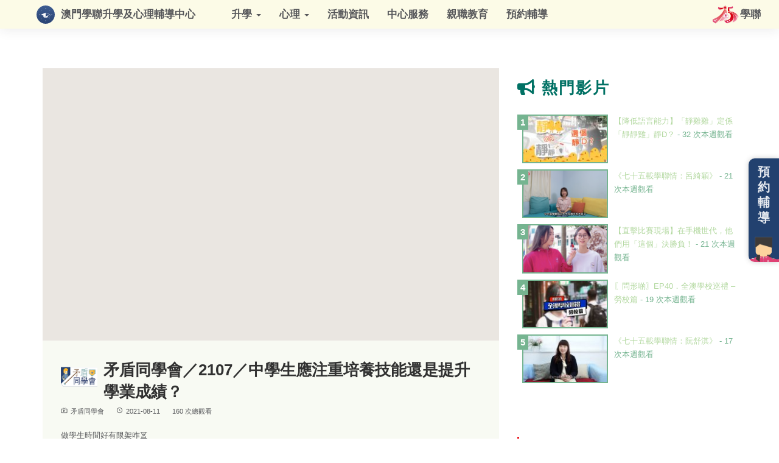

--- FILE ---
content_type: text/html; charset=UTF-8
request_url: https://aecm.org.mo/%E7%9F%9B%E7%9B%BE%E5%90%8C%E5%AD%B8%E6%9C%83%EF%BC%8F2107%EF%BC%8F%E4%B8%AD%E5%AD%B8%E7%94%9F%E6%87%89%E6%B3%A8%E9%87%8D%E5%9F%B9%E9%A4%8A%E6%8A%80%E8%83%BD%E9%82%84%E6%98%AF%E6%8F%90%E5%8D%87/
body_size: 13466
content:

<!doctype html>
<html lang="zh-TW">
  <head>
  <meta charset="utf-8">
  <meta http-equiv="x-ua-compatible" content="ie=edge">
  <meta name="viewport" content="width=device-width, initial-scale=1">
  <link href="https://unpkg.com/tailwindcss@^2/dist/tailwind.min.css" rel="stylesheet">
  <meta name='robots' content='index, follow, max-image-preview:large, max-snippet:-1, max-video-preview:-1' />

	<!-- This site is optimized with the Yoast SEO plugin v24.7 - https://yoast.com/wordpress/plugins/seo/ -->
	<title>矛盾同學會／2107／中學生應注重培養技能還是提升學業成績？ - 澳門中華學生聯合總會</title>
	<link rel="canonical" href="https://aecm.org.mo/矛盾同學會／2107／中學生應注重培養技能還是提升/" />
	<meta property="og:locale" content="zh_TW" />
	<meta property="og:type" content="article" />
	<meta property="og:title" content="矛盾同學會／2107／中學生應注重培養技能還是提升學業成績？ - 澳門中華學生聯合總會" />
	<meta property="og:description" content="做學生時間好有限架咋&#x23f3; 一定要好好點自己嘅技能樹&#x1f333; 課餘培養個人能力，定係做個學 &hellip; 更多" />
	<meta property="og:url" content="https://aecm.org.mo/矛盾同學會／2107／中學生應注重培養技能還是提升/" />
	<meta property="og:site_name" content="澳門中華學生聯合總會" />
	<meta property="article:published_time" content="2021-08-11T01:33:20+00:00" />
	<meta property="article:modified_time" content="2021-08-11T01:33:30+00:00" />
	<meta property="og:image" content="https://aecm.org.mo/wp-content/uploads/10191628650312_.pic_hd.jpg" />
	<meta property="og:image:width" content="2500" />
	<meta property="og:image:height" content="1408" />
	<meta property="og:image:type" content="image/jpeg" />
	<meta name="author" content="Pang Karen" />
	<meta name="twitter:card" content="summary_large_image" />
	<meta name="twitter:label1" content="作者:" />
	<meta name="twitter:data1" content="Pang Karen" />
	<script type="application/ld+json" class="yoast-schema-graph">{"@context":"https://schema.org","@graph":[{"@type":"WebPage","@id":"https://aecm.org.mo/%e7%9f%9b%e7%9b%be%e5%90%8c%e5%ad%b8%e6%9c%83%ef%bc%8f2107%ef%bc%8f%e4%b8%ad%e5%ad%b8%e7%94%9f%e6%87%89%e6%b3%a8%e9%87%8d%e5%9f%b9%e9%a4%8a%e6%8a%80%e8%83%bd%e9%82%84%e6%98%af%e6%8f%90%e5%8d%87/","url":"https://aecm.org.mo/%e7%9f%9b%e7%9b%be%e5%90%8c%e5%ad%b8%e6%9c%83%ef%bc%8f2107%ef%bc%8f%e4%b8%ad%e5%ad%b8%e7%94%9f%e6%87%89%e6%b3%a8%e9%87%8d%e5%9f%b9%e9%a4%8a%e6%8a%80%e8%83%bd%e9%82%84%e6%98%af%e6%8f%90%e5%8d%87/","name":"矛盾同學會／2107／中學生應注重培養技能還是提升學業成績？ - 澳門中華學生聯合總會","isPartOf":{"@id":"https://aecm.org.mo/#website"},"primaryImageOfPage":{"@id":"https://aecm.org.mo/%e7%9f%9b%e7%9b%be%e5%90%8c%e5%ad%b8%e6%9c%83%ef%bc%8f2107%ef%bc%8f%e4%b8%ad%e5%ad%b8%e7%94%9f%e6%87%89%e6%b3%a8%e9%87%8d%e5%9f%b9%e9%a4%8a%e6%8a%80%e8%83%bd%e9%82%84%e6%98%af%e6%8f%90%e5%8d%87/#primaryimage"},"image":{"@id":"https://aecm.org.mo/%e7%9f%9b%e7%9b%be%e5%90%8c%e5%ad%b8%e6%9c%83%ef%bc%8f2107%ef%bc%8f%e4%b8%ad%e5%ad%b8%e7%94%9f%e6%87%89%e6%b3%a8%e9%87%8d%e5%9f%b9%e9%a4%8a%e6%8a%80%e8%83%bd%e9%82%84%e6%98%af%e6%8f%90%e5%8d%87/#primaryimage"},"thumbnailUrl":"https://aecm.org.mo/wp-content/uploads/10191628650312_.pic_hd.jpg","datePublished":"2021-08-11T01:33:20+00:00","dateModified":"2021-08-11T01:33:30+00:00","author":{"@id":"https://aecm.org.mo/#/schema/person/6f3a5f39fdb59fdcdea277fb82b8bdfe"},"breadcrumb":{"@id":"https://aecm.org.mo/%e7%9f%9b%e7%9b%be%e5%90%8c%e5%ad%b8%e6%9c%83%ef%bc%8f2107%ef%bc%8f%e4%b8%ad%e5%ad%b8%e7%94%9f%e6%87%89%e6%b3%a8%e9%87%8d%e5%9f%b9%e9%a4%8a%e6%8a%80%e8%83%bd%e9%82%84%e6%98%af%e6%8f%90%e5%8d%87/#breadcrumb"},"inLanguage":"zh-TW","potentialAction":[{"@type":"ReadAction","target":["https://aecm.org.mo/%e7%9f%9b%e7%9b%be%e5%90%8c%e5%ad%b8%e6%9c%83%ef%bc%8f2107%ef%bc%8f%e4%b8%ad%e5%ad%b8%e7%94%9f%e6%87%89%e6%b3%a8%e9%87%8d%e5%9f%b9%e9%a4%8a%e6%8a%80%e8%83%bd%e9%82%84%e6%98%af%e6%8f%90%e5%8d%87/"]}]},{"@type":"ImageObject","inLanguage":"zh-TW","@id":"https://aecm.org.mo/%e7%9f%9b%e7%9b%be%e5%90%8c%e5%ad%b8%e6%9c%83%ef%bc%8f2107%ef%bc%8f%e4%b8%ad%e5%ad%b8%e7%94%9f%e6%87%89%e6%b3%a8%e9%87%8d%e5%9f%b9%e9%a4%8a%e6%8a%80%e8%83%bd%e9%82%84%e6%98%af%e6%8f%90%e5%8d%87/#primaryimage","url":"https://aecm.org.mo/wp-content/uploads/10191628650312_.pic_hd.jpg","contentUrl":"https://aecm.org.mo/wp-content/uploads/10191628650312_.pic_hd.jpg","width":2500,"height":1408},{"@type":"BreadcrumbList","@id":"https://aecm.org.mo/%e7%9f%9b%e7%9b%be%e5%90%8c%e5%ad%b8%e6%9c%83%ef%bc%8f2107%ef%bc%8f%e4%b8%ad%e5%ad%b8%e7%94%9f%e6%87%89%e6%b3%a8%e9%87%8d%e5%9f%b9%e9%a4%8a%e6%8a%80%e8%83%bd%e9%82%84%e6%98%af%e6%8f%90%e5%8d%87/#breadcrumb","itemListElement":[{"@type":"ListItem","position":1,"name":"首頁","item":"https://aecm.org.mo/"},{"@type":"ListItem","position":2,"name":"矛盾同學會／2107／中學生應注重培養技能還是提升學業成績？"}]},{"@type":"WebSite","@id":"https://aecm.org.mo/#website","url":"https://aecm.org.mo/","name":"澳門中華學生聯合總會","description":"AECM","potentialAction":[{"@type":"SearchAction","target":{"@type":"EntryPoint","urlTemplate":"https://aecm.org.mo/?s={search_term_string}"},"query-input":{"@type":"PropertyValueSpecification","valueRequired":true,"valueName":"search_term_string"}}],"inLanguage":"zh-TW"},{"@type":"Person","@id":"https://aecm.org.mo/#/schema/person/6f3a5f39fdb59fdcdea277fb82b8bdfe","name":"Pang Karen","image":{"@type":"ImageObject","inLanguage":"zh-TW","@id":"https://aecm.org.mo/#/schema/person/image/","url":"https://secure.gravatar.com/avatar/dc1402e4a72489d00e1b335d7df63ef6?s=96&r=g","contentUrl":"https://secure.gravatar.com/avatar/dc1402e4a72489d00e1b335d7df63ef6?s=96&r=g","caption":"Pang Karen"},"url":"https://aecm.org.mo/author/karen-pang/"}]}</script>
	<!-- / Yoast SEO plugin. -->


<script type="24a281244a863501ba248bc2-text/javascript" id="wpp-js" src="https://aecm.org.mo/wp-content/plugins/wordpress-popular-posts/assets/js/wpp.min.js?ver=7.3.3" data-sampling="0" data-sampling-rate="100" data-api-url="https://aecm.org.mo/wp-json/wordpress-popular-posts" data-post-id="42516" data-token="f2caa1661f" data-lang="0" data-debug="0"></script>
<script type="24a281244a863501ba248bc2-text/javascript">
/* <![CDATA[ */
window._wpemojiSettings = {"baseUrl":"https:\/\/s.w.org\/images\/core\/emoji\/15.0.3\/72x72\/","ext":".png","svgUrl":"https:\/\/s.w.org\/images\/core\/emoji\/15.0.3\/svg\/","svgExt":".svg","source":{"concatemoji":"https:\/\/aecm.org.mo\/wp-includes\/js\/wp-emoji-release.min.js?ver=6.6.4"}};
/*! This file is auto-generated */
!function(i,n){var o,s,e;function c(e){try{var t={supportTests:e,timestamp:(new Date).valueOf()};sessionStorage.setItem(o,JSON.stringify(t))}catch(e){}}function p(e,t,n){e.clearRect(0,0,e.canvas.width,e.canvas.height),e.fillText(t,0,0);var t=new Uint32Array(e.getImageData(0,0,e.canvas.width,e.canvas.height).data),r=(e.clearRect(0,0,e.canvas.width,e.canvas.height),e.fillText(n,0,0),new Uint32Array(e.getImageData(0,0,e.canvas.width,e.canvas.height).data));return t.every(function(e,t){return e===r[t]})}function u(e,t,n){switch(t){case"flag":return n(e,"\ud83c\udff3\ufe0f\u200d\u26a7\ufe0f","\ud83c\udff3\ufe0f\u200b\u26a7\ufe0f")?!1:!n(e,"\ud83c\uddfa\ud83c\uddf3","\ud83c\uddfa\u200b\ud83c\uddf3")&&!n(e,"\ud83c\udff4\udb40\udc67\udb40\udc62\udb40\udc65\udb40\udc6e\udb40\udc67\udb40\udc7f","\ud83c\udff4\u200b\udb40\udc67\u200b\udb40\udc62\u200b\udb40\udc65\u200b\udb40\udc6e\u200b\udb40\udc67\u200b\udb40\udc7f");case"emoji":return!n(e,"\ud83d\udc26\u200d\u2b1b","\ud83d\udc26\u200b\u2b1b")}return!1}function f(e,t,n){var r="undefined"!=typeof WorkerGlobalScope&&self instanceof WorkerGlobalScope?new OffscreenCanvas(300,150):i.createElement("canvas"),a=r.getContext("2d",{willReadFrequently:!0}),o=(a.textBaseline="top",a.font="600 32px Arial",{});return e.forEach(function(e){o[e]=t(a,e,n)}),o}function t(e){var t=i.createElement("script");t.src=e,t.defer=!0,i.head.appendChild(t)}"undefined"!=typeof Promise&&(o="wpEmojiSettingsSupports",s=["flag","emoji"],n.supports={everything:!0,everythingExceptFlag:!0},e=new Promise(function(e){i.addEventListener("DOMContentLoaded",e,{once:!0})}),new Promise(function(t){var n=function(){try{var e=JSON.parse(sessionStorage.getItem(o));if("object"==typeof e&&"number"==typeof e.timestamp&&(new Date).valueOf()<e.timestamp+604800&&"object"==typeof e.supportTests)return e.supportTests}catch(e){}return null}();if(!n){if("undefined"!=typeof Worker&&"undefined"!=typeof OffscreenCanvas&&"undefined"!=typeof URL&&URL.createObjectURL&&"undefined"!=typeof Blob)try{var e="postMessage("+f.toString()+"("+[JSON.stringify(s),u.toString(),p.toString()].join(",")+"));",r=new Blob([e],{type:"text/javascript"}),a=new Worker(URL.createObjectURL(r),{name:"wpTestEmojiSupports"});return void(a.onmessage=function(e){c(n=e.data),a.terminate(),t(n)})}catch(e){}c(n=f(s,u,p))}t(n)}).then(function(e){for(var t in e)n.supports[t]=e[t],n.supports.everything=n.supports.everything&&n.supports[t],"flag"!==t&&(n.supports.everythingExceptFlag=n.supports.everythingExceptFlag&&n.supports[t]);n.supports.everythingExceptFlag=n.supports.everythingExceptFlag&&!n.supports.flag,n.DOMReady=!1,n.readyCallback=function(){n.DOMReady=!0}}).then(function(){return e}).then(function(){var e;n.supports.everything||(n.readyCallback(),(e=n.source||{}).concatemoji?t(e.concatemoji):e.wpemoji&&e.twemoji&&(t(e.twemoji),t(e.wpemoji)))}))}((window,document),window._wpemojiSettings);
/* ]]> */
</script>
<style id='wp-emoji-styles-inline-css' type='text/css'>

	img.wp-smiley, img.emoji {
		display: inline !important;
		border: none !important;
		box-shadow: none !important;
		height: 1em !important;
		width: 1em !important;
		margin: 0 0.07em !important;
		vertical-align: -0.1em !important;
		background: none !important;
		padding: 0 !important;
	}
</style>
<link rel='stylesheet' id='wp-block-library-css' href='https://aecm.org.mo/wp-includes/css/dist/block-library/style.min.css?ver=6.6.4' type='text/css' media='all' />
<style id='classic-theme-styles-inline-css' type='text/css'>
/*! This file is auto-generated */
.wp-block-button__link{color:#fff;background-color:#32373c;border-radius:9999px;box-shadow:none;text-decoration:none;padding:calc(.667em + 2px) calc(1.333em + 2px);font-size:1.125em}.wp-block-file__button{background:#32373c;color:#fff;text-decoration:none}
</style>
<style id='global-styles-inline-css' type='text/css'>
:root{--wp--preset--aspect-ratio--square: 1;--wp--preset--aspect-ratio--4-3: 4/3;--wp--preset--aspect-ratio--3-4: 3/4;--wp--preset--aspect-ratio--3-2: 3/2;--wp--preset--aspect-ratio--2-3: 2/3;--wp--preset--aspect-ratio--16-9: 16/9;--wp--preset--aspect-ratio--9-16: 9/16;--wp--preset--color--black: #000000;--wp--preset--color--cyan-bluish-gray: #abb8c3;--wp--preset--color--white: #ffffff;--wp--preset--color--pale-pink: #f78da7;--wp--preset--color--vivid-red: #cf2e2e;--wp--preset--color--luminous-vivid-orange: #ff6900;--wp--preset--color--luminous-vivid-amber: #fcb900;--wp--preset--color--light-green-cyan: #7bdcb5;--wp--preset--color--vivid-green-cyan: #00d084;--wp--preset--color--pale-cyan-blue: #8ed1fc;--wp--preset--color--vivid-cyan-blue: #0693e3;--wp--preset--color--vivid-purple: #9b51e0;--wp--preset--gradient--vivid-cyan-blue-to-vivid-purple: linear-gradient(135deg,rgba(6,147,227,1) 0%,rgb(155,81,224) 100%);--wp--preset--gradient--light-green-cyan-to-vivid-green-cyan: linear-gradient(135deg,rgb(122,220,180) 0%,rgb(0,208,130) 100%);--wp--preset--gradient--luminous-vivid-amber-to-luminous-vivid-orange: linear-gradient(135deg,rgba(252,185,0,1) 0%,rgba(255,105,0,1) 100%);--wp--preset--gradient--luminous-vivid-orange-to-vivid-red: linear-gradient(135deg,rgba(255,105,0,1) 0%,rgb(207,46,46) 100%);--wp--preset--gradient--very-light-gray-to-cyan-bluish-gray: linear-gradient(135deg,rgb(238,238,238) 0%,rgb(169,184,195) 100%);--wp--preset--gradient--cool-to-warm-spectrum: linear-gradient(135deg,rgb(74,234,220) 0%,rgb(151,120,209) 20%,rgb(207,42,186) 40%,rgb(238,44,130) 60%,rgb(251,105,98) 80%,rgb(254,248,76) 100%);--wp--preset--gradient--blush-light-purple: linear-gradient(135deg,rgb(255,206,236) 0%,rgb(152,150,240) 100%);--wp--preset--gradient--blush-bordeaux: linear-gradient(135deg,rgb(254,205,165) 0%,rgb(254,45,45) 50%,rgb(107,0,62) 100%);--wp--preset--gradient--luminous-dusk: linear-gradient(135deg,rgb(255,203,112) 0%,rgb(199,81,192) 50%,rgb(65,88,208) 100%);--wp--preset--gradient--pale-ocean: linear-gradient(135deg,rgb(255,245,203) 0%,rgb(182,227,212) 50%,rgb(51,167,181) 100%);--wp--preset--gradient--electric-grass: linear-gradient(135deg,rgb(202,248,128) 0%,rgb(113,206,126) 100%);--wp--preset--gradient--midnight: linear-gradient(135deg,rgb(2,3,129) 0%,rgb(40,116,252) 100%);--wp--preset--font-size--small: 13px;--wp--preset--font-size--medium: 20px;--wp--preset--font-size--large: 36px;--wp--preset--font-size--x-large: 42px;--wp--preset--spacing--20: 0.44rem;--wp--preset--spacing--30: 0.67rem;--wp--preset--spacing--40: 1rem;--wp--preset--spacing--50: 1.5rem;--wp--preset--spacing--60: 2.25rem;--wp--preset--spacing--70: 3.38rem;--wp--preset--spacing--80: 5.06rem;--wp--preset--shadow--natural: 6px 6px 9px rgba(0, 0, 0, 0.2);--wp--preset--shadow--deep: 12px 12px 50px rgba(0, 0, 0, 0.4);--wp--preset--shadow--sharp: 6px 6px 0px rgba(0, 0, 0, 0.2);--wp--preset--shadow--outlined: 6px 6px 0px -3px rgba(255, 255, 255, 1), 6px 6px rgba(0, 0, 0, 1);--wp--preset--shadow--crisp: 6px 6px 0px rgba(0, 0, 0, 1);}:where(.is-layout-flex){gap: 0.5em;}:where(.is-layout-grid){gap: 0.5em;}body .is-layout-flex{display: flex;}.is-layout-flex{flex-wrap: wrap;align-items: center;}.is-layout-flex > :is(*, div){margin: 0;}body .is-layout-grid{display: grid;}.is-layout-grid > :is(*, div){margin: 0;}:where(.wp-block-columns.is-layout-flex){gap: 2em;}:where(.wp-block-columns.is-layout-grid){gap: 2em;}:where(.wp-block-post-template.is-layout-flex){gap: 1.25em;}:where(.wp-block-post-template.is-layout-grid){gap: 1.25em;}.has-black-color{color: var(--wp--preset--color--black) !important;}.has-cyan-bluish-gray-color{color: var(--wp--preset--color--cyan-bluish-gray) !important;}.has-white-color{color: var(--wp--preset--color--white) !important;}.has-pale-pink-color{color: var(--wp--preset--color--pale-pink) !important;}.has-vivid-red-color{color: var(--wp--preset--color--vivid-red) !important;}.has-luminous-vivid-orange-color{color: var(--wp--preset--color--luminous-vivid-orange) !important;}.has-luminous-vivid-amber-color{color: var(--wp--preset--color--luminous-vivid-amber) !important;}.has-light-green-cyan-color{color: var(--wp--preset--color--light-green-cyan) !important;}.has-vivid-green-cyan-color{color: var(--wp--preset--color--vivid-green-cyan) !important;}.has-pale-cyan-blue-color{color: var(--wp--preset--color--pale-cyan-blue) !important;}.has-vivid-cyan-blue-color{color: var(--wp--preset--color--vivid-cyan-blue) !important;}.has-vivid-purple-color{color: var(--wp--preset--color--vivid-purple) !important;}.has-black-background-color{background-color: var(--wp--preset--color--black) !important;}.has-cyan-bluish-gray-background-color{background-color: var(--wp--preset--color--cyan-bluish-gray) !important;}.has-white-background-color{background-color: var(--wp--preset--color--white) !important;}.has-pale-pink-background-color{background-color: var(--wp--preset--color--pale-pink) !important;}.has-vivid-red-background-color{background-color: var(--wp--preset--color--vivid-red) !important;}.has-luminous-vivid-orange-background-color{background-color: var(--wp--preset--color--luminous-vivid-orange) !important;}.has-luminous-vivid-amber-background-color{background-color: var(--wp--preset--color--luminous-vivid-amber) !important;}.has-light-green-cyan-background-color{background-color: var(--wp--preset--color--light-green-cyan) !important;}.has-vivid-green-cyan-background-color{background-color: var(--wp--preset--color--vivid-green-cyan) !important;}.has-pale-cyan-blue-background-color{background-color: var(--wp--preset--color--pale-cyan-blue) !important;}.has-vivid-cyan-blue-background-color{background-color: var(--wp--preset--color--vivid-cyan-blue) !important;}.has-vivid-purple-background-color{background-color: var(--wp--preset--color--vivid-purple) !important;}.has-black-border-color{border-color: var(--wp--preset--color--black) !important;}.has-cyan-bluish-gray-border-color{border-color: var(--wp--preset--color--cyan-bluish-gray) !important;}.has-white-border-color{border-color: var(--wp--preset--color--white) !important;}.has-pale-pink-border-color{border-color: var(--wp--preset--color--pale-pink) !important;}.has-vivid-red-border-color{border-color: var(--wp--preset--color--vivid-red) !important;}.has-luminous-vivid-orange-border-color{border-color: var(--wp--preset--color--luminous-vivid-orange) !important;}.has-luminous-vivid-amber-border-color{border-color: var(--wp--preset--color--luminous-vivid-amber) !important;}.has-light-green-cyan-border-color{border-color: var(--wp--preset--color--light-green-cyan) !important;}.has-vivid-green-cyan-border-color{border-color: var(--wp--preset--color--vivid-green-cyan) !important;}.has-pale-cyan-blue-border-color{border-color: var(--wp--preset--color--pale-cyan-blue) !important;}.has-vivid-cyan-blue-border-color{border-color: var(--wp--preset--color--vivid-cyan-blue) !important;}.has-vivid-purple-border-color{border-color: var(--wp--preset--color--vivid-purple) !important;}.has-vivid-cyan-blue-to-vivid-purple-gradient-background{background: var(--wp--preset--gradient--vivid-cyan-blue-to-vivid-purple) !important;}.has-light-green-cyan-to-vivid-green-cyan-gradient-background{background: var(--wp--preset--gradient--light-green-cyan-to-vivid-green-cyan) !important;}.has-luminous-vivid-amber-to-luminous-vivid-orange-gradient-background{background: var(--wp--preset--gradient--luminous-vivid-amber-to-luminous-vivid-orange) !important;}.has-luminous-vivid-orange-to-vivid-red-gradient-background{background: var(--wp--preset--gradient--luminous-vivid-orange-to-vivid-red) !important;}.has-very-light-gray-to-cyan-bluish-gray-gradient-background{background: var(--wp--preset--gradient--very-light-gray-to-cyan-bluish-gray) !important;}.has-cool-to-warm-spectrum-gradient-background{background: var(--wp--preset--gradient--cool-to-warm-spectrum) !important;}.has-blush-light-purple-gradient-background{background: var(--wp--preset--gradient--blush-light-purple) !important;}.has-blush-bordeaux-gradient-background{background: var(--wp--preset--gradient--blush-bordeaux) !important;}.has-luminous-dusk-gradient-background{background: var(--wp--preset--gradient--luminous-dusk) !important;}.has-pale-ocean-gradient-background{background: var(--wp--preset--gradient--pale-ocean) !important;}.has-electric-grass-gradient-background{background: var(--wp--preset--gradient--electric-grass) !important;}.has-midnight-gradient-background{background: var(--wp--preset--gradient--midnight) !important;}.has-small-font-size{font-size: var(--wp--preset--font-size--small) !important;}.has-medium-font-size{font-size: var(--wp--preset--font-size--medium) !important;}.has-large-font-size{font-size: var(--wp--preset--font-size--large) !important;}.has-x-large-font-size{font-size: var(--wp--preset--font-size--x-large) !important;}
:where(.wp-block-post-template.is-layout-flex){gap: 1.25em;}:where(.wp-block-post-template.is-layout-grid){gap: 1.25em;}
:where(.wp-block-columns.is-layout-flex){gap: 2em;}:where(.wp-block-columns.is-layout-grid){gap: 2em;}
:root :where(.wp-block-pullquote){font-size: 1.5em;line-height: 1.6;}
</style>
<!--[if lt IE 10]>
<link rel='stylesheet' id='mytheme-ie-css' href='https://aecm.org.mo/wp-content/themes/sage-aecm2021/dist/styles/ie.css' type='text/css' media='all' />
<![endif]-->
<link rel='stylesheet' id='sage/css-css' href='https://aecm.org.mo/wp-content/themes/sage-aecm2021/dist/styles/main.css?v=69' type='text/css' media='all' />
<script type="24a281244a863501ba248bc2-text/javascript" src="https://aecm.org.mo/wp-includes/js/jquery/jquery.min.js?ver=3.7.1" id="jquery-core-js"></script>
<script type="24a281244a863501ba248bc2-text/javascript" src="https://aecm.org.mo/wp-includes/js/jquery/jquery-migrate.min.js?ver=3.4.1" id="jquery-migrate-js"></script>
<script type="24a281244a863501ba248bc2-text/javascript" id="3d-flip-book-client-locale-loader-js-extra">
/* <![CDATA[ */
var FB3D_CLIENT_LOCALE = {"ajaxurl":"https:\/\/aecm.org.mo\/wp-admin\/admin-ajax.php","dictionary":{"Table of contents":"Table of contents","Close":"Close","Bookmarks":"Bookmarks","Thumbnails":"Thumbnails","Search":"Search","Share":"Share","Facebook":"Facebook","Twitter":"Twitter","Email":"Email","Play":"Play","Previous page":"Previous page","Next page":"Next page","Zoom in":"Zoom in","Zoom out":"Zoom out","Fit view":"Fit view","Auto play":"Auto play","Full screen":"Full screen","More":"More","Smart pan":"Smart pan","Single page":"Single page","Sounds":"Sounds","Stats":"Stats","Print":"Print","Download":"Download","Goto first page":"Goto first page","Goto last page":"Goto last page"},"images":"https:\/\/aecm.org.mo\/wp-content\/plugins\/interactive-3d-flipbook-powered-physics-engine\/assets\/images\/","jsData":{"urls":[],"posts":{"ids_mis":[],"ids":[]},"pages":[],"firstPages":[],"bookCtrlProps":[],"bookTemplates":[]},"key":"3d-flip-book","pdfJS":{"pdfJsLib":"https:\/\/aecm.org.mo\/wp-content\/plugins\/interactive-3d-flipbook-powered-physics-engine\/assets\/js\/pdf.min.js?ver=4.3.136","pdfJsWorker":"https:\/\/aecm.org.mo\/wp-content\/plugins\/interactive-3d-flipbook-powered-physics-engine\/assets\/js\/pdf.worker.js?ver=4.3.136","stablePdfJsLib":"https:\/\/aecm.org.mo\/wp-content\/plugins\/interactive-3d-flipbook-powered-physics-engine\/assets\/js\/stable\/pdf.min.js?ver=2.5.207","stablePdfJsWorker":"https:\/\/aecm.org.mo\/wp-content\/plugins\/interactive-3d-flipbook-powered-physics-engine\/assets\/js\/stable\/pdf.worker.js?ver=2.5.207","pdfJsCMapUrl":"https:\/\/aecm.org.mo\/wp-content\/plugins\/interactive-3d-flipbook-powered-physics-engine\/assets\/cmaps\/"},"cacheurl":"https:\/\/aecm.org.mo\/wp-content\/uploads\/3d-flip-book\/cache\/","pluginsurl":"https:\/\/aecm.org.mo\/wp-content\/plugins\/","pluginurl":"https:\/\/aecm.org.mo\/wp-content\/plugins\/interactive-3d-flipbook-powered-physics-engine\/","thumbnailSize":{"width":"150","height":"150"},"version":"1.16.16"};
/* ]]> */
</script>
<script type="24a281244a863501ba248bc2-text/javascript" src="https://aecm.org.mo/wp-content/plugins/interactive-3d-flipbook-powered-physics-engine/assets/js/client-locale-loader.js?ver=1.16.16" id="3d-flip-book-client-locale-loader-js" async="async" data-wp-strategy="async"></script>
<link rel="https://api.w.org/" href="https://aecm.org.mo/wp-json/" /><link rel="alternate" title="JSON" type="application/json" href="https://aecm.org.mo/wp-json/wp/v2/posts/42516" /><link rel="EditURI" type="application/rsd+xml" title="RSD" href="https://aecm.org.mo/xmlrpc.php?rsd" />
<meta name="generator" content="WordPress 6.6.4" />
<link rel='shortlink' href='https://aecm.org.mo/?p=42516' />
<link rel="alternate" title="oEmbed (JSON)" type="application/json+oembed" href="https://aecm.org.mo/wp-json/oembed/1.0/embed?url=https%3A%2F%2Faecm.org.mo%2F%25e7%259f%259b%25e7%259b%25be%25e5%2590%258c%25e5%25ad%25b8%25e6%259c%2583%25ef%25bc%258f2107%25ef%25bc%258f%25e4%25b8%25ad%25e5%25ad%25b8%25e7%2594%259f%25e6%2587%2589%25e6%25b3%25a8%25e9%2587%258d%25e5%259f%25b9%25e9%25a4%258a%25e6%258a%2580%25e8%2583%25bd%25e9%2582%2584%25e6%2598%25af%25e6%258f%2590%25e5%258d%2587%2F" />
<link rel="alternate" title="oEmbed (XML)" type="text/xml+oembed" href="https://aecm.org.mo/wp-json/oembed/1.0/embed?url=https%3A%2F%2Faecm.org.mo%2F%25e7%259f%259b%25e7%259b%25be%25e5%2590%258c%25e5%25ad%25b8%25e6%259c%2583%25ef%25bc%258f2107%25ef%25bc%258f%25e4%25b8%25ad%25e5%25ad%25b8%25e7%2594%259f%25e6%2587%2589%25e6%25b3%25a8%25e9%2587%258d%25e5%259f%25b9%25e9%25a4%258a%25e6%258a%2580%25e8%2583%25bd%25e9%2582%2584%25e6%2598%25af%25e6%258f%2590%25e5%258d%2587%2F&#038;format=xml" />
            <style id="wpp-loading-animation-styles">@-webkit-keyframes bgslide{from{background-position-x:0}to{background-position-x:-200%}}@keyframes bgslide{from{background-position-x:0}to{background-position-x:-200%}}.wpp-widget-block-placeholder,.wpp-shortcode-placeholder{margin:0 auto;width:60px;height:3px;background:#dd3737;background:linear-gradient(90deg,#dd3737 0%,#571313 10%,#dd3737 100%);background-size:200% auto;border-radius:3px;-webkit-animation:bgslide 1s infinite linear;animation:bgslide 1s infinite linear}</style>
            <link rel="apple-touch-icon" sizes="57x57" href="https://aecm.org.mo/favicon/apple-touch-icon-57x57.png"><link rel="apple-touch-icon" sizes="60x60" href="https://aecm.org.mo/favicon/apple-touch-icon-60x60.png"><link rel="apple-touch-icon" sizes="72x72" href="https://aecm.org.mo/favicon/apple-touch-icon-72x72.png"><link rel="apple-touch-icon" sizes="76x76" href="https://aecm.org.mo/favicon/apple-touch-icon-76x76.png"><link rel="apple-touch-icon" sizes="114x114" href="https://aecm.org.mo/favicon/apple-touch-icon-114x114.png"><link rel="apple-touch-icon" sizes="120x120" href="https://aecm.org.mo/favicon/apple-touch-icon-120x120.png"><link rel="apple-touch-icon" sizes="144x144" href="https://aecm.org.mo/favicon/apple-touch-icon-144x144.png"><link rel="apple-touch-icon" sizes="152x152" href="https://aecm.org.mo/favicon/apple-touch-icon-152x152.png"><link rel="apple-touch-icon" sizes="180x180" href="https://aecm.org.mo/favicon/apple-touch-icon-180x180.png"><link rel="icon" type="image/png" href="https://aecm.org.mo/favicon/favicon-32x32.png" sizes="32x32"><link rel="icon" type="image/png" href="https://aecm.org.mo/favicon/android-chrome-192x192.png" sizes="192x192"><link rel="icon" type="image/png" href="https://aecm.org.mo/favicon/favicon-96x96.png" sizes="96x96"><link rel="icon" type="image/png" href="https://aecm.org.mo/favicon/favicon-16x16.png" sizes="16x16"><link rel="mask-icon" href="https://aecm.org.mo/favicon/safari-pinned-tab.svg" color="#ee3124"><meta name="msapplication-TileColor" content="#da532c"><meta name="msapplication-TileImage" content="https://aecm.org.mo/favicon/mstile-144x144.png"><meta name="theme-color" content="#ffffff">  <link href="https://fonts.googleapis.com/icon?family=Material+Icons" rel="stylesheet">
  <script src="https://kit.fontawesome.com/0248e03363.js" crossorigin="anonymous" type="24a281244a863501ba248bc2-text/javascript"></script>
  <script type="24a281244a863501ba248bc2-text/javascript" src="//downloads.mailchimp.com/js/signup-forms/popup/unique-methods/embed.js" data-dojo-config="usePlainJson: true, isDebug: false"></script><script type="24a281244a863501ba248bc2-text/javascript">window.dojoRequire(["mojo/signup-forms/Loader"], function(L) { L.start({"baseUrl":"mc.us14.list-manage.com","uuid":"5e9455dea612a754182b02277","lid":"83374a2885","uniqueMethods":true}) })</script>
</head>

      <body data-rsssl=1 class="post-template-default single single-post postid-42516 single-format-standard is-handthis %e7%9f%9b%e7%9b%be%e5%90%8c%e5%ad%b8%e6%9c%83%ef%bc%8f2107%ef%bc%8f%e4%b8%ad%e5%ad%b8%e7%94%9f%e6%87%89%e6%b3%a8%e9%87%8d%e5%9f%b9%e9%a4%8a%e6%8a%80%e8%83%bd%e9%82%84%e6%98%af%e6%8f%90%e5%8d%87">
  
    <!--[if IE]>
      <script src="https://cdn.bootcss.com/respond.js/1.4.2/respond.min.js"></script>
      <script src="https://cdnjs.cloudflare.com/ajax/libs/ie8/0.2.6/ie8.js></script>
      <script src="https://oss.maxcdn.com/html5shiv/3.7.2/html5shiv.min.js"></script>
      <div class="alert alert-warning myalert">
        You are using an <strong>outdated</strong> browser. Please <a href="http://browsehappy.com/">upgrade your browser</a> to improve your experience.      </div>
    <![endif]-->
    <div id="stick-mobile">
  <header class="banner">
    <!-- hamburger menu start -->
    <button type="button" class="navbar-toggle collapsed" data-toggle="collapse" data-target=".navbar-collapse">
      <span class="sr-only">Toggle navigation</span>
      <span class="icon-bar"></span>
      <span class="icon-bar"></span>
      <span class="icon-bar"></span>
    </button>
    <!-- hambuerger menu end -->
    <a class="visible-xs brand-fm" href="https://aecm.org.mo/fmaecm/">澳門學聯升學及心理輔導中心</a>
    <div id="stick">
      <nav class="nav-primary collapse navbar-collapse">
        <ul id="menu-fmaecm" class="nav navbar-nav"><li id="menu-item-44939" class="menu-item menu-item-type-post_type menu-item-object-page menu-item-44939"><a title="澳門學聯升學及心理輔導中心" href="https://aecm.org.mo/fmaecm/">澳門學聯升學及心理輔導中心</a></li>
<li id="menu-item-44937" class="menu-item menu-item-type-custom menu-item-object-custom menu-item-has-children menu-item-44937 dropdown"><a title="升學" href="#" data-toggle="dropdown" class="dropdown-toggle" aria-haspopup="true">升學 <span class="caret"></span></a>
<ul role="menu" class=" dropdown-menu">
	<li id="menu-item-46333" class="menu-item menu-item-type-post_type menu-item-object-page menu-item-46333"><a title="關於內地升大這件事" href="https://aecm.org.mo/fmaecm/about-high-edu-in-china/">關於內地升大這件事</a></li>
	<li id="menu-item-44940" class="menu-item menu-item-type-post_type menu-item-object-page menu-item-44940"><a title="內地升學" href="https://aecm.org.mo/fmaecm/study-in-china/">內地升學</a></li>
	<li id="menu-item-44942" class="menu-item menu-item-type-post_type menu-item-object-page menu-item-44942"><a title="本地及外地升學" href="https://aecm.org.mo/fmaecm/study-guide/">本地及外地升學</a></li>
	<li id="menu-item-44943" class="menu-item menu-item-type-post_type menu-item-object-page menu-item-44943"><a title="應考練習" href="https://aecm.org.mo/fmaecm/past-papers/">應考練習</a></li>
	<li id="menu-item-44944" class="menu-item menu-item-type-post_type menu-item-object-page menu-item-44944"><a title="大學排名" href="https://aecm.org.mo/fmaecm/university-ranking/">大學排名</a></li>
	<li id="menu-item-44941" class="menu-item menu-item-type-post_type menu-item-object-page menu-item-44941"><a title="職業小知識" href="https://aecm.org.mo/fmaecm/tips/">職業小知識</a></li>
	<li id="menu-item-44948" class="menu-item menu-item-type-post_type menu-item-object-page menu-item-44948"><a title="MBTI職業性格測試" href="https://aecm.org.mo/fmaecm/test/mbti/">MBTI職業性格測試</a></li>
</ul>
</li>
<li id="menu-item-44938" class="menu-item menu-item-type-custom menu-item-object-custom menu-item-has-children menu-item-44938 dropdown"><a title="心理" href="#" data-toggle="dropdown" class="dropdown-toggle" aria-haspopup="true">心理 <span class="caret"></span></a>
<ul role="menu" class=" dropdown-menu">
	<li id="menu-item-44945" class="menu-item menu-item-type-post_type menu-item-object-page menu-item-44945"><a title="學生心晴" href="https://aecm.org.mo/fmaecm/fmfeeling/">學生心晴</a></li>
	<li id="menu-item-44946" class="menu-item menu-item-type-post_type menu-item-object-page menu-item-44946"><a title="心理・事" href="https://aecm.org.mo/fmaecm/fmpsychology/">心理・事</a></li>
	<li id="menu-item-44949" class="menu-item menu-item-type-post_type menu-item-object-page menu-item-44949"><a title="憂鬱症自我評估量表" href="https://aecm.org.mo/fmaecm/test/depression/">憂鬱症自我評估量表</a></li>
</ul>
</li>
<li id="menu-item-44950" class="menu-item menu-item-type-post_type menu-item-object-page menu-item-44950"><a title="活動資訊" href="https://aecm.org.mo/fmaecm/fmevents/">活動資訊</a></li>
<li id="menu-item-44936" class="menu-item menu-item-type-post_type menu-item-object-page menu-item-44936"><a title="中心服務" href="https://aecm.org.mo/fmaecm/about-fmaecm/">中心服務</a></li>
<li id="menu-item-44934" class="menu-item menu-item-type-post_type menu-item-object-page menu-item-44934"><a title="親職教育" href="https://aecm.org.mo/fmaecm/parent-edu/">親職教育</a></li>
<li id="menu-item-44935" class="menu-item menu-item-type-post_type menu-item-object-page menu-item-44935"><a title="預約輔導" href="https://aecm.org.mo/fmaecm/advise/">預約輔導</a></li>
<li id="menu-item-44947" class="menu-item menu-item-type-post_type menu-item-object-page menu-item-home menu-item-44947"><a title="學聯" href="https://aecm.org.mo/">學聯</a></li>
</ul>      </nav>
    </div>
    <!-- menu end -->
  </header>
</div>
<a class="fm-shortcut hidden-xs" href="https://aecm.org.mo/fmaecm/advise/">
  預約輔導
</a>          <div class="wrap container" role="document">
                  <div class="page-container">
          <div class="content row">
            <main class="main">
                <article class="post-42516 post type-post status-publish format-standard has-post-thumbnail hentry category-moretalkclass organization-study">
        <!-- HandThis Video Start-->
      <div class="current container">
          <div class="current__row row row-eq-height">
              <div class="current__row__video col-sm-8">
                                  <div class="videoWrapper">
                      <iframe title="矛盾同學會／2107／中學生應注重培養技能還是提升學業成績？" width="520" height="390" src="https://www.youtube.com/embed/DlN2kR8rbQk?feature=oembed" frameborder="0" allow="accelerometer; autoplay; clipboard-write; encrypted-media; gyroscope; picture-in-picture; web-share" referrerpolicy="strict-origin-when-cross-origin" allowfullscreen></iframe>                  </div>
                                  
                  <div class="current__row__video__description">
                    <div class="current__row__video__description__logo">
                                                    <a class="current__row__video__description__logo__link" href="https://aecm.org.mo/category/handthis/moretalkclass/" style="background-image:url(https://aecm.org.mo/wp-content/uploads/矛盾同學會-01-150x150.png)"></a>
                                                                      </div>
                      <p class="current__row__video__description__heading">矛盾同學會／2107／中學生應注重培養技能還是提升學業成績？</p>
                      <p class="current__row__video__description__sub"><i class="material-icons">live_tv</i><a href="https://aecm.org.mo/category/handthis/moretalkclass/" rel="category tag">矛盾同學會</a><span></span><i class="material-icons">access_time</i>2021-08-11<span></span>160 次總觀看</p>
                      <div class="current__row__video__description__content"><p>做學生時間好有限架咋&#x23f3;</p>
<p>一定要好好點自己嘅技能樹&#x1f333;</p>
<p>課餘培養個人能力，定係做個學霸？</p>
<p><img fetchpriority="high" decoding="async" class="alignnone size-full wp-image-42518" src="https://aecm.org.mo/wp-content/uploads/10191628650312_.pic_hd.jpg" alt="" width="2500" height="1408" srcset="https://aecm.org.mo/wp-content/uploads/10191628650312_.pic_hd.jpg 2500w, https://aecm.org.mo/wp-content/uploads/10191628650312_.pic_hd-300x169.jpg 300w, https://aecm.org.mo/wp-content/uploads/10191628650312_.pic_hd-768x433.jpg 768w, https://aecm.org.mo/wp-content/uploads/10191628650312_.pic_hd-1024x577.jpg 1024w" sizes="(max-width: 2500px) 100vw, 2500px" /></p>
</div>
                  </div>
                  <div class="current__row__video__social">
                    <ul class="list-inline share">
  <li class="share--facebook">
  <div id="fb-root"></div>
  <script type="24a281244a863501ba248bc2-text/javascript">(function(d, s, id) {
    var js, fjs = d.getElementsByTagName(s)[0];
    if (d.getElementById(id)) return;
    js = d.createElement(s); js.id = id;
    js.src = 'https://connect.facebook.net/zh_HK/sdk.js#xfbml=1&version=v3.1&appId=201591256534387&autoLogAppEvents=1';
    fjs.parentNode.insertBefore(js, fjs);
  }(document, 'script', 'facebook-jssdk'));</script>
    <div class="fb-like" data-href="https://aecm.org.mo/%e7%9f%9b%e7%9b%be%e5%90%8c%e5%ad%b8%e6%9c%83%ef%bc%8f2107%ef%bc%8f%e4%b8%ad%e5%ad%b8%e7%94%9f%e6%87%89%e6%b3%a8%e9%87%8d%e5%9f%b9%e9%a4%8a%e6%8a%80%e8%83%bd%e9%82%84%e6%98%af%e6%8f%90%e5%8d%87/" data-layout="button_count" data-action="like" data-show-faces="true" data-share="false"></div>
  </li>
  <li class="share--twitter">
    <a href="https://twitter.com/share" class="twitter-share-button">Tweet</a>
    <script type="24a281244a863501ba248bc2-text/javascript">!function(d,s,id){var js,fjs=d.getElementsByTagName(s)[0],p=/^http:/.test(d.location)?'http':'https';if(!d.getElementById(id)){js=d.createElement(s);js.id=id;js.src=p+'://platform.twitter.com/widgets.js';fjs.parentNode.insertBefore(js,fjs);}}(document, 'script', 'twitter-wjs');</script>
  </li>
  <li class="share--wechat">
    <a class="share--wechat__btn" tabindex="0" role="button" data-trigger="hover" data-html="true" data-container="body" data-toggle="popover" data-placement="bottom" title="" data-content="<img src='https://chart.googleapis.com/chart?chs=150x150&amp;cht=qr&amp;chl=https://aecm.org.mo/?p=42516&amp;choe=UTF-8' alt='QR Code' width='200' height='200'><div>打開微信，點擊發現，掃描QR Code，即可將網頁分享到我的朋友圈。</div>" data-original-title="分享到微信朋友圈"><i class="fa fa-weixin"></i> 微信</a>
    <img class="hidden" src="https://chart.googleapis.com/chart?chs=150x150&amp;cht=qr&amp;chl=https://aecm.org.mo/?p=42516&amp;choe=UTF-8" alt="QR code">
  </li>
  <li class="share--whatsapp visible-xs-inline-block">
        <a class="share--whatsapp__btn" href="whatsapp://send?text=澳門中華學生聯合總會 - 矛盾同學會／2107／中學生應注重培養技能還是提升學業成績？https://aecm.org.mo/?p=42516" data-action="share/whatsapp/share"><i class="fa fa-whatsapp"></i> Whatsapp</a>
  </li>
</ul>                  </div>
              </div>
              <div class="current__row__sidebar col-sm-4">
                <div class="current__row__sidebar__hot">
                  <h1 class="current__row__sidebar__heading"><i class="fa fa-bullhorn" aria-hidden="true"></i> 熱門影片</h1>
                  <ul class="current__row__sidebar__latest">
<li class="popvideo"><a class="popvideo__link" href="https://aecm.org.mo/%e3%80%90%e9%99%8d%e4%bd%8e%e8%aa%9e%e8%a8%80%e8%83%bd%e5%8a%9b%e3%80%91%e3%80%8c%e9%9d%9c%e9%9b%9e%e9%9b%9e%e3%80%8d%e5%ae%9a%e4%bf%82%e3%80%8c%e9%9d%9c%e9%9d%9c%e9%9b%9e%e3%80%8d%e9%9d%9cd%ef%bc%9f/"><div class="popvideo__link__thumb"><img src="https://aecm.org.mo/wp-content/uploads/wordpress-popular-posts/20600-featured-140x78.jpg" width="140" height="78" alt="" class="wpp-thumbnail wpp_featured wpp_cached_thumb" decoding="async" loading="lazy"></div><div class="popvideo__link__number"></div><div class="popvideo__link__text__title">【降低語言能力】「靜雞雞」定係「靜靜雞」靜D？ <span class="views">- 32 次本週觀看</span></div></a></li>
<li class="popvideo"><a class="popvideo__link" href="https://aecm.org.mo/%e3%80%8a%e4%b8%83%e5%8d%81%e4%ba%94%e8%bc%89%e5%ad%b8%e8%81%af%e6%83%85%ef%bc%9a%e5%91%82%e7%b6%ba%e7%a9%8e%e3%80%8b/"><div class="popvideo__link__thumb"><img src="https://aecm.org.mo/wp-content/uploads/wordpress-popular-posts/54727-featured-140x78.png" srcset="https://aecm.org.mo/wp-content/uploads/wordpress-popular-posts/54727-featured-140x78.png, https://aecm.org.mo/wp-content/uploads/wordpress-popular-posts/54727-featured-140x78@1.5x.png 1.5x, https://aecm.org.mo/wp-content/uploads/wordpress-popular-posts/54727-featured-140x78@2x.png 2x, https://aecm.org.mo/wp-content/uploads/wordpress-popular-posts/54727-featured-140x78@2.5x.png 2.5x, https://aecm.org.mo/wp-content/uploads/wordpress-popular-posts/54727-featured-140x78@3x.png 3x" width="140" height="78" alt="" class="wpp-thumbnail wpp_featured wpp_cached_thumb" decoding="async" loading="lazy"></div><div class="popvideo__link__number"></div><div class="popvideo__link__text__title">《七十五載學聯情：呂綺穎》 <span class="views">- 21 次本週觀看</span></div></a></li>
<li class="popvideo"><a class="popvideo__link" href="https://aecm.org.mo/%e3%80%90%e7%9b%b4%e6%93%8a%e6%af%94%e8%b3%bd%e7%8f%be%e5%a0%b4%e3%80%91%e5%9c%a8%e6%89%8b%e6%a9%9f%e4%b8%96%e4%bb%a3%ef%bc%8c%e4%bb%96%e5%80%91%e7%94%a8%e3%80%8c%e9%80%99%e5%80%8b%e3%80%8d%e6%b1%ba/"><div class="popvideo__link__thumb"><img src="https://aecm.org.mo/wp-content/uploads/wordpress-popular-posts/55303-featured-140x78.png" srcset="https://aecm.org.mo/wp-content/uploads/wordpress-popular-posts/55303-featured-140x78.png, https://aecm.org.mo/wp-content/uploads/wordpress-popular-posts/55303-featured-140x78@1.5x.png 1.5x, https://aecm.org.mo/wp-content/uploads/wordpress-popular-posts/55303-featured-140x78@2x.png 2x, https://aecm.org.mo/wp-content/uploads/wordpress-popular-posts/55303-featured-140x78@2.5x.png 2.5x, https://aecm.org.mo/wp-content/uploads/wordpress-popular-posts/55303-featured-140x78@3x.png 3x" width="140" height="78" alt="" class="wpp-thumbnail wpp_featured wpp_cached_thumb" decoding="async" loading="lazy"></div><div class="popvideo__link__number"></div><div class="popvideo__link__text__title">【直擊比賽現場】在手機世代，他們用「這個」決勝負！ <span class="views">- 21 次本週觀看</span></div></a></li>
<li class="popvideo"><a class="popvideo__link" href="https://aecm.org.mo/%e3%80%96%e5%95%8f%e5%bd%a2%e5%95%b2%e3%80%97ep40%ef%bc%8e%e5%85%a8%e6%be%b3%e5%ad%b8%e6%a0%a1%e5%b7%a1%e7%a6%ae-%e5%8b%9e%e6%a0%a1%e7%af%87/"><div class="popvideo__link__thumb"><img src="https://aecm.org.mo/wp-content/uploads/wordpress-popular-posts/45647-featured-140x78.jpg" srcset="https://aecm.org.mo/wp-content/uploads/wordpress-popular-posts/45647-featured-140x78.jpg, https://aecm.org.mo/wp-content/uploads/wordpress-popular-posts/45647-featured-140x78@1.5x.jpg 1.5x, https://aecm.org.mo/wp-content/uploads/wordpress-popular-posts/45647-featured-140x78@2x.jpg 2x, https://aecm.org.mo/wp-content/uploads/wordpress-popular-posts/45647-featured-140x78@2.5x.jpg 2.5x, https://aecm.org.mo/wp-content/uploads/wordpress-popular-posts/45647-featured-140x78@3x.jpg 3x" width="140" height="78" alt="" class="wpp-thumbnail wpp_featured wpp_cached_thumb" decoding="async" loading="lazy"></div><div class="popvideo__link__number"></div><div class="popvideo__link__text__title">〖問形啲〗EP40．全澳學校巡禮 – 勞校篇 <span class="views">- 19 次本週觀看</span></div></a></li>
<li class="popvideo"><a class="popvideo__link" href="https://aecm.org.mo/%e3%80%8a%e4%b8%83%e5%8d%81%e4%ba%94%e8%bc%89%e5%ad%b8%e8%81%af%e6%83%85%ef%bc%9a%e9%98%ae%e8%88%92%e6%b7%87%e3%80%8b/"><div class="popvideo__link__thumb"><img src="https://aecm.org.mo/wp-content/uploads/wordpress-popular-posts/53818-featured-140x78.jpg" srcset="https://aecm.org.mo/wp-content/uploads/wordpress-popular-posts/53818-featured-140x78.jpg, https://aecm.org.mo/wp-content/uploads/wordpress-popular-posts/53818-featured-140x78@1.5x.jpg 1.5x, https://aecm.org.mo/wp-content/uploads/wordpress-popular-posts/53818-featured-140x78@2x.jpg 2x, https://aecm.org.mo/wp-content/uploads/wordpress-popular-posts/53818-featured-140x78@2.5x.jpg 2.5x, https://aecm.org.mo/wp-content/uploads/wordpress-popular-posts/53818-featured-140x78@3x.jpg 3x" width="140" height="78" alt="" class="wpp-thumbnail wpp_featured wpp_cached_thumb" decoding="async" loading="lazy"></div><div class="popvideo__link__number"></div><div class="popvideo__link__text__title">《七十五載學聯情：阮舒淇》 <span class="views">- 17 次本週觀看</span></div></a></li>

</ul>                </div>
                <div class="current__row__sidebar__fb">
                  <div class="fb-page" data-href="https://www.facebook.com/MoreTalkClass/" data-height="380" data-tabs="timeline" data-small-header="true" data-adapt-container-width="true" data-hide-cover="false" data-show-facepile="false"><blockquote cite="https://www.facebook.com/MoreTalkClass/" class="fb-xfbml-parse-ignore"><a href="https://www.facebook.com/MoreTalkClass/">青莘360</a></blockquote></div>
                </div>
                <div class="current__row__sidebar__hot">
                  <div class="others">
                    <div class="hot">
                      <div class="hot__heading heading">
                        <div class="heading__chi">焦點活動</div>
                        <div class="heading__eng">Hot</div>
                      </div>
                      <div class="hot__posts">
                         <!-- home id 30014 -->
                                                                                    
                                <div class="hot__posts__item">
                                  <a href="https://aecm.org.mo/%e3%80%90%e6%9c%83%e5%93%a1%e7%a6%8f%e5%88%a9%e3%80%91%e6%be%b3%e9%96%80%e5%ad%b8%e8%81%af2025%e6%9c%83%e5%93%a1%e8%b3%87%e6%96%99%e6%9b%b4%e6%96%b0/">
                                    <div class="hot__posts__item__thumb"><img width="150" height="150" src="https://aecm.org.mo/wp-content/uploads/螢幕截圖-2025-07-11-下午4.27.38-150x150.png" class="attachment-thumbnail size-thumbnail wp-post-image" alt="" decoding="async" /></div>
                                    <div class="hot__posts__item__title">【抽獎結果】澳門學聯2025會員資料更新 Only A.M. </div>
                                    <div class="hot__posts__item__date">2025-07-09</div>
                                  </a>
                                </div>

                                                                                                                                                      
                                <div class="hot__posts__item">
                                  <a href="https://aecm.org.mo/%e3%80%90%e6%b4%bb%e5%8b%95%e6%8e%a8%e4%bb%8b%e3%80%912025%e6%be%b3%e9%96%80%e5%ad%b8%e8%81%af%e6%9c%80%e4%bd%b3%e9%80%b2%e6%ad%a5%e7%8d%8e%e5%ad%b8%e9%87%91/">
                                    <div class="hot__posts__item__thumb"><img width="150" height="150" src="https://aecm.org.mo/wp-content/uploads/2025澳門學聯最佳進步獎學金海報2-150x150.jpg" class="attachment-thumbnail size-thumbnail wp-post-image" alt="" decoding="async" /></div>
                                    <div class="hot__posts__item__title">【活動推介】2025澳門學聯最佳進步獎學金 </div>
                                    <div class="hot__posts__item__date">2025-04-24</div>
                                  </a>
                                </div>

                                                                                                                                                      
                                <div class="hot__posts__item">
                                  <a href="https://aecm.org.mo/%e6%be%b3%e9%96%80%e5%ad%b8%e8%81%af%e4%b8%83%e5%8d%81%e4%ba%94%e8%bc%89%e6%84%9b%e5%9c%8b%e4%b9%8b%e8%b7%af%e5%b0%88%e9%a1%8c%e7%89%b9%e5%88%8a/">
                                    <div class="hot__posts__item__thumb"><img width="150" height="150" src="https://aecm.org.mo/wp-content/uploads/圓-e1748405079648-150x150.png" class="attachment-thumbnail size-thumbnail wp-post-image" alt="" decoding="async" loading="lazy" /></div>
                                    <div class="hot__posts__item__title">澳門學聯七十五載愛國之路專題特刊 </div>
                                    <div class="hot__posts__item__date">2025-04-30</div>
                                  </a>
                                </div>

                                                                                                                                                                    </div>
                    </div>
                  </div>
                </div>
              </div>
          </div>
      </div>
      <div class="popular container">
          <h1 class="popular__heading"><i class="fa fa-paper-plane-o" aria-hidden="true"></i> 最新影片</h1>
          <div class="videolist__wrapper clearfix">
                                    <div class="videolist__wrapper__box">
                <a href="https://aecm.org.mo/%e7%95%b6%e3%80%8c%e5%85%a8%e9%81%8b%e6%9c%83%e3%80%8d%e9%81%87%e4%b8%8a%e3%80%8c%e5%a4%a7%e8%b3%bd%e8%bb%8a%e3%80%8d-%e2%94%82-%e6%99%82%e4%ba%8b%e5%80%bc%e6%97%a5%e7%94%9fep38/">
                                            <div class="videolist__wrapper__box__img" style="background-image:url(https://aecm.org.mo/wp-content/uploads/當「全運會」遇上「大賽車」1-封面-169x300.jpg)"></div>
                                        <div class="videolist__wrapper__box__title">
                      <div>當「全運會」遇上「大賽車」 │ 時事值日生EP38</div>
                      <div class="videolist__wrapper__box__title__sub"><i class="material-icons">access_time</i>2025-11-17</div>
                    </div>
                </a>
            </div>
                                    <div class="videolist__wrapper__box">
                <a href="https://aecm.org.mo/%e3%80%90%e5%bd%a2tv%e3%80%91%e3%80%96%e5%95%8f%e5%bd%a2%e5%95%b2%e3%80%97ep75-%e6%be%b3%e9%96%80%e6%a0%bc%e8%98%ad%e6%8a%ab%e6%b2%bb%e5%a4%a7%e8%b3%bd%ef%bc%8c%e4%bd%a0%e9%bb%9e%e7%9d%87%ef%bc%9f/">
                                            <div class="videolist__wrapper__box__img" style="background-image:url(https://aecm.org.mo/wp-content/uploads/0d888200e3c4161917ebd9a38532a30b-300x168.png)"></div>
                                        <div class="videolist__wrapper__box__title">
                      <div>【形TV】〖問形啲〗EP75. 澳門格蘭披治大賽，你點睇？</div>
                      <div class="videolist__wrapper__box__title__sub"><i class="material-icons">access_time</i></div>
                    </div>
                </a>
            </div>
                                    <div class="videolist__wrapper__box">
                <a href="https://aecm.org.mo/%e3%80%90%e5%bd%a2tv%e3%80%91%e3%80%96%e5%95%8f%e5%bd%a2%e5%95%b2%e3%80%97ep74-%e5%8b%95%e6%bc%ab%e5%96%9c%e5%a5%bd%e5%a4%a7%e5%85%ac%e9%96%8b/">
                                            <div class="videolist__wrapper__box__img" style="background-image:url(https://aecm.org.mo/wp-content/uploads/27dc9bd46286f19763062184f343b773-300x168.png)"></div>
                                        <div class="videolist__wrapper__box__title">
                      <div>【形TV】〖問形啲〗EP74. 動漫喜好大公開</div>
                      <div class="videolist__wrapper__box__title__sub"><i class="material-icons">access_time</i></div>
                    </div>
                </a>
            </div>
                                    <div class="videolist__wrapper__box">
                <a href="https://aecm.org.mo/%e3%80%90%e7%9b%b4%e6%93%8a%e6%af%94%e8%b3%bd%e7%8f%be%e5%a0%b4%e3%80%91%e5%9c%a8%e6%89%8b%e6%a9%9f%e4%b8%96%e4%bb%a3%ef%bc%8c%e4%bb%96%e5%80%91%e7%94%a8%e3%80%8c%e9%80%99%e5%80%8b%e3%80%8d%e6%b1%ba/">
                                            <div class="videolist__wrapper__box__img" style="background-image:url(https://aecm.org.mo/wp-content/uploads/工作區域-2_1-240x300.png)"></div>
                                        <div class="videolist__wrapper__box__title">
                      <div>【直擊比賽現場】在手機世代，他們用「這個」決勝負！</div>
                      <div class="videolist__wrapper__box__title__sub"><i class="material-icons">access_time</i>2025-11-14</div>
                    </div>
                </a>
            </div>
                                    <div class="videolist__wrapper__box">
                <a href="https://aecm.org.mo/%e9%bd%8a%e5%bf%83%e8%88%9e%e5%8b%95%ef%bc%8c%e9%bd%8a%e8%81%9a%e5%85%a8%e9%81%8b%ef%bc%81/">
                                            <div class="videolist__wrapper__box__img" style="background-image:url(https://aecm.org.mo/wp-content/uploads/9f21e494dadc12edc0726f0629d30f50-e1762400318906-259x300.png)"></div>
                                        <div class="videolist__wrapper__box__title">
                      <div>齊心舞動，齊聚全運！</div>
                      <div class="videolist__wrapper__box__title__sub"><i class="material-icons">access_time</i>2025-11-06</div>
                    </div>
                </a>
            </div>
                      </div>
      </div>
    <!-- HandThis Video End-->
      </article>
            </main><!-- /.main -->
                      </div><!-- /.content -->
        </div>
          </div><!-- /.wrap -->
    <footer class="content-info container">
	<div class="fm-flex -wrap">
		<div class="col">
			<a href="https://aecm.org.mo/fmaecm/"><div class="fm-logo-lg text-hide">澳門學聯升學及心理輔導中心</div></a>
		</div>
		<div class="col">
			<ul class="list-unstyled fm-list">
								<li class="fm-list__item fm-content__phone">
					<h5 class="fm-bold">聯絡電話</h5>
					<div>28723143</div>
				</li>
				<li class="fm-list__item fm-content__fax">
					<h5 class="fm-bold">傳真</h5>
					<div>28358558</div>
				</li>
				<li class="fm-list__item fm-content__email">
					<h5 class="fm-bold">中心電郵</h5>
					<div><a href="/cdn-cgi/l/email-protection" class="__cf_email__" data-cfemail="0477717444656167692a6b76632a696b">[email&#160;protected]</a></div>			
				</li>
			</ul>
			<div class="fm-bold">Copyright &copy; 2025 澳門中華學生聯合總會</div>
		</div>
		<div class="col">
			<ul class="list-unstyled fm-list">
				<li class="fm-list__item">
					<h5 class="fm-bold">通訊地址</h5>
					<div>澳門慕拉士大馬路218-A號澳門日報大樓14樓</div>
				</li>
				<li class="fm-list__item">
					<h5 class="fm-bold">辦公時間</h5>
					<div>週一至五：上午9時30分至晚上7時正</div>		
				</li>			
			</ul>
		</div>
	</div>
</footer><script data-cfasync="false" src="/cdn-cgi/scripts/5c5dd728/cloudflare-static/email-decode.min.js"></script><script type="24a281244a863501ba248bc2-text/javascript" src="https://aecm.org.mo/wp-content/themes/sage-aecm2021/dist/scripts/main.js?v=13" id="sage/js-js"></script>
    <!-- Google tag (gtag.js) -->
    <script async src="https://www.googletagmanager.com/gtag/js?id=G-2MQXYCN47E" type="24a281244a863501ba248bc2-text/javascript"></script>
    <script type="24a281244a863501ba248bc2-text/javascript">
      window.dataLayer = window.dataLayer || [];
      function gtag(){dataLayer.push(arguments);}
      gtag('js', new Date());

      gtag('config', 'G-2MQXYCN47E');
    </script>
  <script src="/cdn-cgi/scripts/7d0fa10a/cloudflare-static/rocket-loader.min.js" data-cf-settings="24a281244a863501ba248bc2-|49" defer></script><script defer src="https://static.cloudflareinsights.com/beacon.min.js/vcd15cbe7772f49c399c6a5babf22c1241717689176015" integrity="sha512-ZpsOmlRQV6y907TI0dKBHq9Md29nnaEIPlkf84rnaERnq6zvWvPUqr2ft8M1aS28oN72PdrCzSjY4U6VaAw1EQ==" data-cf-beacon='{"version":"2024.11.0","token":"b8e19c83d9274062824ff538850c63e6","r":1,"server_timing":{"name":{"cfCacheStatus":true,"cfEdge":true,"cfExtPri":true,"cfL4":true,"cfOrigin":true,"cfSpeedBrain":true},"location_startswith":null}}' crossorigin="anonymous"></script>
</body>
</html>


--- FILE ---
content_type: text/css
request_url: https://aecm.org.mo/wp-content/themes/sage-aecm2021/dist/styles/main.css?v=69
body_size: 67967
content:
@charset "UTF-8";.lg-actions .lg-next,.lg-actions .lg-prev{outline:none;border:none;background-color:transparent}.lg-toolbar .lg-icon{background:none;border:none;box-shadow:none}.lg-outer .lg-toggle-thumb{outline:medium none;border:none}
/*!
 * Bootstrap v3.3.6 (http://getbootstrap.com)
 * Copyright 2011-2015 Twitter, Inc.
 * Licensed under MIT (https://github.com/twbs/bootstrap/blob/master/LICENSE)
 */
/*! normalize.css v3.0.3 | MIT License | github.com/necolas/normalize.css */@import url(https://fonts.googleapis.com/css?family=Lato:400,700|Roboto+Condensed:400,400italic,700,700italic);@import url(https://fonts.googleapis.com/css?family=Dosis:400,700);html{font-family:sans-serif;-ms-text-size-adjust:100%;-webkit-text-size-adjust:100%}body{margin:0}article,aside,details,figcaption,figure,footer,header,hgroup,main,menu,nav,section,summary{display:block}audio,canvas,progress,video{display:inline-block;vertical-align:baseline}audio:not([controls]){display:none;height:0}[hidden],template{display:none}a{background-color:transparent}a:active,a:hover{outline:0}abbr[title]{border-bottom:1px dotted}b,strong{font-weight:700}dfn{font-style:italic}h1{font-size:2em;margin:.67em 0}mark{background:#ff0;color:#000}small{font-size:80%}sub,sup{font-size:75%;line-height:0;position:relative;vertical-align:baseline}sup{top:-.5em}sub{bottom:-.25em}img{border:0}svg:not(:root){overflow:hidden}figure{margin:1em 40px}hr{box-sizing:content-box;height:0}pre{overflow:auto}code,kbd,pre,samp{font-family:monospace,monospace;font-size:1em}button,input,optgroup,select,textarea{color:inherit;font:inherit;margin:0}button{overflow:visible}button,select{text-transform:none}button,html input[type=button],input[type=reset],input[type=submit]{-webkit-appearance:button;cursor:pointer}button[disabled],html input[disabled]{cursor:default}button::-moz-focus-inner,input::-moz-focus-inner{border:0;padding:0}input{line-height:normal}input[type=checkbox],input[type=radio]{box-sizing:border-box;padding:0}input[type=number]::-webkit-inner-spin-button,input[type=number]::-webkit-outer-spin-button{height:auto}input[type=search]{-webkit-appearance:textfield;box-sizing:content-box}input[type=search]::-webkit-search-cancel-button,input[type=search]::-webkit-search-decoration{-webkit-appearance:none}fieldset{border:1px solid silver;margin:0 2px;padding:.35em .625em .75em}textarea{overflow:auto}optgroup{font-weight:700}table{border-collapse:collapse;border-spacing:0}td,th{padding:0}

/*! Source: https://github.com/h5bp/html5-boilerplate/blob/master/src/css/main.css */@media print{*,:after,:before{background:transparent!important;color:#000!important;box-shadow:none!important;text-shadow:none!important}a,a:visited{text-decoration:underline}a[href]:after{content:" (" attr(href) ")"}abbr[title]:after{content:" (" attr(title) ")"}a[href^="#"]:after,a[href^="javascript:"]:after{content:""}blockquote,pre{border:1px solid #999;page-break-inside:avoid}thead{display:table-header-group}img,tr{page-break-inside:avoid}img{max-width:100%!important}h2,h3,p{orphans:3;widows:3}h2,h3{page-break-after:avoid}.navbar{display:none}.btn>.caret,.comment-form .dropup>input[type=submit]>.caret,.comment-form input[type=submit]>.caret,.dropup>.btn>.caret,.search-form .dropup>.search-submit>.caret,.search-form .search-submit>.caret{border-top-color:#000!important}.label{border:1px solid #000}.table{border-collapse:collapse!important}.table td,.table th{background-color:#fff!important}.table-bordered td,.table-bordered th{border:1px solid #ddd!important}}@font-face{font-family:Glyphicons Halflings;src:url(../fonts/glyphicons-halflings-regular.eot);src:url(../fonts/glyphicons-halflings-regular.eot?#iefix) format("embedded-opentype"),url(../fonts/glyphicons-halflings-regular.woff2) format("woff2"),url(../fonts/glyphicons-halflings-regular.woff) format("woff"),url(../fonts/glyphicons-halflings-regular.ttf) format("truetype"),url(../fonts/glyphicons-halflings-regular.svg#glyphicons_halflingsregular) format("svg")}.glyphicon{position:relative;top:1px;display:inline-block;font-family:Glyphicons Halflings;font-style:normal;font-weight:400;line-height:1;-webkit-font-smoothing:antialiased;-moz-osx-font-smoothing:grayscale}.glyphicon-asterisk:before{content:"\002a"}.glyphicon-plus:before{content:"\002b"}.glyphicon-eur:before,.glyphicon-euro:before{content:"\20ac"}.glyphicon-minus:before{content:"\2212"}.glyphicon-cloud:before{content:"\2601"}.glyphicon-envelope:before{content:"\2709"}.glyphicon-pencil:before{content:"\270f"}.glyphicon-glass:before{content:"\e001"}.glyphicon-music:before{content:"\e002"}.glyphicon-search:before{content:"\e003"}.glyphicon-heart:before{content:"\e005"}.glyphicon-star:before{content:"\e006"}.glyphicon-star-empty:before{content:"\e007"}.glyphicon-user:before{content:"\e008"}.glyphicon-film:before{content:"\e009"}.glyphicon-th-large:before{content:"\e010"}.glyphicon-th:before{content:"\e011"}.glyphicon-th-list:before{content:"\e012"}.glyphicon-ok:before{content:"\e013"}.glyphicon-remove:before{content:"\e014"}.glyphicon-zoom-in:before{content:"\e015"}.glyphicon-zoom-out:before{content:"\e016"}.glyphicon-off:before{content:"\e017"}.glyphicon-signal:before{content:"\e018"}.glyphicon-cog:before{content:"\e019"}.glyphicon-trash:before{content:"\e020"}.glyphicon-home:before{content:"\e021"}.glyphicon-file:before{content:"\e022"}.glyphicon-time:before{content:"\e023"}.glyphicon-road:before{content:"\e024"}.glyphicon-download-alt:before{content:"\e025"}.glyphicon-download:before{content:"\e026"}.glyphicon-upload:before{content:"\e027"}.glyphicon-inbox:before{content:"\e028"}.glyphicon-play-circle:before{content:"\e029"}.glyphicon-repeat:before{content:"\e030"}.glyphicon-refresh:before{content:"\e031"}.glyphicon-list-alt:before{content:"\e032"}.glyphicon-lock:before{content:"\e033"}.glyphicon-flag:before{content:"\e034"}.glyphicon-headphones:before{content:"\e035"}.glyphicon-volume-off:before{content:"\e036"}.glyphicon-volume-down:before{content:"\e037"}.glyphicon-volume-up:before{content:"\e038"}.glyphicon-qrcode:before{content:"\e039"}.glyphicon-barcode:before{content:"\e040"}.glyphicon-tag:before{content:"\e041"}.glyphicon-tags:before{content:"\e042"}.glyphicon-book:before{content:"\e043"}.glyphicon-bookmark:before{content:"\e044"}.glyphicon-print:before{content:"\e045"}.glyphicon-camera:before{content:"\e046"}.glyphicon-font:before{content:"\e047"}.glyphicon-bold:before{content:"\e048"}.glyphicon-italic:before{content:"\e049"}.glyphicon-text-height:before{content:"\e050"}.glyphicon-text-width:before{content:"\e051"}.glyphicon-align-left:before{content:"\e052"}.glyphicon-align-center:before{content:"\e053"}.glyphicon-align-right:before{content:"\e054"}.glyphicon-align-justify:before{content:"\e055"}.glyphicon-list:before{content:"\e056"}.glyphicon-indent-left:before{content:"\e057"}.glyphicon-indent-right:before{content:"\e058"}.glyphicon-facetime-video:before{content:"\e059"}.glyphicon-picture:before{content:"\e060"}.glyphicon-map-marker:before{content:"\e062"}.glyphicon-adjust:before{content:"\e063"}.glyphicon-tint:before{content:"\e064"}.glyphicon-edit:before{content:"\e065"}.glyphicon-share:before{content:"\e066"}.glyphicon-check:before{content:"\e067"}.glyphicon-move:before{content:"\e068"}.glyphicon-step-backward:before{content:"\e069"}.glyphicon-fast-backward:before{content:"\e070"}.glyphicon-backward:before{content:"\e071"}.glyphicon-play:before{content:"\e072"}.glyphicon-pause:before{content:"\e073"}.glyphicon-stop:before{content:"\e074"}.glyphicon-forward:before{content:"\e075"}.glyphicon-fast-forward:before{content:"\e076"}.glyphicon-step-forward:before{content:"\e077"}.glyphicon-eject:before{content:"\e078"}.glyphicon-chevron-left:before{content:"\e079"}.glyphicon-chevron-right:before{content:"\e080"}.glyphicon-plus-sign:before{content:"\e081"}.glyphicon-minus-sign:before{content:"\e082"}.glyphicon-remove-sign:before{content:"\e083"}.glyphicon-ok-sign:before{content:"\e084"}.glyphicon-question-sign:before{content:"\e085"}.glyphicon-info-sign:before{content:"\e086"}.glyphicon-screenshot:before{content:"\e087"}.glyphicon-remove-circle:before{content:"\e088"}.glyphicon-ok-circle:before{content:"\e089"}.glyphicon-ban-circle:before{content:"\e090"}.glyphicon-arrow-left:before{content:"\e091"}.glyphicon-arrow-right:before{content:"\e092"}.glyphicon-arrow-up:before{content:"\e093"}.glyphicon-arrow-down:before{content:"\e094"}.glyphicon-share-alt:before{content:"\e095"}.glyphicon-resize-full:before{content:"\e096"}.glyphicon-resize-small:before{content:"\e097"}.glyphicon-exclamation-sign:before{content:"\e101"}.glyphicon-gift:before{content:"\e102"}.glyphicon-leaf:before{content:"\e103"}.glyphicon-fire:before{content:"\e104"}.glyphicon-eye-open:before{content:"\e105"}.glyphicon-eye-close:before{content:"\e106"}.glyphicon-warning-sign:before{content:"\e107"}.glyphicon-plane:before{content:"\e108"}.glyphicon-calendar:before{content:"\e109"}.glyphicon-random:before{content:"\e110"}.glyphicon-comment:before{content:"\e111"}.glyphicon-magnet:before{content:"\e112"}.glyphicon-chevron-up:before{content:"\e113"}.glyphicon-chevron-down:before{content:"\e114"}.glyphicon-retweet:before{content:"\e115"}.glyphicon-shopping-cart:before{content:"\e116"}.glyphicon-folder-close:before{content:"\e117"}.glyphicon-folder-open:before{content:"\e118"}.glyphicon-resize-vertical:before{content:"\e119"}.glyphicon-resize-horizontal:before{content:"\e120"}.glyphicon-hdd:before{content:"\e121"}.glyphicon-bullhorn:before{content:"\e122"}.glyphicon-bell:before{content:"\e123"}.glyphicon-certificate:before{content:"\e124"}.glyphicon-thumbs-up:before{content:"\e125"}.glyphicon-thumbs-down:before{content:"\e126"}.glyphicon-hand-right:before{content:"\e127"}.glyphicon-hand-left:before{content:"\e128"}.glyphicon-hand-up:before{content:"\e129"}.glyphicon-hand-down:before{content:"\e130"}.glyphicon-circle-arrow-right:before{content:"\e131"}.glyphicon-circle-arrow-left:before{content:"\e132"}.glyphicon-circle-arrow-up:before{content:"\e133"}.glyphicon-circle-arrow-down:before{content:"\e134"}.glyphicon-globe:before{content:"\e135"}.glyphicon-wrench:before{content:"\e136"}.glyphicon-tasks:before{content:"\e137"}.glyphicon-filter:before{content:"\e138"}.glyphicon-briefcase:before{content:"\e139"}.glyphicon-fullscreen:before{content:"\e140"}.glyphicon-dashboard:before{content:"\e141"}.glyphicon-paperclip:before{content:"\e142"}.glyphicon-heart-empty:before{content:"\e143"}.glyphicon-link:before{content:"\e144"}.glyphicon-phone:before{content:"\e145"}.glyphicon-pushpin:before{content:"\e146"}.glyphicon-usd:before{content:"\e148"}.glyphicon-gbp:before{content:"\e149"}.glyphicon-sort:before{content:"\e150"}.glyphicon-sort-by-alphabet:before{content:"\e151"}.glyphicon-sort-by-alphabet-alt:before{content:"\e152"}.glyphicon-sort-by-order:before{content:"\e153"}.glyphicon-sort-by-order-alt:before{content:"\e154"}.glyphicon-sort-by-attributes:before{content:"\e155"}.glyphicon-sort-by-attributes-alt:before{content:"\e156"}.glyphicon-unchecked:before{content:"\e157"}.glyphicon-expand:before{content:"\e158"}.glyphicon-collapse-down:before{content:"\e159"}.glyphicon-collapse-up:before{content:"\e160"}.glyphicon-log-in:before{content:"\e161"}.glyphicon-flash:before{content:"\e162"}.glyphicon-log-out:before{content:"\e163"}.glyphicon-new-window:before{content:"\e164"}.glyphicon-record:before{content:"\e165"}.glyphicon-save:before{content:"\e166"}.glyphicon-open:before{content:"\e167"}.glyphicon-saved:before{content:"\e168"}.glyphicon-import:before{content:"\e169"}.glyphicon-export:before{content:"\e170"}.glyphicon-send:before{content:"\e171"}.glyphicon-floppy-disk:before{content:"\e172"}.glyphicon-floppy-saved:before{content:"\e173"}.glyphicon-floppy-remove:before{content:"\e174"}.glyphicon-floppy-save:before{content:"\e175"}.glyphicon-floppy-open:before{content:"\e176"}.glyphicon-credit-card:before{content:"\e177"}.glyphicon-transfer:before{content:"\e178"}.glyphicon-cutlery:before{content:"\e179"}.glyphicon-header:before{content:"\e180"}.glyphicon-compressed:before{content:"\e181"}.glyphicon-earphone:before{content:"\e182"}.glyphicon-phone-alt:before{content:"\e183"}.glyphicon-tower:before{content:"\e184"}.glyphicon-stats:before{content:"\e185"}.glyphicon-sd-video:before{content:"\e186"}.glyphicon-hd-video:before{content:"\e187"}.glyphicon-subtitles:before{content:"\e188"}.glyphicon-sound-stereo:before{content:"\e189"}.glyphicon-sound-dolby:before{content:"\e190"}.glyphicon-sound-5-1:before{content:"\e191"}.glyphicon-sound-6-1:before{content:"\e192"}.glyphicon-sound-7-1:before{content:"\e193"}.glyphicon-copyright-mark:before{content:"\e194"}.glyphicon-registration-mark:before{content:"\e195"}.glyphicon-cloud-download:before{content:"\e197"}.glyphicon-cloud-upload:before{content:"\e198"}.glyphicon-tree-conifer:before{content:"\e199"}.glyphicon-tree-deciduous:before{content:"\e200"}.glyphicon-cd:before{content:"\e201"}.glyphicon-save-file:before{content:"\e202"}.glyphicon-open-file:before{content:"\e203"}.glyphicon-level-up:before{content:"\e204"}.glyphicon-copy:before{content:"\e205"}.glyphicon-paste:before{content:"\e206"}.glyphicon-alert:before{content:"\e209"}.glyphicon-equalizer:before{content:"\e210"}.glyphicon-king:before{content:"\e211"}.glyphicon-queen:before{content:"\e212"}.glyphicon-pawn:before{content:"\e213"}.glyphicon-bishop:before{content:"\e214"}.glyphicon-knight:before{content:"\e215"}.glyphicon-baby-formula:before{content:"\e216"}.glyphicon-tent:before{content:"\26fa"}.glyphicon-blackboard:before{content:"\e218"}.glyphicon-bed:before{content:"\e219"}.glyphicon-apple:before{content:"\f8ff"}.glyphicon-erase:before{content:"\e221"}.glyphicon-hourglass:before{content:"\231b"}.glyphicon-lamp:before{content:"\e223"}.glyphicon-duplicate:before{content:"\e224"}.glyphicon-piggy-bank:before{content:"\e225"}.glyphicon-scissors:before{content:"\e226"}.glyphicon-bitcoin:before,.glyphicon-btc:before,.glyphicon-xbt:before{content:"\e227"}.glyphicon-jpy:before,.glyphicon-yen:before{content:"\00a5"}.glyphicon-rub:before,.glyphicon-ruble:before{content:"\20bd"}.glyphicon-scale:before{content:"\e230"}.glyphicon-ice-lolly:before{content:"\e231"}.glyphicon-ice-lolly-tasted:before{content:"\e232"}.glyphicon-education:before{content:"\e233"}.glyphicon-option-horizontal:before{content:"\e234"}.glyphicon-option-vertical:before{content:"\e235"}.glyphicon-menu-hamburger:before{content:"\e236"}.glyphicon-modal-window:before{content:"\e237"}.glyphicon-oil:before{content:"\e238"}.glyphicon-grain:before{content:"\e239"}.glyphicon-sunglasses:before{content:"\e240"}.glyphicon-text-size:before{content:"\e241"}.glyphicon-text-color:before{content:"\e242"}.glyphicon-text-background:before{content:"\e243"}.glyphicon-object-align-top:before{content:"\e244"}.glyphicon-object-align-bottom:before{content:"\e245"}.glyphicon-object-align-horizontal:before{content:"\e246"}.glyphicon-object-align-left:before{content:"\e247"}.glyphicon-object-align-vertical:before{content:"\e248"}.glyphicon-object-align-right:before{content:"\e249"}.glyphicon-triangle-right:before{content:"\e250"}.glyphicon-triangle-left:before{content:"\e251"}.glyphicon-triangle-bottom:before{content:"\e252"}.glyphicon-triangle-top:before{content:"\e253"}.glyphicon-console:before{content:"\e254"}.glyphicon-superscript:before{content:"\e255"}.glyphicon-subscript:before{content:"\e256"}.glyphicon-menu-left:before{content:"\e257"}.glyphicon-menu-right:before{content:"\e258"}.glyphicon-menu-down:before{content:"\e259"}.glyphicon-menu-up:before{content:"\e260"}*,:after,:before{box-sizing:border-box}html{font-size:10px;-webkit-tap-highlight-color:rgba(0,0,0,0)}body{font-family:Helvetica Neue,Helvetica,Arial,sans-serif;font-size:13px;line-height:1.428571429;color:#333;background-color:#fff}button,input,select,textarea{font-family:inherit;font-size:inherit;line-height:inherit}a{color:#ef3d31;text-decoration:none}a:focus,a:hover{color:#c41b0f;text-decoration:underline}a:focus{outline:thin dotted;outline:5px auto -webkit-focus-ring-color;outline-offset:-2px}figure{margin:0}img{vertical-align:middle}.img-responsive,img{display:block;max-width:100%;height:auto}.img-rounded{border-radius:6px}.img-thumbnail{padding:4px;line-height:1.428571429;background-color:#fff;border:1px solid #ddd;border-radius:4px;transition:all .2s ease-in-out;display:inline-block;max-width:100%;height:auto}.img-circle{border-radius:50%}hr{margin-top:18px;margin-bottom:18px;border:0;border-top:1px solid #eee}[role=button]{cursor:pointer}.h1,.h2,.h3,.h4,.h5,.h6,h1,h2,h3,h4,h5,h6{font-family:inherit;font-weight:500;line-height:1.1;color:inherit}.h1 .small,.h1 small,.h2 .small,.h2 small,.h3 .small,.h3 small,.h4 .small,.h4 small,.h5 .small,.h5 small,.h6 .small,.h6 small,h1 .small,h1 small,h2 .small,h2 small,h3 .small,h3 small,h4 .small,h4 small,h5 .small,h5 small,h6 .small,h6 small{font-weight:400;line-height:1;color:#777}.h1,.h2,.h3,h1,h2,h3{margin-top:18px;margin-bottom:9px}.h1 .small,.h1 small,.h2 .small,.h2 small,.h3 .small,.h3 small,h1 .small,h1 small,h2 .small,h2 small,h3 .small,h3 small{font-size:65%}.h4,.h5,.h6,h4,h5,h6{margin-top:9px;margin-bottom:9px}.h4 .small,.h4 small,.h5 .small,.h5 small,.h6 .small,.h6 small,h4 .small,h4 small,h5 .small,h5 small,h6 .small,h6 small{font-size:75%}.h1,h1{font-size:33px}.h2,h2{font-size:27px}.h3,h3{font-size:23px}.h4,h4{font-size:17px}.h5,h5{font-size:13px}.h6,h6{font-size:12px}p{margin:0 0 9px}.lead{margin-bottom:18px;font-size:14px;font-weight:300;line-height:1.4}@media (min-width:768px){.lead{font-size:19.5px}}.small,small{font-size:92%}.mark,mark{background-color:#fcf8e3;padding:.2em}.text-left{text-align:left}.text-right{text-align:right}.text-center{text-align:center}.text-justify{text-align:justify}.text-nowrap{white-space:nowrap}.text-lowercase{text-transform:lowercase}.initialism,.text-uppercase{text-transform:uppercase}.text-capitalize{text-transform:capitalize}.text-muted{color:#777}.text-primary{color:#ef3d31}a.text-primary:focus,a.text-primary:hover{color:#dc1e11}.text-success{color:#3c763d}a.text-success:focus,a.text-success:hover{color:#2b542c}.text-info{color:#31708f}a.text-info:focus,a.text-info:hover{color:#245269}.text-warning{color:#8a6d3b}a.text-warning:focus,a.text-warning:hover{color:#66512c}.text-danger{color:#a94442}a.text-danger:focus,a.text-danger:hover{color:#843534}.bg-primary{color:#fff;background-color:#ef3d31}a.bg-primary:focus,a.bg-primary:hover{background-color:#dc1e11}.bg-success{background-color:#dff0d8}a.bg-success:focus,a.bg-success:hover{background-color:#c1e2b3}.bg-info{background-color:#d9edf7}a.bg-info:focus,a.bg-info:hover{background-color:#afd9ee}.bg-warning{background-color:#fcf8e3}a.bg-warning:focus,a.bg-warning:hover{background-color:#f7ecb5}.bg-danger{background-color:#f2dede}a.bg-danger:focus,a.bg-danger:hover{background-color:#e4b9b9}.page-header{padding-bottom:8px;margin:36px 0 18px;border-bottom:1px solid #eee}ol,ul{margin-top:0;margin-bottom:9px}ol ol,ol ul,ul ol,ul ul{margin-bottom:0}.list-unstyled{padding-left:0;list-style:none}.list-inline,.page__nav,.page__nav ul.children{padding-left:0;list-style:none;margin-left:-5px}.list-inline>li,.page__nav>li,.page__nav ul.children>li{display:inline-block;padding-left:5px;padding-right:5px}dl{margin-top:0;margin-bottom:18px}dd,dt{line-height:1.428571429}dt{font-weight:700}dd{margin-left:0}.dl-horizontal dd:after,.dl-horizontal dd:before{content:" ";display:table}.dl-horizontal dd:after{clear:both}@media (min-width:768px){.dl-horizontal dt{float:left;width:160px;clear:left;text-align:right;overflow:hidden;text-overflow:ellipsis;white-space:nowrap}.dl-horizontal dd{margin-left:180px}}abbr[data-original-title],abbr[title]{cursor:help;border-bottom:1px dotted #777}.initialism{font-size:90%}blockquote{padding:9px 18px;margin:0 0 18px;font-size:16.25px;border-left:5px solid #eee}blockquote ol:last-child,blockquote p:last-child,blockquote ul:last-child{margin-bottom:0}blockquote .small,blockquote footer,blockquote small{display:block;font-size:80%;line-height:1.428571429;color:#777}blockquote .small:before,blockquote footer:before,blockquote small:before{content:"\2014 \00A0"}.blockquote-reverse,blockquote.pull-right{padding-right:15px;padding-left:0;border-right:5px solid #eee;border-left:0;text-align:right}.blockquote-reverse .small:before,.blockquote-reverse footer:before,.blockquote-reverse small:before,blockquote.pull-right .small:before,blockquote.pull-right footer:before,blockquote.pull-right small:before{content:""}.blockquote-reverse .small:after,.blockquote-reverse footer:after,.blockquote-reverse small:after,blockquote.pull-right .small:after,blockquote.pull-right footer:after,blockquote.pull-right small:after{content:"\00A0 \2014"}address{margin-bottom:18px;font-style:normal;line-height:1.428571429}code,kbd,pre,samp{font-family:Menlo,Monaco,Consolas,Courier New,monospace}code{color:#c7254e;background-color:#f9f2f4;border-radius:4px}code,kbd{padding:2px 4px;font-size:90%}kbd{color:#fff;background-color:#333;border-radius:3px;box-shadow:inset 0 -1px 0 rgba(0,0,0,.25)}kbd kbd{padding:0;font-size:100%;font-weight:700;box-shadow:none}pre{display:block;padding:8.5px;margin:0 0 9px;font-size:12px;line-height:1.428571429;word-break:break-all;word-wrap:break-word;color:#333;background-color:#f5f5f5;border:1px solid #ccc;border-radius:4px}pre code{padding:0;font-size:inherit;color:inherit;white-space:pre-wrap;background-color:transparent;border-radius:0}.pre-scrollable{max-height:340px;overflow-y:scroll}.container,.single .post__header,.single__container{margin-right:auto;margin-left:auto;padding-left:15px;padding-right:15px}.container:after,.container:before,.single .post__header:after,.single .post__header:before,.single__container:after,.single__container:before{content:" ";display:table}.container:after,.single .post__header:after,.single__container:after{clear:both}@media (min-width:768px){.container,.single .post__header,.single__container{width:750px}}@media (min-width:992px){.container,.single .post__header,.single__container{width:970px}}@media (min-width:1200px){.container,.single .post__header,.single__container{width:1170px}}.container-fluid{margin-right:auto;margin-left:auto;padding-left:15px;padding-right:15px}.container-fluid:after,.container-fluid:before{content:" ";display:table}.container-fluid:after{clear:both}.row{margin-left:-15px;margin-right:-15px}.row:after,.row:before{content:" ";display:table}.row:after{clear:both}.col-lg-1,.col-lg-2,.col-lg-3,.col-lg-4,.col-lg-5,.col-lg-6,.col-lg-7,.col-lg-8,.col-lg-9,.col-lg-10,.col-lg-11,.col-lg-12,.col-md-1,.col-md-2,.col-md-3,.col-md-4,.col-md-5,.col-md-6,.col-md-7,.col-md-8,.col-md-9,.col-md-10,.col-md-11,.col-md-12,.col-sm-1,.col-sm-2,.col-sm-3,.col-sm-4,.col-sm-5,.col-sm-6,.col-sm-7,.col-sm-8,.col-sm-9,.col-sm-10,.col-sm-11,.col-sm-12,.col-xs-1,.col-xs-2,.col-xs-3,.col-xs-4,.col-xs-5,.col-xs-6,.col-xs-7,.col-xs-8,.col-xs-9,.col-xs-10,.col-xs-11,.col-xs-12{position:relative;min-height:1px;padding-left:15px;padding-right:15px}.col-xs-1,.col-xs-2,.col-xs-3,.col-xs-4,.col-xs-5,.col-xs-6,.col-xs-7,.col-xs-8,.col-xs-9,.col-xs-10,.col-xs-11,.col-xs-12{float:left}.col-xs-1{width:8.3333333333%}.col-xs-2{width:16.6666666667%}.col-xs-3{width:25%}.col-xs-4{width:33.3333333333%}.col-xs-5{width:41.6666666667%}.col-xs-6{width:50%}.col-xs-7{width:58.3333333333%}.col-xs-8{width:66.6666666667%}.col-xs-9{width:75%}.col-xs-10{width:83.3333333333%}.col-xs-11{width:91.6666666667%}.col-xs-12{width:100%}.col-xs-pull-0{right:auto}.col-xs-pull-1{right:8.3333333333%}.col-xs-pull-2{right:16.6666666667%}.col-xs-pull-3{right:25%}.col-xs-pull-4{right:33.3333333333%}.col-xs-pull-5{right:41.6666666667%}.col-xs-pull-6{right:50%}.col-xs-pull-7{right:58.3333333333%}.col-xs-pull-8{right:66.6666666667%}.col-xs-pull-9{right:75%}.col-xs-pull-10{right:83.3333333333%}.col-xs-pull-11{right:91.6666666667%}.col-xs-pull-12{right:100%}.col-xs-push-0{left:auto}.col-xs-push-1{left:8.3333333333%}.col-xs-push-2{left:16.6666666667%}.col-xs-push-3{left:25%}.col-xs-push-4{left:33.3333333333%}.col-xs-push-5{left:41.6666666667%}.col-xs-push-6{left:50%}.col-xs-push-7{left:58.3333333333%}.col-xs-push-8{left:66.6666666667%}.col-xs-push-9{left:75%}.col-xs-push-10{left:83.3333333333%}.col-xs-push-11{left:91.6666666667%}.col-xs-push-12{left:100%}.col-xs-offset-0{margin-left:0}.col-xs-offset-1{margin-left:8.3333333333%}.col-xs-offset-2{margin-left:16.6666666667%}.col-xs-offset-3{margin-left:25%}.col-xs-offset-4{margin-left:33.3333333333%}.col-xs-offset-5{margin-left:41.6666666667%}.col-xs-offset-6{margin-left:50%}.col-xs-offset-7{margin-left:58.3333333333%}.col-xs-offset-8{margin-left:66.6666666667%}.col-xs-offset-9{margin-left:75%}.col-xs-offset-10{margin-left:83.3333333333%}.col-xs-offset-11{margin-left:91.6666666667%}.col-xs-offset-12{margin-left:100%}@media (min-width:768px){.col-sm-1,.col-sm-2,.col-sm-3,.col-sm-4,.col-sm-5,.col-sm-6,.col-sm-7,.col-sm-8,.col-sm-9,.col-sm-10,.col-sm-11,.col-sm-12{float:left}.col-sm-1{width:8.3333333333%}.col-sm-2{width:16.6666666667%}.col-sm-3{width:25%}.col-sm-4{width:33.3333333333%}.col-sm-5{width:41.6666666667%}.col-sm-6{width:50%}.col-sm-7{width:58.3333333333%}.col-sm-8{width:66.6666666667%}.col-sm-9{width:75%}.col-sm-10{width:83.3333333333%}.col-sm-11{width:91.6666666667%}.col-sm-12{width:100%}.col-sm-pull-0{right:auto}.col-sm-pull-1{right:8.3333333333%}.col-sm-pull-2{right:16.6666666667%}.col-sm-pull-3{right:25%}.col-sm-pull-4{right:33.3333333333%}.col-sm-pull-5{right:41.6666666667%}.col-sm-pull-6{right:50%}.col-sm-pull-7{right:58.3333333333%}.col-sm-pull-8{right:66.6666666667%}.col-sm-pull-9{right:75%}.col-sm-pull-10{right:83.3333333333%}.col-sm-pull-11{right:91.6666666667%}.col-sm-pull-12{right:100%}.col-sm-push-0{left:auto}.col-sm-push-1{left:8.3333333333%}.col-sm-push-2{left:16.6666666667%}.col-sm-push-3{left:25%}.col-sm-push-4{left:33.3333333333%}.col-sm-push-5{left:41.6666666667%}.col-sm-push-6{left:50%}.col-sm-push-7{left:58.3333333333%}.col-sm-push-8{left:66.6666666667%}.col-sm-push-9{left:75%}.col-sm-push-10{left:83.3333333333%}.col-sm-push-11{left:91.6666666667%}.col-sm-push-12{left:100%}.col-sm-offset-0{margin-left:0}.col-sm-offset-1{margin-left:8.3333333333%}.col-sm-offset-2{margin-left:16.6666666667%}.col-sm-offset-3{margin-left:25%}.col-sm-offset-4{margin-left:33.3333333333%}.col-sm-offset-5{margin-left:41.6666666667%}.col-sm-offset-6{margin-left:50%}.col-sm-offset-7{margin-left:58.3333333333%}.col-sm-offset-8{margin-left:66.6666666667%}.col-sm-offset-9{margin-left:75%}.col-sm-offset-10{margin-left:83.3333333333%}.col-sm-offset-11{margin-left:91.6666666667%}.col-sm-offset-12{margin-left:100%}}@media (min-width:992px){.col-md-1,.col-md-2,.col-md-3,.col-md-4,.col-md-5,.col-md-6,.col-md-7,.col-md-8,.col-md-9,.col-md-10,.col-md-11,.col-md-12{float:left}.col-md-1{width:8.3333333333%}.col-md-2{width:16.6666666667%}.col-md-3{width:25%}.col-md-4{width:33.3333333333%}.col-md-5{width:41.6666666667%}.col-md-6{width:50%}.col-md-7{width:58.3333333333%}.col-md-8{width:66.6666666667%}.col-md-9{width:75%}.col-md-10{width:83.3333333333%}.col-md-11{width:91.6666666667%}.col-md-12{width:100%}.col-md-pull-0{right:auto}.col-md-pull-1{right:8.3333333333%}.col-md-pull-2{right:16.6666666667%}.col-md-pull-3{right:25%}.col-md-pull-4{right:33.3333333333%}.col-md-pull-5{right:41.6666666667%}.col-md-pull-6{right:50%}.col-md-pull-7{right:58.3333333333%}.col-md-pull-8{right:66.6666666667%}.col-md-pull-9{right:75%}.col-md-pull-10{right:83.3333333333%}.col-md-pull-11{right:91.6666666667%}.col-md-pull-12{right:100%}.col-md-push-0{left:auto}.col-md-push-1{left:8.3333333333%}.col-md-push-2{left:16.6666666667%}.col-md-push-3{left:25%}.col-md-push-4{left:33.3333333333%}.col-md-push-5{left:41.6666666667%}.col-md-push-6{left:50%}.col-md-push-7{left:58.3333333333%}.col-md-push-8{left:66.6666666667%}.col-md-push-9{left:75%}.col-md-push-10{left:83.3333333333%}.col-md-push-11{left:91.6666666667%}.col-md-push-12{left:100%}.col-md-offset-0{margin-left:0}.col-md-offset-1{margin-left:8.3333333333%}.col-md-offset-2{margin-left:16.6666666667%}.col-md-offset-3{margin-left:25%}.col-md-offset-4{margin-left:33.3333333333%}.col-md-offset-5{margin-left:41.6666666667%}.col-md-offset-6{margin-left:50%}.col-md-offset-7{margin-left:58.3333333333%}.col-md-offset-8{margin-left:66.6666666667%}.col-md-offset-9{margin-left:75%}.col-md-offset-10{margin-left:83.3333333333%}.col-md-offset-11{margin-left:91.6666666667%}.col-md-offset-12{margin-left:100%}}@media (min-width:1200px){.col-lg-1,.col-lg-2,.col-lg-3,.col-lg-4,.col-lg-5,.col-lg-6,.col-lg-7,.col-lg-8,.col-lg-9,.col-lg-10,.col-lg-11,.col-lg-12{float:left}.col-lg-1{width:8.3333333333%}.col-lg-2{width:16.6666666667%}.col-lg-3{width:25%}.col-lg-4{width:33.3333333333%}.col-lg-5{width:41.6666666667%}.col-lg-6{width:50%}.col-lg-7{width:58.3333333333%}.col-lg-8{width:66.6666666667%}.col-lg-9{width:75%}.col-lg-10{width:83.3333333333%}.col-lg-11{width:91.6666666667%}.col-lg-12{width:100%}.col-lg-pull-0{right:auto}.col-lg-pull-1{right:8.3333333333%}.col-lg-pull-2{right:16.6666666667%}.col-lg-pull-3{right:25%}.col-lg-pull-4{right:33.3333333333%}.col-lg-pull-5{right:41.6666666667%}.col-lg-pull-6{right:50%}.col-lg-pull-7{right:58.3333333333%}.col-lg-pull-8{right:66.6666666667%}.col-lg-pull-9{right:75%}.col-lg-pull-10{right:83.3333333333%}.col-lg-pull-11{right:91.6666666667%}.col-lg-pull-12{right:100%}.col-lg-push-0{left:auto}.col-lg-push-1{left:8.3333333333%}.col-lg-push-2{left:16.6666666667%}.col-lg-push-3{left:25%}.col-lg-push-4{left:33.3333333333%}.col-lg-push-5{left:41.6666666667%}.col-lg-push-6{left:50%}.col-lg-push-7{left:58.3333333333%}.col-lg-push-8{left:66.6666666667%}.col-lg-push-9{left:75%}.col-lg-push-10{left:83.3333333333%}.col-lg-push-11{left:91.6666666667%}.col-lg-push-12{left:100%}.col-lg-offset-0{margin-left:0}.col-lg-offset-1{margin-left:8.3333333333%}.col-lg-offset-2{margin-left:16.6666666667%}.col-lg-offset-3{margin-left:25%}.col-lg-offset-4{margin-left:33.3333333333%}.col-lg-offset-5{margin-left:41.6666666667%}.col-lg-offset-6{margin-left:50%}.col-lg-offset-7{margin-left:58.3333333333%}.col-lg-offset-8{margin-left:66.6666666667%}.col-lg-offset-9{margin-left:75%}.col-lg-offset-10{margin-left:83.3333333333%}.col-lg-offset-11{margin-left:91.6666666667%}.col-lg-offset-12{margin-left:100%}}table{background-color:transparent}caption{padding-top:8px;padding-bottom:8px;color:#777}caption,th{text-align:left}.table{width:100%;max-width:100%;margin-bottom:18px}.table>tbody>tr>td,.table>tbody>tr>th,.table>tfoot>tr>td,.table>tfoot>tr>th,.table>thead>tr>td,.table>thead>tr>th{padding:8px;line-height:1.428571429;vertical-align:top;border-top:1px solid #ddd}.table>thead>tr>th{vertical-align:bottom;border-bottom:2px solid #ddd}.table>caption+thead>tr:first-child>td,.table>caption+thead>tr:first-child>th,.table>colgroup+thead>tr:first-child>td,.table>colgroup+thead>tr:first-child>th,.table>thead:first-child>tr:first-child>td,.table>thead:first-child>tr:first-child>th{border-top:0}.table>tbody+tbody{border-top:2px solid #ddd}.table .table{background-color:#fff}.table-condensed>tbody>tr>td,.table-condensed>tbody>tr>th,.table-condensed>tfoot>tr>td,.table-condensed>tfoot>tr>th,.table-condensed>thead>tr>td,.table-condensed>thead>tr>th{padding:5px}.table-bordered,.table-bordered>tbody>tr>td,.table-bordered>tbody>tr>th,.table-bordered>tfoot>tr>td,.table-bordered>tfoot>tr>th,.table-bordered>thead>tr>td,.table-bordered>thead>tr>th{border:1px solid #ddd}.table-bordered>thead>tr>td,.table-bordered>thead>tr>th{border-bottom-width:2px}.table-striped>tbody>tr:nth-of-type(odd){background-color:#f9f9f9}.table-hover>tbody>tr:hover{background-color:#f5f5f5}table col[class*=col-]{position:static;float:none;display:table-column}table td[class*=col-],table th[class*=col-]{position:static;float:none;display:table-cell}.table>tbody>tr.active>td,.table>tbody>tr.active>th,.table>tbody>tr>td.active,.table>tbody>tr>th.active,.table>tfoot>tr.active>td,.table>tfoot>tr.active>th,.table>tfoot>tr>td.active,.table>tfoot>tr>th.active,.table>thead>tr.active>td,.table>thead>tr.active>th,.table>thead>tr>td.active,.table>thead>tr>th.active{background-color:#f5f5f5}.table-hover>tbody>tr.active:hover>td,.table-hover>tbody>tr.active:hover>th,.table-hover>tbody>tr:hover>.active,.table-hover>tbody>tr>td.active:hover,.table-hover>tbody>tr>th.active:hover{background-color:#e8e8e8}.table>tbody>tr.success>td,.table>tbody>tr.success>th,.table>tbody>tr>td.success,.table>tbody>tr>th.success,.table>tfoot>tr.success>td,.table>tfoot>tr.success>th,.table>tfoot>tr>td.success,.table>tfoot>tr>th.success,.table>thead>tr.success>td,.table>thead>tr.success>th,.table>thead>tr>td.success,.table>thead>tr>th.success{background-color:#dff0d8}.table-hover>tbody>tr.success:hover>td,.table-hover>tbody>tr.success:hover>th,.table-hover>tbody>tr:hover>.success,.table-hover>tbody>tr>td.success:hover,.table-hover>tbody>tr>th.success:hover{background-color:#d0e9c6}.table>tbody>tr.info>td,.table>tbody>tr.info>th,.table>tbody>tr>td.info,.table>tbody>tr>th.info,.table>tfoot>tr.info>td,.table>tfoot>tr.info>th,.table>tfoot>tr>td.info,.table>tfoot>tr>th.info,.table>thead>tr.info>td,.table>thead>tr.info>th,.table>thead>tr>td.info,.table>thead>tr>th.info{background-color:#d9edf7}.table-hover>tbody>tr.info:hover>td,.table-hover>tbody>tr.info:hover>th,.table-hover>tbody>tr:hover>.info,.table-hover>tbody>tr>td.info:hover,.table-hover>tbody>tr>th.info:hover{background-color:#c4e3f3}.table>tbody>tr.warning>td,.table>tbody>tr.warning>th,.table>tbody>tr>td.warning,.table>tbody>tr>th.warning,.table>tfoot>tr.warning>td,.table>tfoot>tr.warning>th,.table>tfoot>tr>td.warning,.table>tfoot>tr>th.warning,.table>thead>tr.warning>td,.table>thead>tr.warning>th,.table>thead>tr>td.warning,.table>thead>tr>th.warning{background-color:#fcf8e3}.table-hover>tbody>tr.warning:hover>td,.table-hover>tbody>tr.warning:hover>th,.table-hover>tbody>tr:hover>.warning,.table-hover>tbody>tr>td.warning:hover,.table-hover>tbody>tr>th.warning:hover{background-color:#faf2cc}.table>tbody>tr.danger>td,.table>tbody>tr.danger>th,.table>tbody>tr>td.danger,.table>tbody>tr>th.danger,.table>tfoot>tr.danger>td,.table>tfoot>tr.danger>th,.table>tfoot>tr>td.danger,.table>tfoot>tr>th.danger,.table>thead>tr.danger>td,.table>thead>tr.danger>th,.table>thead>tr>td.danger,.table>thead>tr>th.danger{background-color:#f2dede}.table-hover>tbody>tr.danger:hover>td,.table-hover>tbody>tr.danger:hover>th,.table-hover>tbody>tr:hover>.danger,.table-hover>tbody>tr>td.danger:hover,.table-hover>tbody>tr>th.danger:hover{background-color:#ebcccc}.table-responsive{overflow-x:auto;min-height:.01%}@media screen and (max-width:767px){.table-responsive{width:100%;margin-bottom:13.5px;overflow-y:hidden;-ms-overflow-style:-ms-autohiding-scrollbar;border:1px solid #ddd}.table-responsive>.table{margin-bottom:0}.table-responsive>.table>tbody>tr>td,.table-responsive>.table>tbody>tr>th,.table-responsive>.table>tfoot>tr>td,.table-responsive>.table>tfoot>tr>th,.table-responsive>.table>thead>tr>td,.table-responsive>.table>thead>tr>th{white-space:nowrap}.table-responsive>.table-bordered{border:0}.table-responsive>.table-bordered>tbody>tr>td:first-child,.table-responsive>.table-bordered>tbody>tr>th:first-child,.table-responsive>.table-bordered>tfoot>tr>td:first-child,.table-responsive>.table-bordered>tfoot>tr>th:first-child,.table-responsive>.table-bordered>thead>tr>td:first-child,.table-responsive>.table-bordered>thead>tr>th:first-child{border-left:0}.table-responsive>.table-bordered>tbody>tr>td:last-child,.table-responsive>.table-bordered>tbody>tr>th:last-child,.table-responsive>.table-bordered>tfoot>tr>td:last-child,.table-responsive>.table-bordered>tfoot>tr>th:last-child,.table-responsive>.table-bordered>thead>tr>td:last-child,.table-responsive>.table-bordered>thead>tr>th:last-child{border-right:0}.table-responsive>.table-bordered>tbody>tr:last-child>td,.table-responsive>.table-bordered>tbody>tr:last-child>th,.table-responsive>.table-bordered>tfoot>tr:last-child>td,.table-responsive>.table-bordered>tfoot>tr:last-child>th{border-bottom:0}}fieldset{margin:0;min-width:0}fieldset,legend{padding:0;border:0}legend{display:block;width:100%;margin-bottom:18px;font-size:19.5px;line-height:inherit;color:#333;border-bottom:1px solid #e5e5e5}label{display:inline-block;max-width:100%;margin-bottom:5px;font-weight:700}input[type=search]{box-sizing:border-box}input[type=checkbox],input[type=radio]{margin:4px 0 0;margin-top:1px\9;line-height:normal}input[type=file]{display:block}input[type=range]{display:block;width:100%}select[multiple],select[size]{height:auto}input[type=checkbox]:focus,input[type=file]:focus,input[type=radio]:focus{outline:thin dotted;outline:5px auto -webkit-focus-ring-color;outline-offset:-2px}output{display:block;padding-top:7px;font-size:13px;line-height:1.428571429;color:#555}.comment-form input[type=email],.comment-form input[type=text],.comment-form input[type=url],.comment-form textarea,.form-control,.search-form .search-field{display:block;width:100%;height:32px;padding:6px 12px;font-size:13px;line-height:1.428571429;color:#555;background-color:#fff;background-image:none;border:1px solid #ccc;border-radius:4px;box-shadow:inset 0 1px 1px rgba(0,0,0,.075);transition:border-color .15s ease-in-out,box-shadow .15s ease-in-out}.comment-form input:focus[type=email],.comment-form input:focus[type=text],.comment-form input:focus[type=url],.comment-form textarea:focus,.form-control:focus,.search-form .search-field:focus{border-color:#66afe9;outline:0;box-shadow:inset 0 1px 1px rgba(0,0,0,.075),0 0 8px rgba(102,175,233,.6)}.comment-form input[type=email]::-moz-placeholder,.comment-form input[type=text]::-moz-placeholder,.comment-form input[type=url]::-moz-placeholder,.comment-form textarea::-moz-placeholder,.form-control::-moz-placeholder,.search-form .search-field::-moz-placeholder{color:#999;opacity:1}.comment-form input:-ms-input-placeholder[type=email],.comment-form input:-ms-input-placeholder[type=text],.comment-form input:-ms-input-placeholder[type=url],.comment-form textarea:-ms-input-placeholder,.form-control:-ms-input-placeholder,.search-form .search-field:-ms-input-placeholder{color:#999}.comment-form input[type=email]::-webkit-input-placeholder,.comment-form input[type=text]::-webkit-input-placeholder,.comment-form input[type=url]::-webkit-input-placeholder,.comment-form textarea::-webkit-input-placeholder,.form-control::-webkit-input-placeholder,.search-form .search-field::-webkit-input-placeholder{color:#999}.comment-form input[type=email]::-ms-expand,.comment-form input[type=text]::-ms-expand,.comment-form input[type=url]::-ms-expand,.comment-form textarea::-ms-expand,.form-control::-ms-expand,.search-form .search-field::-ms-expand{border:0;background-color:transparent}.comment-form fieldset[disabled] input[type=email],.comment-form fieldset[disabled] input[type=text],.comment-form fieldset[disabled] input[type=url],.comment-form fieldset[disabled] textarea,.comment-form input[disabled][type=email],.comment-form input[disabled][type=text],.comment-form input[disabled][type=url],.comment-form input[readonly][type=email],.comment-form input[readonly][type=text],.comment-form input[readonly][type=url],.comment-form textarea[disabled],.comment-form textarea[readonly],.form-control[disabled],.form-control[readonly],.search-form .search-field[disabled],.search-form .search-field[readonly],.search-form fieldset[disabled] .search-field,fieldset[disabled] .comment-form input[type=email],fieldset[disabled] .comment-form input[type=text],fieldset[disabled] .comment-form input[type=url],fieldset[disabled] .comment-form textarea,fieldset[disabled] .form-control,fieldset[disabled] .search-form .search-field{background-color:#eee;opacity:1}.comment-form fieldset[disabled] input[type=email],.comment-form fieldset[disabled] input[type=text],.comment-form fieldset[disabled] input[type=url],.comment-form fieldset[disabled] textarea,.comment-form input[disabled][type=email],.comment-form input[disabled][type=text],.comment-form input[disabled][type=url],.comment-form textarea[disabled],.form-control[disabled],.search-form .search-field[disabled],.search-form fieldset[disabled] .search-field,fieldset[disabled] .comment-form input[type=email],fieldset[disabled] .comment-form input[type=text],fieldset[disabled] .comment-form input[type=url],fieldset[disabled] .comment-form textarea,fieldset[disabled] .form-control,fieldset[disabled] .search-form .search-field{cursor:not-allowed}.comment-form textarea,.search-form textarea.search-field,textarea.form-control{height:auto}input[type=search]{-webkit-appearance:none}@media screen and (-webkit-min-device-pixel-ratio:0){.comment-form input[type=date][type=email],.comment-form input[type=date][type=text],.comment-form input[type=date][type=url],.comment-form input[type=datetime-local][type=email],.comment-form input[type=datetime-local][type=text],.comment-form input[type=datetime-local][type=url],.comment-form input[type=month][type=email],.comment-form input[type=month][type=text],.comment-form input[type=month][type=url],.comment-form input[type=time][type=email],.comment-form input[type=time][type=text],.comment-form input[type=time][type=url],.search-form input.search-field[type=date],.search-form input.search-field[type=datetime-local],.search-form input.search-field[type=month],.search-form input.search-field[type=time],input[type=date].form-control,input[type=datetime-local].form-control,input[type=month].form-control,input[type=time].form-control{line-height:32px}.comment-form .input-group-sm>.input-group-btn>input[type=date][type=submit],.comment-form .input-group-sm>.input-group-btn>input[type=datetime-local][type=submit],.comment-form .input-group-sm>.input-group-btn>input[type=month][type=submit],.comment-form .input-group-sm>.input-group-btn>input[type=time][type=submit],.comment-form .input-group-sm>input[type=date][type=email],.comment-form .input-group-sm>input[type=date][type=text],.comment-form .input-group-sm>input[type=date][type=url],.comment-form .input-group-sm>input[type=datetime-local][type=email],.comment-form .input-group-sm>input[type=datetime-local][type=text],.comment-form .input-group-sm>input[type=datetime-local][type=url],.comment-form .input-group-sm>input[type=month][type=email],.comment-form .input-group-sm>input[type=month][type=text],.comment-form .input-group-sm>input[type=month][type=url],.comment-form .input-group-sm>input[type=time][type=email],.comment-form .input-group-sm>input[type=time][type=text],.comment-form .input-group-sm>input[type=time][type=url],.input-group-sm>.input-group-btn>input.btn[type=date],.input-group-sm>.input-group-btn>input.btn[type=datetime-local],.input-group-sm>.input-group-btn>input.btn[type=month],.input-group-sm>.input-group-btn>input.btn[type=time],.input-group-sm>input.form-control[type=date],.input-group-sm>input.form-control[type=datetime-local],.input-group-sm>input.form-control[type=month],.input-group-sm>input.form-control[type=time],.input-group-sm>input.input-group-addon[type=date],.input-group-sm>input.input-group-addon[type=datetime-local],.input-group-sm>input.input-group-addon[type=month],.input-group-sm>input.input-group-addon[type=time],.input-group-sm input[type=date],.input-group-sm input[type=datetime-local],.input-group-sm input[type=month],.input-group-sm input[type=time],.search-form .input-group-sm>.input-group-btn>input.search-submit[type=date],.search-form .input-group-sm>.input-group-btn>input.search-submit[type=datetime-local],.search-form .input-group-sm>.input-group-btn>input.search-submit[type=month],.search-form .input-group-sm>.input-group-btn>input.search-submit[type=time],.search-form .input-group-sm>input.search-field[type=date],.search-form .input-group-sm>input.search-field[type=datetime-local],.search-form .input-group-sm>input.search-field[type=month],.search-form .input-group-sm>input.search-field[type=time],input[type=date].input-sm,input[type=datetime-local].input-sm,input[type=month].input-sm,input[type=time].input-sm{line-height:30px}.comment-form .input-group-lg>.input-group-btn>input[type=date][type=submit],.comment-form .input-group-lg>.input-group-btn>input[type=datetime-local][type=submit],.comment-form .input-group-lg>.input-group-btn>input[type=month][type=submit],.comment-form .input-group-lg>.input-group-btn>input[type=time][type=submit],.comment-form .input-group-lg>input[type=date][type=email],.comment-form .input-group-lg>input[type=date][type=text],.comment-form .input-group-lg>input[type=date][type=url],.comment-form .input-group-lg>input[type=datetime-local][type=email],.comment-form .input-group-lg>input[type=datetime-local][type=text],.comment-form .input-group-lg>input[type=datetime-local][type=url],.comment-form .input-group-lg>input[type=month][type=email],.comment-form .input-group-lg>input[type=month][type=text],.comment-form .input-group-lg>input[type=month][type=url],.comment-form .input-group-lg>input[type=time][type=email],.comment-form .input-group-lg>input[type=time][type=text],.comment-form .input-group-lg>input[type=time][type=url],.input-group-lg>.input-group-btn>input.btn[type=date],.input-group-lg>.input-group-btn>input.btn[type=datetime-local],.input-group-lg>.input-group-btn>input.btn[type=month],.input-group-lg>.input-group-btn>input.btn[type=time],.input-group-lg>input.form-control[type=date],.input-group-lg>input.form-control[type=datetime-local],.input-group-lg>input.form-control[type=month],.input-group-lg>input.form-control[type=time],.input-group-lg>input.input-group-addon[type=date],.input-group-lg>input.input-group-addon[type=datetime-local],.input-group-lg>input.input-group-addon[type=month],.input-group-lg>input.input-group-addon[type=time],.input-group-lg input[type=date],.input-group-lg input[type=datetime-local],.input-group-lg input[type=month],.input-group-lg input[type=time],.search-form .input-group-lg>.input-group-btn>input.search-submit[type=date],.search-form .input-group-lg>.input-group-btn>input.search-submit[type=datetime-local],.search-form .input-group-lg>.input-group-btn>input.search-submit[type=month],.search-form .input-group-lg>.input-group-btn>input.search-submit[type=time],.search-form .input-group-lg>input.search-field[type=date],.search-form .input-group-lg>input.search-field[type=datetime-local],.search-form .input-group-lg>input.search-field[type=month],.search-form .input-group-lg>input.search-field[type=time],input[type=date].input-lg,input[type=datetime-local].input-lg,input[type=month].input-lg,input[type=time].input-lg{line-height:45px}}.comment-form p,.form-group,.search-form label{margin-bottom:15px}.checkbox,.radio{position:relative;display:block;margin-top:10px;margin-bottom:10px}.checkbox label,.radio label{min-height:18px;padding-left:20px;margin-bottom:0;font-weight:400;cursor:pointer}.checkbox-inline input[type=checkbox],.checkbox input[type=checkbox],.radio-inline input[type=radio],.radio input[type=radio]{position:absolute;margin-left:-20px;margin-top:4px\9}.checkbox+.checkbox,.radio+.radio{margin-top:-5px}.checkbox-inline,.radio-inline{position:relative;display:inline-block;padding-left:20px;margin-bottom:0;vertical-align:middle;font-weight:400;cursor:pointer}.checkbox-inline+.checkbox-inline,.radio-inline+.radio-inline{margin-top:0;margin-left:10px}.checkbox-inline.disabled,.checkbox.disabled label,.radio-inline.disabled,.radio.disabled label,fieldset[disabled] .checkbox-inline,fieldset[disabled] .checkbox label,fieldset[disabled] .radio-inline,fieldset[disabled] .radio label,fieldset[disabled] input[type=checkbox],fieldset[disabled] input[type=radio],input[type=checkbox].disabled,input[type=checkbox][disabled],input[type=radio].disabled,input[type=radio][disabled]{cursor:not-allowed}.form-control-static{padding-top:7px;padding-bottom:7px;margin-bottom:0;min-height:31px}.comment-form .input-group-lg>.input-group-btn>input.form-control-static[type=submit],.comment-form .input-group-lg>input.form-control-static[type=email],.comment-form .input-group-lg>input.form-control-static[type=text],.comment-form .input-group-lg>input.form-control-static[type=url],.comment-form .input-group-lg>textarea.form-control-static,.comment-form .input-group-sm>.input-group-btn>input.form-control-static[type=submit],.comment-form .input-group-sm>input.form-control-static[type=email],.comment-form .input-group-sm>input.form-control-static[type=text],.comment-form .input-group-sm>input.form-control-static[type=url],.comment-form .input-group-sm>textarea.form-control-static,.form-control-static.input-lg,.form-control-static.input-sm,.input-group-lg>.form-control-static.form-control,.input-group-lg>.form-control-static.input-group-addon,.input-group-lg>.input-group-btn>.form-control-static.btn,.input-group-sm>.form-control-static.form-control,.input-group-sm>.form-control-static.input-group-addon,.input-group-sm>.input-group-btn>.form-control-static.btn,.search-form .input-group-lg>.form-control-static.search-field,.search-form .input-group-lg>.input-group-btn>.form-control-static.search-submit,.search-form .input-group-sm>.form-control-static.search-field,.search-form .input-group-sm>.input-group-btn>.form-control-static.search-submit{padding-left:0;padding-right:0}.comment-form .input-group-sm>.input-group-btn>input[type=submit],.comment-form .input-group-sm>input[type=email],.comment-form .input-group-sm>input[type=text],.comment-form .input-group-sm>input[type=url],.comment-form .input-group-sm>textarea,.input-group-sm>.form-control,.input-group-sm>.input-group-addon,.input-group-sm>.input-group-btn>.btn,.input-sm,.search-form .input-group-sm>.input-group-btn>.search-submit,.search-form .input-group-sm>.search-field{height:30px;padding:5px 10px;font-size:12px;line-height:1.5;border-radius:3px}.input-group-sm>.input-group-btn>select.btn,.input-group-sm>select.form-control,.input-group-sm>select.input-group-addon,.search-form .input-group-sm>.input-group-btn>select.search-submit,.search-form .input-group-sm>select.search-field,select.input-sm{height:30px;line-height:30px}.comment-form .input-group-sm>textarea,.input-group-sm>.input-group-btn>select.btn[multiple],.input-group-sm>.input-group-btn>textarea.btn,.input-group-sm>select.form-control[multiple],.input-group-sm>select.input-group-addon[multiple],.input-group-sm>textarea.form-control,.input-group-sm>textarea.input-group-addon,.search-form .input-group-sm>.input-group-btn>select.search-submit[multiple],.search-form .input-group-sm>.input-group-btn>textarea.search-submit,.search-form .input-group-sm>select.search-field[multiple],.search-form .input-group-sm>textarea.search-field,select[multiple].input-sm,textarea.input-sm{height:auto}.comment-form .form-group-sm input[type=email],.comment-form .form-group-sm input[type=text],.comment-form .form-group-sm input[type=url],.comment-form .form-group-sm textarea,.form-group-sm .comment-form input[type=email],.form-group-sm .comment-form input[type=text],.form-group-sm .comment-form input[type=url],.form-group-sm .comment-form textarea,.form-group-sm .form-control,.form-group-sm .search-form .search-field,.search-form .form-group-sm .search-field{height:30px;padding:5px 10px;font-size:12px;line-height:1.5;border-radius:3px}.form-group-sm .search-form select.search-field,.form-group-sm select.form-control,.search-form .form-group-sm select.search-field{height:30px;line-height:30px}.comment-form .form-group-sm textarea,.form-group-sm .comment-form textarea,.form-group-sm .search-form select.search-field[multiple],.form-group-sm .search-form textarea.search-field,.form-group-sm select[multiple].form-control,.form-group-sm textarea.form-control,.search-form .form-group-sm select.search-field[multiple],.search-form .form-group-sm textarea.search-field{height:auto}.form-group-sm .form-control-static{height:30px;min-height:30px;padding:6px 10px;font-size:12px;line-height:1.5}.comment-form .input-group-lg>.input-group-btn>input[type=submit],.comment-form .input-group-lg>input[type=email],.comment-form .input-group-lg>input[type=text],.comment-form .input-group-lg>input[type=url],.comment-form .input-group-lg>textarea,.input-group-lg>.form-control,.input-group-lg>.input-group-addon,.input-group-lg>.input-group-btn>.btn,.input-lg,.search-form .input-group-lg>.input-group-btn>.search-submit,.search-form .input-group-lg>.search-field{height:45px;padding:10px 16px;font-size:17px;line-height:1.3333333;border-radius:6px}.input-group-lg>.input-group-btn>select.btn,.input-group-lg>select.form-control,.input-group-lg>select.input-group-addon,.search-form .input-group-lg>.input-group-btn>select.search-submit,.search-form .input-group-lg>select.search-field,select.input-lg{height:45px;line-height:45px}.comment-form .input-group-lg>textarea,.input-group-lg>.input-group-btn>select.btn[multiple],.input-group-lg>.input-group-btn>textarea.btn,.input-group-lg>select.form-control[multiple],.input-group-lg>select.input-group-addon[multiple],.input-group-lg>textarea.form-control,.input-group-lg>textarea.input-group-addon,.search-form .input-group-lg>.input-group-btn>select.search-submit[multiple],.search-form .input-group-lg>.input-group-btn>textarea.search-submit,.search-form .input-group-lg>select.search-field[multiple],.search-form .input-group-lg>textarea.search-field,select[multiple].input-lg,textarea.input-lg{height:auto}.comment-form .form-group-lg input[type=email],.comment-form .form-group-lg input[type=text],.comment-form .form-group-lg input[type=url],.comment-form .form-group-lg textarea,.form-group-lg .comment-form input[type=email],.form-group-lg .comment-form input[type=text],.form-group-lg .comment-form input[type=url],.form-group-lg .comment-form textarea,.form-group-lg .form-control,.form-group-lg .search-form .search-field,.search-form .form-group-lg .search-field{height:45px;padding:10px 16px;font-size:17px;line-height:1.3333333;border-radius:6px}.form-group-lg .search-form select.search-field,.form-group-lg select.form-control,.search-form .form-group-lg select.search-field{height:45px;line-height:45px}.comment-form .form-group-lg textarea,.form-group-lg .comment-form textarea,.form-group-lg .search-form select.search-field[multiple],.form-group-lg .search-form textarea.search-field,.form-group-lg select[multiple].form-control,.form-group-lg textarea.form-control,.search-form .form-group-lg select.search-field[multiple],.search-form .form-group-lg textarea.search-field{height:auto}.form-group-lg .form-control-static{height:45px;min-height:35px;padding:11px 16px;font-size:17px;line-height:1.3333333}.has-feedback{position:relative}.comment-form .has-feedback input[type=email],.comment-form .has-feedback input[type=text],.comment-form .has-feedback input[type=url],.comment-form .has-feedback textarea,.has-feedback .comment-form input[type=email],.has-feedback .comment-form input[type=text],.has-feedback .comment-form input[type=url],.has-feedback .comment-form textarea,.has-feedback .form-control,.has-feedback .search-form .search-field,.search-form .has-feedback .search-field{padding-right:40px}.form-control-feedback{position:absolute;top:0;right:0;z-index:2;display:block;width:32px;height:32px;line-height:32px;text-align:center;pointer-events:none}.comment-form .form-group-lg input[type=email]+.form-control-feedback,.comment-form .form-group-lg input[type=text]+.form-control-feedback,.comment-form .form-group-lg input[type=url]+.form-control-feedback,.comment-form .form-group-lg textarea+.form-control-feedback,.comment-form .input-group-lg>.input-group-btn>input[type=submit]+.form-control-feedback,.comment-form .input-group-lg>input[type=email]+.form-control-feedback,.comment-form .input-group-lg>input[type=text]+.form-control-feedback,.comment-form .input-group-lg>input[type=url]+.form-control-feedback,.comment-form .input-group-lg>textarea+.form-control-feedback,.form-group-lg .comment-form input[type=email]+.form-control-feedback,.form-group-lg .comment-form input[type=text]+.form-control-feedback,.form-group-lg .comment-form input[type=url]+.form-control-feedback,.form-group-lg .comment-form textarea+.form-control-feedback,.form-group-lg .form-control+.form-control-feedback,.form-group-lg .search-form .search-field+.form-control-feedback,.input-group-lg+.form-control-feedback,.input-group-lg>.form-control+.form-control-feedback,.input-group-lg>.input-group-addon+.form-control-feedback,.input-group-lg>.input-group-btn>.btn+.form-control-feedback,.input-lg+.form-control-feedback,.search-form .form-group-lg .search-field+.form-control-feedback,.search-form .input-group-lg>.input-group-btn>.search-submit+.form-control-feedback,.search-form .input-group-lg>.search-field+.form-control-feedback{width:45px;height:45px;line-height:45px}.comment-form .form-group-sm input[type=email]+.form-control-feedback,.comment-form .form-group-sm input[type=text]+.form-control-feedback,.comment-form .form-group-sm input[type=url]+.form-control-feedback,.comment-form .form-group-sm textarea+.form-control-feedback,.comment-form .input-group-sm>.input-group-btn>input[type=submit]+.form-control-feedback,.comment-form .input-group-sm>input[type=email]+.form-control-feedback,.comment-form .input-group-sm>input[type=text]+.form-control-feedback,.comment-form .input-group-sm>input[type=url]+.form-control-feedback,.comment-form .input-group-sm>textarea+.form-control-feedback,.form-group-sm .comment-form input[type=email]+.form-control-feedback,.form-group-sm .comment-form input[type=text]+.form-control-feedback,.form-group-sm .comment-form input[type=url]+.form-control-feedback,.form-group-sm .comment-form textarea+.form-control-feedback,.form-group-sm .form-control+.form-control-feedback,.form-group-sm .search-form .search-field+.form-control-feedback,.input-group-sm+.form-control-feedback,.input-group-sm>.form-control+.form-control-feedback,.input-group-sm>.input-group-addon+.form-control-feedback,.input-group-sm>.input-group-btn>.btn+.form-control-feedback,.input-sm+.form-control-feedback,.search-form .form-group-sm .search-field+.form-control-feedback,.search-form .input-group-sm>.input-group-btn>.search-submit+.form-control-feedback,.search-form .input-group-sm>.search-field+.form-control-feedback{width:30px;height:30px;line-height:30px}.has-success .checkbox,.has-success .checkbox-inline,.has-success.checkbox-inline label,.has-success.checkbox label,.has-success .control-label,.has-success .help-block,.has-success .radio,.has-success .radio-inline,.has-success.radio-inline label,.has-success.radio label{color:#3c763d}.comment-form .has-success input[type=email],.comment-form .has-success input[type=text],.comment-form .has-success input[type=url],.comment-form .has-success textarea,.has-success .comment-form input[type=email],.has-success .comment-form input[type=text],.has-success .comment-form input[type=url],.has-success .comment-form textarea,.has-success .form-control,.has-success .search-form .search-field,.search-form .has-success .search-field{border-color:#3c763d;box-shadow:inset 0 1px 1px rgba(0,0,0,.075)}.comment-form .has-success input:focus[type=email],.comment-form .has-success input:focus[type=text],.comment-form .has-success input:focus[type=url],.comment-form .has-success textarea:focus,.has-success .comment-form input:focus[type=email],.has-success .comment-form input:focus[type=text],.has-success .comment-form input:focus[type=url],.has-success .comment-form textarea:focus,.has-success .form-control:focus,.has-success .search-form .search-field:focus,.search-form .has-success .search-field:focus{border-color:#2b542c;box-shadow:inset 0 1px 1px rgba(0,0,0,.075),0 0 6px #67b168}.has-success .input-group-addon{color:#3c763d;border-color:#3c763d;background-color:#dff0d8}.has-success .form-control-feedback{color:#3c763d}.has-warning .checkbox,.has-warning .checkbox-inline,.has-warning.checkbox-inline label,.has-warning.checkbox label,.has-warning .control-label,.has-warning .help-block,.has-warning .radio,.has-warning .radio-inline,.has-warning.radio-inline label,.has-warning.radio label{color:#8a6d3b}.comment-form .has-warning input[type=email],.comment-form .has-warning input[type=text],.comment-form .has-warning input[type=url],.comment-form .has-warning textarea,.has-warning .comment-form input[type=email],.has-warning .comment-form input[type=text],.has-warning .comment-form input[type=url],.has-warning .comment-form textarea,.has-warning .form-control,.has-warning .search-form .search-field,.search-form .has-warning .search-field{border-color:#8a6d3b;box-shadow:inset 0 1px 1px rgba(0,0,0,.075)}.comment-form .has-warning input:focus[type=email],.comment-form .has-warning input:focus[type=text],.comment-form .has-warning input:focus[type=url],.comment-form .has-warning textarea:focus,.has-warning .comment-form input:focus[type=email],.has-warning .comment-form input:focus[type=text],.has-warning .comment-form input:focus[type=url],.has-warning .comment-form textarea:focus,.has-warning .form-control:focus,.has-warning .search-form .search-field:focus,.search-form .has-warning .search-field:focus{border-color:#66512c;box-shadow:inset 0 1px 1px rgba(0,0,0,.075),0 0 6px #c0a16b}.has-warning .input-group-addon{color:#8a6d3b;border-color:#8a6d3b;background-color:#fcf8e3}.has-warning .form-control-feedback{color:#8a6d3b}.has-error .checkbox,.has-error .checkbox-inline,.has-error.checkbox-inline label,.has-error.checkbox label,.has-error .control-label,.has-error .help-block,.has-error .radio,.has-error .radio-inline,.has-error.radio-inline label,.has-error.radio label{color:#a94442}.comment-form .has-error input[type=email],.comment-form .has-error input[type=text],.comment-form .has-error input[type=url],.comment-form .has-error textarea,.has-error .comment-form input[type=email],.has-error .comment-form input[type=text],.has-error .comment-form input[type=url],.has-error .comment-form textarea,.has-error .form-control,.has-error .search-form .search-field,.search-form .has-error .search-field{border-color:#a94442;box-shadow:inset 0 1px 1px rgba(0,0,0,.075)}.comment-form .has-error input:focus[type=email],.comment-form .has-error input:focus[type=text],.comment-form .has-error input:focus[type=url],.comment-form .has-error textarea:focus,.has-error .comment-form input:focus[type=email],.has-error .comment-form input:focus[type=text],.has-error .comment-form input:focus[type=url],.has-error .comment-form textarea:focus,.has-error .form-control:focus,.has-error .search-form .search-field:focus,.search-form .has-error .search-field:focus{border-color:#843534;box-shadow:inset 0 1px 1px rgba(0,0,0,.075),0 0 6px #ce8483}.has-error .input-group-addon{color:#a94442;border-color:#a94442;background-color:#f2dede}.has-error .form-control-feedback{color:#a94442}.has-feedback label~.form-control-feedback{top:23px}.has-feedback label.screen-reader-text~.form-control-feedback,.has-feedback label.sr-only~.form-control-feedback{top:0}.help-block{display:block;margin-top:5px;margin-bottom:10px;color:#737373}@media (min-width:768px){.comment-form .form-inline p,.comment-form .search-form p,.form-inline .comment-form p,.form-inline .form-group,.form-inline .search-form label,.search-form .comment-form p,.search-form .form-group,.search-form .form-inline label,.search-form label{display:inline-block;margin-bottom:0;vertical-align:middle}.comment-form .form-inline input[type=email],.comment-form .form-inline input[type=text],.comment-form .form-inline input[type=url],.comment-form .form-inline textarea,.comment-form .search-form input[type=email],.comment-form .search-form input[type=text],.comment-form .search-form input[type=url],.comment-form .search-form textarea,.form-inline .comment-form input[type=email],.form-inline .comment-form input[type=text],.form-inline .comment-form input[type=url],.form-inline .comment-form textarea,.form-inline .form-control,.search-form .comment-form input[type=email],.search-form .comment-form input[type=text],.search-form .comment-form input[type=url],.search-form .comment-form textarea,.search-form .form-control,.search-form .search-field{display:inline-block;width:auto;vertical-align:middle}.form-inline .form-control-static,.search-form .form-control-static{display:inline-block}.form-inline .input-group,.search-form .input-group{display:inline-table;vertical-align:middle}.comment-form .form-inline .input-group input[type=email],.comment-form .form-inline .input-group input[type=text],.comment-form .form-inline .input-group input[type=url],.comment-form .form-inline .input-group textarea,.comment-form .search-form .input-group input[type=email],.comment-form .search-form .input-group input[type=text],.comment-form .search-form .input-group input[type=url],.comment-form .search-form .input-group textarea,.form-inline .input-group .comment-form input[type=email],.form-inline .input-group .comment-form input[type=text],.form-inline .input-group .comment-form input[type=url],.form-inline .input-group .comment-form textarea,.form-inline .input-group .form-control,.form-inline .input-group .input-group-addon,.form-inline .input-group .input-group-btn,.form-inline .input-group .search-form .search-field,.search-form .input-group .comment-form input[type=email],.search-form .input-group .comment-form input[type=text],.search-form .input-group .comment-form input[type=url],.search-form .input-group .comment-form textarea,.search-form .input-group .form-control,.search-form .input-group .input-group-addon,.search-form .input-group .input-group-btn,.search-form .input-group .search-field{width:auto}.comment-form .form-inline .input-group>input[type=email],.comment-form .form-inline .input-group>input[type=text],.comment-form .form-inline .input-group>input[type=url],.comment-form .form-inline .input-group>textarea,.comment-form .search-form .input-group>input[type=email],.comment-form .search-form .input-group>input[type=text],.comment-form .search-form .input-group>input[type=url],.comment-form .search-form .input-group>textarea,.form-inline .comment-form .input-group>input[type=email],.form-inline .comment-form .input-group>input[type=text],.form-inline .comment-form .input-group>input[type=url],.form-inline .comment-form .input-group>textarea,.form-inline .input-group>.form-control,.search-form .comment-form .input-group>input[type=email],.search-form .comment-form .input-group>input[type=text],.search-form .comment-form .input-group>input[type=url],.search-form .comment-form .input-group>textarea,.search-form .form-inline .input-group>.search-field,.search-form .input-group>.form-control,.search-form .input-group>.search-field{width:100%}.form-inline .control-label,.search-form .control-label{margin-bottom:0;vertical-align:middle}.form-inline .checkbox,.form-inline .radio,.search-form .checkbox,.search-form .radio{display:inline-block;margin-top:0;margin-bottom:0;vertical-align:middle}.form-inline .checkbox label,.form-inline .radio label,.search-form .checkbox label,.search-form .radio label{padding-left:0}.form-inline .checkbox input[type=checkbox],.form-inline .radio input[type=radio],.search-form .checkbox input[type=checkbox],.search-form .radio input[type=radio]{position:relative;margin-left:0}.form-inline .has-feedback .form-control-feedback,.search-form .has-feedback .form-control-feedback{top:0}}.form-horizontal .checkbox,.form-horizontal .checkbox-inline,.form-horizontal .radio,.form-horizontal .radio-inline{margin-top:0;margin-bottom:0;padding-top:7px}.form-horizontal .checkbox,.form-horizontal .radio{min-height:25px}.comment-form .form-horizontal p,.form-horizontal .comment-form p,.form-horizontal .form-group,.form-horizontal .search-form label,.search-form .form-horizontal label{margin-left:-15px;margin-right:-15px}.comment-form .form-horizontal p:after,.comment-form .form-horizontal p:before,.form-horizontal .comment-form p:after,.form-horizontal .comment-form p:before,.form-horizontal .form-group:after,.form-horizontal .form-group:before,.form-horizontal .search-form label:after,.form-horizontal .search-form label:before,.search-form .form-horizontal label:after,.search-form .form-horizontal label:before{content:" ";display:table}.comment-form .form-horizontal p:after,.form-horizontal .comment-form p:after,.form-horizontal .form-group:after,.form-horizontal .search-form label:after,.search-form .form-horizontal label:after{clear:both}@media (min-width:768px){.form-horizontal .control-label{text-align:right;margin-bottom:0;padding-top:7px}}.form-horizontal .has-feedback .form-control-feedback{right:15px}@media (min-width:768px){.form-horizontal .form-group-lg .control-label{padding-top:11px;font-size:17px}}@media (min-width:768px){.form-horizontal .form-group-sm .control-label{padding-top:6px;font-size:12px}}.btn,.comment-form input[type=submit],.search-form .search-submit{display:inline-block;margin-bottom:0;font-weight:400;text-align:center;vertical-align:middle;-ms-touch-action:manipulation;touch-action:manipulation;cursor:pointer;background-image:none;border:1px solid transparent;white-space:nowrap;padding:6px 12px;font-size:13px;line-height:1.428571429;border-radius:4px;-webkit-user-select:none;-moz-user-select:none;-ms-user-select:none;user-select:none}.btn.active.focus,.btn.active:focus,.btn.focus,.btn:active.focus,.btn:active:focus,.btn:focus,.comment-form input.active.focus[type=submit],.comment-form input.active:focus[type=submit],.comment-form input.focus[type=submit],.comment-form input:active.focus[type=submit],.comment-form input:active:focus[type=submit],.comment-form input:focus[type=submit],.search-form .active.focus.search-submit,.search-form .active.search-submit:focus,.search-form .focus.search-submit,.search-form .search-submit:active.focus,.search-form .search-submit:active:focus,.search-form .search-submit:focus{outline:thin dotted;outline:5px auto -webkit-focus-ring-color;outline-offset:-2px}.btn.focus,.btn:focus,.btn:hover,.comment-form input.focus[type=submit],.comment-form input:focus[type=submit],.comment-form input:hover[type=submit],.search-form .focus.search-submit,.search-form .search-submit:focus,.search-form .search-submit:hover{color:#333;text-decoration:none}.btn.active,.btn:active,.comment-form input.active[type=submit],.comment-form input:active[type=submit],.search-form .active.search-submit,.search-form .search-submit:active{outline:0;background-image:none;box-shadow:inset 0 3px 5px rgba(0,0,0,.125)}.btn.disabled,.btn[disabled],.comment-form fieldset[disabled] input[type=submit],.comment-form input.disabled[type=submit],.comment-form input[disabled][type=submit],.search-form .disabled.search-submit,.search-form .search-submit[disabled],.search-form fieldset[disabled] .search-submit,fieldset[disabled] .btn,fieldset[disabled] .comment-form input[type=submit],fieldset[disabled] .search-form .search-submit{cursor:not-allowed;opacity:.65;filter:alpha(opacity=65);box-shadow:none}.search-form a.disabled.search-submit,.search-form fieldset[disabled] a.search-submit,a.btn.disabled,fieldset[disabled] .search-form a.search-submit,fieldset[disabled] a.btn{pointer-events:none}.btn-default,.search-form .search-submit{color:#333;background-color:#fff;border-color:#ccc}.btn-default.focus,.btn-default:focus,.search-form .focus.search-submit,.search-form .search-submit:focus{color:#333;background-color:#e6e5e5;border-color:#8c8c8c}.btn-default.active,.btn-default:active,.btn-default:hover,.open>.btn-default.dropdown-toggle,.search-form .active.search-submit,.search-form .open>.dropdown-toggle.search-submit,.search-form .search-submit:active,.search-form .search-submit:hover{color:#333;background-color:#e6e5e5;border-color:#adadad}.btn-default.active.focus,.btn-default.active:focus,.btn-default.active:hover,.btn-default:active.focus,.btn-default:active:focus,.btn-default:active:hover,.open>.btn-default.dropdown-toggle.focus,.open>.btn-default.dropdown-toggle:focus,.open>.btn-default.dropdown-toggle:hover,.search-form .active.focus.search-submit,.search-form .active.search-submit:focus,.search-form .active.search-submit:hover,.search-form .open>.dropdown-toggle.focus.search-submit,.search-form .open>.dropdown-toggle.search-submit:focus,.search-form .open>.dropdown-toggle.search-submit:hover,.search-form .search-submit:active.focus,.search-form .search-submit:active:focus,.search-form .search-submit:active:hover{color:#333;background-color:#d4d4d4;border-color:#8c8c8c}.btn-default.active,.btn-default:active,.open>.btn-default.dropdown-toggle,.search-form .active.search-submit,.search-form .open>.dropdown-toggle.search-submit,.search-form .search-submit:active{background-image:none}.btn-default.disabled.focus,.btn-default.disabled:focus,.btn-default.disabled:hover,.btn-default[disabled].focus,.btn-default[disabled]:focus,.btn-default[disabled]:hover,.search-form .disabled.focus.search-submit,.search-form .disabled.search-submit:focus,.search-form .disabled.search-submit:hover,.search-form .search-submit[disabled].focus,.search-form .search-submit[disabled]:focus,.search-form .search-submit[disabled]:hover,.search-form fieldset[disabled] .focus.search-submit,.search-form fieldset[disabled] .search-submit:focus,.search-form fieldset[disabled] .search-submit:hover,fieldset[disabled] .btn-default.focus,fieldset[disabled] .btn-default:focus,fieldset[disabled] .btn-default:hover,fieldset[disabled] .search-form .focus.search-submit,fieldset[disabled] .search-form .search-submit:focus,fieldset[disabled] .search-form .search-submit:hover{background-color:#fff;border-color:#ccc}.btn-default .badge,.search-form .search-submit .badge{color:#fff;background-color:#333}.btn-primary,.comment-form input[type=submit]{color:#fff;background-color:#ef3d31;border-color:#ed2719}.btn-primary.focus,.btn-primary:focus,.comment-form input.focus[type=submit],.comment-form input:focus[type=submit]{color:#fff;background-color:#dc1e11;border-color:#7d110a}.btn-primary.active,.btn-primary:active,.btn-primary:hover,.comment-form .open>input.dropdown-toggle[type=submit],.comment-form input.active[type=submit],.comment-form input:active[type=submit],.comment-form input:hover[type=submit],.open>.btn-primary.dropdown-toggle{color:#fff;background-color:#dc1e11;border-color:#bb190f}.btn-primary.active.focus,.btn-primary.active:focus,.btn-primary.active:hover,.btn-primary:active.focus,.btn-primary:active:focus,.btn-primary:active:hover,.comment-form .open>input.dropdown-toggle.focus[type=submit],.comment-form .open>input.dropdown-toggle:focus[type=submit],.comment-form .open>input.dropdown-toggle:hover[type=submit],.comment-form input.active.focus[type=submit],.comment-form input.active:focus[type=submit],.comment-form input.active:hover[type=submit],.comment-form input:active.focus[type=submit],.comment-form input:active:focus[type=submit],.comment-form input:active:hover[type=submit],.open>.btn-primary.dropdown-toggle.focus,.open>.btn-primary.dropdown-toggle:focus,.open>.btn-primary.dropdown-toggle:hover{color:#fff;background-color:#bb190f;border-color:#7d110a}.btn-primary.active,.btn-primary:active,.comment-form .open>input.dropdown-toggle[type=submit],.comment-form input.active[type=submit],.comment-form input:active[type=submit],.open>.btn-primary.dropdown-toggle{background-image:none}.btn-primary.disabled.focus,.btn-primary.disabled:focus,.btn-primary.disabled:hover,.btn-primary[disabled].focus,.btn-primary[disabled]:focus,.btn-primary[disabled]:hover,.comment-form fieldset[disabled] input.focus[type=submit],.comment-form fieldset[disabled] input:focus[type=submit],.comment-form fieldset[disabled] input:hover[type=submit],.comment-form input.disabled.focus[type=submit],.comment-form input.disabled:focus[type=submit],.comment-form input.disabled:hover[type=submit],.comment-form input[disabled].focus[type=submit],.comment-form input[disabled]:focus[type=submit],.comment-form input[disabled]:hover[type=submit],fieldset[disabled] .btn-primary.focus,fieldset[disabled] .btn-primary:focus,fieldset[disabled] .btn-primary:hover,fieldset[disabled] .comment-form input.focus[type=submit],fieldset[disabled] .comment-form input:focus[type=submit],fieldset[disabled] .comment-form input:hover[type=submit]{background-color:#ef3d31;border-color:#ed2719}.btn-primary .badge,.comment-form input[type=submit] .badge{color:#ef3d31;background-color:#fff}.btn-success{color:#fff;background-color:#5cb85c;border-color:#4cae4c}.btn-success.focus,.btn-success:focus{color:#fff;background-color:#449d44;border-color:#255625}.btn-success.active,.btn-success:active,.btn-success:hover,.open>.btn-success.dropdown-toggle{color:#fff;background-color:#449d44;border-color:#398439}.btn-success.active.focus,.btn-success.active:focus,.btn-success.active:hover,.btn-success:active.focus,.btn-success:active:focus,.btn-success:active:hover,.open>.btn-success.dropdown-toggle.focus,.open>.btn-success.dropdown-toggle:focus,.open>.btn-success.dropdown-toggle:hover{color:#fff;background-color:#398439;border-color:#255625}.btn-success.active,.btn-success:active,.open>.btn-success.dropdown-toggle{background-image:none}.btn-success.disabled.focus,.btn-success.disabled:focus,.btn-success.disabled:hover,.btn-success[disabled].focus,.btn-success[disabled]:focus,.btn-success[disabled]:hover,fieldset[disabled] .btn-success.focus,fieldset[disabled] .btn-success:focus,fieldset[disabled] .btn-success:hover{background-color:#5cb85c;border-color:#4cae4c}.btn-success .badge{color:#5cb85c;background-color:#fff}.btn-info{color:#fff;background-color:#5bc0de;border-color:#46b8da}.btn-info.focus,.btn-info:focus{color:#fff;background-color:#31b0d5;border-color:#1b6d85}.btn-info.active,.btn-info:active,.btn-info:hover,.open>.btn-info.dropdown-toggle{color:#fff;background-color:#31b0d5;border-color:#269abc}.btn-info.active.focus,.btn-info.active:focus,.btn-info.active:hover,.btn-info:active.focus,.btn-info:active:focus,.btn-info:active:hover,.open>.btn-info.dropdown-toggle.focus,.open>.btn-info.dropdown-toggle:focus,.open>.btn-info.dropdown-toggle:hover{color:#fff;background-color:#269abc;border-color:#1b6d85}.btn-info.active,.btn-info:active,.open>.btn-info.dropdown-toggle{background-image:none}.btn-info.disabled.focus,.btn-info.disabled:focus,.btn-info.disabled:hover,.btn-info[disabled].focus,.btn-info[disabled]:focus,.btn-info[disabled]:hover,fieldset[disabled] .btn-info.focus,fieldset[disabled] .btn-info:focus,fieldset[disabled] .btn-info:hover{background-color:#5bc0de;border-color:#46b8da}.btn-info .badge{color:#5bc0de;background-color:#fff}.btn-warning{color:#fff;background-color:#f0ad4e;border-color:#eea236}.btn-warning.focus,.btn-warning:focus{color:#fff;background-color:#ec971f;border-color:#985f0d}.btn-warning.active,.btn-warning:active,.btn-warning:hover,.open>.btn-warning.dropdown-toggle{color:#fff;background-color:#ec971f;border-color:#d58512}.btn-warning.active.focus,.btn-warning.active:focus,.btn-warning.active:hover,.btn-warning:active.focus,.btn-warning:active:focus,.btn-warning:active:hover,.open>.btn-warning.dropdown-toggle.focus,.open>.btn-warning.dropdown-toggle:focus,.open>.btn-warning.dropdown-toggle:hover{color:#fff;background-color:#d58512;border-color:#985f0d}.btn-warning.active,.btn-warning:active,.open>.btn-warning.dropdown-toggle{background-image:none}.btn-warning.disabled.focus,.btn-warning.disabled:focus,.btn-warning.disabled:hover,.btn-warning[disabled].focus,.btn-warning[disabled]:focus,.btn-warning[disabled]:hover,fieldset[disabled] .btn-warning.focus,fieldset[disabled] .btn-warning:focus,fieldset[disabled] .btn-warning:hover{background-color:#f0ad4e;border-color:#eea236}.btn-warning .badge{color:#f0ad4e;background-color:#fff}.btn-danger{color:#fff;background-color:#d9534f;border-color:#d43f3a}.btn-danger.focus,.btn-danger:focus{color:#fff;background-color:#c9302c;border-color:#761c19}.btn-danger.active,.btn-danger:active,.btn-danger:hover,.open>.btn-danger.dropdown-toggle{color:#fff;background-color:#c9302c;border-color:#ac2925}.btn-danger.active.focus,.btn-danger.active:focus,.btn-danger.active:hover,.btn-danger:active.focus,.btn-danger:active:focus,.btn-danger:active:hover,.open>.btn-danger.dropdown-toggle.focus,.open>.btn-danger.dropdown-toggle:focus,.open>.btn-danger.dropdown-toggle:hover{color:#fff;background-color:#ac2925;border-color:#761c19}.btn-danger.active,.btn-danger:active,.open>.btn-danger.dropdown-toggle{background-image:none}.btn-danger.disabled.focus,.btn-danger.disabled:focus,.btn-danger.disabled:hover,.btn-danger[disabled].focus,.btn-danger[disabled]:focus,.btn-danger[disabled]:hover,fieldset[disabled] .btn-danger.focus,fieldset[disabled] .btn-danger:focus,fieldset[disabled] .btn-danger:hover{background-color:#d9534f;border-color:#d43f3a}.btn-danger .badge{color:#d9534f;background-color:#fff}.btn-link{color:#ef3d31;font-weight:400;border-radius:0}.btn-link,.btn-link.active,.btn-link:active,.btn-link[disabled],fieldset[disabled] .btn-link{background-color:transparent;box-shadow:none}.btn-link,.btn-link:active,.btn-link:focus,.btn-link:hover{border-color:transparent}.btn-link:focus,.btn-link:hover{color:#c41b0f;text-decoration:underline;background-color:transparent}.btn-link[disabled]:focus,.btn-link[disabled]:hover,fieldset[disabled] .btn-link:focus,fieldset[disabled] .btn-link:hover{color:#777;text-decoration:none}.btn-group-lg>.btn,.btn-lg,.comment-form .btn-group-lg>input[type=submit],.search-form .btn-group-lg>.search-submit{padding:10px 16px;font-size:17px;line-height:1.3333333;border-radius:6px}.btn-group-sm>.btn,.btn-sm,.comment-form .btn-group-sm>input[type=submit],.search-form .btn-group-sm>.search-submit{padding:5px 10px;font-size:12px;line-height:1.5;border-radius:3px}.btn-group-xs>.btn,.btn-xs,.comment-form .btn-group-xs>input[type=submit],.search-form .btn-group-xs>.search-submit{padding:1px 5px;font-size:12px;line-height:1.5;border-radius:3px}.btn-block{display:block;width:100%}.btn-block+.btn-block{margin-top:5px}input[type=button].btn-block,input[type=reset].btn-block,input[type=submit].btn-block{width:100%}.fade{opacity:0;transition:opacity .15s linear}.fade.in{opacity:1}.collapse{display:none}.collapse.in{display:block}tr.collapse.in{display:table-row}tbody.collapse.in{display:table-row-group}.collapsing{position:relative;height:0;overflow:hidden;transition-property:height,visibility;transition-duration:.35s;transition-timing-function:ease}.caret{display:inline-block;width:0;height:0;margin-left:2px;vertical-align:middle;border-top:4px dashed;border-top:4px solid\9;border-right:4px solid transparent;border-left:4px solid transparent}.dropdown,.dropup{position:relative}.dropdown-toggle:focus{outline:0}.dropdown-menu{position:absolute;top:100%;left:0;z-index:1000;display:none;float:left;min-width:160px;padding:5px 0;margin:2px 0 0;list-style:none;font-size:13px;text-align:left;background-color:#fff;border:1px solid #ccc;border:1px solid rgba(0,0,0,.15);border-radius:4px;box-shadow:0 6px 12px rgba(0,0,0,.175);background-clip:padding-box}.dropdown-menu.pull-right{right:0;left:auto}.dropdown-menu .divider{height:1px;margin:8px 0;overflow:hidden;background-color:#e5e5e5}.dropdown-menu>li>a{display:block;padding:3px 20px;clear:both;font-weight:400;line-height:1.428571429;color:#333;white-space:nowrap}.dropdown-menu>li>a:focus,.dropdown-menu>li>a:hover{text-decoration:none;color:#262626;background-color:#f5f5f5}.dropdown-menu>.active>a,.dropdown-menu>.active>a:focus,.dropdown-menu>.active>a:hover{color:#fff;text-decoration:none;outline:0;background-color:#ef3d31}.dropdown-menu>.disabled>a,.dropdown-menu>.disabled>a:focus,.dropdown-menu>.disabled>a:hover{color:#777}.dropdown-menu>.disabled>a:focus,.dropdown-menu>.disabled>a:hover{text-decoration:none;background-color:transparent;background-image:none;filter:progid:DXImageTransform.Microsoft.gradient(enabled = false);cursor:not-allowed}.open>.dropdown-menu{display:block}.open>a{outline:0}.dropdown-menu-right{left:auto;right:0}.dropdown-menu-left{left:0;right:auto}.dropdown-header{display:block;padding:3px 20px;font-size:12px;line-height:1.428571429;color:#777;white-space:nowrap}.dropdown-backdrop{position:fixed;left:0;right:0;bottom:0;top:0;z-index:990}.pull-right>.dropdown-menu{right:0;left:auto}.dropup .caret,.navbar-fixed-bottom .dropdown .caret{border-top:0;border-bottom:4px dashed;border-bottom:4px solid\9;content:""}.dropup .dropdown-menu,.navbar-fixed-bottom .dropdown .dropdown-menu{top:auto;bottom:100%;margin-bottom:2px}@media (min-width:768px){.navbar-right .dropdown-menu{right:0;left:auto}.navbar-right .dropdown-menu-left{left:0;right:auto}}.btn-group,.btn-group-vertical{position:relative;display:inline-block;vertical-align:middle}.btn-group-vertical>.btn,.btn-group>.btn,.comment-form .btn-group-vertical>input[type=submit],.comment-form .btn-group>input[type=submit],.search-form .btn-group-vertical>.search-submit,.search-form .btn-group>.search-submit{position:relative;float:left}.btn-group-vertical>.btn.active,.btn-group-vertical>.btn:active,.btn-group-vertical>.btn:focus,.btn-group-vertical>.btn:hover,.btn-group>.btn.active,.btn-group>.btn:active,.btn-group>.btn:focus,.btn-group>.btn:hover,.comment-form .btn-group-vertical>input.active[type=submit],.comment-form .btn-group-vertical>input:active[type=submit],.comment-form .btn-group-vertical>input:focus[type=submit],.comment-form .btn-group-vertical>input:hover[type=submit],.comment-form .btn-group>input.active[type=submit],.comment-form .btn-group>input:active[type=submit],.comment-form .btn-group>input:focus[type=submit],.comment-form .btn-group>input:hover[type=submit],.search-form .btn-group-vertical>.active.search-submit,.search-form .btn-group-vertical>.search-submit:active,.search-form .btn-group-vertical>.search-submit:focus,.search-form .btn-group-vertical>.search-submit:hover,.search-form .btn-group>.active.search-submit,.search-form .btn-group>.search-submit:active,.search-form .btn-group>.search-submit:focus,.search-form .btn-group>.search-submit:hover{z-index:2}.btn-group .btn+.btn,.btn-group .btn+.btn-group,.btn-group .btn-group+.btn,.btn-group .btn-group+.btn-group,.btn-group .comment-form .btn+input[type=submit],.btn-group .comment-form .btn-group+input[type=submit],.btn-group .comment-form .search-form input[type=submit]+.search-submit,.btn-group .comment-form input[type=submit]+.btn,.btn-group .comment-form input[type=submit]+.btn-group,.btn-group .comment-form input[type=submit]+input[type=submit],.btn-group .search-form .btn+.search-submit,.btn-group .search-form .btn-group+.search-submit,.btn-group .search-form .comment-form .search-submit+input[type=submit],.btn-group .search-form .search-submit+.btn,.btn-group .search-form .search-submit+.btn-group,.btn-group .search-form .search-submit+.search-submit,.comment-form .btn-group .btn+input[type=submit],.comment-form .btn-group .btn-group+input[type=submit],.comment-form .btn-group .search-form .search-submit+input[type=submit],.comment-form .btn-group .search-form input[type=submit]+.search-submit,.comment-form .btn-group input[type=submit]+.btn,.comment-form .btn-group input[type=submit]+.btn-group,.comment-form .btn-group input[type=submit]+input[type=submit],.comment-form .search-form .btn-group .search-submit+input[type=submit],.search-form .btn-group .btn+.search-submit,.search-form .btn-group .btn-group+.search-submit,.search-form .btn-group .comment-form .search-submit+input[type=submit],.search-form .btn-group .comment-form input[type=submit]+.search-submit,.search-form .btn-group .search-submit+.btn,.search-form .btn-group .search-submit+.btn-group,.search-form .btn-group .search-submit+.search-submit,.search-form .comment-form .btn-group input[type=submit]+.search-submit{margin-left:-1px}.btn-toolbar{margin-left:-5px}.btn-toolbar:after,.btn-toolbar:before{content:" ";display:table}.btn-toolbar:after{clear:both}.btn-toolbar .btn,.btn-toolbar .btn-group,.btn-toolbar .comment-form input[type=submit],.btn-toolbar .input-group,.btn-toolbar .search-form .search-submit,.comment-form .btn-toolbar input[type=submit],.search-form .btn-toolbar .search-submit{float:left}.btn-toolbar>.btn,.btn-toolbar>.btn-group,.btn-toolbar>.input-group,.comment-form .btn-toolbar>input[type=submit],.search-form .btn-toolbar>.search-submit{margin-left:5px}.btn-group>.btn:not(:first-child):not(:last-child):not(.dropdown-toggle),.comment-form .btn-group>input:not(:first-child):not(:last-child):not(.dropdown-toggle)[type=submit],.search-form .btn-group>.search-submit:not(:first-child):not(:last-child):not(.dropdown-toggle){border-radius:0}.btn-group>.btn:first-child,.comment-form .btn-group>input:first-child[type=submit],.search-form .btn-group>.search-submit:first-child{margin-left:0}.btn-group>.btn:first-child:not(:last-child):not(.dropdown-toggle),.comment-form .btn-group>input:first-child:not(:last-child):not(.dropdown-toggle)[type=submit],.search-form .btn-group>.search-submit:first-child:not(:last-child):not(.dropdown-toggle){border-bottom-right-radius:0;border-top-right-radius:0}.btn-group>.btn:last-child:not(:first-child),.btn-group>.dropdown-toggle:not(:first-child),.comment-form .btn-group>input:last-child:not(:first-child)[type=submit],.search-form .btn-group>.search-submit:last-child:not(:first-child){border-bottom-left-radius:0;border-top-left-radius:0}.btn-group>.btn-group{float:left}.btn-group>.btn-group:not(:first-child):not(:last-child)>.btn,.comment-form .btn-group>.btn-group:not(:first-child):not(:last-child)>input[type=submit],.search-form .btn-group>.btn-group:not(:first-child):not(:last-child)>.search-submit{border-radius:0}.btn-group>.btn-group:first-child:not(:last-child)>.btn:last-child,.btn-group>.btn-group:first-child:not(:last-child)>.dropdown-toggle,.comment-form .btn-group>.btn-group:first-child:not(:last-child)>input:last-child[type=submit],.search-form .btn-group>.btn-group:first-child:not(:last-child)>.search-submit:last-child{border-bottom-right-radius:0;border-top-right-radius:0}.btn-group>.btn-group:last-child:not(:first-child)>.btn:first-child,.comment-form .btn-group>.btn-group:last-child:not(:first-child)>input:first-child[type=submit],.search-form .btn-group>.btn-group:last-child:not(:first-child)>.search-submit:first-child{border-bottom-left-radius:0;border-top-left-radius:0}.btn-group .dropdown-toggle:active,.btn-group.open .dropdown-toggle{outline:0}.btn-group>.btn+.dropdown-toggle,.comment-form .btn-group>input[type=submit]+.dropdown-toggle,.search-form .btn-group>.search-submit+.dropdown-toggle{padding-left:8px;padding-right:8px}.btn-group-lg.btn-group>.btn+.dropdown-toggle,.btn-group>.btn-lg+.dropdown-toggle,.comment-form .btn-group-lg.btn-group>input[type=submit]+.dropdown-toggle,.search-form .btn-group-lg.btn-group>.search-submit+.dropdown-toggle{padding-left:12px;padding-right:12px}.btn-group.open .dropdown-toggle{box-shadow:inset 0 3px 5px rgba(0,0,0,.125)}.btn-group.open .dropdown-toggle.btn-link{box-shadow:none}.btn .caret,.comment-form input[type=submit] .caret,.search-form .search-submit .caret{margin-left:0}.btn-group-lg>.btn .caret,.btn-lg .caret,.comment-form .btn-group-lg>input[type=submit] .caret,.search-form .btn-group-lg>.search-submit .caret{border-width:5px 5px 0;border-bottom-width:0}.comment-form .dropup .btn-group-lg>input[type=submit] .caret,.dropup .btn-group-lg>.btn .caret,.dropup .btn-lg .caret,.dropup .comment-form .btn-group-lg>input[type=submit] .caret,.dropup .search-form .btn-group-lg>.search-submit .caret,.search-form .dropup .btn-group-lg>.search-submit .caret{border-width:0 5px 5px}.btn-group-vertical>.btn,.btn-group-vertical>.btn-group,.btn-group-vertical>.btn-group>.btn,.comment-form .btn-group-vertical>.btn-group>input[type=submit],.comment-form .btn-group-vertical>input[type=submit],.search-form .btn-group-vertical>.btn-group>.search-submit,.search-form .btn-group-vertical>.search-submit{display:block;float:none;width:100%;max-width:100%}.btn-group-vertical>.btn-group:after,.btn-group-vertical>.btn-group:before{content:" ";display:table}.btn-group-vertical>.btn-group:after{clear:both}.btn-group-vertical>.btn-group>.btn,.comment-form .btn-group-vertical>.btn-group>input[type=submit],.search-form .btn-group-vertical>.btn-group>.search-submit{float:none}.btn-group-vertical>.btn+.btn,.btn-group-vertical>.btn+.btn-group,.btn-group-vertical>.btn-group+.btn,.btn-group-vertical>.btn-group+.btn-group,.comment-form .btn-group-vertical>.btn+input[type=submit],.comment-form .btn-group-vertical>.btn-group+input[type=submit],.comment-form .btn-group-vertical>input[type=submit]+.btn,.comment-form .btn-group-vertical>input[type=submit]+.btn-group,.comment-form .btn-group-vertical>input[type=submit]+input[type=submit],.comment-form .search-form .btn-group-vertical>.search-submit+input[type=submit],.comment-form .search-form .btn-group-vertical>input[type=submit]+.search-submit,.search-form .btn-group-vertical>.btn+.search-submit,.search-form .btn-group-vertical>.btn-group+.search-submit,.search-form .btn-group-vertical>.search-submit+.btn,.search-form .btn-group-vertical>.search-submit+.btn-group,.search-form .btn-group-vertical>.search-submit+.search-submit,.search-form .comment-form .btn-group-vertical>.search-submit+input[type=submit],.search-form .comment-form .btn-group-vertical>input[type=submit]+.search-submit{margin-top:-1px;margin-left:0}.btn-group-vertical>.btn:not(:first-child):not(:last-child),.comment-form .btn-group-vertical>input:not(:first-child):not(:last-child)[type=submit],.search-form .btn-group-vertical>.search-submit:not(:first-child):not(:last-child){border-radius:0}.btn-group-vertical>.btn:first-child:not(:last-child),.comment-form .btn-group-vertical>input:first-child:not(:last-child)[type=submit],.search-form .btn-group-vertical>.search-submit:first-child:not(:last-child){border-top-right-radius:4px;border-top-left-radius:4px;border-bottom-right-radius:0;border-bottom-left-radius:0}.btn-group-vertical>.btn:last-child:not(:first-child),.comment-form .btn-group-vertical>input:last-child:not(:first-child)[type=submit],.search-form .btn-group-vertical>.search-submit:last-child:not(:first-child){border-top-right-radius:0;border-top-left-radius:0;border-bottom-right-radius:4px;border-bottom-left-radius:4px}.btn-group-vertical>.btn-group:not(:first-child):not(:last-child)>.btn,.comment-form .btn-group-vertical>.btn-group:not(:first-child):not(:last-child)>input[type=submit],.search-form .btn-group-vertical>.btn-group:not(:first-child):not(:last-child)>.search-submit{border-radius:0}.btn-group-vertical>.btn-group:first-child:not(:last-child)>.btn:last-child,.btn-group-vertical>.btn-group:first-child:not(:last-child)>.dropdown-toggle,.comment-form .btn-group-vertical>.btn-group:first-child:not(:last-child)>input:last-child[type=submit],.search-form .btn-group-vertical>.btn-group:first-child:not(:last-child)>.search-submit:last-child{border-bottom-right-radius:0;border-bottom-left-radius:0}.btn-group-vertical>.btn-group:last-child:not(:first-child)>.btn:first-child,.comment-form .btn-group-vertical>.btn-group:last-child:not(:first-child)>input:first-child[type=submit],.search-form .btn-group-vertical>.btn-group:last-child:not(:first-child)>.search-submit:first-child{border-top-right-radius:0;border-top-left-radius:0}.btn-group-justified{display:table;width:100%;table-layout:fixed;border-collapse:separate}.btn-group-justified>.btn,.btn-group-justified>.btn-group,.comment-form .btn-group-justified>input[type=submit],.search-form .btn-group-justified>.search-submit{float:none;display:table-cell;width:1%}.btn-group-justified>.btn-group .btn,.btn-group-justified>.btn-group .comment-form input[type=submit],.btn-group-justified>.btn-group .search-form .search-submit,.comment-form .btn-group-justified>.btn-group input[type=submit],.search-form .btn-group-justified>.btn-group .search-submit{width:100%}.btn-group-justified>.btn-group .dropdown-menu{left:auto}.comment-form [data-toggle=buttons]>.btn-group>input[type=submit] input[type=checkbox],.comment-form [data-toggle=buttons]>.btn-group>input[type=submit] input[type=radio],.comment-form [data-toggle=buttons]>input[type=submit] input[type=checkbox],.comment-form [data-toggle=buttons]>input[type=submit] input[type=radio],.search-form [data-toggle=buttons]>.btn-group>.search-submit input[type=checkbox],.search-form [data-toggle=buttons]>.btn-group>.search-submit input[type=radio],.search-form [data-toggle=buttons]>.search-submit input[type=checkbox],.search-form [data-toggle=buttons]>.search-submit input[type=radio],[data-toggle=buttons]>.btn-group>.btn input[type=checkbox],[data-toggle=buttons]>.btn-group>.btn input[type=radio],[data-toggle=buttons]>.btn input[type=checkbox],[data-toggle=buttons]>.btn input[type=radio]{position:absolute;clip:rect(0,0,0,0);pointer-events:none}.input-group{position:relative;display:table;border-collapse:separate}.input-group[class*=col-]{float:none;padding-left:0;padding-right:0}.comment-form .input-group input[type=email],.comment-form .input-group input[type=text],.comment-form .input-group input[type=url],.comment-form .input-group textarea,.input-group .comment-form input[type=email],.input-group .comment-form input[type=text],.input-group .comment-form input[type=url],.input-group .comment-form textarea,.input-group .form-control,.input-group .search-form .search-field,.search-form .input-group .search-field{position:relative;z-index:2;float:left;width:100%;margin-bottom:0}.comment-form .input-group input:focus[type=email],.comment-form .input-group input:focus[type=text],.comment-form .input-group input:focus[type=url],.comment-form .input-group textarea:focus,.input-group .comment-form input:focus[type=email],.input-group .comment-form input:focus[type=text],.input-group .comment-form input:focus[type=url],.input-group .comment-form textarea:focus,.input-group .form-control:focus,.input-group .search-form .search-field:focus,.search-form .input-group .search-field:focus{z-index:3}.comment-form .input-group input[type=email],.comment-form .input-group input[type=text],.comment-form .input-group input[type=url],.comment-form .input-group textarea,.input-group-addon,.input-group-btn,.input-group .comment-form input[type=email],.input-group .comment-form input[type=text],.input-group .comment-form input[type=url],.input-group .comment-form textarea,.input-group .form-control,.input-group .search-form .search-field,.search-form .input-group .search-field{display:table-cell}.comment-form .input-group input:not(:first-child):not(:last-child)[type=email],.comment-form .input-group input:not(:first-child):not(:last-child)[type=text],.comment-form .input-group input:not(:first-child):not(:last-child)[type=url],.comment-form .input-group textarea:not(:first-child):not(:last-child),.input-group-addon:not(:first-child):not(:last-child),.input-group-btn:not(:first-child):not(:last-child),.input-group .comment-form input:not(:first-child):not(:last-child)[type=email],.input-group .comment-form input:not(:first-child):not(:last-child)[type=text],.input-group .comment-form input:not(:first-child):not(:last-child)[type=url],.input-group .comment-form textarea:not(:first-child):not(:last-child),.input-group .form-control:not(:first-child):not(:last-child),.input-group .search-form .search-field:not(:first-child):not(:last-child),.search-form .input-group .search-field:not(:first-child):not(:last-child){border-radius:0}.input-group-addon,.input-group-btn{width:1%;white-space:nowrap;vertical-align:middle}.input-group-addon{padding:6px 12px;font-size:13px;font-weight:400;line-height:1;color:#555;text-align:center;background-color:#eee;border:1px solid #ccc;border-radius:4px}.comment-form .input-group-sm>.input-group-btn>input.input-group-addon[type=submit],.comment-form .input-group-sm>input.input-group-addon[type=email],.comment-form .input-group-sm>input.input-group-addon[type=text],.comment-form .input-group-sm>input.input-group-addon[type=url],.comment-form .input-group-sm>textarea.input-group-addon,.input-group-addon.input-sm,.input-group-sm>.input-group-addon,.input-group-sm>.input-group-btn>.input-group-addon.btn,.search-form .input-group-sm>.input-group-addon.search-field,.search-form .input-group-sm>.input-group-btn>.input-group-addon.search-submit{padding:5px 10px;font-size:12px;border-radius:3px}.comment-form .input-group-lg>.input-group-btn>input.input-group-addon[type=submit],.comment-form .input-group-lg>input.input-group-addon[type=email],.comment-form .input-group-lg>input.input-group-addon[type=text],.comment-form .input-group-lg>input.input-group-addon[type=url],.comment-form .input-group-lg>textarea.input-group-addon,.input-group-addon.input-lg,.input-group-lg>.input-group-addon,.input-group-lg>.input-group-btn>.input-group-addon.btn,.search-form .input-group-lg>.input-group-addon.search-field,.search-form .input-group-lg>.input-group-btn>.input-group-addon.search-submit{padding:10px 16px;font-size:17px;border-radius:6px}.input-group-addon input[type=checkbox],.input-group-addon input[type=radio]{margin-top:0}.comment-form .input-group-btn:first-child>.btn-group>input[type=submit],.comment-form .input-group-btn:first-child>input[type=submit],.comment-form .input-group-btn:last-child>.btn-group:not(:last-child)>input[type=submit],.comment-form .input-group-btn:last-child>input:not(:last-child):not(.dropdown-toggle)[type=submit],.comment-form .input-group input:first-child[type=email],.comment-form .input-group input:first-child[type=text],.comment-form .input-group input:first-child[type=url],.comment-form .input-group textarea:first-child,.input-group-addon:first-child,.input-group-btn:first-child>.btn,.input-group-btn:first-child>.btn-group>.btn,.input-group-btn:first-child>.dropdown-toggle,.input-group-btn:last-child>.btn-group:not(:last-child)>.btn,.input-group-btn:last-child>.btn:not(:last-child):not(.dropdown-toggle),.input-group .comment-form input:first-child[type=email],.input-group .comment-form input:first-child[type=text],.input-group .comment-form input:first-child[type=url],.input-group .comment-form textarea:first-child,.input-group .form-control:first-child,.input-group .search-form .search-field:first-child,.search-form .input-group-btn:first-child>.btn-group>.search-submit,.search-form .input-group-btn:first-child>.search-submit,.search-form .input-group-btn:last-child>.btn-group:not(:last-child)>.search-submit,.search-form .input-group-btn:last-child>.search-submit:not(:last-child):not(.dropdown-toggle),.search-form .input-group .search-field:first-child{border-bottom-right-radius:0;border-top-right-radius:0}.input-group-addon:first-child{border-right:0}.comment-form .input-group-btn:first-child>.btn-group:not(:first-child)>input[type=submit],.comment-form .input-group-btn:first-child>input:not(:first-child)[type=submit],.comment-form .input-group-btn:last-child>.btn-group>input[type=submit],.comment-form .input-group-btn:last-child>input[type=submit],.comment-form .input-group input:last-child[type=email],.comment-form .input-group input:last-child[type=text],.comment-form .input-group input:last-child[type=url],.comment-form .input-group textarea:last-child,.input-group-addon:last-child,.input-group-btn:first-child>.btn-group:not(:first-child)>.btn,.input-group-btn:first-child>.btn:not(:first-child),.input-group-btn:last-child>.btn,.input-group-btn:last-child>.btn-group>.btn,.input-group-btn:last-child>.dropdown-toggle,.input-group .comment-form input:last-child[type=email],.input-group .comment-form input:last-child[type=text],.input-group .comment-form input:last-child[type=url],.input-group .comment-form textarea:last-child,.input-group .form-control:last-child,.input-group .search-form .search-field:last-child,.search-form .input-group-btn:first-child>.btn-group:not(:first-child)>.search-submit,.search-form .input-group-btn:first-child>.search-submit:not(:first-child),.search-form .input-group-btn:last-child>.btn-group>.search-submit,.search-form .input-group-btn:last-child>.search-submit,.search-form .input-group .search-field:last-child{border-bottom-left-radius:0;border-top-left-radius:0}.input-group-addon:last-child{border-left:0}.input-group-btn{font-size:0;white-space:nowrap}.comment-form .input-group-btn>input[type=submit],.input-group-btn,.input-group-btn>.btn,.search-form .input-group-btn>.search-submit{position:relative}.comment-form .input-group-btn>.btn+input[type=submit],.comment-form .input-group-btn>input[type=submit]+.btn,.comment-form .input-group-btn>input[type=submit]+input[type=submit],.comment-form .search-form .input-group-btn>.search-submit+input[type=submit],.comment-form .search-form .input-group-btn>input[type=submit]+.search-submit,.input-group-btn>.btn+.btn,.search-form .comment-form .input-group-btn>.search-submit+input[type=submit],.search-form .comment-form .input-group-btn>input[type=submit]+.search-submit,.search-form .input-group-btn>.btn+.search-submit,.search-form .input-group-btn>.search-submit+.btn,.search-form .input-group-btn>.search-submit+.search-submit{margin-left:-1px}.comment-form .input-group-btn>input:active[type=submit],.comment-form .input-group-btn>input:focus[type=submit],.comment-form .input-group-btn>input:hover[type=submit],.input-group-btn>.btn:active,.input-group-btn>.btn:focus,.input-group-btn>.btn:hover,.search-form .input-group-btn>.search-submit:active,.search-form .input-group-btn>.search-submit:focus,.search-form .input-group-btn>.search-submit:hover{z-index:2}.comment-form .input-group-btn:first-child>input[type=submit],.input-group-btn:first-child>.btn,.input-group-btn:first-child>.btn-group,.search-form .input-group-btn:first-child>.search-submit{margin-right:-1px}.comment-form .input-group-btn:last-child>input[type=submit],.input-group-btn:last-child>.btn,.input-group-btn:last-child>.btn-group,.search-form .input-group-btn:last-child>.search-submit{z-index:2;margin-left:-1px}.nav{margin-bottom:0;padding-left:0;list-style:none}.nav:after,.nav:before{content:" ";display:table}.nav:after{clear:both}.nav>li,.nav>li>a{position:relative;display:block}.nav>li>a{padding:10px 15px}.nav>li>a:focus,.nav>li>a:hover{text-decoration:none;background-color:#eee}.nav>li.disabled>a{color:#777}.nav>li.disabled>a:focus,.nav>li.disabled>a:hover{color:#777;text-decoration:none;background-color:transparent;cursor:not-allowed}.nav .open>a,.nav .open>a:focus,.nav .open>a:hover{background-color:#eee;border-color:#ef3d31}.nav .nav-divider{height:1px;margin:8px 0;overflow:hidden;background-color:#e5e5e5}.nav>li>a>img{max-width:none}.nav-tabs{border-bottom:1px solid #ddd}.nav-tabs>li{float:left;margin-bottom:-1px}.nav-tabs>li>a{margin-right:2px;line-height:1.428571429;border:1px solid transparent;border-radius:4px 4px 0 0}.nav-tabs>li>a:hover{border-color:#eee #eee #ddd}.nav-tabs>li.active>a,.nav-tabs>li.active>a:focus,.nav-tabs>li.active>a:hover{color:#555;background-color:#fff;border:1px solid #ddd;border-bottom-color:transparent;cursor:default}.nav-pills>li{float:left}.nav-pills>li>a{border-radius:4px}.nav-pills>li+li{margin-left:2px}.nav-pills>li.active>a,.nav-pills>li.active>a:focus,.nav-pills>li.active>a:hover{color:#fff;background-color:#ef3d31}.nav-stacked>li{float:none}.nav-stacked>li+li{margin-top:2px;margin-left:0}.nav-justified,.nav-tabs.nav-justified{width:100%}.nav-justified>li,.nav-tabs.nav-justified>li{float:none}.nav-justified>li>a,.nav-tabs.nav-justified>li>a{text-align:center;margin-bottom:5px}.nav-justified>.dropdown .dropdown-menu{top:auto;left:auto}@media (min-width:768px){.nav-justified>li,.nav-tabs.nav-justified>li{display:table-cell;width:1%}.nav-justified>li>a,.nav-tabs.nav-justified>li>a{margin-bottom:0}}.nav-tabs-justified,.nav-tabs.nav-justified{border-bottom:0}.nav-tabs-justified>li>a,.nav-tabs.nav-justified>li>a{margin-right:0;border-radius:4px}.nav-tabs-justified>.active>a,.nav-tabs-justified>.active>a:focus,.nav-tabs-justified>.active>a:hover,.nav-tabs.nav-justified>.active>a,.nav-tabs.nav-justified>.active>a:focus,.nav-tabs.nav-justified>.active>a:hover{border:1px solid #ddd}@media (min-width:768px){.nav-tabs-justified>li>a,.nav-tabs.nav-justified>li>a{border-bottom:1px solid #ddd;border-radius:4px 4px 0 0}.nav-tabs-justified>.active>a,.nav-tabs-justified>.active>a:focus,.nav-tabs-justified>.active>a:hover,.nav-tabs.nav-justified>.active>a,.nav-tabs.nav-justified>.active>a:focus,.nav-tabs.nav-justified>.active>a:hover{border-bottom-color:#fff}}.tab-content>.tab-pane{display:none}.tab-content>.active{display:block}.nav-tabs .dropdown-menu{margin-top:-1px;border-top-right-radius:0;border-top-left-radius:0}.navbar{position:relative;min-height:50px;margin-bottom:18px;border:1px solid transparent}.navbar:after,.navbar:before{content:" ";display:table}.navbar:after{clear:both}@media (min-width:768px){.navbar{border-radius:4px}}.navbar-header:after,.navbar-header:before{content:" ";display:table}.navbar-header:after{clear:both}@media (min-width:768px){.navbar-header{float:left}}.navbar-collapse{overflow-x:visible;padding-right:15px;padding-left:15px;border-top:1px solid transparent;box-shadow:inset 0 1px 0 hsla(0,0%,100%,.1);-webkit-overflow-scrolling:touch}.navbar-collapse:after,.navbar-collapse:before{content:" ";display:table}.navbar-collapse:after{clear:both}.navbar-collapse.in{overflow-y:auto}@media (min-width:768px){.navbar-collapse{width:auto;border-top:0;box-shadow:none}.navbar-collapse.collapse{display:block!important;height:auto!important;padding-bottom:0;overflow:visible!important}.navbar-collapse.in{overflow-y:visible}.navbar-fixed-bottom .navbar-collapse,.navbar-fixed-top .navbar-collapse,.navbar-static-top .navbar-collapse{padding-left:0;padding-right:0}}.navbar-fixed-bottom .navbar-collapse,.navbar-fixed-top .navbar-collapse{max-height:340px}@media (max-device-width:480px) and (orientation:landscape){.navbar-fixed-bottom .navbar-collapse,.navbar-fixed-top .navbar-collapse{max-height:200px}}.container-fluid>.navbar-collapse,.container-fluid>.navbar-header,.container>.navbar-collapse,.container>.navbar-header,.single .post__header>.navbar-collapse,.single .post__header>.navbar-header,.single__container>.navbar-collapse,.single__container>.navbar-header{margin-right:-15px;margin-left:-15px}@media (min-width:768px){.container-fluid>.navbar-collapse,.container-fluid>.navbar-header,.container>.navbar-collapse,.container>.navbar-header,.single .post__header>.navbar-collapse,.single .post__header>.navbar-header,.single__container>.navbar-collapse,.single__container>.navbar-header{margin-right:0;margin-left:0}}.navbar-static-top{z-index:1000;border-width:0 0 1px}@media (min-width:768px){.navbar-static-top{border-radius:0}}.navbar-fixed-bottom,.navbar-fixed-top{position:fixed;right:0;left:0;z-index:1030}@media (min-width:768px){.navbar-fixed-bottom,.navbar-fixed-top{border-radius:0}}.navbar-fixed-top{top:0;border-width:0 0 1px}.navbar-fixed-bottom{bottom:0;margin-bottom:0;border-width:1px 0 0}.navbar-brand{float:left;padding:16px 15px;font-size:17px;line-height:18px;height:50px}.navbar-brand:focus,.navbar-brand:hover{text-decoration:none}.navbar-brand>img{display:block}@media (min-width:768px){.navbar>.container-fluid .navbar-brand,.navbar>.container .navbar-brand,.navbar>.single__container .navbar-brand,.single .navbar>.post__header .navbar-brand{margin-left:-15px}}.navbar-toggle{position:relative;float:right;margin-right:15px;padding:9px 10px;margin-top:8px;margin-bottom:8px;background-color:transparent;background-image:none;border:1px solid transparent;border-radius:4px}.navbar-toggle:focus{outline:0}.navbar-toggle .icon-bar{display:block;width:22px;height:2px;border-radius:1px}.navbar-toggle .icon-bar+.icon-bar{margin-top:4px}@media (min-width:768px){.navbar-toggle{display:none}}.navbar-nav{margin:8px -15px}.navbar-nav>li>a{padding-top:10px;padding-bottom:10px;line-height:18px}@media (max-width:767px){.navbar-nav .open .dropdown-menu{position:static;float:none;width:auto;margin-top:0;background-color:transparent;border:0;box-shadow:none}.navbar-nav .open .dropdown-menu .dropdown-header,.navbar-nav .open .dropdown-menu>li>a{padding:5px 15px 5px 25px}.navbar-nav .open .dropdown-menu>li>a{line-height:18px}.navbar-nav .open .dropdown-menu>li>a:focus,.navbar-nav .open .dropdown-menu>li>a:hover{background-image:none}}@media (min-width:768px){.navbar-nav{float:left;margin:0}.navbar-nav>li{float:left}.navbar-nav>li>a{padding-top:16px;padding-bottom:16px}}.navbar-form{margin:9px -15px;padding:10px 15px;border-top:1px solid transparent;border-bottom:1px solid transparent;box-shadow:inset 0 1px 0 hsla(0,0%,100%,.1),0 1px 0 hsla(0,0%,100%,.1)}@media (min-width:768px){.comment-form .navbar-form p,.navbar-form .comment-form p,.navbar-form .form-group,.navbar-form .search-form label,.search-form .navbar-form label{display:inline-block;margin-bottom:0;vertical-align:middle}.comment-form .navbar-form input[type=email],.comment-form .navbar-form input[type=text],.comment-form .navbar-form input[type=url],.comment-form .navbar-form textarea,.navbar-form .comment-form input[type=email],.navbar-form .comment-form input[type=text],.navbar-form .comment-form input[type=url],.navbar-form .comment-form textarea,.navbar-form .form-control,.navbar-form .search-form .search-field,.search-form .navbar-form .search-field{display:inline-block;width:auto;vertical-align:middle}.navbar-form .form-control-static{display:inline-block}.navbar-form .input-group{display:inline-table;vertical-align:middle}.comment-form .navbar-form .input-group input[type=email],.comment-form .navbar-form .input-group input[type=text],.comment-form .navbar-form .input-group input[type=url],.comment-form .navbar-form .input-group textarea,.navbar-form .input-group .comment-form input[type=email],.navbar-form .input-group .comment-form input[type=text],.navbar-form .input-group .comment-form input[type=url],.navbar-form .input-group .comment-form textarea,.navbar-form .input-group .form-control,.navbar-form .input-group .input-group-addon,.navbar-form .input-group .input-group-btn,.navbar-form .input-group .search-form .search-field,.search-form .navbar-form .input-group .search-field{width:auto}.comment-form .navbar-form .input-group>input[type=email],.comment-form .navbar-form .input-group>input[type=text],.comment-form .navbar-form .input-group>input[type=url],.comment-form .navbar-form .input-group>textarea,.navbar-form .comment-form .input-group>input[type=email],.navbar-form .comment-form .input-group>input[type=text],.navbar-form .comment-form .input-group>input[type=url],.navbar-form .comment-form .input-group>textarea,.navbar-form .input-group>.form-control,.navbar-form .search-form .input-group>.search-field,.search-form .navbar-form .input-group>.search-field{width:100%}.navbar-form .control-label{margin-bottom:0;vertical-align:middle}.navbar-form .checkbox,.navbar-form .radio{display:inline-block;margin-top:0;margin-bottom:0;vertical-align:middle}.navbar-form .checkbox label,.navbar-form .radio label{padding-left:0}.navbar-form .checkbox input[type=checkbox],.navbar-form .radio input[type=radio]{position:relative;margin-left:0}.navbar-form .has-feedback .form-control-feedback{top:0}}@media (max-width:767px){.comment-form .navbar-form p,.navbar-form .comment-form p,.navbar-form .form-group,.navbar-form .search-form label,.search-form .navbar-form label{margin-bottom:5px}.comment-form .navbar-form p:last-child,.navbar-form .comment-form p:last-child,.navbar-form .form-group:last-child,.navbar-form .search-form label:last-child,.search-form .navbar-form label:last-child{margin-bottom:0}}@media (min-width:768px){.navbar-form{width:auto;border:0;margin-left:0;margin-right:0;padding-top:0;padding-bottom:0;box-shadow:none}}.navbar-nav>li>.dropdown-menu{margin-top:0;border-top-right-radius:0;border-top-left-radius:0}.navbar-fixed-bottom .navbar-nav>li>.dropdown-menu{margin-bottom:0;border-top-right-radius:4px;border-top-left-radius:4px;border-bottom-right-radius:0;border-bottom-left-radius:0}.navbar-btn{margin-top:9px;margin-bottom:9px}.btn-group-sm>.navbar-btn.btn,.comment-form .btn-group-sm>input.navbar-btn[type=submit],.navbar-btn.btn-sm,.search-form .btn-group-sm>.navbar-btn.search-submit{margin-top:10px;margin-bottom:10px}.btn-group-xs>.navbar-btn.btn,.comment-form .btn-group-xs>input.navbar-btn[type=submit],.navbar-btn.btn-xs,.search-form .btn-group-xs>.navbar-btn.search-submit{margin-top:14px;margin-bottom:14px}.navbar-text{margin-top:16px;margin-bottom:16px}@media (min-width:768px){.navbar-text{float:left;margin-left:15px;margin-right:15px}}@media (min-width:768px){.navbar-left{float:left!important}.navbar-right{float:right!important;margin-right:-15px}.navbar-right~.navbar-right{margin-right:0}}.navbar-default{background-color:#f8f8f8;border-color:#e7e7e7}.navbar-default .navbar-brand{color:#777}.navbar-default .navbar-brand:focus,.navbar-default .navbar-brand:hover{color:#5e5d5d;background-color:transparent}.navbar-default .navbar-nav>li>a,.navbar-default .navbar-text{color:#777}.navbar-default .navbar-nav>li>a:focus,.navbar-default .navbar-nav>li>a:hover{color:#333;background-color:transparent}.navbar-default .navbar-nav>.active>a,.navbar-default .navbar-nav>.active>a:focus,.navbar-default .navbar-nav>.active>a:hover{color:#555;background-color:#e7e7e7}.navbar-default .navbar-nav>.disabled>a,.navbar-default .navbar-nav>.disabled>a:focus,.navbar-default .navbar-nav>.disabled>a:hover{color:#ccc;background-color:transparent}.navbar-default .navbar-toggle{border-color:#ddd}.navbar-default .navbar-toggle:focus,.navbar-default .navbar-toggle:hover{background-color:#ddd}.navbar-default .navbar-toggle .icon-bar{background-color:#888}.navbar-default .navbar-collapse,.navbar-default .navbar-form{border-color:#e7e7e7}.navbar-default .navbar-nav>.open>a,.navbar-default .navbar-nav>.open>a:focus,.navbar-default .navbar-nav>.open>a:hover{background-color:#e7e7e7;color:#555}@media (max-width:767px){.navbar-default .navbar-nav .open .dropdown-menu>li>a{color:#777}.navbar-default .navbar-nav .open .dropdown-menu>li>a:focus,.navbar-default .navbar-nav .open .dropdown-menu>li>a:hover{color:#333;background-color:transparent}.navbar-default .navbar-nav .open .dropdown-menu>.active>a,.navbar-default .navbar-nav .open .dropdown-menu>.active>a:focus,.navbar-default .navbar-nav .open .dropdown-menu>.active>a:hover{color:#555;background-color:#e7e7e7}.navbar-default .navbar-nav .open .dropdown-menu>.disabled>a,.navbar-default .navbar-nav .open .dropdown-menu>.disabled>a:focus,.navbar-default .navbar-nav .open .dropdown-menu>.disabled>a:hover{color:#ccc;background-color:transparent}}.navbar-default .navbar-link{color:#777}.navbar-default .navbar-link:hover{color:#333}.navbar-default .btn-link{color:#777}.navbar-default .btn-link:focus,.navbar-default .btn-link:hover{color:#333}.navbar-default .btn-link[disabled]:focus,.navbar-default .btn-link[disabled]:hover,fieldset[disabled] .navbar-default .btn-link:focus,fieldset[disabled] .navbar-default .btn-link:hover{color:#ccc}.navbar-inverse{background-color:#222;border-color:#090808}.navbar-inverse .navbar-brand{color:#9d9d9d}.navbar-inverse .navbar-brand:focus,.navbar-inverse .navbar-brand:hover{color:#fff;background-color:transparent}.navbar-inverse .navbar-nav>li>a,.navbar-inverse .navbar-text{color:#9d9d9d}.navbar-inverse .navbar-nav>li>a:focus,.navbar-inverse .navbar-nav>li>a:hover{color:#fff;background-color:transparent}.navbar-inverse .navbar-nav>.active>a,.navbar-inverse .navbar-nav>.active>a:focus,.navbar-inverse .navbar-nav>.active>a:hover{color:#fff;background-color:#090808}.navbar-inverse .navbar-nav>.disabled>a,.navbar-inverse .navbar-nav>.disabled>a:focus,.navbar-inverse .navbar-nav>.disabled>a:hover{color:#444;background-color:transparent}.navbar-inverse .navbar-toggle{border-color:#333}.navbar-inverse .navbar-toggle:focus,.navbar-inverse .navbar-toggle:hover{background-color:#333}.navbar-inverse .navbar-toggle .icon-bar{background-color:#fff}.navbar-inverse .navbar-collapse,.navbar-inverse .navbar-form{border-color:#101010}.navbar-inverse .navbar-nav>.open>a,.navbar-inverse .navbar-nav>.open>a:focus,.navbar-inverse .navbar-nav>.open>a:hover{background-color:#090808;color:#fff}@media (max-width:767px){.navbar-inverse .navbar-nav .open .dropdown-menu>.dropdown-header{border-color:#090808}.navbar-inverse .navbar-nav .open .dropdown-menu .divider{background-color:#090808}.navbar-inverse .navbar-nav .open .dropdown-menu>li>a{color:#9d9d9d}.navbar-inverse .navbar-nav .open .dropdown-menu>li>a:focus,.navbar-inverse .navbar-nav .open .dropdown-menu>li>a:hover{color:#fff;background-color:transparent}.navbar-inverse .navbar-nav .open .dropdown-menu>.active>a,.navbar-inverse .navbar-nav .open .dropdown-menu>.active>a:focus,.navbar-inverse .navbar-nav .open .dropdown-menu>.active>a:hover{color:#fff;background-color:#090808}.navbar-inverse .navbar-nav .open .dropdown-menu>.disabled>a,.navbar-inverse .navbar-nav .open .dropdown-menu>.disabled>a:focus,.navbar-inverse .navbar-nav .open .dropdown-menu>.disabled>a:hover{color:#444;background-color:transparent}}.navbar-inverse .navbar-link{color:#9d9d9d}.navbar-inverse .navbar-link:hover{color:#fff}.navbar-inverse .btn-link{color:#9d9d9d}.navbar-inverse .btn-link:focus,.navbar-inverse .btn-link:hover{color:#fff}.navbar-inverse .btn-link[disabled]:focus,.navbar-inverse .btn-link[disabled]:hover,fieldset[disabled] .navbar-inverse .btn-link:focus,fieldset[disabled] .navbar-inverse .btn-link:hover{color:#444}.breadcrumb{padding:8px 15px;margin-bottom:18px;list-style:none;background-color:#f5f5f5;border-radius:4px}.breadcrumb>li{display:inline-block}.breadcrumb>li+li:before{content:"/ ";padding:0 5px;color:#ccc}.breadcrumb>.active{color:#777}.pagination{display:inline-block;padding-left:0;margin:18px 0;border-radius:4px}.pagination>li{display:inline}.pagination>li>a,.pagination>li>span{position:relative;float:left;padding:6px 12px;line-height:1.428571429;text-decoration:none;color:#ef3d31;background-color:#fff;border:1px solid #ddd;margin-left:-1px}.pagination>li:first-child>a,.pagination>li:first-child>span{margin-left:0;border-bottom-left-radius:4px;border-top-left-radius:4px}.pagination>li:last-child>a,.pagination>li:last-child>span{border-bottom-right-radius:4px;border-top-right-radius:4px}.pagination>li>a:focus,.pagination>li>a:hover,.pagination>li>span:focus,.pagination>li>span:hover{z-index:2;color:#c41b0f;background-color:#eee;border-color:#ddd}.pagination>.active>a,.pagination>.active>a:focus,.pagination>.active>a:hover,.pagination>.active>span,.pagination>.active>span:focus,.pagination>.active>span:hover{z-index:3;color:#fff;background-color:#ef3d31;border-color:#ef3d31;cursor:default}.pagination>.disabled>a,.pagination>.disabled>a:focus,.pagination>.disabled>a:hover,.pagination>.disabled>span,.pagination>.disabled>span:focus,.pagination>.disabled>span:hover{color:#777;background-color:#fff;border-color:#ddd;cursor:not-allowed}.pagination-lg>li>a,.pagination-lg>li>span{padding:10px 16px;font-size:17px;line-height:1.3333333}.pagination-lg>li:first-child>a,.pagination-lg>li:first-child>span{border-bottom-left-radius:6px;border-top-left-radius:6px}.pagination-lg>li:last-child>a,.pagination-lg>li:last-child>span{border-bottom-right-radius:6px;border-top-right-radius:6px}.pagination-sm>li>a,.pagination-sm>li>span{padding:5px 10px;font-size:12px;line-height:1.5}.pagination-sm>li:first-child>a,.pagination-sm>li:first-child>span{border-bottom-left-radius:3px;border-top-left-radius:3px}.pagination-sm>li:last-child>a,.pagination-sm>li:last-child>span{border-bottom-right-radius:3px;border-top-right-radius:3px}.pager{padding-left:0;margin:18px 0;list-style:none;text-align:center}.pager:after,.pager:before{content:" ";display:table}.pager:after{clear:both}.pager li{display:inline}.pager li>a,.pager li>span{display:inline-block;padding:5px 14px;background-color:#fff;border:1px solid #ddd;border-radius:15px}.pager li>a:focus,.pager li>a:hover{text-decoration:none;background-color:#eee}.pager .next>a,.pager .next>span{float:right}.pager .previous>a,.pager .previous>span{float:left}.pager .disabled>a,.pager .disabled>a:focus,.pager .disabled>a:hover,.pager .disabled>span{color:#777;background-color:#fff;cursor:not-allowed}.label{display:inline;padding:.2em .6em .3em;font-size:75%;font-weight:700;line-height:1;color:#fff;text-align:center;white-space:nowrap;vertical-align:baseline;border-radius:.25em}.label:empty{display:none}.btn .label,.comment-form input[type=submit] .label,.search-form .search-submit .label{position:relative;top:-1px}a.label:focus,a.label:hover{color:#fff;text-decoration:none;cursor:pointer}.label-default{background-color:#777}.label-default[href]:focus,.label-default[href]:hover{background-color:#5e5e5e}.label-primary{background-color:#ef3d31}.label-primary[href]:focus,.label-primary[href]:hover{background-color:#dc1e11}.label-success{background-color:#5cb85c}.label-success[href]:focus,.label-success[href]:hover{background-color:#449d44}.label-info{background-color:#5bc0de}.label-info[href]:focus,.label-info[href]:hover{background-color:#31b0d5}.label-warning{background-color:#f0ad4e}.label-warning[href]:focus,.label-warning[href]:hover{background-color:#ec971f}.label-danger{background-color:#d9534f}.label-danger[href]:focus,.label-danger[href]:hover{background-color:#c9302c}.badge{display:inline-block;min-width:10px;padding:3px 7px;font-size:12px;font-weight:700;color:#fff;line-height:1;vertical-align:middle;white-space:nowrap;text-align:center;background-color:#777;border-radius:10px}.badge:empty{display:none}.btn .badge,.comment-form input[type=submit] .badge,.search-form .search-submit .badge{position:relative;top:-1px}.btn-group-xs>.btn .badge,.btn-xs .badge,.comment-form .btn-group-xs>input[type=submit] .badge,.search-form .btn-group-xs>.search-submit .badge{top:0;padding:1px 5px}.list-group-item.active>.badge,.nav-pills>.active>a>.badge{color:#ef3d31;background-color:#fff}.list-group-item>.badge{float:right}.list-group-item>.badge+.badge{margin-right:5px}.nav-pills>li>a>.badge{margin-left:3px}a.badge:focus,a.badge:hover{color:#fff;text-decoration:none;cursor:pointer}.jumbotron{padding-top:30px;padding-bottom:30px;margin-bottom:30px;background-color:#eee}.jumbotron,.jumbotron .h1,.jumbotron h1{color:inherit}.jumbotron p{margin-bottom:15px;font-size:20px;font-weight:200}.jumbotron>hr{border-top-color:#d5d5d5}.container-fluid .jumbotron,.container .jumbotron,.single .post__header .jumbotron,.single__container .jumbotron{border-radius:6px;padding-left:15px;padding-right:15px}.jumbotron .container,.jumbotron .single .post__header,.jumbotron .single__container,.single .jumbotron .post__header{max-width:100%}@media screen and (min-width:768px){.jumbotron{padding-top:48px;padding-bottom:48px}.container-fluid .jumbotron,.container .jumbotron,.single .post__header .jumbotron,.single__container .jumbotron{padding-left:60px;padding-right:60px}.jumbotron .h1,.jumbotron h1{font-size:59px}}.thumbnail,.wp-caption{display:block;padding:4px;margin-bottom:18px;line-height:1.428571429;background-color:#fff;border:1px solid #ddd;border-radius:4px;transition:border .2s ease-in-out}.thumbnail>img,.thumbnail a>img,.wp-caption>img,.wp-caption a>img{display:block;max-width:100%;height:auto;margin-left:auto;margin-right:auto}.thumbnail .caption,.wp-caption .caption{padding:9px;color:#333}a.active.wp-caption,a.thumbnail.active,a.thumbnail:focus,a.thumbnail:hover,a.wp-caption:focus,a.wp-caption:hover{border-color:#ef3d31}.alert{padding:15px;margin-bottom:18px;border:1px solid transparent;border-radius:4px}.alert h4{margin-top:0;color:inherit}.alert .alert-link{font-weight:700}.alert>p,.alert>ul{margin-bottom:0}.alert>p+p{margin-top:5px}.alert-dismissable,.alert-dismissible{padding-right:35px}.alert-dismissable .close,.alert-dismissible .close{position:relative;top:-2px;right:-21px;color:inherit}.alert-success{background-color:#dff0d8;border-color:#d6e9c6;color:#3c763d}.alert-success hr{border-top-color:#c9e2b3}.alert-success .alert-link{color:#2b542c}.alert-info{background-color:#d9edf7;border-color:#bce8f1;color:#31708f}.alert-info hr{border-top-color:#a6e1ec}.alert-info .alert-link{color:#245269}.alert-warning{background-color:#fcf8e3;border-color:#faebcc;color:#8a6d3b}.alert-warning hr{border-top-color:#f7e1b5}.alert-warning .alert-link{color:#66512c}.alert-danger{background-color:#f2dede;border-color:#ebccd1;color:#a94442}.alert-danger hr{border-top-color:#e4b9c0}.alert-danger .alert-link{color:#843534}@keyframes progress-bar-stripes{0%{background-position:40px 0}to{background-position:0 0}}.progress{overflow:hidden;height:18px;margin-bottom:18px;background-color:#f5f5f5;border-radius:4px;box-shadow:inset 0 1px 2px rgba(0,0,0,.1)}.progress-bar{float:left;width:0;height:100%;font-size:12px;line-height:18px;color:#fff;text-align:center;background-color:#ef3d31;box-shadow:inset 0 -1px 0 rgba(0,0,0,.15);transition:width .6s ease}.progress-bar-striped,.progress-striped .progress-bar{background-image:linear-gradient(45deg,hsla(0,0%,100%,.15) 25%,transparent 0,transparent 50%,hsla(0,0%,100%,.15) 0,hsla(0,0%,100%,.15) 75%,transparent 0,transparent);background-size:40px 40px}.progress-bar.active,.progress.active .progress-bar{animation:progress-bar-stripes 2s linear infinite}.progress-bar-success{background-color:#5cb85c}.progress-striped .progress-bar-success{background-image:linear-gradient(45deg,hsla(0,0%,100%,.15) 25%,transparent 0,transparent 50%,hsla(0,0%,100%,.15) 0,hsla(0,0%,100%,.15) 75%,transparent 0,transparent)}.progress-bar-info{background-color:#5bc0de}.progress-striped .progress-bar-info{background-image:linear-gradient(45deg,hsla(0,0%,100%,.15) 25%,transparent 0,transparent 50%,hsla(0,0%,100%,.15) 0,hsla(0,0%,100%,.15) 75%,transparent 0,transparent)}.progress-bar-warning{background-color:#f0ad4e}.progress-striped .progress-bar-warning{background-image:linear-gradient(45deg,hsla(0,0%,100%,.15) 25%,transparent 0,transparent 50%,hsla(0,0%,100%,.15) 0,hsla(0,0%,100%,.15) 75%,transparent 0,transparent)}.progress-bar-danger{background-color:#d9534f}.progress-striped .progress-bar-danger{background-image:linear-gradient(45deg,hsla(0,0%,100%,.15) 25%,transparent 0,transparent 50%,hsla(0,0%,100%,.15) 0,hsla(0,0%,100%,.15) 75%,transparent 0,transparent)}.home .news-headline__posts .news,.media{margin-top:15px}.home .news-headline__posts .news:first-child,.media:first-child{margin-top:0}.home .news-headline__posts .news,.home .news-headline__posts .news__content,.media,.media-body{zoom:1;overflow:hidden}.home .news-headline__posts .news__content,.media-body{width:10000px}.media-object{display:block}.media-object.img-thumbnail{max-width:none}.home .news-headline__posts .news>.pull-right,.media-right,.media>.pull-right{padding-left:10px}.home .news-headline__posts .news>.pull-left,.home .news-headline__posts .news__cover,.media-left,.media>.pull-left{padding-right:10px}.home .news-headline__posts .news__content,.home .news-headline__posts .news__cover,.media-body,.media-left,.media-right{display:table-cell;vertical-align:top}.media-middle{vertical-align:middle}.media-bottom{vertical-align:bottom}.media-heading{margin-top:0;margin-bottom:5px}.media-list{padding-left:0;list-style:none}.list-group{margin-bottom:20px;padding-left:0}.list-group-item{position:relative;display:block;padding:10px 15px;margin-bottom:-1px;background-color:#fff;border:1px solid #ddd}.list-group-item:first-child{border-top-right-radius:4px;border-top-left-radius:4px}.list-group-item:last-child{margin-bottom:0;border-bottom-right-radius:4px;border-bottom-left-radius:4px}a.list-group-item,button.list-group-item{color:#555}a.list-group-item .list-group-item-heading,button.list-group-item .list-group-item-heading{color:#333}a.list-group-item:focus,a.list-group-item:hover,button.list-group-item:focus,button.list-group-item:hover{text-decoration:none;color:#555;background-color:#f5f5f5}button.list-group-item{width:100%;text-align:left}.list-group-item.disabled,.list-group-item.disabled:focus,.list-group-item.disabled:hover{background-color:#eee;color:#777;cursor:not-allowed}.list-group-item.disabled .list-group-item-heading,.list-group-item.disabled:focus .list-group-item-heading,.list-group-item.disabled:hover .list-group-item-heading{color:inherit}.list-group-item.disabled .list-group-item-text,.list-group-item.disabled:focus .list-group-item-text,.list-group-item.disabled:hover .list-group-item-text{color:#777}.list-group-item.active,.list-group-item.active:focus,.list-group-item.active:hover{z-index:2;color:#fff;background-color:#ef3d31;border-color:#ef3d31}.list-group-item.active .list-group-item-heading,.list-group-item.active .list-group-item-heading>.small,.list-group-item.active .list-group-item-heading>small,.list-group-item.active:focus .list-group-item-heading,.list-group-item.active:focus .list-group-item-heading>.small,.list-group-item.active:focus .list-group-item-heading>small,.list-group-item.active:hover .list-group-item-heading,.list-group-item.active:hover .list-group-item-heading>.small,.list-group-item.active:hover .list-group-item-heading>small{color:inherit}.list-group-item.active .list-group-item-text,.list-group-item.active:focus .list-group-item-text,.list-group-item.active:hover .list-group-item-text{color:#feefee}.list-group-item-success{color:#3c763d;background-color:#dff0d8}a.list-group-item-success,button.list-group-item-success{color:#3c763d}a.list-group-item-success .list-group-item-heading,button.list-group-item-success .list-group-item-heading{color:inherit}a.list-group-item-success:focus,a.list-group-item-success:hover,button.list-group-item-success:focus,button.list-group-item-success:hover{color:#3c763d;background-color:#d0e9c6}a.list-group-item-success.active,a.list-group-item-success.active:focus,a.list-group-item-success.active:hover,button.list-group-item-success.active,button.list-group-item-success.active:focus,button.list-group-item-success.active:hover{color:#fff;background-color:#3c763d;border-color:#3c763d}.list-group-item-info{color:#31708f;background-color:#d9edf7}a.list-group-item-info,button.list-group-item-info{color:#31708f}a.list-group-item-info .list-group-item-heading,button.list-group-item-info .list-group-item-heading{color:inherit}a.list-group-item-info:focus,a.list-group-item-info:hover,button.list-group-item-info:focus,button.list-group-item-info:hover{color:#31708f;background-color:#c4e3f3}a.list-group-item-info.active,a.list-group-item-info.active:focus,a.list-group-item-info.active:hover,button.list-group-item-info.active,button.list-group-item-info.active:focus,button.list-group-item-info.active:hover{color:#fff;background-color:#31708f;border-color:#31708f}.list-group-item-warning{color:#8a6d3b;background-color:#fcf8e3}a.list-group-item-warning,button.list-group-item-warning{color:#8a6d3b}a.list-group-item-warning .list-group-item-heading,button.list-group-item-warning .list-group-item-heading{color:inherit}a.list-group-item-warning:focus,a.list-group-item-warning:hover,button.list-group-item-warning:focus,button.list-group-item-warning:hover{color:#8a6d3b;background-color:#faf2cc}a.list-group-item-warning.active,a.list-group-item-warning.active:focus,a.list-group-item-warning.active:hover,button.list-group-item-warning.active,button.list-group-item-warning.active:focus,button.list-group-item-warning.active:hover{color:#fff;background-color:#8a6d3b;border-color:#8a6d3b}.list-group-item-danger{color:#a94442;background-color:#f2dede}a.list-group-item-danger,button.list-group-item-danger{color:#a94442}a.list-group-item-danger .list-group-item-heading,button.list-group-item-danger .list-group-item-heading{color:inherit}a.list-group-item-danger:focus,a.list-group-item-danger:hover,button.list-group-item-danger:focus,button.list-group-item-danger:hover{color:#a94442;background-color:#ebcccc}a.list-group-item-danger.active,a.list-group-item-danger.active:focus,a.list-group-item-danger.active:hover,button.list-group-item-danger.active,button.list-group-item-danger.active:focus,button.list-group-item-danger.active:hover{color:#fff;background-color:#a94442;border-color:#a94442}.list-group-item-heading{margin-top:0;margin-bottom:5px}.list-group-item-text{margin-bottom:0;line-height:1.3}.panel{margin-bottom:18px;background-color:#fff;border:1px solid transparent;border-radius:4px;box-shadow:0 1px 1px rgba(0,0,0,.05)}.panel-body{padding:15px}.panel-body:after,.panel-body:before{content:" ";display:table}.panel-body:after{clear:both}.panel-heading{padding:10px 15px;border-bottom:1px solid transparent;border-top-right-radius:3px;border-top-left-radius:3px}.panel-heading>.dropdown .dropdown-toggle,.panel-title{color:inherit}.panel-title{margin-top:0;margin-bottom:0;font-size:15px}.panel-title>.small,.panel-title>.small>a,.panel-title>a,.panel-title>small,.panel-title>small>a{color:inherit}.panel-footer{padding:10px 15px;background-color:#f5f5f5;border-top:1px solid #ddd;border-bottom-right-radius:3px;border-bottom-left-radius:3px}.panel>.list-group,.panel>.panel-collapse>.list-group{margin-bottom:0}.panel>.list-group .list-group-item,.panel>.panel-collapse>.list-group .list-group-item{border-width:1px 0;border-radius:0}.panel>.list-group:first-child .list-group-item:first-child,.panel>.panel-collapse>.list-group:first-child .list-group-item:first-child{border-top:0;border-top-right-radius:3px;border-top-left-radius:3px}.panel>.list-group:last-child .list-group-item:last-child,.panel>.panel-collapse>.list-group:last-child .list-group-item:last-child{border-bottom:0;border-bottom-right-radius:3px;border-bottom-left-radius:3px}.panel>.panel-heading+.panel-collapse>.list-group .list-group-item:first-child{border-top-right-radius:0;border-top-left-radius:0}.list-group+.panel-footer,.panel-heading+.list-group .list-group-item:first-child{border-top-width:0}.panel>.panel-collapse>.table,.panel>.table,.panel>.table-responsive>.table{margin-bottom:0}.panel>.panel-collapse>.table caption,.panel>.table-responsive>.table caption,.panel>.table caption{padding-left:15px;padding-right:15px}.panel>.table-responsive:first-child>.table:first-child,.panel>.table-responsive:first-child>.table:first-child>tbody:first-child>tr:first-child,.panel>.table-responsive:first-child>.table:first-child>thead:first-child>tr:first-child,.panel>.table:first-child,.panel>.table:first-child>tbody:first-child>tr:first-child,.panel>.table:first-child>thead:first-child>tr:first-child{border-top-right-radius:3px;border-top-left-radius:3px}.panel>.table-responsive:first-child>.table:first-child>tbody:first-child>tr:first-child td:first-child,.panel>.table-responsive:first-child>.table:first-child>tbody:first-child>tr:first-child th:first-child,.panel>.table-responsive:first-child>.table:first-child>thead:first-child>tr:first-child td:first-child,.panel>.table-responsive:first-child>.table:first-child>thead:first-child>tr:first-child th:first-child,.panel>.table:first-child>tbody:first-child>tr:first-child td:first-child,.panel>.table:first-child>tbody:first-child>tr:first-child th:first-child,.panel>.table:first-child>thead:first-child>tr:first-child td:first-child,.panel>.table:first-child>thead:first-child>tr:first-child th:first-child{border-top-left-radius:3px}.panel>.table-responsive:first-child>.table:first-child>tbody:first-child>tr:first-child td:last-child,.panel>.table-responsive:first-child>.table:first-child>tbody:first-child>tr:first-child th:last-child,.panel>.table-responsive:first-child>.table:first-child>thead:first-child>tr:first-child td:last-child,.panel>.table-responsive:first-child>.table:first-child>thead:first-child>tr:first-child th:last-child,.panel>.table:first-child>tbody:first-child>tr:first-child td:last-child,.panel>.table:first-child>tbody:first-child>tr:first-child th:last-child,.panel>.table:first-child>thead:first-child>tr:first-child td:last-child,.panel>.table:first-child>thead:first-child>tr:first-child th:last-child{border-top-right-radius:3px}.panel>.table-responsive:last-child>.table:last-child,.panel>.table-responsive:last-child>.table:last-child>tbody:last-child>tr:last-child,.panel>.table-responsive:last-child>.table:last-child>tfoot:last-child>tr:last-child,.panel>.table:last-child,.panel>.table:last-child>tbody:last-child>tr:last-child,.panel>.table:last-child>tfoot:last-child>tr:last-child{border-bottom-right-radius:3px;border-bottom-left-radius:3px}.panel>.table-responsive:last-child>.table:last-child>tbody:last-child>tr:last-child td:first-child,.panel>.table-responsive:last-child>.table:last-child>tbody:last-child>tr:last-child th:first-child,.panel>.table-responsive:last-child>.table:last-child>tfoot:last-child>tr:last-child td:first-child,.panel>.table-responsive:last-child>.table:last-child>tfoot:last-child>tr:last-child th:first-child,.panel>.table:last-child>tbody:last-child>tr:last-child td:first-child,.panel>.table:last-child>tbody:last-child>tr:last-child th:first-child,.panel>.table:last-child>tfoot:last-child>tr:last-child td:first-child,.panel>.table:last-child>tfoot:last-child>tr:last-child th:first-child{border-bottom-left-radius:3px}.panel>.table-responsive:last-child>.table:last-child>tbody:last-child>tr:last-child td:last-child,.panel>.table-responsive:last-child>.table:last-child>tbody:last-child>tr:last-child th:last-child,.panel>.table-responsive:last-child>.table:last-child>tfoot:last-child>tr:last-child td:last-child,.panel>.table-responsive:last-child>.table:last-child>tfoot:last-child>tr:last-child th:last-child,.panel>.table:last-child>tbody:last-child>tr:last-child td:last-child,.panel>.table:last-child>tbody:last-child>tr:last-child th:last-child,.panel>.table:last-child>tfoot:last-child>tr:last-child td:last-child,.panel>.table:last-child>tfoot:last-child>tr:last-child th:last-child{border-bottom-right-radius:3px}.panel>.panel-body+.table,.panel>.panel-body+.table-responsive,.panel>.table+.panel-body,.panel>.table-responsive+.panel-body{border-top:1px solid #ddd}.panel>.table>tbody:first-child>tr:first-child td,.panel>.table>tbody:first-child>tr:first-child th{border-top:0}.panel>.table-bordered,.panel>.table-responsive>.table-bordered{border:0}.panel>.table-bordered>tbody>tr>td:first-child,.panel>.table-bordered>tbody>tr>th:first-child,.panel>.table-bordered>tfoot>tr>td:first-child,.panel>.table-bordered>tfoot>tr>th:first-child,.panel>.table-bordered>thead>tr>td:first-child,.panel>.table-bordered>thead>tr>th:first-child,.panel>.table-responsive>.table-bordered>tbody>tr>td:first-child,.panel>.table-responsive>.table-bordered>tbody>tr>th:first-child,.panel>.table-responsive>.table-bordered>tfoot>tr>td:first-child,.panel>.table-responsive>.table-bordered>tfoot>tr>th:first-child,.panel>.table-responsive>.table-bordered>thead>tr>td:first-child,.panel>.table-responsive>.table-bordered>thead>tr>th:first-child{border-left:0}.panel>.table-bordered>tbody>tr>td:last-child,.panel>.table-bordered>tbody>tr>th:last-child,.panel>.table-bordered>tfoot>tr>td:last-child,.panel>.table-bordered>tfoot>tr>th:last-child,.panel>.table-bordered>thead>tr>td:last-child,.panel>.table-bordered>thead>tr>th:last-child,.panel>.table-responsive>.table-bordered>tbody>tr>td:last-child,.panel>.table-responsive>.table-bordered>tbody>tr>th:last-child,.panel>.table-responsive>.table-bordered>tfoot>tr>td:last-child,.panel>.table-responsive>.table-bordered>tfoot>tr>th:last-child,.panel>.table-responsive>.table-bordered>thead>tr>td:last-child,.panel>.table-responsive>.table-bordered>thead>tr>th:last-child{border-right:0}.panel>.table-bordered>tbody>tr:first-child>td,.panel>.table-bordered>tbody>tr:first-child>th,.panel>.table-bordered>tbody>tr:last-child>td,.panel>.table-bordered>tbody>tr:last-child>th,.panel>.table-bordered>tfoot>tr:last-child>td,.panel>.table-bordered>tfoot>tr:last-child>th,.panel>.table-bordered>thead>tr:first-child>td,.panel>.table-bordered>thead>tr:first-child>th,.panel>.table-responsive>.table-bordered>tbody>tr:first-child>td,.panel>.table-responsive>.table-bordered>tbody>tr:first-child>th,.panel>.table-responsive>.table-bordered>tbody>tr:last-child>td,.panel>.table-responsive>.table-bordered>tbody>tr:last-child>th,.panel>.table-responsive>.table-bordered>tfoot>tr:last-child>td,.panel>.table-responsive>.table-bordered>tfoot>tr:last-child>th,.panel>.table-responsive>.table-bordered>thead>tr:first-child>td,.panel>.table-responsive>.table-bordered>thead>tr:first-child>th{border-bottom:0}.panel>.table-responsive{border:0;margin-bottom:0}.panel-group{margin-bottom:18px}.panel-group .panel{margin-bottom:0;border-radius:4px}.panel-group .panel+.panel{margin-top:5px}.panel-group .panel-heading{border-bottom:0}.panel-group .panel-heading+.panel-collapse>.list-group,.panel-group .panel-heading+.panel-collapse>.panel-body{border-top:1px solid #ddd}.panel-group .panel-footer{border-top:0}.panel-group .panel-footer+.panel-collapse .panel-body{border-bottom:1px solid #ddd}.panel-default{border-color:#ddd}.panel-default>.panel-heading{color:#333;background-color:#f5f5f5;border-color:#ddd}.panel-default>.panel-heading+.panel-collapse>.panel-body{border-top-color:#ddd}.panel-default>.panel-heading .badge{color:#f5f5f5;background-color:#333}.panel-default>.panel-footer+.panel-collapse>.panel-body{border-bottom-color:#ddd}.panel-primary{border-color:#ef3d31}.panel-primary>.panel-heading{color:#fff;background-color:#ef3d31;border-color:#ef3d31}.panel-primary>.panel-heading+.panel-collapse>.panel-body{border-top-color:#ef3d31}.panel-primary>.panel-heading .badge{color:#ef3d31;background-color:#fff}.panel-primary>.panel-footer+.panel-collapse>.panel-body{border-bottom-color:#ef3d31}.panel-success{border-color:#d6e9c6}.panel-success>.panel-heading{color:#3c763d;background-color:#dff0d8;border-color:#d6e9c6}.panel-success>.panel-heading+.panel-collapse>.panel-body{border-top-color:#d6e9c6}.panel-success>.panel-heading .badge{color:#dff0d8;background-color:#3c763d}.panel-success>.panel-footer+.panel-collapse>.panel-body{border-bottom-color:#d6e9c6}.panel-info{border-color:#bce8f1}.panel-info>.panel-heading{color:#31708f;background-color:#d9edf7;border-color:#bce8f1}.panel-info>.panel-heading+.panel-collapse>.panel-body{border-top-color:#bce8f1}.panel-info>.panel-heading .badge{color:#d9edf7;background-color:#31708f}.panel-info>.panel-footer+.panel-collapse>.panel-body{border-bottom-color:#bce8f1}.panel-warning{border-color:#faebcc}.panel-warning>.panel-heading{color:#8a6d3b;background-color:#fcf8e3;border-color:#faebcc}.panel-warning>.panel-heading+.panel-collapse>.panel-body{border-top-color:#faebcc}.panel-warning>.panel-heading .badge{color:#fcf8e3;background-color:#8a6d3b}.panel-warning>.panel-footer+.panel-collapse>.panel-body{border-bottom-color:#faebcc}.panel-danger{border-color:#ebccd1}.panel-danger>.panel-heading{color:#a94442;background-color:#f2dede;border-color:#ebccd1}.panel-danger>.panel-heading+.panel-collapse>.panel-body{border-top-color:#ebccd1}.panel-danger>.panel-heading .badge{color:#f2dede;background-color:#a94442}.panel-danger>.panel-footer+.panel-collapse>.panel-body{border-bottom-color:#ebccd1}.embed-responsive{position:relative;display:block;height:0;padding:0;overflow:hidden}.embed-responsive .embed-responsive-item,.embed-responsive embed,.embed-responsive iframe,.embed-responsive object,.embed-responsive video{position:absolute;top:0;left:0;bottom:0;height:100%;width:100%;border:0}.embed-responsive-16by9{padding-bottom:56.25%}.embed-responsive-4by3{padding-bottom:75%}.well{min-height:20px;padding:19px;margin-bottom:20px;background-color:#f5f5f5;border:1px solid #e3e3e3;border-radius:4px;box-shadow:inset 0 1px 1px rgba(0,0,0,.05)}.well blockquote{border-color:#ddd;border-color:rgba(0,0,0,.15)}.well-lg{padding:24px;border-radius:6px}.well-sm{padding:9px;border-radius:3px}.close{float:right;font-size:19.5px;font-weight:700;line-height:1;color:#000;text-shadow:0 1px 0 #fff;opacity:.2;filter:alpha(opacity=20)}.close:focus,.close:hover{color:#000;text-decoration:none;cursor:pointer;opacity:.5;filter:alpha(opacity=50)}button.close{padding:0;cursor:pointer;background:transparent;border:0;-webkit-appearance:none}.modal,.modal-open{overflow:hidden}.modal{display:none;position:fixed;top:0;right:0;bottom:0;left:0;z-index:1050;-webkit-overflow-scrolling:touch;outline:0}.modal.fade .modal-dialog{transform:translateY(-25%);transition:transform .3s ease-out}.modal.in .modal-dialog{transform:translate(0)}.modal-open .modal{overflow-x:hidden;overflow-y:auto}.modal-dialog{position:relative;width:auto;margin:10px}.modal-content{position:relative;background-color:#fff;border:1px solid #999;border:1px solid rgba(0,0,0,.2);border-radius:6px;box-shadow:0 3px 9px rgba(0,0,0,.5);background-clip:padding-box;outline:0}.modal-backdrop{position:fixed;top:0;right:0;bottom:0;left:0;z-index:1040;background-color:#000}.modal-backdrop.fade{opacity:0;filter:alpha(opacity=0)}.modal-backdrop.in{opacity:.5;filter:alpha(opacity=50)}.modal-header{padding:15px;border-bottom:1px solid #e5e5e5}.modal-header:after,.modal-header:before{content:" ";display:table}.modal-header:after{clear:both}.modal-header .close{margin-top:-2px}.modal-title{margin:0;line-height:1.428571429}.modal-body{position:relative;padding:15px}.modal-footer{padding:15px;text-align:right;border-top:1px solid #e5e5e5}.modal-footer:after,.modal-footer:before{content:" ";display:table}.modal-footer:after{clear:both}.comment-form .modal-footer .btn+input[type=submit],.comment-form .modal-footer .search-form .search-submit+input[type=submit],.comment-form .modal-footer .search-form input[type=submit]+.search-submit,.comment-form .modal-footer input[type=submit]+.btn,.comment-form .modal-footer input[type=submit]+input[type=submit],.comment-form .search-form .modal-footer .search-submit+input[type=submit],.modal-footer .btn+.btn,.modal-footer .comment-form .btn+input[type=submit],.modal-footer .comment-form .search-form input[type=submit]+.search-submit,.modal-footer .comment-form input[type=submit]+.btn,.modal-footer .comment-form input[type=submit]+input[type=submit],.modal-footer .search-form .btn+.search-submit,.modal-footer .search-form .comment-form .search-submit+input[type=submit],.modal-footer .search-form .search-submit+.btn,.modal-footer .search-form .search-submit+.search-submit,.search-form .comment-form .modal-footer input[type=submit]+.search-submit,.search-form .modal-footer .btn+.search-submit,.search-form .modal-footer .comment-form .search-submit+input[type=submit],.search-form .modal-footer .comment-form input[type=submit]+.search-submit,.search-form .modal-footer .search-submit+.btn,.search-form .modal-footer .search-submit+.search-submit{margin-left:5px;margin-bottom:0}.comment-form .modal-footer .btn-group .btn+input[type=submit],.comment-form .modal-footer .btn-group .search-form .search-submit+input[type=submit],.comment-form .modal-footer .btn-group .search-form input[type=submit]+.search-submit,.comment-form .modal-footer .btn-group input[type=submit]+.btn,.comment-form .modal-footer .btn-group input[type=submit]+input[type=submit],.comment-form .search-form .modal-footer .btn-group .search-submit+input[type=submit],.modal-footer .btn-group .btn+.btn,.modal-footer .btn-group .comment-form .btn+input[type=submit],.modal-footer .btn-group .comment-form .search-form input[type=submit]+.search-submit,.modal-footer .btn-group .comment-form input[type=submit]+.btn,.modal-footer .btn-group .comment-form input[type=submit]+input[type=submit],.modal-footer .btn-group .search-form .btn+.search-submit,.modal-footer .btn-group .search-form .comment-form .search-submit+input[type=submit],.modal-footer .btn-group .search-form .search-submit+.btn,.modal-footer .btn-group .search-form .search-submit+.search-submit,.search-form .comment-form .modal-footer .btn-group input[type=submit]+.search-submit,.search-form .modal-footer .btn-group .btn+.search-submit,.search-form .modal-footer .btn-group .comment-form .search-submit+input[type=submit],.search-form .modal-footer .btn-group .comment-form input[type=submit]+.search-submit,.search-form .modal-footer .btn-group .search-submit+.btn,.search-form .modal-footer .btn-group .search-submit+.search-submit{margin-left:-1px}.modal-footer .btn-block+.btn-block{margin-left:0}.modal-scrollbar-measure{position:absolute;top:-9999px;width:50px;height:50px;overflow:scroll}@media (min-width:768px){.modal-dialog{width:600px;margin:30px auto}.modal-content{box-shadow:0 5px 15px rgba(0,0,0,.5)}.modal-sm{width:300px}}@media (min-width:992px){.modal-lg{width:900px}}.tooltip{position:absolute;z-index:1070;display:block;font-family:Helvetica Neue,Helvetica,Arial,sans-serif;font-style:normal;font-weight:400;letter-spacing:normal;line-break:auto;line-height:1.428571429;text-align:left;text-align:start;text-decoration:none;text-shadow:none;text-transform:none;white-space:normal;word-break:normal;word-spacing:normal;word-wrap:normal;font-size:12px;opacity:0;filter:alpha(opacity=0)}.tooltip.in{opacity:.9;filter:alpha(opacity=90)}.tooltip.top{margin-top:-3px;padding:5px 0}.tooltip.right{margin-left:3px;padding:0 5px}.tooltip.bottom{margin-top:3px;padding:5px 0}.tooltip.left{margin-left:-3px;padding:0 5px}.tooltip-inner{max-width:200px;padding:3px 8px;color:#fff;text-align:center;background-color:#000;border-radius:4px}.tooltip-arrow{position:absolute;width:0;height:0;border-color:transparent;border-style:solid}.tooltip.top .tooltip-arrow{bottom:0;left:50%;margin-left:-5px;border-width:5px 5px 0;border-top-color:#000}.tooltip.top-left .tooltip-arrow{right:5px}.tooltip.top-left .tooltip-arrow,.tooltip.top-right .tooltip-arrow{bottom:0;margin-bottom:-5px;border-width:5px 5px 0;border-top-color:#000}.tooltip.top-right .tooltip-arrow{left:5px}.tooltip.right .tooltip-arrow{top:50%;left:0;margin-top:-5px;border-width:5px 5px 5px 0;border-right-color:#000}.tooltip.left .tooltip-arrow{top:50%;right:0;margin-top:-5px;border-width:5px 0 5px 5px;border-left-color:#000}.tooltip.bottom .tooltip-arrow{top:0;left:50%;margin-left:-5px;border-width:0 5px 5px;border-bottom-color:#000}.tooltip.bottom-left .tooltip-arrow{top:0;right:5px;margin-top:-5px;border-width:0 5px 5px;border-bottom-color:#000}.tooltip.bottom-right .tooltip-arrow{top:0;left:5px;margin-top:-5px;border-width:0 5px 5px;border-bottom-color:#000}.popover{position:absolute;top:0;left:0;z-index:1060;display:none;max-width:276px;padding:1px;font-family:Helvetica Neue,Helvetica,Arial,sans-serif;font-style:normal;font-weight:400;letter-spacing:normal;line-break:auto;line-height:1.428571429;text-align:left;text-align:start;text-decoration:none;text-shadow:none;text-transform:none;white-space:normal;word-break:normal;word-spacing:normal;word-wrap:normal;font-size:13px;background-color:#fff;background-clip:padding-box;border:1px solid #ccc;border:1px solid rgba(0,0,0,.2);border-radius:6px;box-shadow:0 5px 10px rgba(0,0,0,.2)}.popover.top{margin-top:-10px}.popover.right{margin-left:10px}.popover.bottom{margin-top:10px}.popover.left{margin-left:-10px}.popover-title{margin:0;padding:8px 14px;font-size:13px;background-color:#f7f7f7;border-bottom:1px solid #ebebeb;border-radius:5px 5px 0 0}.popover-content{padding:9px 14px}.popover>.arrow,.popover>.arrow:after{position:absolute;display:block;width:0;height:0;border-color:transparent;border-style:solid}.popover>.arrow{border-width:11px}.popover>.arrow:after{border-width:10px;content:""}.popover.top>.arrow{left:50%;margin-left:-11px;border-bottom-width:0;border-top-color:#999;border-top-color:rgba(0,0,0,.25);bottom:-11px}.popover.top>.arrow:after{content:" ";bottom:1px;margin-left:-10px;border-bottom-width:0;border-top-color:#fff}.popover.right>.arrow{top:50%;left:-11px;margin-top:-11px;border-left-width:0;border-right-color:#999;border-right-color:rgba(0,0,0,.25)}.popover.right>.arrow:after{content:" ";left:1px;bottom:-10px;border-left-width:0;border-right-color:#fff}.popover.bottom>.arrow{left:50%;margin-left:-11px;border-top-width:0;border-bottom-color:#999;border-bottom-color:rgba(0,0,0,.25);top:-11px}.popover.bottom>.arrow:after{content:" ";top:1px;margin-left:-10px;border-top-width:0;border-bottom-color:#fff}.popover.left>.arrow{top:50%;right:-11px;margin-top:-11px;border-right-width:0;border-left-color:#999;border-left-color:rgba(0,0,0,.25)}.popover.left>.arrow:after{content:" ";right:1px;border-right-width:0;border-left-color:#fff;bottom:-10px}.carousel,.carousel-inner{position:relative}.carousel-inner{overflow:hidden;width:100%}.carousel-inner>.item{display:none;position:relative;transition:left .6s ease-in-out}.carousel-inner>.item>a>img,.carousel-inner>.item>img{display:block;max-width:100%;height:auto;line-height:1}@media (-webkit-transform-3d),(transform-3d){.carousel-inner>.item{transition:transform .6s ease-in-out;-webkit-backface-visibility:hidden;backface-visibility:hidden;perspective:1000px}.carousel-inner>.item.active.right,.carousel-inner>.item.next{transform:translate3d(100%,0,0);left:0}.carousel-inner>.item.active.left,.carousel-inner>.item.prev{transform:translate3d(-100%,0,0);left:0}.carousel-inner>.item.active,.carousel-inner>.item.next.left,.carousel-inner>.item.prev.right{transform:translateZ(0);left:0}}.carousel-inner>.active,.carousel-inner>.next,.carousel-inner>.prev{display:block}.carousel-inner>.active{left:0}.carousel-inner>.next,.carousel-inner>.prev{position:absolute;top:0;width:100%}.carousel-inner>.next{left:100%}.carousel-inner>.prev{left:-100%}.carousel-inner>.next.left,.carousel-inner>.prev.right{left:0}.carousel-inner>.active.left{left:-100%}.carousel-inner>.active.right{left:100%}.carousel-control{position:absolute;top:0;left:0;bottom:0;width:15%;opacity:.5;filter:alpha(opacity=50);font-size:20px;color:#fff;text-align:center;text-shadow:0 1px 2px rgba(0,0,0,.6);background-color:transparent}.carousel-control.left{background-image:linear-gradient(90deg,rgba(0,0,0,.5) 0,rgba(0,0,0,.0001));background-repeat:repeat-x;filter:progid:DXImageTransform.Microsoft.gradient(startColorstr="#80000000",endColorstr="#00000000",GradientType=1)}.carousel-control.right{left:auto;right:0;background-image:linear-gradient(90deg,rgba(0,0,0,.0001) 0,rgba(0,0,0,.5));background-repeat:repeat-x;filter:progid:DXImageTransform.Microsoft.gradient(startColorstr="#00000000",endColorstr="#80000000",GradientType=1)}.carousel-control:focus,.carousel-control:hover{outline:0;color:#fff;text-decoration:none;opacity:.9;filter:alpha(opacity=90)}.carousel-control .glyphicon-chevron-left,.carousel-control .glyphicon-chevron-right,.carousel-control .icon-next,.carousel-control .icon-prev{position:absolute;top:50%;margin-top:-10px;z-index:5;display:inline-block}.carousel-control .glyphicon-chevron-left,.carousel-control .icon-prev{left:50%;margin-left:-10px}.carousel-control .glyphicon-chevron-right,.carousel-control .icon-next{right:50%;margin-right:-10px}.carousel-control .icon-next,.carousel-control .icon-prev{width:20px;height:20px;line-height:1;font-family:serif}.carousel-control .icon-prev:before{content:"\2039"}.carousel-control .icon-next:before{content:"\203a"}.carousel-indicators{position:absolute;bottom:10px;left:50%;z-index:15;width:60%;margin-left:-30%;padding-left:0;list-style:none;text-align:center}.carousel-indicators li{display:inline-block;width:10px;height:10px;margin:1px;text-indent:-999px;border:1px solid #fff;border-radius:10px;cursor:pointer;background-color:#000\9;background-color:transparent}.carousel-indicators .active{margin:0;width:12px;height:12px;background-color:#fff}.carousel-caption{position:absolute;left:15%;right:15%;bottom:20px;z-index:10;padding-top:20px;padding-bottom:20px;color:#fff;text-align:center;text-shadow:0 1px 2px rgba(0,0,0,.6)}.carousel-caption .btn,.carousel-caption .comment-form input[type=submit],.carousel-caption .search-form .search-submit,.comment-form .carousel-caption input[type=submit],.search-form .carousel-caption .search-submit{text-shadow:none}@media screen and (min-width:768px){.carousel-control .glyphicon-chevron-left,.carousel-control .glyphicon-chevron-right,.carousel-control .icon-next,.carousel-control .icon-prev{width:30px;height:30px;margin-top:-10px;font-size:30px}.carousel-control .glyphicon-chevron-left,.carousel-control .icon-prev{margin-left:-10px}.carousel-control .glyphicon-chevron-right,.carousel-control .icon-next{margin-right:-10px}.carousel-caption{left:20%;right:20%;padding-bottom:30px}.carousel-indicators{bottom:20px}}.archive .page.hentry:after,.archive .page.hentry:before,.archive .post:after,.archive .post:before,.archive .wp-pagenavi:after,.archive .wp-pagenavi:before,.clearfix:after,.clearfix:before,.home .coming .heading:after,.home .coming .heading:before,.home .friend:after,.home .friend:before,.home .hot .heading:after,.home .hot .heading:before,.home .news-headline__heading:after,.home .news-headline__heading:before,.home .ongoing .heading:after,.home .ongoing .heading:before,.home .post:after,.home .post:before,.home .post__summary__container:after,.home .post__summary__container:before,.others .coming .heading:after,.others .coming .heading:before,.others .coming__posts__item:after,.others .coming__posts__item:before,.others .hot .heading:after,.others .hot .heading:before,.others .hot__posts__item:after,.others .hot__posts__item:before,.popvideo:after,.popvideo:before,.search .page.hentry:after,.search .page.hentry:before,.search .post:after,.search .post:before,.search .wp-pagenavi:after,.search .wp-pagenavi:before,.single .timeline__event:after,.single .timeline__event:before,.single .timeline__feed:after,.single .timeline__feed:before,header.banner:after,header.banner:before{content:" ";display:table}.archive .page.hentry:after,.archive .post:after,.archive .wp-pagenavi:after,.clearfix:after,.home .coming .heading:after,.home .friend:after,.home .hot .heading:after,.home .news-headline__heading:after,.home .ongoing .heading:after,.home .post:after,.home .post__summary__container:after,.others .coming .heading:after,.others .coming__posts__item:after,.others .hot .heading:after,.others .hot__posts__item:after,.popvideo:after,.search .page.hentry:after,.search .post:after,.search .wp-pagenavi:after,.single .timeline__event:after,.single .timeline__feed:after,header.banner:after{clear:both}.center-block{display:block;margin-left:auto;margin-right:auto}.pull-right{float:right!important}.pull-left{float:left!important}.hide{display:none!important}.show{display:block!important}.invisible{visibility:hidden}.text-hide,header.banner .brand{font:0/0 a;color:transparent;text-shadow:none;background-color:transparent;border:0}.hidden{display:none!important}.affix{position:fixed}@-ms-viewport{width:device-width}.visible-lg,.visible-lg-block,.visible-lg-inline,.visible-lg-inline-block,.visible-md,.visible-md-block,.visible-md-inline,.visible-md-inline-block,.visible-sm,.visible-sm-block,.visible-sm-inline,.visible-sm-inline-block,.visible-xs,.visible-xs-block,.visible-xs-inline,.visible-xs-inline-block{display:none!important}@media (max-width:767px){.visible-xs{display:block!important}table.visible-xs{display:table!important}tr.visible-xs{display:table-row!important}td.visible-xs,th.visible-xs{display:table-cell!important}}@media (max-width:767px){.visible-xs-block{display:block!important}}@media (max-width:767px){.visible-xs-inline{display:inline!important}}@media (max-width:767px){.visible-xs-inline-block{display:inline-block!important}}@media (min-width:768px) and (max-width:991px){.visible-sm{display:block!important}table.visible-sm{display:table!important}tr.visible-sm{display:table-row!important}td.visible-sm,th.visible-sm{display:table-cell!important}}@media (min-width:768px) and (max-width:991px){.visible-sm-block{display:block!important}}@media (min-width:768px) and (max-width:991px){.visible-sm-inline{display:inline!important}}@media (min-width:768px) and (max-width:991px){.visible-sm-inline-block{display:inline-block!important}}@media (min-width:992px) and (max-width:1199px){.visible-md{display:block!important}table.visible-md{display:table!important}tr.visible-md{display:table-row!important}td.visible-md,th.visible-md{display:table-cell!important}}@media (min-width:992px) and (max-width:1199px){.visible-md-block{display:block!important}}@media (min-width:992px) and (max-width:1199px){.visible-md-inline{display:inline!important}}@media (min-width:992px) and (max-width:1199px){.visible-md-inline-block{display:inline-block!important}}@media (min-width:1200px){.visible-lg{display:block!important}table.visible-lg{display:table!important}tr.visible-lg{display:table-row!important}td.visible-lg,th.visible-lg{display:table-cell!important}}@media (min-width:1200px){.visible-lg-block{display:block!important}}@media (min-width:1200px){.visible-lg-inline{display:inline!important}}@media (min-width:1200px){.visible-lg-inline-block{display:inline-block!important}}@media (max-width:767px){.hidden-xs,.home .event-gallery__leftbar,.home .hero__leftbar,.home .post__summary__logo{display:none!important}}@media (min-width:768px) and (max-width:991px){.hidden-sm{display:none!important}}@media (min-width:992px) and (max-width:1199px){.hidden-md{display:none!important}}@media (min-width:1200px){.hidden-lg{display:none!important}}.visible-print{display:none!important}@media print{.visible-print{display:block!important}table.visible-print{display:table!important}tr.visible-print{display:table-row!important}td.visible-print,th.visible-print{display:table-cell!important}}.visible-print-block{display:none!important}@media print{.visible-print-block{display:block!important}}.visible-print-inline{display:none!important}@media print{.visible-print-inline{display:inline!important}}.visible-print-inline-block{display:none!important}@media print{.visible-print-inline-block{display:inline-block!important}}@media print{.hidden-print{display:none!important}}

/*!
 *  Font Awesome 4.7.0 by @davegandy - http://fontawesome.io - @fontawesome
 *  License - http://fontawesome.io/license (Font: SIL OFL 1.1, CSS: MIT License)
 */@font-face{font-family:FontAwesome;src:url(../fonts/fontawesome-webfont.eot?v=4.7.0);src:url(../fonts/fontawesome-webfont.eot?#iefix&v=4.7.0) format("embedded-opentype"),url(../fonts/fontawesome-webfont.woff2?v=4.7.0) format("woff2"),url(../fonts/fontawesome-webfont.woff?v=4.7.0) format("woff"),url(../fonts/fontawesome-webfont.ttf?v=4.7.0) format("truetype"),url(../fonts/fontawesome-webfont.svg?v=4.7.0#fontawesomeregular) format("svg");font-weight:400;font-style:normal}.fa{display:inline-block;font:normal normal normal 14px/1 FontAwesome;font-size:inherit;text-rendering:auto;-webkit-font-smoothing:antialiased;-moz-osx-font-smoothing:grayscale}.fa-lg{font-size:1.3333333333em;line-height:.75em;vertical-align:-15%}.fa-2x{font-size:2em}.fa-3x{font-size:3em}.fa-4x{font-size:4em}.fa-5x{font-size:5em}.fa-fw{width:1.2857142857em;text-align:center}.fa-ul{padding-left:0;margin-left:2.1428571429em;list-style-type:none}.fa-ul>li{position:relative}.fa-li{position:absolute;left:-2.1428571429em;width:2.1428571429em;top:.1428571429em;text-align:center}.fa-li.fa-lg{left:-1.8571428571em}.fa-border{padding:.2em .25em .15em;border:.08em solid #eee;border-radius:.1em}.fa-pull-left{float:left}.fa-pull-right{float:right}.fa.fa-pull-left{margin-right:.3em}.fa.fa-pull-right{margin-left:.3em}.pull-right{float:right}.pull-left{float:left}.fa.pull-left{margin-right:.3em}.fa.pull-right{margin-left:.3em}.fa-spin{animation:fa-spin 2s infinite linear}.fa-pulse{animation:fa-spin 1s infinite steps(8)}@keyframes fa-spin{0%{transform:rotate(0deg)}to{transform:rotate(359deg)}}.fa-rotate-90{-ms-filter:"progid:DXImageTransform.Microsoft.BasicImage(rotation=1)";transform:rotate(90deg)}.fa-rotate-180{-ms-filter:"progid:DXImageTransform.Microsoft.BasicImage(rotation=2)";transform:rotate(180deg)}.fa-rotate-270{-ms-filter:"progid:DXImageTransform.Microsoft.BasicImage(rotation=3)";transform:rotate(270deg)}.fa-flip-horizontal{-ms-filter:"progid:DXImageTransform.Microsoft.BasicImage(rotation=0, mirror=1)";transform:scaleX(-1)}.fa-flip-vertical{-ms-filter:"progid:DXImageTransform.Microsoft.BasicImage(rotation=2, mirror=1)";transform:scaleY(-1)}:root .fa-flip-horizontal,:root .fa-flip-vertical,:root .fa-rotate-90,:root .fa-rotate-180,:root .fa-rotate-270{filter:none}.fa-stack{position:relative;display:inline-block;width:2em;height:2em;line-height:2em;vertical-align:middle}.fa-stack-1x,.fa-stack-2x{position:absolute;left:0;width:100%;text-align:center}.fa-stack-1x{line-height:inherit}.fa-stack-2x{font-size:2em}.fa-inverse{color:#fff}.fa-glass:before{content:""}.fa-music:before{content:""}.fa-search:before{content:""}.fa-envelope-o:before{content:""}.fa-heart:before{content:""}.fa-star:before{content:""}.fa-star-o:before{content:""}.fa-user:before{content:""}.fa-film:before{content:""}.fa-th-large:before{content:""}.fa-th:before{content:""}.fa-th-list:before{content:""}.fa-check:before{content:""}.fa-close:before,.fa-remove:before,.fa-times:before{content:""}.fa-search-plus:before{content:""}.fa-search-minus:before{content:""}.fa-power-off:before{content:""}.fa-signal:before{content:""}.fa-cog:before,.fa-gear:before{content:""}.fa-trash-o:before{content:""}.fa-home:before{content:""}.fa-file-o:before{content:""}.fa-clock-o:before{content:""}.fa-road:before{content:""}.fa-download:before{content:""}.fa-arrow-circle-o-down:before{content:""}.fa-arrow-circle-o-up:before{content:""}.fa-inbox:before{content:""}.fa-play-circle-o:before{content:""}.fa-repeat:before,.fa-rotate-right:before{content:""}.fa-refresh:before{content:""}.fa-list-alt:before{content:""}.fa-lock:before{content:""}.fa-flag:before{content:""}.fa-headphones:before{content:""}.fa-volume-off:before{content:""}.fa-volume-down:before{content:""}.fa-volume-up:before{content:""}.fa-qrcode:before{content:""}.fa-barcode:before{content:""}.fa-tag:before{content:""}.fa-tags:before{content:""}.fa-book:before{content:""}.fa-bookmark:before{content:""}.fa-print:before{content:""}.fa-camera:before{content:""}.fa-font:before{content:""}.fa-bold:before{content:""}.fa-italic:before{content:""}.fa-text-height:before{content:""}.fa-text-width:before{content:""}.fa-align-left:before{content:""}.fa-align-center:before{content:""}.fa-align-right:before{content:""}.fa-align-justify:before{content:""}.fa-list:before{content:""}.fa-dedent:before,.fa-outdent:before{content:""}.fa-indent:before{content:""}.fa-video-camera:before{content:""}.fa-image:before,.fa-photo:before,.fa-picture-o:before{content:""}.fa-pencil:before{content:""}.fa-map-marker:before{content:""}.fa-adjust:before{content:""}.fa-tint:before{content:""}.fa-edit:before,.fa-pencil-square-o:before{content:""}.fa-share-square-o:before{content:""}.fa-check-square-o:before{content:""}.fa-arrows:before{content:""}.fa-step-backward:before{content:""}.fa-fast-backward:before{content:""}.fa-backward:before{content:""}.fa-play:before{content:""}.fa-pause:before{content:""}.fa-stop:before{content:""}.fa-forward:before{content:""}.fa-fast-forward:before{content:""}.fa-step-forward:before{content:""}.fa-eject:before{content:""}.fa-chevron-left:before{content:""}.fa-chevron-right:before{content:""}.fa-plus-circle:before{content:""}.fa-minus-circle:before{content:""}.fa-times-circle:before{content:""}.fa-check-circle:before{content:""}.fa-question-circle:before{content:""}.fa-info-circle:before{content:""}.fa-crosshairs:before{content:""}.fa-times-circle-o:before{content:""}.fa-check-circle-o:before{content:""}.fa-ban:before{content:""}.fa-arrow-left:before{content:""}.fa-arrow-right:before{content:""}.fa-arrow-up:before{content:""}.fa-arrow-down:before{content:""}.fa-mail-forward:before,.fa-share:before{content:""}.fa-expand:before{content:""}.fa-compress:before{content:""}.fa-plus:before{content:""}.fa-minus:before{content:""}.fa-asterisk:before{content:""}.fa-exclamation-circle:before{content:""}.fa-gift:before{content:""}.fa-leaf:before{content:""}.fa-fire:before{content:""}.fa-eye:before{content:""}.fa-eye-slash:before{content:""}.fa-exclamation-triangle:before,.fa-warning:before{content:""}.fa-plane:before{content:""}.fa-calendar:before{content:""}.fa-random:before{content:""}.fa-comment:before{content:""}.fa-magnet:before{content:""}.fa-chevron-up:before{content:""}.fa-chevron-down:before{content:""}.fa-retweet:before{content:""}.fa-shopping-cart:before{content:""}.fa-folder:before{content:""}.fa-folder-open:before{content:""}.fa-arrows-v:before{content:""}.fa-arrows-h:before{content:""}.fa-bar-chart-o:before,.fa-bar-chart:before{content:""}.fa-twitter-square:before{content:""}.fa-facebook-square:before{content:""}.fa-camera-retro:before{content:""}.fa-key:before{content:""}.fa-cogs:before,.fa-gears:before{content:""}.fa-comments:before{content:""}.fa-thumbs-o-up:before{content:""}.fa-thumbs-o-down:before{content:""}.fa-star-half:before{content:""}.fa-heart-o:before{content:""}.fa-sign-out:before{content:""}.fa-linkedin-square:before{content:""}.fa-thumb-tack:before{content:""}.fa-external-link:before{content:""}.fa-sign-in:before{content:""}.fa-trophy:before{content:""}.fa-github-square:before{content:""}.fa-upload:before{content:""}.fa-lemon-o:before{content:""}.fa-phone:before{content:""}.fa-square-o:before{content:""}.fa-bookmark-o:before{content:""}.fa-phone-square:before{content:""}.fa-twitter:before{content:""}.fa-facebook-f:before,.fa-facebook:before{content:""}.fa-github:before{content:""}.fa-unlock:before{content:""}.fa-credit-card:before{content:""}.fa-feed:before,.fa-rss:before{content:""}.fa-hdd-o:before{content:""}.fa-bullhorn:before{content:""}.fa-bell:before{content:""}.fa-certificate:before{content:""}.fa-hand-o-right:before{content:""}.fa-hand-o-left:before{content:""}.fa-hand-o-up:before{content:""}.fa-hand-o-down:before{content:""}.fa-arrow-circle-left:before{content:""}.fa-arrow-circle-right:before{content:""}.fa-arrow-circle-up:before{content:""}.fa-arrow-circle-down:before{content:""}.fa-globe:before{content:""}.fa-wrench:before{content:""}.fa-tasks:before{content:""}.fa-filter:before{content:""}.fa-briefcase:before{content:""}.fa-arrows-alt:before{content:""}.fa-group:before,.fa-users:before{content:""}.fa-chain:before,.fa-link:before{content:""}.fa-cloud:before{content:""}.fa-flask:before{content:""}.fa-cut:before,.fa-scissors:before{content:""}.fa-copy:before,.fa-files-o:before{content:""}.fa-paperclip:before{content:""}.fa-floppy-o:before,.fa-save:before{content:""}.fa-square:before{content:""}.fa-bars:before,.fa-navicon:before,.fa-reorder:before{content:""}.fa-list-ul:before{content:""}.fa-list-ol:before{content:""}.fa-strikethrough:before{content:""}.fa-underline:before{content:""}.fa-table:before{content:""}.fa-magic:before{content:""}.fa-truck:before{content:""}.fa-pinterest:before{content:""}.fa-pinterest-square:before{content:""}.fa-google-plus-square:before{content:""}.fa-google-plus:before{content:""}.fa-money:before{content:""}.fa-caret-down:before{content:""}.fa-caret-up:before{content:""}.fa-caret-left:before{content:""}.fa-caret-right:before{content:""}.fa-columns:before{content:""}.fa-sort:before,.fa-unsorted:before{content:""}.fa-sort-desc:before,.fa-sort-down:before{content:""}.fa-sort-asc:before,.fa-sort-up:before{content:""}.fa-envelope:before{content:""}.fa-linkedin:before{content:""}.fa-rotate-left:before,.fa-undo:before{content:""}.fa-gavel:before,.fa-legal:before{content:""}.fa-dashboard:before,.fa-tachometer:before{content:""}.fa-comment-o:before{content:""}.fa-comments-o:before{content:""}.fa-bolt:before,.fa-flash:before{content:""}.fa-sitemap:before{content:""}.fa-umbrella:before{content:""}.fa-clipboard:before,.fa-paste:before{content:""}.fa-lightbulb-o:before{content:""}.fa-exchange:before{content:""}.fa-cloud-download:before{content:""}.fa-cloud-upload:before{content:""}.fa-user-md:before{content:""}.fa-stethoscope:before{content:""}.fa-suitcase:before{content:""}.fa-bell-o:before{content:""}.fa-coffee:before{content:""}.fa-cutlery:before{content:""}.fa-file-text-o:before{content:""}.fa-building-o:before{content:""}.fa-hospital-o:before{content:""}.fa-ambulance:before{content:""}.fa-medkit:before{content:""}.fa-fighter-jet:before{content:""}.fa-beer:before{content:""}.fa-h-square:before{content:""}.fa-plus-square:before{content:""}.fa-angle-double-left:before{content:""}.fa-angle-double-right:before{content:""}.fa-angle-double-up:before{content:""}.fa-angle-double-down:before{content:""}.fa-angle-left:before{content:""}.fa-angle-right:before{content:""}.fa-angle-up:before{content:""}.fa-angle-down:before{content:""}.fa-desktop:before{content:""}.fa-laptop:before{content:""}.fa-tablet:before{content:""}.fa-mobile-phone:before,.fa-mobile:before{content:""}.fa-circle-o:before{content:""}.fa-quote-left:before{content:""}.fa-quote-right:before{content:""}.fa-spinner:before{content:""}.fa-circle:before{content:""}.fa-mail-reply:before,.fa-reply:before{content:""}.fa-github-alt:before{content:""}.fa-folder-o:before{content:""}.fa-folder-open-o:before{content:""}.fa-smile-o:before{content:""}.fa-frown-o:before{content:""}.fa-meh-o:before{content:""}.fa-gamepad:before{content:""}.fa-keyboard-o:before{content:""}.fa-flag-o:before{content:""}.fa-flag-checkered:before{content:""}.fa-terminal:before{content:""}.fa-code:before{content:""}.fa-mail-reply-all:before,.fa-reply-all:before{content:""}.fa-star-half-empty:before,.fa-star-half-full:before,.fa-star-half-o:before{content:""}.fa-location-arrow:before{content:""}.fa-crop:before{content:""}.fa-code-fork:before{content:""}.fa-chain-broken:before,.fa-unlink:before{content:""}.fa-question:before{content:""}.fa-info:before{content:""}.fa-exclamation:before{content:""}.fa-superscript:before{content:""}.fa-subscript:before{content:""}.fa-eraser:before{content:""}.fa-puzzle-piece:before{content:""}.fa-microphone:before{content:""}.fa-microphone-slash:before{content:""}.fa-shield:before{content:""}.fa-calendar-o:before{content:""}.fa-fire-extinguisher:before{content:""}.fa-rocket:before{content:""}.fa-maxcdn:before{content:""}.fa-chevron-circle-left:before{content:""}.fa-chevron-circle-right:before{content:""}.fa-chevron-circle-up:before{content:""}.fa-chevron-circle-down:before{content:""}.fa-html5:before{content:""}.fa-css3:before{content:""}.fa-anchor:before{content:""}.fa-unlock-alt:before{content:""}.fa-bullseye:before{content:""}.fa-ellipsis-h:before{content:""}.fa-ellipsis-v:before{content:""}.fa-rss-square:before{content:""}.fa-play-circle:before{content:""}.fa-ticket:before{content:""}.fa-minus-square:before{content:""}.fa-minus-square-o:before{content:""}.fa-level-up:before{content:""}.fa-level-down:before{content:""}.fa-check-square:before{content:""}.fa-pencil-square:before{content:""}.fa-external-link-square:before{content:""}.fa-share-square:before{content:""}.fa-compass:before{content:""}.fa-caret-square-o-down:before,.fa-toggle-down:before{content:""}.fa-caret-square-o-up:before,.fa-toggle-up:before{content:""}.fa-caret-square-o-right:before,.fa-toggle-right:before{content:""}.fa-eur:before,.fa-euro:before{content:""}.fa-gbp:before{content:""}.fa-dollar:before,.fa-usd:before{content:""}.fa-inr:before,.fa-rupee:before{content:""}.fa-cny:before,.fa-jpy:before,.fa-rmb:before,.fa-yen:before{content:""}.fa-rouble:before,.fa-rub:before,.fa-ruble:before{content:""}.fa-krw:before,.fa-won:before{content:""}.fa-bitcoin:before,.fa-btc:before{content:""}.fa-file:before{content:""}.fa-file-text:before{content:""}.fa-sort-alpha-asc:before{content:""}.fa-sort-alpha-desc:before{content:""}.fa-sort-amount-asc:before{content:""}.fa-sort-amount-desc:before{content:""}.fa-sort-numeric-asc:before{content:""}.fa-sort-numeric-desc:before{content:""}.fa-thumbs-up:before{content:""}.fa-thumbs-down:before{content:""}.fa-youtube-square:before{content:""}.fa-youtube:before{content:""}.fa-xing:before{content:""}.fa-xing-square:before{content:""}.fa-youtube-play:before{content:""}.fa-dropbox:before{content:""}.fa-stack-overflow:before{content:""}.fa-instagram:before{content:""}.fa-flickr:before{content:""}.fa-adn:before{content:""}.fa-bitbucket:before{content:""}.fa-bitbucket-square:before{content:""}.fa-tumblr:before{content:""}.fa-tumblr-square:before{content:""}.fa-long-arrow-down:before{content:""}.fa-long-arrow-up:before{content:""}.fa-long-arrow-left:before{content:""}.fa-long-arrow-right:before{content:""}.fa-apple:before{content:""}.fa-windows:before{content:""}.fa-android:before{content:""}.fa-linux:before{content:""}.fa-dribbble:before{content:""}.fa-skype:before{content:""}.fa-foursquare:before{content:""}.fa-trello:before{content:""}.fa-female:before{content:""}.fa-male:before{content:""}.fa-gittip:before,.fa-gratipay:before{content:""}.fa-sun-o:before{content:""}.fa-moon-o:before{content:""}.fa-archive:before{content:""}.fa-bug:before{content:""}.fa-vk:before{content:""}.fa-weibo:before{content:""}.fa-renren:before{content:""}.fa-pagelines:before{content:""}.fa-stack-exchange:before{content:""}.fa-arrow-circle-o-right:before{content:""}.fa-arrow-circle-o-left:before{content:""}.fa-caret-square-o-left:before,.fa-toggle-left:before{content:""}.fa-dot-circle-o:before{content:""}.fa-wheelchair:before{content:""}.fa-vimeo-square:before{content:""}.fa-try:before,.fa-turkish-lira:before{content:""}.fa-plus-square-o:before{content:""}.fa-space-shuttle:before{content:""}.fa-slack:before{content:""}.fa-envelope-square:before{content:""}.fa-wordpress:before{content:""}.fa-openid:before{content:""}.fa-bank:before,.fa-institution:before,.fa-university:before{content:""}.fa-graduation-cap:before,.fa-mortar-board:before{content:""}.fa-yahoo:before{content:""}.fa-google:before{content:""}.fa-reddit:before{content:""}.fa-reddit-square:before{content:""}.fa-stumbleupon-circle:before{content:""}.fa-stumbleupon:before{content:""}.fa-delicious:before{content:""}.fa-digg:before{content:""}.fa-pied-piper-pp:before{content:""}.fa-pied-piper-alt:before{content:""}.fa-drupal:before{content:""}.fa-joomla:before{content:""}.fa-language:before{content:""}.fa-fax:before{content:""}.fa-building:before{content:""}.fa-child:before{content:""}.fa-paw:before{content:""}.fa-spoon:before{content:""}.fa-cube:before{content:""}.fa-cubes:before{content:""}.fa-behance:before{content:""}.fa-behance-square:before{content:""}.fa-steam:before{content:""}.fa-steam-square:before{content:""}.fa-recycle:before{content:""}.fa-automobile:before,.fa-car:before{content:""}.fa-cab:before,.fa-taxi:before{content:""}.fa-tree:before{content:""}.fa-spotify:before{content:""}.fa-deviantart:before{content:""}.fa-soundcloud:before{content:""}.fa-database:before{content:""}.fa-file-pdf-o:before{content:""}.fa-file-word-o:before{content:""}.fa-file-excel-o:before{content:""}.fa-file-powerpoint-o:before{content:""}.fa-file-image-o:before,.fa-file-photo-o:before,.fa-file-picture-o:before{content:""}.fa-file-archive-o:before,.fa-file-zip-o:before{content:""}.fa-file-audio-o:before,.fa-file-sound-o:before{content:""}.fa-file-movie-o:before,.fa-file-video-o:before{content:""}.fa-file-code-o:before{content:""}.fa-vine:before{content:""}.fa-codepen:before{content:""}.fa-jsfiddle:before{content:""}.fa-life-bouy:before,.fa-life-buoy:before,.fa-life-ring:before,.fa-life-saver:before,.fa-support:before{content:""}.fa-circle-o-notch:before{content:""}.fa-ra:before,.fa-rebel:before,.fa-resistance:before{content:""}.fa-empire:before,.fa-ge:before{content:""}.fa-git-square:before{content:""}.fa-git:before{content:""}.fa-hacker-news:before,.fa-y-combinator-square:before,.fa-yc-square:before{content:""}.fa-tencent-weibo:before{content:""}.fa-qq:before{content:""}.fa-wechat:before,.fa-weixin:before{content:""}.fa-paper-plane:before,.fa-send:before{content:""}.fa-paper-plane-o:before,.fa-send-o:before{content:""}.fa-history:before{content:""}.fa-circle-thin:before{content:""}.fa-header:before{content:""}.fa-paragraph:before{content:""}.fa-sliders:before{content:""}.fa-share-alt:before{content:""}.fa-share-alt-square:before{content:""}.fa-bomb:before{content:""}.fa-futbol-o:before,.fa-soccer-ball-o:before{content:""}.fa-tty:before{content:""}.fa-binoculars:before{content:""}.fa-plug:before{content:""}.fa-slideshare:before{content:""}.fa-twitch:before{content:""}.fa-yelp:before{content:""}.fa-newspaper-o:before{content:""}.fa-wifi:before{content:""}.fa-calculator:before{content:""}.fa-paypal:before{content:""}.fa-google-wallet:before{content:""}.fa-cc-visa:before{content:""}.fa-cc-mastercard:before{content:""}.fa-cc-discover:before{content:""}.fa-cc-amex:before{content:""}.fa-cc-paypal:before{content:""}.fa-cc-stripe:before{content:""}.fa-bell-slash:before{content:""}.fa-bell-slash-o:before{content:""}.fa-trash:before{content:""}.fa-copyright:before{content:""}.fa-at:before{content:""}.fa-eyedropper:before{content:""}.fa-paint-brush:before{content:""}.fa-birthday-cake:before{content:""}.fa-area-chart:before{content:""}.fa-pie-chart:before{content:""}.fa-line-chart:before{content:""}.fa-lastfm:before{content:""}.fa-lastfm-square:before{content:""}.fa-toggle-off:before{content:""}.fa-toggle-on:before{content:""}.fa-bicycle:before{content:""}.fa-bus:before{content:""}.fa-ioxhost:before{content:""}.fa-angellist:before{content:""}.fa-cc:before{content:""}.fa-ils:before,.fa-shekel:before,.fa-sheqel:before{content:""}.fa-meanpath:before{content:""}.fa-buysellads:before{content:""}.fa-connectdevelop:before{content:""}.fa-dashcube:before{content:""}.fa-forumbee:before{content:""}.fa-leanpub:before{content:""}.fa-sellsy:before{content:""}.fa-shirtsinbulk:before{content:""}.fa-simplybuilt:before{content:""}.fa-skyatlas:before{content:""}.fa-cart-plus:before{content:""}.fa-cart-arrow-down:before{content:""}.fa-diamond:before{content:""}.fa-ship:before{content:""}.fa-user-secret:before{content:""}.fa-motorcycle:before{content:""}.fa-street-view:before{content:""}.fa-heartbeat:before{content:""}.fa-venus:before{content:""}.fa-mars:before{content:""}.fa-mercury:before{content:""}.fa-intersex:before,.fa-transgender:before{content:""}.fa-transgender-alt:before{content:""}.fa-venus-double:before{content:""}.fa-mars-double:before{content:""}.fa-venus-mars:before{content:""}.fa-mars-stroke:before{content:""}.fa-mars-stroke-v:before{content:""}.fa-mars-stroke-h:before{content:""}.fa-neuter:before{content:""}.fa-genderless:before{content:""}.fa-facebook-official:before{content:""}.fa-pinterest-p:before{content:""}.fa-whatsapp:before{content:""}.fa-server:before{content:""}.fa-user-plus:before{content:""}.fa-user-times:before{content:""}.fa-bed:before,.fa-hotel:before{content:""}.fa-viacoin:before{content:""}.fa-train:before{content:""}.fa-subway:before{content:""}.fa-medium:before{content:""}.fa-y-combinator:before,.fa-yc:before{content:""}.fa-optin-monster:before{content:""}.fa-opencart:before{content:""}.fa-expeditedssl:before{content:""}.fa-battery-4:before,.fa-battery-full:before,.fa-battery:before{content:""}.fa-battery-3:before,.fa-battery-three-quarters:before{content:""}.fa-battery-2:before,.fa-battery-half:before{content:""}.fa-battery-1:before,.fa-battery-quarter:before{content:""}.fa-battery-0:before,.fa-battery-empty:before{content:""}.fa-mouse-pointer:before{content:""}.fa-i-cursor:before{content:""}.fa-object-group:before{content:""}.fa-object-ungroup:before{content:""}.fa-sticky-note:before{content:""}.fa-sticky-note-o:before{content:""}.fa-cc-jcb:before{content:""}.fa-cc-diners-club:before{content:""}.fa-clone:before{content:""}.fa-balance-scale:before{content:""}.fa-hourglass-o:before{content:""}.fa-hourglass-1:before,.fa-hourglass-start:before{content:""}.fa-hourglass-2:before,.fa-hourglass-half:before{content:""}.fa-hourglass-3:before,.fa-hourglass-end:before{content:""}.fa-hourglass:before{content:""}.fa-hand-grab-o:before,.fa-hand-rock-o:before{content:""}.fa-hand-paper-o:before,.fa-hand-stop-o:before{content:""}.fa-hand-scissors-o:before{content:""}.fa-hand-lizard-o:before{content:""}.fa-hand-spock-o:before{content:""}.fa-hand-pointer-o:before{content:""}.fa-hand-peace-o:before{content:""}.fa-trademark:before{content:""}.fa-registered:before{content:""}.fa-creative-commons:before{content:""}.fa-gg:before{content:""}.fa-gg-circle:before{content:""}.fa-tripadvisor:before{content:""}.fa-odnoklassniki:before{content:""}.fa-odnoklassniki-square:before{content:""}.fa-get-pocket:before{content:""}.fa-wikipedia-w:before{content:""}.fa-safari:before{content:""}.fa-chrome:before{content:""}.fa-firefox:before{content:""}.fa-opera:before{content:""}.fa-internet-explorer:before{content:""}.fa-television:before,.fa-tv:before{content:""}.fa-contao:before{content:""}.fa-500px:before{content:""}.fa-amazon:before{content:""}.fa-calendar-plus-o:before{content:""}.fa-calendar-minus-o:before{content:""}.fa-calendar-times-o:before{content:""}.fa-calendar-check-o:before{content:""}.fa-industry:before{content:""}.fa-map-pin:before{content:""}.fa-map-signs:before{content:""}.fa-map-o:before{content:""}.fa-map:before{content:""}.fa-commenting:before{content:""}.fa-commenting-o:before{content:""}.fa-houzz:before{content:""}.fa-vimeo:before{content:""}.fa-black-tie:before{content:""}.fa-fonticons:before{content:""}.fa-reddit-alien:before{content:""}.fa-edge:before{content:""}.fa-credit-card-alt:before{content:""}.fa-codiepie:before{content:""}.fa-modx:before{content:""}.fa-fort-awesome:before{content:""}.fa-usb:before{content:""}.fa-product-hunt:before{content:""}.fa-mixcloud:before{content:""}.fa-scribd:before{content:""}.fa-pause-circle:before{content:""}.fa-pause-circle-o:before{content:""}.fa-stop-circle:before{content:""}.fa-stop-circle-o:before{content:""}.fa-shopping-bag:before{content:""}.fa-shopping-basket:before{content:""}.fa-hashtag:before{content:""}.fa-bluetooth:before{content:""}.fa-bluetooth-b:before{content:""}.fa-percent:before{content:""}.fa-gitlab:before{content:""}.fa-wpbeginner:before{content:""}.fa-wpforms:before{content:""}.fa-envira:before{content:""}.fa-universal-access:before{content:""}.fa-wheelchair-alt:before{content:""}.fa-question-circle-o:before{content:""}.fa-blind:before{content:""}.fa-audio-description:before{content:""}.fa-volume-control-phone:before{content:""}.fa-braille:before{content:""}.fa-assistive-listening-systems:before{content:""}.fa-american-sign-language-interpreting:before,.fa-asl-interpreting:before{content:""}.fa-deaf:before,.fa-deafness:before,.fa-hard-of-hearing:before{content:""}.fa-glide:before{content:""}.fa-glide-g:before{content:""}.fa-sign-language:before,.fa-signing:before{content:""}.fa-low-vision:before{content:""}.fa-viadeo:before{content:""}.fa-viadeo-square:before{content:""}.fa-snapchat:before{content:""}.fa-snapchat-ghost:before{content:""}.fa-snapchat-square:before{content:""}.fa-pied-piper:before{content:""}.fa-first-order:before{content:""}.fa-yoast:before{content:""}.fa-themeisle:before{content:""}.fa-google-plus-circle:before,.fa-google-plus-official:before{content:""}.fa-fa:before,.fa-font-awesome:before{content:""}.fa-handshake-o:before{content:""}.fa-envelope-open:before{content:""}.fa-envelope-open-o:before{content:""}.fa-linode:before{content:""}.fa-address-book:before{content:""}.fa-address-book-o:before{content:""}.fa-address-card:before,.fa-vcard:before{content:""}.fa-address-card-o:before,.fa-vcard-o:before{content:""}.fa-user-circle:before{content:""}.fa-user-circle-o:before{content:""}.fa-user-o:before{content:""}.fa-id-badge:before{content:""}.fa-drivers-license:before,.fa-id-card:before{content:""}.fa-drivers-license-o:before,.fa-id-card-o:before{content:""}.fa-quora:before{content:""}.fa-free-code-camp:before{content:""}.fa-telegram:before{content:""}.fa-thermometer-4:before,.fa-thermometer-full:before,.fa-thermometer:before{content:""}.fa-thermometer-3:before,.fa-thermometer-three-quarters:before{content:""}.fa-thermometer-2:before,.fa-thermometer-half:before{content:""}.fa-thermometer-1:before,.fa-thermometer-quarter:before{content:""}.fa-thermometer-0:before,.fa-thermometer-empty:before{content:""}.fa-shower:before{content:""}.fa-bath:before,.fa-bathtub:before,.fa-s15:before{content:""}.fa-podcast:before{content:""}.fa-window-maximize:before{content:""}.fa-window-minimize:before{content:""}.fa-window-restore:before{content:""}.fa-times-rectangle:before,.fa-window-close:before{content:""}.fa-times-rectangle-o:before,.fa-window-close-o:before{content:""}.fa-bandcamp:before{content:""}.fa-grav:before{content:""}.fa-etsy:before{content:""}.fa-imdb:before{content:""}.fa-ravelry:before{content:""}.fa-eercast:before{content:""}.fa-microchip:before{content:""}.fa-snowflake-o:before{content:""}.fa-superpowers:before{content:""}.fa-wpexplorer:before{content:""}.fa-meetup:before{content:""}.screen-reader-text,.sr-only{position:absolute;width:1px;height:1px;padding:0;margin:-1px;overflow:hidden;clip:rect(0,0,0,0);border:0}.screen-reader-text:active,.screen-reader-text:focus,.sr-only-focusable:active,.sr-only-focusable:focus{position:static;width:auto;height:auto;margin:0;overflow:visible;clip:auto}img{-webkit-backface-visibility:hidden}@media \0screen{img{width:auto}}ul{margin-bottom:0;padding:0}.navbar-fixed-top{-webkit-backface-visibility:hidden}.popover{text-align:center;width:220px}.popover img.qrcode{height:150px}.carousel-inner{background-color:#666}.carousel-inner img{margin-left:auto;margin-right:auto;max-height:500px}.myalert{position:fixed;bottom:0;left:0;right:0;margin-bottom:0!important;z-index:100;text-align:center}.qrcode{max-width:200px}::selection{background:#ef3d31;color:#fff}::-moz-selection{background:#ef3d31;color:#fff}html{font-size:16px}body{font-family:Lato,arial,helvetica,微軟正黑體,Microsoft JhengHei,Microsoft YaHei,sans-serif;line-height:1.7;color:#57585b;background:#f5f3f1;-webkit-font-smoothing:antialiased;text-rendering:optimizeLegibility;-moz-osx-font-smoothing:grayscale;font-feature-settings:"liga"}a,a:focus,a:hover{text-decoration:none}a{transition:color,.2s}a img{transition:opacity,.2s}a:active img,a:focus img,a:hover img{opacity:.8;filter:alpha(opacity=80)}.navbar-nav{width:100%;text-align:center}.navbar-nav>li{float:none;display:inline-block;line-height:1}.navbar-nav>li a{line-height:1}.more-icon{font-size:10px}.share--wechat__btn,.share--whatsapp__btn{font-family:Helvetica Neue,Helvetica,Arial,sans-serif;line-height:1;background-image:linear-gradient(180deg,#64d448 0,#49bd2c);background-repeat:repeat-x;filter:progid:DXImageTransform.Microsoft.gradient(startColorstr="#FF64D448",endColorstr="#FF49BD2C",GradientType=0);border-radius:2px;border:1px solid #49bd2c;padding:3px 5px;font-size:12px;display:block;font-weight:700;color:#fff;overflow:hidden;white-space:nowrap}.share--wechat__btn:hover,.share--whatsapp__btn:hover{color:#fff;background-image:linear-gradient(180deg,#75d95d 0,#64d448);background-repeat:repeat-x;filter:progid:DXImageTransform.Microsoft.gradient(startColorstr="#FF75D95D",endColorstr="#FF64D448",GradientType=0)}.share{font-size:11px;display:-ms-flexbox;display:flex}@media (min-width:992px){.share{-ms-flex-pack:center;justify-content:center}}.share li{margin-bottom:5px}.share--wechat__btn{background-image:linear-gradient(180deg,#fff 0,#ddd);background-repeat:repeat-x;filter:progid:DXImageTransform.Microsoft.gradient(startColorstr="#FFFFFFFF",endColorstr="#FFDDDDDD",GradientType=0);border-color:#ccc;color:#44982f!important}.share--wechat__btn:hover{color:#44982f;background-image:linear-gradient(180deg,#fff 0,#eee);background-repeat:repeat-x;filter:progid:DXImageTransform.Microsoft.gradient(startColorstr="#FFFFFFFF",endColorstr="#FFEEEEEE",GradientType=0)}.share--whatsapp__btn{color:#fff!important}.media-16by9{position:relative;padding-bottom:56.25%}.media-4by3{position:relative;padding-bottom:75%}.archive .page.hentry__header__category,.archive .page.hentry__header__org,.archive .post__header__category,.archive .post__header__org,.search .page.hentry__header__category,.search .page.hentry__header__org,.search .post__header__category,.search .post__header__org,.single .post__header li+li{margin-left:15px}@media (min-width:768px){.archive .page.hentry__header__category,.archive .page.hentry__header__org,.archive .post__header__category,.archive .post__header__org,.search .page.hentry__header__category,.search .page.hentry__header__org,.search .post__header__category,.search .post__header__org,.single .post__header li+li{margin-left:30px}}.archive .page.hentry__cover,.archive .post__cover,.search .page.hentry__cover,.search .post__cover,.single .post__header__date__start,.single .post__meta span{margin-right:15px}@media (min-width:768px){.archive .page.hentry__cover,.archive .post__cover,.search .page.hentry__cover,.search .post__cover,.single .post__header__date__start,.single .post__meta span{margin-right:30px}}.channel__social,.content-info,.content-info__handthis,.current__row__sidebar__latest,.events__heading,.footer__top__all__channels,.home .news-headline__more,.home .publication-headline__more,.page-header,.page__main__row__col-aside .side-wrap .jumptocat,.single .post__header__date,.single .post__header__title,.single .post__like,.single .related,.single .timeline__event__content__post,.spotlight__row__sidebar__heading{margin-top:15px}@media (min-width:768px){.channel__social,.content-info,.content-info__handthis,.current__row__sidebar__latest,.events__heading,.footer__top__all__channels,.home .news-headline__more,.home .publication-headline__more,.page-header,.page__main__row__col-aside .side-wrap .jumptocat,.single .post__header__date,.single .post__header__title,.single .post__like,.single .related,.single .timeline__event__content__post,.spotlight__row__sidebar__heading{margin-top:30px}}.archive .page.hentry__cover,.archive .post__cover,.current__row__sidebar__fb,.current__row__sidebar__hot,.footer__top__all__channels,.home .event-gallery,.home .hero,.home .hot,.home .news-headline,.home .notice,.home .publication-headline,.home__content__aside,.home__content__main,.latest-update,.others .coming,.others .coming .heading,.others .hot,.others .hot .heading,.page-list,.page__main,.page__main__row__col-aside .side-wrap h4,.search .page.hentry__cover,.search .post__cover,.single .post__like,.single .post__thumb,.single .timeline__event__content__post .post__gallery,.single .timeline__feed__media,.single__content__aside,.single__content__main,.single__header,.video-headline{margin-bottom:15px}@media (min-width:768px){.archive .page.hentry__cover,.archive .post__cover,.current__row__sidebar__fb,.current__row__sidebar__hot,.footer__top__all__channels,.home .event-gallery,.home .hero,.home .hot,.home .news-headline,.home .notice,.home .publication-headline,.home__content__aside,.home__content__main,.latest-update,.others .coming,.others .coming .heading,.others .hot,.others .hot .heading,.page-list,.page__main,.page__main__row__col-aside .side-wrap h4,.search .page.hentry__cover,.search .post__cover,.single .post__like,.single .post__thumb,.single .timeline__event__content__post .post__gallery,.single .timeline__feed__media,.single__content__aside,.single__content__main,.single__header,.video-headline{margin-bottom:30px}}.page__nav a{margin-left:7px}@media (min-width:768px){.page__nav a{margin-left:15px}}.home .coming .heading:before,.home .hot .heading:before,.home .ongoing .heading:before,.others .coming__posts__item__thumb,.others .hot__posts__item__thumb,.page__nav a{margin-right:7px}@media (min-width:768px){.home .coming .heading:before,.home .hot .heading:before,.home .ongoing .heading:before,.others .coming__posts__item__thumb,.others .hot__posts__item__thumb,.page__nav a{margin-right:15px}}.archive .page.hentry__header__title,.archive .post__header__title,.home .event-gallery__heading,.home .event-gallery__indicators__slot+.event-gallery__indicators__slot,.home .event-gallery__indicators__slot+.hero__indicators__slot,.home .hero__indicators__slot+.event-gallery__indicators__slot,.home .hero__indicators__slot+.hero__indicators__slot,.others .coming__posts__item+.hot__posts__item,.others .fb-pageplugin,.others .hot__posts__item+.hot__posts__item,.page-header__search,.page-header ul+ul,.search .page.hentry__header__title,.search .post__header__title,header.banner .brand{margin-top:7px}@media (min-width:768px){.archive .page.hentry__header__title,.archive .post__header__title,.home .event-gallery__heading,.home .event-gallery__indicators__slot+.event-gallery__indicators__slot,.home .event-gallery__indicators__slot+.hero__indicators__slot,.home .hero__indicators__slot+.event-gallery__indicators__slot,.home .hero__indicators__slot+.hero__indicators__slot,.others .coming__posts__item+.hot__posts__item,.others .fb-pageplugin,.others .hot__posts__item+.hot__posts__item,.page-header__search,.page-header ul+ul,.search .page.hentry__header__title,.search .post__header__title,header.banner .brand{margin-top:15px}}.archive .page.hentry__header,.archive .post__header,.events__heading,.home .notice h2,.latest__heading,.search .page.hentry__header,.search .post__header,.single .post__header__date,.single .related__heading,.single .related__post,.single .timeline__event__content__post img,.single .timeline__event__content__post p,.spotlight__row__sidebar__heading,.videolist__wrapper__box,header.banner .brand{margin-bottom:7px}@media (min-width:768px){.archive .page.hentry__header,.archive .post__header,.events__heading,.home .notice h2,.latest__heading,.search .page.hentry__header,.search .post__header,.single .post__header__date,.single .related__heading,.single .related__post,.single .timeline__event__content__post img,.single .timeline__event__content__post p,.spotlight__row__sidebar__heading,.videolist__wrapper__box,header.banner .brand{margin-bottom:15px}}.events,.latest{padding-bottom:30px}@media (min-width:768px){.events,.latest{padding-bottom:60px}}.events,.latest{padding-top:30px}@media (min-width:768px){.events,.latest{padding-top:60px}}.archive .page.hentry,.archive .post,.archive .wp-pagenavi,.content-info__handthis,.current__row__video__description,.current__row__video__social,.home .coming,.home .friend,.home .hot,.home .news-headline__heading,.home .news-headline__posts,.home .notice,.home .ongoing,.home .publication-headline__posts,.latest-update,.others .coming,.others .hot,.page-header,.page-list,.page__main,.page__main__row__col-aside .side-wrap,.search .page.hentry,.search .post,.search .wp-pagenavi,.sidebar .others,.single .related__post,.single .timeline__event,.single .timeline__feed,.single__header,header.banner .navbar-toggle{padding:15px}@media (min-width:768px){.archive .page.hentry,.archive .post,.archive .wp-pagenavi,.content-info__handthis,.current__row__video__description,.current__row__video__social,.home .coming,.home .friend,.home .hot,.home .news-headline__heading,.home .news-headline__posts,.home .notice,.home .ongoing,.home .publication-headline__posts,.latest-update,.others .coming,.others .hot,.page-header,.page-list,.page__main,.page__main__row__col-aside .side-wrap,.search .page.hentry,.search .post,.search .wp-pagenavi,.sidebar .others,.single .related__post,.single .timeline__event,.single .timeline__feed,.single__header,header.banner .navbar-toggle{padding:30px}}.home .post__summary{padding-left:15px}@media (min-width:768px){.home .post__summary{padding-left:30px}}.archive .wp-pagenavi *,.archive .wp-pagenavi .current,.archive .wp-pagenavi .page,.home .news-headline__more a,.home .news-headline__posts .news__date,.home .post__summary__text,.home .publication-headline__more a,.latest__inner__wrapper__space__box,.page-header li,.page__nav,.search .wp-pagenavi *,.search .wp-pagenavi .current,.search .wp-pagenavi .page,.single .post__meta>div,.single .timeline__event__content__post .post__gallery__indicators,.video-headline__title,header.banner .dropdown-menu a,header.banner .navbar-nav{padding:5px}@media (min-width:768px){.archive .wp-pagenavi *,.archive .wp-pagenavi .current,.archive .wp-pagenavi .page,.home .news-headline__more a,.home .news-headline__posts .news__date,.home .post__summary__text,.home .publication-headline__more a,.latest__inner__wrapper__space__box,.page-header li,.page__nav,.search .wp-pagenavi *,.search .wp-pagenavi .current,.search .wp-pagenavi .page,.single .post__meta>div,.single .timeline__event__content__post .post__gallery__indicators,.video-headline__title,header.banner .dropdown-menu a,header.banner .navbar-nav{padding:10px}}.archive .page.hentry__header__category,.archive .page.hentry__header__org,.archive .page.hentry__header__publish,.archive .post__header__category,.archive .post__header__org,.archive .post__header__publish,.content-info__contact,.current__row__sidebar__latest .newvideo__link__text,.current__row__video__description__sub,.footer__bottom,.footer__top__about__intro,.home .event-gallery__heading__chi,.home .news-headline__posts .news__date,.home .post__date__end__tag,.home .post__date__start__tag,.home .post__summary__date,.home .publication-headline__book,.latest-update__item__cat,.others .coming__posts__item__date,.others .hot__posts__item__date,.popvideo__link__text__channel,.search .page.hentry__header__category,.search .page.hentry__header__org,.search .page.hentry__header__publish,.search .post__header__category,.search .post__header__org,.search .post__header__publish,.videolist__wrapper__box__title__sub{font-size:10px}@media (min-width:768px){.archive .page.hentry__header__category,.archive .page.hentry__header__org,.archive .page.hentry__header__publish,.archive .post__header__category,.archive .post__header__org,.archive .post__header__publish,.content-info__contact,.current__row__sidebar__latest .newvideo__link__text,.current__row__video__description__sub,.footer__bottom,.footer__top__about__intro,.home .event-gallery__heading__chi,.home .news-headline__posts .news__date,.home .post__date__end__tag,.home .post__date__start__tag,.home .post__summary__date,.home .publication-headline__book,.latest-update__item__cat,.others .coming__posts__item__date,.others .hot__posts__item__date,.popvideo__link__text__channel,.search .page.hentry__header__category,.search .page.hentry__header__org,.search .page.hentry__header__publish,.search .post__header__category,.search .post__header__org,.search .post__header__publish,.videolist__wrapper__box__title__sub{font-size:11px}}.current__row__sidebar__latest .newvideo,.current__row__video__description__content,.home .post__summary__subtitle,.page__main__row__col-aside .side-wrap,.popvideo__link__text__title,.single .post__header__events,.single .post__meta,.single .timeline__event__content__post figcaption,.videolist__wrapper__box{font-size:12px}@media (min-width:768px){.current__row__sidebar__latest .newvideo,.current__row__video__description__content,.home .post__summary__subtitle,.page__main__row__col-aside .side-wrap,.popvideo__link__text__title,.single .post__header__events,.single .post__meta,.single .timeline__event__content__post figcaption,.videolist__wrapper__box{font-size:13px}}.archive .page.hentry__summary,.archive .post__summary,.archive .wp-pagenavi,.error404__container,.home .news-headline__posts .news:first-child .news__title,.home .notice,.home .post--more,.latest-update__item__title,.latest__inner__wrapper__space__box__heading,.others .coming__posts__item__title,.others .hot__posts__item__title,.page-header li,.page__main,.popvideo__link__number,.search .page.hentry__summary,.search .post__summary,.search .wp-pagenavi,.single .post__header__date,.single .related__post__publish,.video-headline a,header.banner .dropdown-menu,header.banner .nav .menu-home a:before,header.banner .nav .menu-search a:before{font-size:13px}@media (min-width:768px){.archive .page.hentry__summary,.archive .post__summary,.archive .wp-pagenavi,.error404__container,.home .news-headline__posts .news:first-child .news__title,.home .notice,.home .post--more,.latest-update__item__title,.latest__inner__wrapper__space__box__heading,.others .coming__posts__item__title,.others .hot__posts__item__title,.page-header li,.page__main,.popvideo__link__number,.search .page.hentry__summary,.search .post__summary,.search .wp-pagenavi,.single .post__header__date,.single .related__post__publish,.video-headline a,header.banner .dropdown-menu,header.banner .nav .menu-home a:before,header.banner .nav .menu-search a:before{font-size:15px}}.archive .page.hentry__header__title,.archive .post__header__title,.home .post__summary__title,.latest-update__heading,.search .page.hentry__header__title,.search .post__header__title,.single .timeline__event__title .number,.single article,header.banner .nav>li>a{font-size:14.3px}@media (min-width:768px){.archive .page.hentry__header__title,.archive .post__header__title,.home .post__summary__title,.latest-update__heading,.search .page.hentry__header__title,.search .post__header__title,.single .timeline__event__title .number,.single article,header.banner .nav>li>a{font-size:15px}}@media (min-width:1200px){.archive .page.hentry__header__title,.archive .post__header__title,.home .post__summary__title,.latest-update__heading,.search .page.hentry__header__title,.search .post__header__title,.single .timeline__event__title .number,.single article,header.banner .nav>li>a{font-size:17px}}.channel__title,.current__row__sidebar__heading,.current__row__video__description__heading,.error404__title,.events__heading,.home .event-gallery__heading__eng,.home .notice h2,.home .post__date__end__month,.home .post__date__start__month,.latest__heading,.page-header h1,.popular__heading,.single .post__header__title,.single .related__heading,.single .related__post__title,.single .timeline__event__title,.spotlight__row__sidebar__heading{font-size:18px}@media (min-width:480px){.channel__title,.current__row__sidebar__heading,.current__row__video__description__heading,.error404__title,.events__heading,.home .event-gallery__heading__eng,.home .notice h2,.home .post__date__end__month,.home .post__date__start__month,.latest__heading,.page-header h1,.popular__heading,.single .post__header__title,.single .related__heading,.single .related__post__title,.single .timeline__event__title,.spotlight__row__sidebar__heading{font-size:20px}}@media (min-width:768px){.channel__title,.current__row__sidebar__heading,.current__row__video__description__heading,.error404__title,.events__heading,.home .event-gallery__heading__eng,.home .notice h2,.home .post__date__end__month,.home .post__date__start__month,.latest__heading,.page-header h1,.popular__heading,.single .post__header__title,.single .related__heading,.single .related__post__title,.single .timeline__event__title,.spotlight__row__sidebar__heading{font-size:21px}}@media (min-width:1200px){.channel__title,.current__row__sidebar__heading,.current__row__video__description__heading,.error404__title,.events__heading,.home .event-gallery__heading__eng,.home .notice h2,.home .post__date__end__month,.home .post__date__start__month,.latest__heading,.page-header h1,.popular__heading,.single .post__header__title,.single .related__heading,.single .related__post__title,.single .timeline__event__title,.spotlight__row__sidebar__heading{font-size:26px}}.home .coming .heading .heading__eng,.home .hot .heading .heading__eng,.home .news-headline__heading .heading__eng,.home .ongoing .heading .heading__eng,.home .post__date__end,.home .post__date__start,.others .coming .heading .heading__eng,.others .hot .heading .heading__eng{font-size:26px}@media (min-width:480px){.home .coming .heading .heading__eng,.home .hot .heading .heading__eng,.home .news-headline__heading .heading__eng,.home .ongoing .heading .heading__eng,.home .post__date__end,.home .post__date__start,.others .coming .heading .heading__eng,.others .hot .heading .heading__eng{font-size:33px}}@media (min-width:768px){.home .coming .heading .heading__eng,.home .hot .heading .heading__eng,.home .news-headline__heading .heading__eng,.home .ongoing .heading .heading__eng,.home .post__date__end,.home .post__date__start,.others .coming .heading .heading__eng,.others .hot .heading .heading__eng{font-size:46px}}@media (min-width:1200px){.home .coming .heading .heading__eng,.home .hot .heading .heading__eng,.home .news-headline__heading .heading__eng,.home .ongoing .heading .heading__eng,.home .post__date__end,.home .post__date__start,.others .coming .heading .heading__eng,.others .hot .heading .heading__eng{font-size:62px}}.home .coming .heading .heading__eng,.home .event-gallery__heading__eng,.home .hot .heading .heading__eng,.home .news-headline__heading .heading__eng,.home .news-headline__posts .news__date,.home .ongoing .heading .heading__eng,.home .post__date__end,.home .post__date__start,.home .post__summary__date,.others .coming .heading .heading__eng,.others .hot .heading .heading__eng,.single .post__header__date,.single .related__heading,.single .timeline__event__title .number{font-family:Roboto Condensed,arial,helvectica,sans-serif;font-style:italic;font-weight:700;line-height:1}.home .coming .heading .heading__chi,.home .hot .heading .heading__chi,.home .news-headline__heading .heading__chi,.home .ongoing .heading .heading__chi,.others .coming .heading .heading__chi,.others .hot .heading .heading__chi{line-height:1;background-color:#57585b;padding:3px;padding-left:6px;color:#fff;display:inline-block;letter-spacing:3px;font-size:11px}.home .coming .heading,.home .hot .heading,.home .ongoing .heading{padding-left:20%;margin-left:-40px}.home .coming .heading:before,.home .hot .heading:before,.home .ongoing .heading:before{display:block;content:"";background-color:#eb1c23;border:3px solid #eb1c23;border-radius:50%;float:left;width:50px;height:50px}@media (min-width:768px){.home .coming .heading:before,.home .hot .heading:before,.home .ongoing .heading:before{width:85px;height:85px;box-shadow:inset 0 0 0 3px #f5f3f1}}@media (min-width:768px){ul.nav li.dropdown:hover>ul.dropdown-menu{display:block}}.book-widget{min-height:600px}summary{cursor:pointer}summary:hover{font-weight:700}@media (max-width:991px){.navbar-nav .open .dropdown-menu .dropdown-header,.navbar-nav .open .dropdown-menu>li>a{padding:10px 15px}}.block{padding-top:60px;padding-bottom:60px}@media (min-width:768px){.block{padding-top:90px;padding-bottom:90px}}.color-bar .bar-width{height:3px;width:14.2857142857%;float:left}.color-bar .bar-maroon{background-color:#d61820}.color-bar .bar-red{background-color:#eb1c23}.color-bar .bar-primary{background-color:#ef3d31}.color-bar .bar-orange{background-color:#f6982b}.color-bar .bar-yellow{background-color:#ffe716}.color-bar .bar-aqua{background-color:#00a199}.color-bar .bar-gray{background-color:#57585b}.stuck{-webkit-backface-visibility:hidden;position:fixed;top:0;left:0;right:0;z-index:1000;box-shadow:0 1px 20px 0 rgba(43,41,45,.1)}.stuck#stick{background-color:#fff}.stuck#post-stick{z-index:900;top:68px}@media (min-width:768px){.stuck#post-stick{top:47px}}.stuck#post-stick .post__header__date{display:none}.stuck#post-stick .single__header{margin-bottom:0}.stuck#stick-mobile{background-color:#fff}@media (min-width:1400px){.container,.single .post__header,.single__container{width:1300px}}@media (min-width:1800px){.container,.single .post__header,.single__container{width:1600px}}.home header.banner{position:relative;z-index:10}header.banner .brand{width:200px;height:51px;background:url(../images/75aecm-logo.png) 50% no-repeat;background-image:url(../images/75aecm-logo.svg),none;background-size:100%;display:block;margin-left:15px}@media (min-width:768px){header.banner .brand{margin-left:auto;margin-right:auto;width:304px;height:77px}}header.banner .brand:hover{opacity:.8;filter:alpha(opacity=80)}header.banner .nav{font-size:0}header.banner .nav>li{display:block;text-align:left;width:50%;float:left}@media (min-width:768px){header.banner .nav>li{display:inline-block;text-align:center;width:auto;float:none}}header.banner .nav>li>a{color:#57585b;font-weight:700}header.banner .nav>li>a:hover{color:#0c0c0d}@media (min-width:768px){header.banner .nav>li>a{padding:15px 7px}}@media (min-width:992px){header.banner .nav>li>a{padding:15px 10px}}@media (min-width:1200px){header.banner .nav>li>a{padding:15px}}header.banner .nav .menu-home a{font-size:0}header.banner .nav .menu-home a:before{content:"\e021";font-family:Glyphicons Halflings;line-height:1;display:inline}@media (min-width:992px){header.banner .nav .menu-70th>a{background:url(../images/menu-70th.png) 10px no-repeat;background-image:url(../images/menu-70th.svg),none;background-size:auto 30px;padding-left:45px;color:#ef3d31}header.banner .nav .menu-70th>a:hover{background-color:#eee}header.banner .nav .menu-75th>a{background:url(../images/75-icon.png) 10px no-repeat;background-image:url(../images/75-icon.svg),none;background-size:auto 30px;padding-left:45px;color:#ef3d31}header.banner .nav .menu-75th>a:hover{background-color:#eee}header.banner .nav .menu-aecm>a{background:url(../images/menu-aecm.png) 10px no-repeat;background-image:url(../images/menu-aecm.svg),none;padding-left:33px;color:#ef3d31}header.banner .nav .menu-aecm>a:hover{background-color:#eee}header.banner .nav .menu-ugo>a{background:url(../images/menu-ugo.png) 10px no-repeat;background-image:url(../images/menu-ugo.svg),none;padding-left:33px;color:#f6982b}header.banner .nav .menu-ugo>a:hover{background-color:#eee}header.banner .nav .menu-center>a{background:url(../images/menu-center.png) 10px no-repeat;background-image:url(../images/menu-center.svg),none;padding-left:33px;color:#284372}header.banner .nav .menu-center>a:hover{background-color:#eee}header.banner .nav .menu-yes>a{background:url(../images/menu-yes.png) 10px no-repeat;background-image:url(../images/menu-yes.svg),none;padding-left:33px;color:#00a199}header.banner .nav .menu-yes>a:hover{background-color:#eee}}header.banner .nav .menu-search a{cursor:pointer;font-size:0}header.banner .nav .menu-search a:before{content:"\e003";font-family:Glyphicons Halflings;line-height:1;display:inline}header.banner .nav .menu-search.is-set a{color:#ef3d31;background-color:transparent}header.banner .dropdown.open>a{background-color:#fff;color:#ef3d31}header.banner .dropdown.open>a:hover{color:#ef3d31}header.banner .dropdown-menu>.active>a,header.banner .dropdown-menu>.active>a:focus,header.banner .dropdown-menu>.active>a:hover{color:#fff}header.banner .dropdown-menu{border:none;border-radius:0;box-shadow:0 2px 2px rgba(0,0,0,.175);font-weight:400}header.banner .navbar-toggle{margin-right:0}header.banner .navbar-toggle .icon-bar{background-color:#57585b}header.banner .nav-primary{background-color:#fff}@media (min-width:768px){header.banner .nav-primary{background-color:transparent}}header.banner .navbar-nav{margin:0;padding-left:0;padding-right:0}@media (min-width:768px){header.banner .navbar-nav{padding:0}}header.banner .navbar-nav .open .dropdown-menu{background-color:#f5f3f1}@media (min-width:768px){header.banner .navbar-nav .open .dropdown-menu{background-color:#fff}}header.banner .navbar-nav .open .dropdown-menu a{white-space:normal}.banner{position:relative}.banner__social{position:absolute;top:35px;left:10px}.banner__social__icon{width:40px;height:40px;line-height:40px;font-size:16px;text-align:center;display:inline-block;margin-left:10px}.banner__social__icon a{color:#57585b;display:block;border-radius:50%;background-color:#eae6e1}.banner__social__icon a:focus,.banner__social__icon a:hover{background-color:#ef3d31;color:#fff}.banner__search{position:absolute;right:15px;width:200px;top:40px;font-size:0}.banner__search input,.banner__search label{transition:all .3s;font-size:13px;border-radius:0;border:none;box-shadow:none;height:auto;background-color:#f5f3f1}.banner__search input{padding:10px}.banner__search label{width:70%}.banner__search .search-submit{width:30%;background-color:#eae6e1;border-top-left-radius:0;border-bottom-left-radius:0}.banner__search .search-submit:focus,.banner__search .search-submit:hover{background-color:#ef3d31;border-color:#dc1e11;color:#fff}.banner__search .search-submit:active{background-color:#dc1e11}.banner__search .search-field{border-right:0;width:100%;border-top-right-radius:0;border-bottom-right-radius:0}.banner__search .search-field:focus{box-shadow:none;border-color:#ccc}.mobile-search{padding:20px 30px;margin-left:-15px;margin-right:-15px;background-color:#f5f3f1;border-bottom:1px solid #eae6e1}.comment-form .mobile-search p,.mobile-search .comment-form p,.mobile-search .form-group,.mobile-search .search-form label,.search-form .mobile-search label{margin-bottom:0;vertical-align:middle;width:78%;margin-right:2%;float:left}.mobile-search .search-form .search-submit{width:20%}.content-info__contact{padding:30px 0}.content-info__contact__table{width:100%;margin:auto}.content-info__copyright{text-align:center;padding:15px;background-color:#d5cdc3}.content-info__sitemap{font-size:11px;background-color:#eae6e1}.content-info__sitemap ul{list-style:none}.content-info__sitemap__ul{font-size:0;padding-top:20px}.content-info__sitemap__ul>li{font-size:11px;display:inline-block;vertical-align:top;text-align:left;margin-bottom:15px;width:50%}@media (min-width:768px){.content-info__sitemap__ul>li{width:25%}}.content-info__sitemap__ul>li>a{display:block;pointer-events:none;font-weight:700;border-bottom:1px solid #d5cdc3;margin-bottom:3px;padding-bottom:3px}.content-info__sitemap__ul a{color:#57585b;font-size:11px}.content-info__sitemap__ul a:hover{color:#ef3d31}.content-info__sitemap__ul .sub-menu>li{width:90%}.content-info__sitemap .join,.content-info__sitemap .menu-70th,.content-info__sitemap .menu-center,.content-info__sitemap .menu-home,.content-info__sitemap .menu-item-type-taxonomy,.content-info__sitemap .menu-search,.content-info__sitemap .reg{display:none!important}.sidebar .others{padding-left:0;padding-right:0}.others .coming,.others .hot{border-left:3px solid #eb1c23;padding-right:0}.others .coming .heading__eng,.others .hot .heading__eng{color:#eb1c23}.others .coming__posts__item a,.others .coming__posts__item a:visited,.others .hot__posts__item a,.others .hot__posts__item a:visited{color:#57585b}.others .coming__posts__item a:active,.others .coming__posts__item a:hover,.others .hot__posts__item a:active,.others .hot__posts__item a:hover{color:#252627}.others .coming__posts__item__thumb,.others .hot__posts__item__thumb{float:left;width:80px;height:80px;background:#eb1c23 url(../images/head-hot.png) 50% no-repeat;background-image:url(../images/head-hot.svg),none}.others .coming__posts__item__title,.others .hot__posts__item__title{font-weight:700}.others .coming{border-left:3px solid #f6982b;padding-right:0}.others .coming .heading__eng{color:#f6982b}.others .coming__posts__item__thumb{background:#f6982b url(../images/head-coming.png) 50% no-repeat;background-image:url(../images/head-coming.svg),none}.pinned__item{margin-bottom:15px;font-size:0}@media (min-width:768px){.pinned__item{margin-bottom:30px}}.pinned__banner{display:block;padding-top:35.56%;background-size:cover;background-position:50%;background-repeat:no-repeat}@media (min-width:768px){.home:after{content:"";display:block;position:absolute;top:0;left:0;right:0;height:35%;background-image:url(../images/white.png);background-position:top;background-color:#fbfbfb;z-index:-1}}.home .event-gallery,.home .hero{position:relative;z-index:5;max-height:220px;overflow:hidden;background-color:#57585b;margin-left:-15px;margin-right:-15px}@media (min-width:768px){.home .event-gallery,.home .hero{margin-left:auto;margin-right:auto;padding-left:100px;max-height:416px}}.home .event-gallery__banner,.home .event-gallery__video,.home .hero__banner,.home .hero__video{position:relative;display:block;height:0;padding-top:50%}@media (min-width:768px){.home .event-gallery__banner,.home .event-gallery__video,.home .hero__banner,.home .hero__video{padding-top:35.56%}}.home .event-gallery__banner embed,.home .event-gallery__banner iframe,.home .event-gallery__video embed,.home .event-gallery__video iframe,.home .hero__banner embed,.home .hero__banner iframe,.home .hero__video embed,.home .hero__video iframe{position:absolute;top:0;left:0;right:0;bottom:0;width:100%;height:100%}.home .event-gallery__banner__mask,.home .event-gallery__video__mask,.home .hero__banner__mask,.home .hero__video__mask{position:absolute;top:0;left:0;width:100%;height:100%;z-index:25;cursor:pointer}.home .event-gallery__banner,.home .hero__banner{background-size:cover;background-position:50%}.home .event-gallery__leftbar,.home .hero__leftbar{position:absolute;left:0;top:0;bottom:0;z-index:100}.home .event-gallery__table,.home .hero__table{background-color:#ef3d31;display:table;height:100%;padding:10px 20px}.home .event-gallery__table__cell,.home .hero__table__cell{display:table-cell;vertical-align:middle}.home .event-gallery__indicators,.home .hero__indicators{position:relative;margin:0;width:auto;left:auto;top:auto;bottom:auto}.home .event-gallery__indicators__slot,.home .hero__indicators__slot{border-radius:50%;overflow:hidden;position:relative;opacity:.5;filter:alpha(opacity=50);cursor:pointer;transition:opacity,.2s}.home .event-gallery__indicators__slot:hover,.home .hero__indicators__slot:hover{opacity:1;filter:alpha(opacity=100)}.home .event-gallery__indicators__slot.active,.home .hero__indicators__slot.active{width:60px;height:60px;opacity:1;filter:alpha(opacity=100);border:3px solid #ef3d31;box-shadow:0 0 0 3px #fff}.home .event-gallery__carousel-control,.home .hero__carousel-control{width:10%}@media (min-width:768px){.home .event-gallery__carousel-control.left,.home .hero__carousel-control.left{left:100px}}.home .notice{background-color:#ffe716;border:3px dashed #e2cb00}.home .notice h2{margin-top:0;font-weight:700;color:#2a2a2a}.home .post{position:relative;padding-top:15px}.home .post:before{display:none;content:"";width:3px;position:absolute;left:20%;top:0;bottom:0;height:100%;z-index:4;background-color:#eb1c23}@media (min-width:768px){.home .post:before{display:block}}.home .post:last-of-type:before{height:55%}.home .post--more{font-weight:700}.home .post__date{float:left;width:20%;text-align:center}.home .post__date__start__month{font-weight:400;vertical-align:super}.home .post__date__start__tag{background-color:#eae6e1;line-height:1.5;letter-spacing:3px}.home .post__date__end__month{font-weight:400;vertical-align:super}.home .post__date__end__tag{background-color:#eae6e1;line-height:1.5;letter-spacing:3px}.home .post__summary{position:relative;float:right;width:80%;display:table}.home .post__summary:before{display:none;content:"";width:14px;height:14px;border:3px solid #eb1c23;position:absolute;left:-6px;top:50%;border-radius:50%;margin-top:-7px;background-color:#f5f3f1;z-index:8}@media (min-width:768px){.home .post__summary:before{display:block}}@media (max-width:480px){.home .post__summary{padding:0}}.home .post__summary__container{display:table-row;vertical-align:middle;background-color:#faf9f8;position:relative}.home .post__summary__cover{display:table-cell;vertical-align:middle;width:15%;background-color:#eb1c23}.home .post__summary__text{display:table-cell;vertical-align:middle;width:85%}.home .post__summary__date{color:#898b8f;font-weight:400;margin-bottom:3px}.home .post__summary__title{font-weight:700}@media (min-width:768px){.home .post__summary__subtitle,.home .post__summary__title{padding-right:60px}}.home .post__summary__subtitle ul{list-style:none}.home .post__summary__subtitle ul.simple li{display:none}.home .post__summary__subtitle ul.simple li:first-child{display:block}.home .post__summary__subtitle .fa{margin-left:5px;cursor:pointer;color:#bebec0}.home .post__summary__subtitle .fa:active,.home .post__summary__subtitle .fa:hover{color:#57585b}.home .post__summary__logo{position:absolute;top:50%;right:10px;margin-top:-15px;min-width:30px}@media (min-width:768px){.home .post__summary__logo{margin-top:-25px;max-width:50px}}.home .hot{border-top:3px solid #eb1c23;padding-left:0;padding-right:0;background-image:url(../images/reddot.png)}.home .hot a,.home .hot a:visited{color:#eb1c23}.home .hot a:active,.home .hot a:hover{color:#940d12}.home .hot .heading:before{background:#eb1c23 url(../images/head-hot.png) 50% no-repeat;background-image:url(../images/head-hot.svg),none}.home .hot .heading__eng{color:#eb1c23}.home .hot .post__date__end{display:none}.home .coming{border-top:3px solid #f6982b;padding-left:0;padding-right:0}.home .coming a,.home .coming a:visited{color:#f6982b}.home .coming a:active,.home .coming a:hover{color:#b36408}.home .coming .heading:before{border-color:#f6982b;background:#f6982b url(../images/head-coming.png) 50% no-repeat;background-image:url(../images/head-coming.svg),none}.home .coming .heading__eng{color:#f6982b}.home .coming .post:before{background-color:#f6982b}.home .coming .post__date__end{display:none}.home .coming .post__summary:before{border-color:#f6982b}.home .coming .post__summary__cover{background-color:#f6982b}.home .ongoing{border-top:3px solid #00a199;padding-left:0;padding-right:0}.home .ongoing a,.home .ongoing a:visited{color:#00a199}.home .ongoing a:active,.home .ongoing a:hover{color:#003b38}.home .ongoing .heading:before{border-color:#00a199;background:#00a199 url(../images/head-ongoing.png) 50% no-repeat;background-image:url(../images/head-ongoing.svg),none}.home .ongoing .heading__eng{color:#00a199}.home .ongoing .post:before{background-color:#00a199}.home .ongoing .post__date__start{display:none}.home .ongoing .post__summary:before{border-color:#00a199}.home .ongoing .post__summary__cover{background-color:#00a199}.home .news-headline{background-color:#eae6e1;line-height:1.5}.home .news-headline a,.home .news-headline a:visited{color:#57585b}.home .news-headline a:active,.home .news-headline a:hover{color:#0c0c0d}.home .news-headline__heading,.home .news-headline__posts{padding-bottom:0}.home .news-headline__posts .news__cover{width:40%}.home .news-headline__posts .news__content{width:auto}.home .news-headline__posts .news__date{margin-bottom:5px;padding-bottom:0;padding-left:0;font-weight:400;color:#968269;border-top:1px solid #d5cdc3}.home .news-headline__posts .news__title{font-weight:700}.home .news-headline__posts .news__excerpt{display:none}.home .news-headline__posts .news:first-child .news__cover{width:100%;padding-right:0;display:block}.home .news-headline__posts .news:first-child .news__content,.home .news-headline__posts .news:first-child .news__excerpt{display:block}.home .news-headline__posts .news:first-child .news__date{border:none}.home .news-headline__more{text-align:center;font-weight:700}.home .news-headline__more a{display:block;color:#fff;background-color:rgba(0,0,0,.1)}.home .news-headline__more a:hover{background-color:rgba(0,0,0,.3)}.home .publication-headline{background-color:#f6982b;padding-bottom:0;text-align:center}.home .publication-headline__posts{padding-bottom:0;font-size:0}.home .publication-headline__book{max-width:30%;display:inline-block;vertical-align:top}.home .publication-headline__book a,.home .publication-headline__book a:active,.home .publication-headline__book a:hover,.home .publication-headline__book a:visited{color:#fff}.home .publication-headline__book__title{margin-top:5px;line-height:1.4}.home .publication-headline__book+.publication-headline__book{margin-left:5px}.home .publication-headline__more{text-align:center;font-weight:700}.home .publication-headline__more a{display:block;color:#fff;background-color:rgba(0,0,0,.1)}.home .publication-headline__more a:hover{background-color:rgba(0,0,0,.3)}.home .friend{margin-top:90px;background-color:#fff;padding-top:0}.home .friend__heading{margin-top:-60px;background-image:url(../images/fd-links.png);background-repeat:no-repeat;background-position:50%;background-size:contain;height:150px;width:100%}.home .friend__item{display:block;width:50%;float:left}.home .friend__item__logo{border:5px solid transparent;padding-top:60%;background-position:50%;background-size:contain;background-repeat:no-repeat}.home .event-gallery{background-color:#2a2a2a;max-height:none}.home .event-gallery .carousel-caption{padding-bottom:0}.home .event-gallery__table{background-color:#2a2a2a;padding-top:70px}.home .event-gallery__heading{text-align:center;color:#fff;position:absolute;top:0;left:0;right:0}.home .event-gallery__heading__chi{letter-spacing:2px}.home .event-gallery__indicators__slot.active{border:3px solid #2a2a2a}.home .event-gallery__indicators__slot img{width:60px;height:60px}.home .event-gallery__img{padding-top:60%;background-position:50%;background-size:cover}.home__content{margin-left:-15px;margin-right:-15px}.home__content:after,.home__content:before{content:" ";display:table}.home__content:after{clear:both}.home__content__main{position:relative;min-height:1px;padding-left:15px;padding-right:15px}@media (min-width:768px){.home__content__main{float:left;width:58.3333333333%}}@media (min-width:992px){.home__content__main{position:relative;min-height:1px;padding-left:15px;padding-right:15px}}@media (min-width:992px) and (min-width:992px){.home__content__main{float:left;width:66.6666666667%}}.home__content__aside{position:relative;min-height:1px;padding-left:15px;padding-right:15px}@media (min-width:768px){.home__content__aside{float:left;width:41.6666666667%}}@media (min-width:992px){.home__content__aside{position:relative;min-height:1px;padding-left:15px;padding-right:15px}}@media (min-width:992px) and (min-width:992px){.home__content__aside{float:left;width:33.3333333333%}}.latest-update{background-color:#fff}.latest-update__heading{font-weight:700;letter-spacing:2px;margin-top:0;margin-bottom:15px}.latest-update>ul{list-style:none;padding:0;margin:0 -15px}.latest-update>ul:after,.latest-update>ul:before{content:" ";display:table}.latest-update>ul:after{clear:both}.latest-update ul{list-style:none}.latest-update__item{float:left;width:50%;position:relative;min-height:1px;padding-left:15px;padding-right:15px;margin-bottom:15px}@media (min-width:768px){.latest-update__item{float:left;width:33.3333333333%}}@media (max-width:480px){.latest-update__item{width:100%}}.latest-update__item__thumb{width:50px;height:50px;background-color:#ef3d31;float:left;margin-right:10px;border-radius:50%;overflow:hidden}.latest-update__item__thumb img{border-radius:50%}.latest-update__item__cat a{color:#57585b}.latest-update__item__title{font-weight:700;white-space:nowrap;overflow:hidden;text-overflow:ellipsis}.video-headline{text-align:center}.video-headline--handthis{background-color:#007164;background-image:url(../images/handthis_bg.png)}.video-headline--handthis a,.video-headline--handthis a:visited{color:#b3d4d1}.video-headline--handthis a:active,.video-headline--handthis a:hover{color:#fff}.video-headline--y360{background-color:#00aded}.video-headline--y360 a,.video-headline--y360 a:visited{color:#b3e6fa}.video-headline--y360 a:active,.video-headline--y360 a:hover{color:#fff}.video-headline--uuu{background-color:#8b44cd}.video-headline--uuu a,.video-headline--uuu a:visited{color:#dcc7f0}.video-headline--uuu a:active,.video-headline--uuu a:hover{color:#fff}.video-headline--neck{background-color:#57585b}.video-headline--neck a,.video-headline--neck a:visited{color:#cdcdce}.video-headline--neck a:active,.video-headline--neck a:hover{color:#fff}.video-headline__cover{position:relative}.video-headline__cover__icon{background:url(../images/HT-white.png) 50% no-repeat;background-image:url(../images/HT-white.svg),none;position:absolute;line-height:1;left:0;right:0;height:130px;top:50%;margin-top:-60px;z-index:2;transition:opacity,.2s}.video-headline__cover__icon .fa-play{margin-left:3px}.video-headline__cover__img{opacity:.5;filter:alpha(opacity=50);padding-bottom:56.25%;padding-top:0;height:0;overflow:hidden;background-position:50%;background-repeat:no-repeat;background-size:105% auto;transition:opacity,.2s}.video-headline__cover:hover .video-headline__cover__img{opacity:1;filter:alpha(opacity=100)}.video-headline__cover:hover .video-headline__cover__icon{opacity:0;filter:alpha(opacity=0)}.page-header,.page-list{background-color:#fff}.page-header{margin-bottom:0}.page-header h1{margin:0;font-weight:700}.page-header h1+ul{margin-top:20px}.page-header ul{font-size:0}@media (min-width:768px){.page-header ul{margin-left:-10px}}.page-header ul.children{display:none}.page-header li{margin-bottom:8px;padding-top:0;padding-bottom:0;line-height:1}.page-header li+li{border-left:1px dotted #eae6e1}.single .wrap.container,.single .wrap.post__header,.single .wrap.single__container{width:100%!important;padding:0!important}.single .content.row{margin:0}.single .main{padding:0!important}.single header.banner{background-color:#fff}.single article{line-height:1.7}.single .post__header{position:relative;z-index:10}.single .post__header h1{margin:0}.single .post__header ul{list-style:none}.single .post__header li{display:inline}.single .post__header li .fa,.single .post__header li span{display:none}.single .post__header li a:before{display:inline-block;content:"";width:.8em;height:.8em;border-radius:50%;border:3px solid #fff;margin-right:3px}.single .post__header__events{font-weight:700;margin-top:5px}.single .post__header__date{font-style:normal;font-weight:400;color:#f9b1ad}.is-mc.single .post__header__date{color:#b3e0ff}.fm.single .post__header__date{color:#8c9fbc}.single .post__header__date div{display:inline-block}.single .post__header__title{font-weight:700;max-width:800px}.single .post__thumb{border:5px solid #fff}.single .post__meta>div{border-bottom:1px solid #eae6e1;padding-left:0;padding-right:0}.single .post__meta .fa{color:#b2b2b3}.single .timeline{padding:0!important}.single .timeline ._3d-flip-book{min-height:600px}.single .timeline__feed{background-color:#fff}.single .timeline__feed__media{position:relative;padding-bottom:56.25%;height:0}.single .timeline__feed__media embed,.single .timeline__feed__media iframe,.single .timeline__feed__media object{position:absolute;top:0;left:0;width:100%;height:100%}.single .timeline__feed .issuuembed{min-width:100%}.single .timeline__event{box-shadow:none;border-radius:0;border:none}.single .timeline__event__title{margin:0;line-height:1;font-weight:700}.single .timeline__event__title .number{display:inline-block;content:"";text-align:center;border-radius:50%;background-color:#ef3d31;color:#fff;margin-right:5px;font-weight:400;width:16px;height:16px;line-height:16px;vertical-align:bottom}@media (min-width:768px){.single .timeline__event__title .number{width:18px;height:18px;line-height:18px}}@media (min-width:992px){.single .timeline__event__title .number{width:20px;height:20px;line-height:20px}}@media (min-width:1200px){.single .timeline__event__title .number{width:26px;height:26px;line-height:26px}}.single .timeline__event__title a{display:block}.single .timeline__event__title .openicon{float:right}.single .timeline__event__content__post .post__gallery img{margin-bottom:0}.single .timeline__event__content__post .post__gallery__indicators{position:relative;top:0;left:0;margin-left:0;width:100%;padding-left:0;padding-right:0;background-color:#f5f3f1;font-size:0}.single .timeline__event__content__post .post__gallery__indicators .slot{display:inline-block;width:10%;cursor:pointer;transition:all,.5s}.single .timeline__event__content__post .post__gallery__indicators .slot.active{width:10%;height:auto;opacity:.5;filter:alpha(opacity=50)}.single__header{color:#fff;background-position:50%;background-size:cover;position:relative}.single__header a,.single__header a:active,.single__header a:hover,.single__header a:visited{color:#fff}.single__header:before{content:"";background:inherit;-moz-filter:grayscale(100%);filter:gray;filter:grayscale(100%);filter:url("data:image/svg+xml;utf8,<svg version='1.1' xmlns='http://www.w3.org/2000/svg' height='0'><filter id='greyscale'><feColorMatrix type='matrix' values='0.3333 0.3333 0.3333 0 0 0.3333 0.3333 0.3333 0 0 0.3333 0.3333 0.3333 0 0 0 0 0 1 0' /></filter></svg>#greyscale")}.single__header:before,.single__header__red{position:absolute;top:0;right:0;bottom:0;left:0}.single__header__red{background-color:rgba(239,61,49,.8);background-image:url(../images/dotsfield.png)}.single__content{margin-left:-15px;margin-right:-15px}.single__content:after,.single__content:before{content:" ";display:table}.single__content:after{clear:both}.single__content__main{position:relative;min-height:1px;padding-left:15px;padding-right:15px}@media (min-width:768px){.single__content__main{float:left;width:66.6666666667%}}.single__content__main ul{padding-left:40px}.single__content__aside{position:relative;min-height:1px;padding-left:15px;padding-right:15px}@media (min-width:768px){.single__content__aside{float:left;width:33.3333333333%}}.single__content td,.single__content th{border:1px solid #ddd;padding:4px}.single .related a,.single .related a:visited{color:#fff}.single .related a:active,.single .related a:hover{color:#eee}.single .related__heading{margin-top:0}.single .related__post{position:relative;overflow:hidden;background-color:#636568;height:120px}@media (min-width:768px){.single .related__post{height:200px}}.single .related__post:active .related__post__thumb,.single .related__post:hover .related__post__thumb{opacity:.1;filter:alpha(opacity=10)}.single .related__post__thumb{position:absolute;z-index:1;left:0;top:0;right:0;bottom:0;height:100%;background-position:50%;background-size:cover;opacity:.2;filter:alpha(opacity=20);transition:all,.5s}.single .related__post__title{position:relative;z-index:10}.single .related__post__publish{color:#bcbcbd!important}.archive .page.hentry,.archive .post,.search .page.hentry,.search .post{border-bottom:1px solid #f5f3f1;padding-left:0;padding-right:0}.archive .page.hentry__header__title,.archive .post__header__title,.search .page.hentry__header__title,.search .post__header__title{font-weight:700;clear:both}@media (min-width:480px){.archive .page.hentry__header__title,.archive .post__header__title,.search .page.hentry__header__title,.search .post__header__title{clear:none}}.archive .page.hentry__header__publish,.archive .post__header__publish,.search .page.hentry__header__publish,.search .post__header__publish{color:#aaa}@media (min-width:480px){.archive .page.hentry__header__publish,.archive .post__header__publish,.search .page.hentry__header__publish,.search .post__header__publish{display:inline}}.archive .page.hentry__header__category,.archive .page.hentry__header__category a,.archive .page.hentry__header__category a:visited,.archive .post__header__category,.archive .post__header__category a,.archive .post__header__category a:visited,.search .page.hentry__header__category,.search .page.hentry__header__category a,.search .page.hentry__header__category a:visited,.search .post__header__category,.search .post__header__category a,.search .post__header__category a:visited{color:#aaa}.archive .page.hentry__header__category a:active,.archive .page.hentry__header__category a:hover,.archive .post__header__category a:active,.archive .post__header__category a:hover,.search .page.hentry__header__category a:active,.search .page.hentry__header__category a:hover,.search .post__header__category a:active,.search .post__header__category a:hover{color:#5e5d5d}@media (min-width:480px){.archive .page.hentry__header__category,.archive .post__header__category,.search .page.hentry__header__category,.search .post__header__category{display:inline}}.archive .page.hentry__header__org,.archive .post__header__org,.search .page.hentry__header__org,.search .post__header__org{color:#aaa;display:block}.archive .page.hentry__header__org a,.archive .page.hentry__header__org a:visited,.archive .post__header__org a,.archive .post__header__org a:visited,.search .page.hentry__header__org a,.search .page.hentry__header__org a:visited,.search .post__header__org a,.search .post__header__org a:visited{color:#aaa}.archive .page.hentry__header__org a:active,.archive .page.hentry__header__org a:hover,.archive .post__header__org a:active,.archive .post__header__org a:hover,.search .page.hentry__header__org a:active,.search .page.hentry__header__org a:hover,.search .post__header__org a:active,.search .post__header__org a:hover{color:#5e5d5d}@media (min-width:480px){.archive .page.hentry__header__org,.archive .post__header__org,.search .page.hentry__header__org,.search .post__header__org{display:inline}}.archive .page.hentry__header .fa,.archive .post__header .fa,.search .page.hentry__header .fa,.search .post__header .fa{margin-right:3px}.archive .page.hentry__cover,.archive .post__cover,.search .page.hentry__cover,.search .post__cover{float:left;max-width:30%}@media (min-width:480px){.archive .page.hentry__cover,.archive .post__cover,.search .page.hentry__cover,.search .post__cover{margin-bottom:0}}.archive .page.hentry__content,.archive .post__content,.search .page.hentry__content,.search .post__content{overflow:auto}.archive .page.hentry__summary__subtitle .fa,.archive .post__summary__subtitle .fa,.search .page.hentry__summary__subtitle .fa,.search .post__summary__subtitle .fa{display:none}.archive .page.hentry__summary__subtitle ul,.archive .post__summary__subtitle ul,.search .page.hentry__summary__subtitle ul,.search .post__summary__subtitle ul{list-style:none}.archive .page.hentry__summary__excerpt p,.archive .post__summary__excerpt p,.search .page.hentry__summary__excerpt p,.search .post__summary__excerpt p{margin:0}.archive .page.hentry:first-of-type,.archive .post:first-of-type,.search .page.hentry:first-of-type,.search .post:first-of-type{padding-top:0}.archive .wp-pagenavi,.search .wp-pagenavi{clear:both;line-height:1;padding-left:0;padding-right:0}.archive .wp-pagenavi *,.search .wp-pagenavi *{float:left;display:block;padding-left:0;padding-right:0}.archive .wp-pagenavi *+*,.search .wp-pagenavi *+*{margin-left:10px}.archive .wp-pagenavi .current,.archive .wp-pagenavi .page,.search .wp-pagenavi .current,.search .wp-pagenavi .page{background-color:#fefdfd;border-radius:5px}.archive .wp-pagenavi .current:hover,.archive .wp-pagenavi .page:hover,.search .wp-pagenavi .current:hover,.search .wp-pagenavi .page:hover{background-color:#fff}.archive .wp-pagenavi .current,.search .wp-pagenavi .current{background-color:#ef3d31!important;color:#f5f3f1;margin-left:0;clear:both}@media (min-width:480px){.archive .wp-pagenavi .current,.search .wp-pagenavi .current{margin-left:10px;clear:none}}.archive .wp-pagenavi .pages,.search .wp-pagenavi .pages{margin-bottom:5px}@media (min-width:480px){.archive .wp-pagenavi .pages,.search .wp-pagenavi .pages{margin:0}}.archive .wp-pagenavi .nextpostslink,.search .wp-pagenavi .nextpostslink{clear:both;margin-left:0;margin-top:5px}@media (min-width:480px){.archive .wp-pagenavi .nextpostslink,.search .wp-pagenavi .nextpostslink{clear:none;margin-top:0;margin-left:10px}}.archive .wp-pagenavi .last,.search .wp-pagenavi .last{margin-top:5px}@media (min-width:480px){.archive .wp-pagenavi .last,.search .wp-pagenavi .last{margin-top:0}}.page__cover{background-color:#ef3d31}.page__cover img{width:100%;-o-object-fit:contain;object-fit:contain;max-height:50vh}.page__main{background-color:#fff}.page__main__row{margin-left:-15px;margin-right:-15px}.page__main__row:after,.page__main__row:before{content:" ";display:table}.page__main__row:after{clear:both}.page__main__row__col-main{position:relative;min-height:1px;padding-left:15px;padding-right:15px}@media (min-width:768px){.page__main__row__col-main{float:left;width:66.6666666667%}}.page__main__row__col-aside{position:relative;min-height:1px;padding-left:15px;padding-right:15px}@media (min-width:768px){.page__main__row__col-aside{float:left;width:33.3333333333%}}@media (max-width:767px){.page__main__row__col-aside{padding-left:0!important;padding-right:0!important;padding-top:30px}.page__main__row__col-aside .side-wrap{border-left:0!important}}.page__main__row__col-aside .side-wrap{padding-top:0;padding-bottom:0;border-left:1px solid #f5f3f1}.page__main__row__col-aside .side-wrap h4{font-weight:700}.page__main__row__col-aside .side-wrap a.img-wrap,.page__main__row__col-aside .side-wrap img{max-width:60px}.page__main__row__col-aside .side-wrap .jumptocat{padding-top:5px;border-top:1px dotted #f5f3f1}.page__nav{background-color:#ef3d31;margin:0}.page__nav a,.page__nav a:visited{color:#f3bcb7}.page__nav a:active,.page__nav a:hover{color:#f5f3f1}.page__nav ul.children{display:inline;margin:0}.page__nav .current_page_item{font-weight:700;text-decoration:underline}.error404__container{padding:10% 0;text-align:center}.error404__title{font-weight:700}.gallery figure{float:left}.brand-handthis{display:none}.is-handthis{background-color:#fff}.is-handthis a,.is-handthis a:visited{color:#75b490}.is-handthis a:active,.is-handthis a:hover{color:#007164}.is-handthis .banner__social__icon,.is-handthis .brand,.is-handthis .color-bar{display:none!important}.is-handthis h1{color:#007164;font-weight:700;letter-spacing:2px}.is-handthis .content-info{margin-top:0}.is-handthis .main{padding:0}.is-handthis .wp-pagenavi .current{background-color:#007164!important}.is-handthis .stuck#stick{background-color:#fcfbe7}@media (max-width:767px){.is-handthis .brand-handthis{display:inline-block;font-size:18px;font-weight:700;padding-left:30px;height:47px;line-height:47px;margin-left:15px;background-image:url(../images/HT-logo.png);background:linear-gradient(transparent,transparent),url(../images/HT-logo.svg);background-repeat:no-repeat;background-position:0;background-size:auto 30px;color:#007164!important}}.is-handthis .navbar-toggle{margin:0}.is-handthis .banner__search{display:none}#menu-handthis-menu li{margin:10px 0}@media (min-width:768px){#menu-handthis-menu li{margin:0 7px}#menu-handthis-menu li:first-child{float:left}#menu-handthis-menu li:last-child{float:right}}@media (min-width:992px){#menu-handthis-menu li{margin:0 15px}}@media (max-width:767px){#menu-handthis-menu li:first-child{display:none}}#menu-handthis-menu li a{padding-left:35px;padding-right:0;background-image:url(../images/HT-logo.png);background:linear-gradient(transparent,transparent),url(../images/HT-logo.svg);background-repeat:no-repeat;background-position:0;background-size:auto 30px;border-bottom:2px solid rgba(117,180,144,0);margin-bottom:-1px}@media (min-width:768px){#menu-handthis-menu li a:focus,#menu-handthis-menu li a:hover{border-bottom:2px solid #007164}}#menu-handthis-menu li:last-child a{background-image:url(../images/75-icon.png);background:linear-gradient(transparent,transparent),url(../images/75-icon.svg);background-repeat:no-repeat;background-position:0;background-size:auto 30px}#menu-handthis-menu li.menu-apo a{background-image:url(../images/apo.png);background:linear-gradient(transparent,transparent),url(../images/apo.svg);background-repeat:no-repeat;background-position:0;background-size:auto 30px}#menu-handthis-menu li.menu-210 a{background-image:url(../images/210.png);background:linear-gradient(transparent,transparent),url(../images/210.svg);background-repeat:no-repeat;background-position:0;background-size:auto 30px}#menu-handthis-menu li.menu-mtc a{background-image:url(../images/mtc.png);background:linear-gradient(transparent,transparent),url(../images/mtc.svg);background-repeat:no-repeat;background-position:0;background-size:auto 30px}#menu-handthis-menu li.menu-hardsick a{background-image:url(../images/hardsick.png);background:linear-gradient(transparent,transparent),url(../images/hardsick.svg);background-repeat:no-repeat;background-position:0;background-size:auto 30px}#menu-handthis-menu li.menu-youth360 a{background-image:url(../images/youth360.png);background:linear-gradient(transparent,transparent),url(../images/youth360.svg);background-repeat:no-repeat;background-position:0;background-size:auto 30px}#menu-handthis-menu li.menu-uuu a{background-image:url(../images/uuu.png);background:linear-gradient(transparent,transparent),url(../images/uuu.svg);background-repeat:no-repeat;background-position:0;background-size:auto 30px}#menu-handthis-menu li.menu-intv a{background-image:url(../images/intv.png);background:linear-gradient(transparent,transparent),url(../images/intv.png);background-repeat:no-repeat;background-position:0;background-size:auto 30px}.hamburgerwrapper{background-color:#fcfbe7;text-align:center;padding:10px}.hamburgerwrapper__toggle{display:inline-block;float:right;height:60px;vertical-align:top}.hamburgerwrapper__logo{width:20%;height:60px;display:inline-block;background-image:url(../images/HT-logo.png);background:linear-gradient(transparent,transparent),url(../images/HT-logo.svg);background-repeat:no-repeat;background-position:0;background-size:auto 30px}@media screen and (min-width:768px){.hamburgerwrapper{display:none}}#hamburger{display:none}@media screen and (max-width:767px){#hamburger{display:inline-block;color:#007164;vertical-align:-webkit-baseline-middle;padding-left:10px;font-size:24px;z-index:11}#hamburger:hover{color:#75b490}}.closebtn{position:absolute;right:100%}@media screen and (max-width:767px){.closebtn{position:absolute;top:10px;right:10px;font-size:25px!important;color:#007164}.closebtn:hover{text-decoration:none;color:#75b490}}.menu{padding:20px;background-color:#fcfbe7}@media screen and (max-width:767px){.menu{padding-top:20%;height:100%;width:100%;position:fixed;z-index:1;top:0;left:0;background-color:#fcfbe7;overflow-x:hidden;transition:all .5s}.menu.is-hidden{left:-100%}}.menu__ht-logo{width:20%;height:55px;background-image:url(../images/HT-logo.png);background:linear-gradient(transparent,transparent),url(../images/HT-logo.svg);background-repeat:no-repeat;background-position:0;background-size:auto 30px;float:left}@media screen and (max-width:767px){.menu__ht-logo{display:none}}.menu__list{width:60%;list-style:none;float:left;padding-left:0;margin-top:15px;text-align:center}@media screen and (max-width:767px){.menu__list{text-align:left;width:120px;float:none;display:block;margin:auto;margin-top:25%}}.menu__list__item{font-size:13px;font-weight:400;display:inline-block;margin-bottom:15px}@media screen and (max-width:767px){.menu__list__item{display:block;padding-bottom:10px}}.menu__list__item .menu__list__item__anchorA{background-image:url(../images/channel1.png);background:linear-gradient(transparent,transparent),url(../images/channel1.svg);background-size:contain;background-repeat:no-repeat;background-position:0;color:#007164;padding:5px 0 5px 45px;margin-right:10px}.menu__list__item .menu__list__item__anchorA:hover{text-decoration:none;color:#75b490}@media screen and (max-width:997px){.menu__list__item .menu__list__item__anchorA{padding:1px 0 1px 20px}}.menu__list__item .menu__list__item__anchorB{background-image:url(../images/channel1.png);background:linear-gradient(transparent,transparent),url(../images/channel1.svg);background-size:contain;background-repeat:no-repeat;background-position:0;color:#007164;padding:5px 0 5px 45px;margin-right:10px}.menu__list__item .menu__list__item__anchorB:hover{text-decoration:none;color:#75b490}@media screen and (max-width:997px){.menu__list__item .menu__list__item__anchorB{padding:1px 0 1px 20px}}.menu__list__item .menu__list__item__anchorD{background-image:url(../images/channel4.png);background:linear-gradient(transparent,transparent),url(../images/channel4.svg);background-size:contain;background-repeat:no-repeat;background-position:0;color:#007164;padding:5px 0 5px 45px;margin-right:10px}.menu__list__item .menu__list__item__anchorD:hover{text-decoration:none;color:#75b490}@media screen and (max-width:997px){.menu__list__item .menu__list__item__anchorD{padding:1px 0 1px 20px}}.menu__list__item .menu__list__item__anchorE{background-image:url(../images/channel5.png);background:linear-gradient(transparent,transparent),url(../images/channel5.svg);background-size:contain;background-repeat:no-repeat;background-position:0;color:#007164;padding:5px 0 5px 45px;margin-right:10px}.menu__list__item .menu__list__item__anchorE:hover{text-decoration:none;color:#75b490}@media screen and (max-width:997px){.menu__list__item .menu__list__item__anchorE{padding:1px 0 1px 20px}}.menu__list__item__anchorC{background-image:url(../images/channel3.png);background-size:contain;background-repeat:no-repeat;background-position:0;color:#007164;padding:5px 0 5px 45px;margin-right:10px}@media screen and (max-width:997px){.menu__list__item__anchorC{padding:1px 0 1px 25px}}.menu__list__item__anchorC:hover{text-decoration:none;color:#75b490}.menu__aecm-logo{width:20%;height:56px;background-image:url(../images/AECM.png);background:linear-gradient(transparent,transparent),url(../images/AECM.svg);background-repeat:no-repeat;background-position:0;background-size:auto 30px;float:left}@media screen and (max-width:767px){.menu__aecm-logo{display:none}}.footer__top{background-color:#fcfbe7;margin:0 -15px}.footer__top__about__home{background-image:url(../images/HT-fulllogo.png);background:linear-gradient(transparent,transparent),url(../images/HT-fulllogo.svg);background-size:contain;background-repeat:no-repeat;background-position:50%;width:52px;height:80px;margin-right:30px;float:left}@media screen and (max-width:676px){.footer__top__about__home{float:none;display:block}}.footer__top__about__intro{max-width:65%;float:left;color:#007164}@media screen and (max-width:1200px){.footer__top__about__intro{max-width:70%}}@media screen and (max-width:676px){.footer__top__about__intro{float:none;max-width:none;margin:20px 0}}.footer__top__about__intro__heading{font-weight:600;margin-top:0}@media screen and (max-width:676px){.footer__top__about__intro__heading{display:none}}.footer__top__about__intro p{margin:0}.footer__top__all__channels{list-style:none;padding:0;text-align:left}@media (min-width:1200px){.footer__top__all__channels{text-align:right}}.footer__top__all__channels__list{display:inline-block;padding:0 2%}.footer__top__all__channels__list .footer__top__all__channels__list__anchorA{background-image:url(../images/channel1.png);background:linear-gradient(transparent,transparent),url(../images/channel1.svg);background-size:contain;background-repeat:no-repeat;background-position:0;color:#007164;padding:30px}@media screen and (max-width:767px){.footer__top__all__channels__list .footer__top__all__channels__list__anchorA{padding:18px}}.footer__top__all__channels__list .footer__top__all__channels__list__anchorB{background-image:url(../images/channel1.png);background:linear-gradient(transparent,transparent),url(../images/channel1.svg);background-size:contain;background-repeat:no-repeat;background-position:0;color:#007164;padding:30px}@media screen and (max-width:767px){.footer__top__all__channels__list .footer__top__all__channels__list__anchorB{padding:18px}}.footer__top__all__channels__list .footer__top__all__channels__list__anchorD{background-image:url(../images/channel4.png);background:linear-gradient(transparent,transparent),url(../images/channel4.svg);background-size:contain;background-repeat:no-repeat;background-position:0;color:#007164;padding:30px}@media screen and (max-width:767px){.footer__top__all__channels__list .footer__top__all__channels__list__anchorD{padding:18px}}.footer__top__all__channels__list .footer__top__all__channels__list__anchorE{background-image:url(../images/channel5.png);background:linear-gradient(transparent,transparent),url(../images/channel5.svg);background-size:contain;background-repeat:no-repeat;background-position:0;color:#007164;padding:30px}@media screen and (max-width:767px){.footer__top__all__channels__list .footer__top__all__channels__list__anchorE{padding:18px}}.footer__top__all__channels__list__anchorC{background-image:url(../images/channel3.png);background-size:contain;background-repeat:no-repeat;background-position:50%;color:#007164;padding:30px}.footer__top__aecm{background-image:url(../images/AECM.png);background:linear-gradient(transparent,transparent),url(../images/AECM.svg);background-size:contain;background-repeat:no-repeat;background-position:50%;padding:35px;margin-top:50px}@media screen and (min-width:550px){.footer__top__aecm{display:none}}.footer__bottom{background-color:#007164;padding:30px 150px;color:#e6eed6;margin:0 -15px}@media screen and (max-width:550px){.footer__bottom{text-align:center;padding:30px}}.videoWrapper{position:relative;padding-bottom:56.25%;padding-top:25px;height:0;background-color:#eae6e1}.videoWrapper iframe{position:absolute;top:0;left:0;width:100%;height:100%}.row-eq-height{display:-ms-flexbox;display:flex}@media screen and (max-width:997px){.row-eq-height{display:block}}.videolist__wrapper__box{width:20%;float:left;padding:0 10px}@media screen and (max-width:767px){.videolist__wrapper__box{width:100%;float:none}}.archive .videolist__wrapper__box:first-child{width:100%}.videolist__wrapper__box .videoWrapper{margin-bottom:5px}.videolist__wrapper__box__img{width:100%;padding-top:56.25%;background-position:50%;background-size:cover;background-color:#007164;background-image:url(../images/handthis_default.jpg);margin-bottom:5px}.videolist__wrapper__box__title{overflow:hidden;height:70px;line-height:1.5}.videolist__wrapper__box__title__sub{margin-top:3px}.videolist__wrapper__box__title__sub i{font-size:inherit;margin-right:3px}.spotlight{background-color:#007164;background-image:url(../images/handthis_bg.png);padding:65px 0;border-bottom:3px solid #b2d89f}@media screen and (max-width:991px){.spotlight{padding:0 0 30px}}.spotlight__row{overflow:hidden}@media screen and (max-width:767px){.spotlight__row{margin:0}}@media screen and (max-width:997px){.spotlight__row__video{padding:0}}.spotlight__row__sidebar{color:#fff}.spotlight__row__sidebar__heading{color:#fff!important}.spotlight__row__sidebar__popular{list-style:none;padding:0;margin-bottom:0;counter-reset:a}.spotlight .videoWrapper{border:10px solid #00584d;background-color:#007164}@media (max-width:767px){.single .spotlight .post__header,.spotlight .container,.spotlight .single .post__header,.spotlight .single__container{padding:0}}.popvideo{margin:10px 0;padding-left:8px;position:relative}.popvideo a,.popvideo a:visited{color:#b2d89f}.popvideo__link,.popvideo a:active,.popvideo a:hover{color:#007164}.popvideo__link:hover{text-decoration:none;color:#007164!important}.spotlight .popvideo__link:hover{color:#fff!important}.popvideo__link__thumb{float:left;margin-right:10px;border:2px solid #75b490;max-width:30%}.single .popvideo__link__thumb{max-width:40%}.popvideo__link__number{position:absolute;color:#fff;margin-right:10px;line-height:1;background-color:#75b490;padding:5px;top:0;left:0;font-weight:700}.popvideo__link__number:before{content:counter(a);counter-increment:a}.popvideo__link__text__title{vertical-align:top;overflow:hidden}.popvideo__link__text__title .views{color:#75b490}.popvideo__link__text__channel{color:#eae6e1}.latest{background-color:#e6eed6}.latest__heading{margin-top:0}.latest__inner__wrapper__space{width:33.33%;float:left;padding:0 5px;overflow:hidden}@media screen and (max-width:767px){.latest__inner__wrapper__space{width:100%;float:none;margin:15px 0}}.latest__inner__wrapper__space__box{border-top:2px solid #75b490;background-color:#fff;color:#313131;position:relative}.latest__inner__wrapper__space__box:first-child{margin-left:0}.latest__inner__wrapper__space__box:last-child{margin-right:0}.latest__inner__wrapper__space__box__heading{font-weight:700}.latest__inner__wrapper__space__box iframe{width:100%}.latest__inner__wrapper__space__box__img{padding:10px;width:100%}.latest__inner__wrapper__space__box__description{padding:5px 0;font-weight:700;overflow:hidden;height:50px}.latest__inner__wrapper__space__box__thumb{padding-top:56.25%;background-position:50%;background-size:cover;background-image:url(../images/handthis_default.jpg)}.events__heading .fa{margin-right:10px}.events__row__col__banner__img{width:100%;padding-top:40%;background-repeat:no-repeat;background-position:50%;background-size:cover}.banner{padding:0}.banner img{width:100%}.channel{background-color:#007164;background-image:url(../images/handthis_bg.png);padding:30px;text-align:center;margin-bottom:30px;color:#fff;border-bottom:3px solid #b2d89f}.channel__title{font-weight:700;color:#fff!important;margin-top:0}.channel__desc{max-width:700px;margin:auto;color:#b2d89f}.channel__logo{display:inline-block;width:100px;margin-bottom:10px}.allvideos{padding:50px 0 65px}.allvideos__heading{padding-left:15px;margin-bottom:20px}.current{padding-top:65px;padding-bottom:65px}@media screen and (max-width:767px){.current{padding:0}}@media screen and (max-width:767px){.current__row{margin:0}}@media screen and (max-width:997px){.current__row__video{padding:0}}.current__row__video__description{background-color:#f8faf3}.current__row__video__description__heading{color:#313131;font-weight:700;margin:0;margin-bottom:5px;line-height:1.4;overflow:hidden}.current__row__video__description__sub{color:#57585b}.current__row__video__description__sub span{padding:10px}.current__row__video__description__sub i{font-size:inherit;margin-right:5px}.current__row__video__description__sub a{color:#57585b!important}.current__row__video__description__sub a:focus,.current__row__video__description__sub a:hover{color:#313131!important}.current__row__video__description__content{margin-top:20px}.current__row__video__description__logo__link{display:inline-block;width:60px;height:60px;margin-right:10px;background-size:contain;background-repeat:no-repeat;background-position:50%;float:left}.current__row__video__social{background-color:#e6eed6}.current__row__sidebar{counter-reset:a}.current__row__sidebar__heading{margin-bottom:0}.current__row__sidebar__latest{list-style:none;margin-bottom:0}.current__row__sidebar__latest .newvideo{margin-bottom:10px;clear:both}@media screen and (max-width:767px){.current__row__sidebar__latest .newvideo{padding:0 0 30px}}.current__row__sidebar__latest .newvideo__link__img{width:100%}.current__row__sidebar__latest .newvideo__link__text{padding:5px 0;color:#313131;font-weight:500}.current__row__sidebar__latest .newvideo__link__text:hover{color:#007164}.popular{padding:0 0 65px}@media screen and (max-width:767px){.popular{padding:0 5% 30px}}.popular__heading{padding-left:15px;margin-bottom:20px}.is-handthis .content-info__copyright{background-color:#007164;color:#f5f3f1}.content-info__handthis{background-color:#fcfbe7}@media screen and (max-width:767px){.content-info__handthis .container,.content-info__handthis .single .post__header,.content-info__handthis .single__container,.single .content-info__handthis .post__header{padding:0}}.material-icons{font-family:Material Icons;font-weight:400;font-style:normal;display:inline-block;line-height:1;text-transform:none;letter-spacing:normal;word-wrap:normal;white-space:nowrap;direction:ltr;-webkit-font-smoothing:antialiased;text-rendering:optimizeLegibility;-moz-osx-font-smoothing:grayscale;font-feature-settings:"liga"}body#tinymce{margin:15px!important;background-color:#fff!important}.aecm70{overflow-x:hidden}.aecm70 .aecm-ui{display:none!important}.aecm70 .banner{position:absolute;left:0;right:0;top:0;z-index:20}@media (min-width:768px){.aecm70 .banner{background-color:#fff}}.aecm70 .navbar-toggle{position:absolute;right:0;top:13px}.aecm70 .content-info{background-color:#ffffb9;padding:30px;margin-top:0}.aecm70 .nav>li>a{margin:2px 0}.aecm70 .nav>li>a:focus,.aecm70 .nav>li>a:hover{background-color:#fe4172;color:#fff;border-radius:100px}.aecm70.single header.banner{background-color:transparent}.aecm70.single .single__header{padding-top:120px}@media (min-width:768px){.aecm70.single .single__header{padding-top:220px}}.aecm70.single .post__header__title{color:#4a4a4a}.aecm70.single .single__header__red{background-image:linear-gradient(hsla(4,93%,94%,.8),hsla(0,0%,100%,.8))}.aecm70.single .a70-single-mobile-logo{position:absolute;left:15px;top:15px}@media (min-width:768px){.aecm70.single .a70-single-mobile-logo{display:none}}.aecm70.single .a70-single-mobile-logo a{display:block;background-position:0}.a70-title{font-size:30px;font-weight:700;letter-spacing:2px;margin-bottom:30px}.a70-header{display:-ms-flexbox;display:flex;-ms-flex-pack:justify;justify-content:space-between;-ms-flex-align:center;align-items:center}@media (max-width:768px){.a70-header{-ms-flex-direction:column;flex-direction:column;padding:15px 0}}.a70-footer,.a70-header .nav>li>a{text-align:center}@media (min-width:768px){.a70-footer{display:-ms-flexbox;display:flex;-ms-flex-pack:justify;justify-content:space-between;-ms-flex-align:center;align-items:center}}.a70-footer__col{-ms-flex:1;flex:1}.a70-banner__mobilelogo,.a70-logo{background-image:url(../images/70th_logo.png);background-repeat:no-repeat;background-position:50%;background-size:contain;width:300px;height:60px}@media (min-width:768px){.a70-banner__mobilelogo,.a70-logo{height:90px}}#menu-70th{display:-ms-flexbox;display:flex;-ms-flex-align:center;align-items:center;-ms-flex-pack:end;justify-content:flex-end}@media (max-width:768px){#menu-70th{-ms-flex-direction:column;flex-direction:column;text-align:center}}@media (min-width:768px){.a70-aecm-link{background-repeat:no-repeat;background-position:0;background-size:auto 70px;display:-ms-flexbox!important;display:flex!important;-ms-flex-align:center;align-items:center;padding-left:50px;margin-left:30px;height:90px;background-image:url(../images/75-icon.svg)}.a70-aecm-link a:hover{background-color:transparent!important}}.a70-banner{background-color:#fe4172;background-image:url(../images/banner_bg.png);background-position:50%;background-size:auto 100%;height:410px;position:relative;display:-ms-flexbox;display:flex;-ms-flex-pack:center;justify-content:center;-ms-flex-align:end;align-items:flex-end;width:100vw;margin-left:50%;transform:translateX(-50%);margin-bottom:60px}@media (min-width:768px){.a70-banner{margin-bottom:90px;height:510px}}.a70-banner__mobilelogo{position:absolute;width:100%!important;top:15px;bottom:0;left:0;right:0;z-index:2}@media (min-width:768px){.a70-banner__mobilelogo{display:none}}.a70-banner__hero{position:absolute;top:90px;bottom:60px;left:-15px;right:0;z-index:2;background-image:url(../images/a70hero_bg.png);background-position:50%;background-repeat:no-repeat;background-size:auto 100%;animation:slide-top 1s cubic-bezier(.25,.46,.45,.94) both}@media (min-width:768px){.a70-banner__hero{top:135px}}.a70-banner__student{background-image:url(../images/a70hero_student.png);top:90px;width:400px;left:50%;margin-left:-200px}.a70-banner__balloon-l,.a70-banner__student{background-position:50%;background-repeat:no-repeat;background-size:auto 100%;position:absolute;bottom:0;z-index:3}.a70-banner__balloon-l{animation:float 7.5s infinite ease-in-out;background-image:url(../images/a70hero_balloon_left.png);top:30px;width:99px;height:154px;left:0}@media (min-width:768px){.a70-banner__balloon-l{left:-100px}}.a70-banner__balloon-r{animation:float 7.5s infinite ease-in-out 1s;background-image:url(../images/a70hero_balloon_right.png);background-position:50%;background-repeat:no-repeat;background-size:auto 100%;position:absolute;top:30px;width:99px;height:154px;bottom:0;z-index:3;right:0}@media (min-width:768px){.a70-banner__balloon-r{right:-100px}}.a70-banner__shortcut{background-color:#ffffb9;border-radius:10px;font-size:18px;font-weight:700;transform:translateY(50%);padding:0 8px}@media (min-width:768px){.a70-banner__shortcut{padding:0 15px;font-size:22px}}.a70-banner__shortcut a{color:#4a4a4a;padding:0 30px;display:inline-block;margin:8px 0}@media (min-width:768px){.a70-banner__shortcut a{margin:15px 0}}.a70-banner__shortcut a+a{border-left:1px solid #ddd}.a70-banner__shortcut i{color:#fe4172;margin-right:5px}.a70-event{background-color:#fee5e3;background-image:url(../images/aecm70_bg.png);padding:30px 15px 60px;text-align:center;width:100vw;margin-left:50%;transform:translateX(-50%);overflow-x:auto;margin-bottom:60px}.a70-event .a70-title{position:-webkit-sticky;position:sticky;left:0}@media (min-width:768px){.a70-event{margin-bottom:90px;padding:60px 30px 90px}}.single .a70-event{margin-bottom:0}.a70-event__item{position:relative;margin:0 15px}@media (min-width:768px){.a70-event__item{margin:0 30px}}.a70-event__title{color:#4a4a4a;background-color:#ffffb9;font-size:15px;font-weight:700;text-align:left;padding:8px;margin:0;min-height:50px;position:absolute;left:0;right:0;bottom:0;transform:translateY(100%)}@media (min-width:768px){.a70-event__title{transform:translateY(100%)}}a:hover .a70-event__title{color:#ffffb9;background-color:#fe4172}.a70-event__list{display:-ms-flexbox;display:flex;-ms-flex-pack:center;justify-content:center;padding:0;list-style:none;min-width:-webkit-max-content;min-width:-moz-max-content;min-width:max-content;-ms-flex-align:center;align-items:center}.a70-event img{max-width:150px;max-height:150px;width:auto}@media (min-width:768px){.a70-event img{max-width:450px;max-height:450px}}.a70-photos{text-align:center;margin-bottom:60px}@media (min-width:768px){.a70-photos{margin-bottom:90px;font-size:18px}}@media (max-width:768px){.a70-photos br{display:none}}.a70-photos .caption{display:none}.a70-photos__row{font-size:22px;margin:60px auto}.a70-photos__item{position:relative}.a70-photos__item:before{display:block;content:""}.a70-photos__item img{-o-object-fit:cover;object-fit:cover;top:0;bottom:0;left:15px;right:15px;height:400px!important}.a70-photos__item i{margin-right:5px;font-size:1.25em;margin-top:4px}.a70-photos__title{position:absolute;pointer-events:none;-ms-flex-pack:center;justify-content:center;-ms-flex-align:center;align-items:center;display:-ms-flexbox;display:flex;top:0;bottom:0;left:15px;right:15px;color:#ffffb9;font-size:18px;background-image:linear-gradient(0deg,rgba(254,65,114,.8),rgba(254,65,114,0))}.aecm-video{background-color:#fee5e3;background-image:url(../images/aecm70_bg.png)}@media (min-width:768px){.aecm-video__item:first-child{border-bottom:0}}.aecm-video__cat{color:#fe4172}.aecm-video .popvideo__link__thumb{border-color:#fe4172}.aecm-video .popvideo__link__number{background-color:#fe4172}.aecm-video .popvideo a,.aecm-video .popvideo a:active,.aecm-video .popvideo a:hover,.aecm-video .popvideo a:visited{color:#fe4172}.a70-consultant{padding:90px 15px}.a70-consultant h5{margin-bottom:30px}.aecm75{overflow-x:hidden}.aecm75 .aecm-ui{display:none!important}.aecm75 .banner{position:absolute;left:0;right:0;top:0;z-index:20}@media (min-width:768px){.aecm75 .banner{background-color:#fff}}.aecm75 .navbar-toggle{position:absolute;right:0;top:13px}.aecm75 .content-info{background-color:#b1de71;padding:30px;margin-top:0}.aecm75 .nav>li>a{margin:2px 0}.aecm75 .nav>li>a:focus,.aecm75 .nav>li>a:hover{background-color:#af96db;color:#fff;border-radius:100px}.aecm75.single header.banner{background-color:transparent}.aecm75.single .single__header{padding-top:120px}@media (min-width:768px){.aecm75.single .single__header{padding-top:220px}}.aecm75.single .post__header__title{color:#4a4a4a}.aecm75.single .single__header__red{background-image:linear-gradient(hsla(85,62%,66%,.8),hsla(0,0%,100%,.8))}.aecm75.single .a75-single-mobile-logo{position:absolute;left:15px;top:15px}@media (min-width:768px){.aecm75.single .a75-single-mobile-logo{display:none}}.aecm75.single .a75-single-mobile-logo a{display:block;background-position:0}.a75-title{font-size:30px;font-weight:700;letter-spacing:2px;margin-bottom:30px}.a75-header{display:-ms-flexbox;display:flex;-ms-flex-pack:justify;justify-content:space-between;-ms-flex-align:center;align-items:center}@media (max-width:768px){.a75-header{-ms-flex-direction:column;flex-direction:column;padding:15px 0}}.a75-footer,.a75-header .nav>li>a{text-align:center}@media (min-width:768px){.a75-footer{display:-ms-flexbox;display:flex;-ms-flex-pack:justify;justify-content:space-between;-ms-flex-align:center;align-items:center}}.a75-footer__col{-ms-flex:1;flex:1}.a75-banner__mobilelogo,.a75-logo{background-image:url(../images/75aecm-logo.svg);background-repeat:no-repeat;background-position:50%;background-size:contain;width:300px;height:60px}@media (min-width:768px){.a75-banner__mobilelogo,.a75-logo{height:90px}}#menu-menu_75th{display:-ms-flexbox;display:flex;-ms-flex-align:center;align-items:center;-ms-flex-pack:end;justify-content:flex-end}@media (max-width:768px){#menu-menu_75th{-ms-flex-direction:column;flex-direction:column;text-align:center}}@media (min-width:768px){.a75-aecm-link{background-repeat:no-repeat;background-position:0;background-size:auto 70px;display:-ms-flexbox!important;display:flex!important;-ms-flex-align:center;align-items:center;padding-left:50px;margin-left:30px;height:90px;background-image:url(../images/75-icon.svg)}.a75-aecm-link a:hover{background-color:transparent!important}}.a75-banner{background-color:#af96db;background-image:url(../images/a75banner_bg.png);background-position:50%;background-size:auto 100%;height:410px;position:relative;display:-ms-flexbox;display:flex;-ms-flex-pack:center;justify-content:center;-ms-flex-align:end;align-items:flex-end;width:100vw;margin-left:50%;transform:translateX(-50%);margin-bottom:60px}@media (min-width:768px){.a75-banner{margin-bottom:90px;height:510px}}.a75-banner__mobilelogo{position:absolute;width:100%!important;top:15px;bottom:0;left:0;right:0;z-index:2}@media (min-width:768px){.a75-banner__mobilelogo{display:none}}.a75-banner__hero{position:absolute;top:90px;bottom:60px;left:-15px;right:0;z-index:2;background-image:url(../images/a75hero_bg.png);background-position:50%;background-repeat:no-repeat;background-size:auto 100%;animation:slide-top 1s cubic-bezier(.25,.46,.45,.94) both;overflow:hidden}@media (min-width:768px){.a75-banner__hero{top:135px}}.a75-banner__student{background-image:url(../images/a75hero_student.png);top:90px;width:440px;left:50%;margin-left:-220px}.a75-banner__balloon-l,.a75-banner__student{background-position:50%;background-repeat:no-repeat;background-size:auto 100%;position:absolute;bottom:0;z-index:3}.a75-banner__balloon-l{animation:float 7.5s infinite ease-in-out;background-image:url(../images/a75hero_balloon_left.png);top:30px;width:112px;height:154px;left:0}@media (min-width:768px){.a75-banner__balloon-l{left:-100px}}.a75-banner__balloon-r{animation:float 7.5s infinite ease-in-out 1s;background-image:url(../images/a75hero_balloon_right.png);background-position:50%;background-repeat:no-repeat;background-size:auto 100%;position:absolute;top:30px;width:112px;height:154px;bottom:0;z-index:3;right:0}@media (min-width:768px){.a75-banner__balloon-r{right:-100px}}.a75-banner__shortcut{background-color:#ffff82;border-radius:10px;font-size:18px;font-weight:700;transform:translateY(50%);padding:0 8px}@media (min-width:768px){.a75-banner__shortcut{padding:0 15px;font-size:22px}}.a75-banner__shortcut a{color:#4a4a4a;padding:0 30px;display:inline-block;margin:8px 0}@media (min-width:768px){.a75-banner__shortcut a{margin:15px 0}}.a75-banner__shortcut a+a{border-left:1px solid #ddd}.a75-banner__shortcut i{color:#af96db;margin-right:5px}@keyframes float{0%{transform:translate(0)}12.5%{transform:translateY(5%)}25%{transform:translate(0)}37.5%{transform:translateY(5%)}50%{transform:translate(0)}62.5%{transform:translateY(5%)}75%{transform:translate(0)}87.5%{transform:translateY(5%)}to{transform:translate(0)}}@keyframes slide-top{0%{transform:translateY(30px) scale(.8);opacity:0}to{transform:translateY(0);opacity:1}}.aecm-intro{text-align:center;max-width:1000px;margin-left:auto;margin-right:auto;margin-bottom:60px}@media (min-width:768px){.aecm-intro{margin-bottom:90px;font-size:18px}}.a75-event{background-color:#b1de71;background-image:url(../images/aecm75_bg.png);padding:30px 15px 60px;text-align:center;width:100vw;margin-left:50%;transform:translateX(-50%);overflow-x:auto;margin-bottom:60px}.a75-event .a75-title{position:-webkit-sticky;position:sticky;left:0}@media (min-width:768px){.a75-event{margin-bottom:90px;padding:60px 30px 90px}}.single .a75-event{margin-bottom:0}.a75-event__item{position:relative;margin:0 15px}@media (min-width:768px){.a75-event__item{margin:0 30px}}.a75-event__title{color:#4a4a4a;background-color:#ffff82;font-size:15px;font-weight:700;text-align:left;padding:8px;margin:0;min-height:50px;position:absolute;left:0;right:0;bottom:0;transform:translateY(100%)}@media (min-width:768px){.a75-event__title{transform:translateY(100%)}}a:hover .a75-event__title{color:#ffff82;background-color:#af96db}.a75-event__list{display:-ms-flexbox;display:flex;-ms-flex-pack:center;justify-content:center;padding:0;list-style:none;min-width:-webkit-max-content;min-width:-moz-max-content;min-width:max-content;-ms-flex-align:center;align-items:center}.a75-event img{max-width:150px;max-height:150px;width:auto}@media (min-width:768px){.a75-event img{max-width:450px;max-height:450px}}.a75-photos{text-align:center;margin-bottom:60px}@media (min-width:768px){.a75-photos{margin-bottom:90px;font-size:18px}}@media (max-width:768px){.a75-photos br{display:none}}.a75-photos .caption{display:none}.a75-photos__row{font-size:22px;margin:60px auto}.a75-photos__item{position:relative}.a75-photos__item:before{display:block;content:""}.a75-photos__item img{-o-object-fit:cover;object-fit:cover;top:0;bottom:0;left:15px;right:15px;height:400px!important}.a75-photos__item i{margin-right:5px;font-size:1.25em;margin-top:4px}.a75-photos__title{position:absolute;pointer-events:none;-ms-flex-pack:center;justify-content:center;-ms-flex-align:center;align-items:center;display:-ms-flexbox;display:flex;top:0;bottom:0;left:15px;right:15px;color:#ffff82;font-size:18px;background-image:linear-gradient(0deg,rgba(175,150,219,.8),rgba(175,150,219,0))}.aecm-video{padding:30px;background-color:#b1de71;background-image:url(../images/aecm75_bg.png);text-align:center;width:100vw;margin-left:50%;transform:translateX(-50%)}@media (min-width:768px){.aecm-video{padding:60px}}.aecm-video__title{text-align:left;font-size:18px;margin-top:15px}.aecm-video__list{text-align:left;list-style:none}.aecm-video__item{padding-top:15px;padding-bottom:15px;border-bottom:1px solid hsla(0,0%,46%,.2)}@media (min-width:768px){.aecm-video__item{height:120px}}.aecm-video__item a{display:-ms-flexbox;display:flex;-ms-flex-align:center;align-items:center}.aecm-video__item a img{width:130px;margin-right:15px}@media (min-width:768px){.aecm-video__item:first-child{border-bottom:0;height:auto}}.aecm-video__item:first-child a{-ms-flex-direction:column;flex-direction:column;-ms-flex-align:stretch;align-items:stretch}.aecm-video__item:first-child a img{width:100%;margin-bottom:15px;margin-right:0}.aecm-video__cat{color:#af96db}.aecm-video__vidtitle{margin-top:5px;color:#767676;font-size:18px}.aecm-video .popvideo__link__thumb{border-color:#af96db}.aecm-video .popvideo__link__number{background-color:#af96db}.aecm-video .popvideo a,.aecm-video .popvideo a:active,.aecm-video .popvideo a:hover,.aecm-video .popvideo a:visited{color:#af96db}.a75-consultant{padding:90px 15px}.a75-consultant h5{margin-bottom:30px}.mc{color:#57585b;font-size:14px}.mc a{color:#3dabf5}@media (min-width:768px){.mc{font-size:16px}}.mc-shortcut,.mc-shortcut:link,.mc-shortcut:visited{display:block;text-align:center;width:50px;font-size:1.5em;line-height:1.3;font-weight:700;position:fixed;top:50%;margin-top:-100px;right:0;background-color:#009c97;background-image:url(../images/mc.png);background-position:center bottom -8px;background-repeat:no-repeat;background-size:contain;color:#e6f5f5;padding:10px;padding-bottom:60px;border-top-left-radius:10px;border-bottom-left-radius:10px;box-shadow:0 0 10px 0 rgba(0,0,0,.2);z-index:10000}.mc-shortcut:hover,.mc-shortcut:link:hover,.mc-shortcut:visited:hover{color:#fff;background-color:#00837e;background-position:center bottom 0}.mc-display,.mc-display--xl{font-family:Dosis,Lato,arial,helvetica,微軟正黑體,Microsoft JhengHei,Microsoft YaHei,sans-serif;margin-top:0;margin-bottom:.4em;font-size:2.5em;font-weight:700;color:#000}@media (min-width:768px){.mc-display,.mc-display--xl{font-size:4em}}.mc-display--xl{letter-spacing:2px;font-size:4em;line-height:1.1;display:none}@media (min-width:768px){.mc-display--xl{font-size:7em;display:block}}.mc-heading{display:inline-block;padding-top:.5em;border-top:2px solid #000;line-height:1;margin-bottom:1em;font-size:2em;letter-spacing:1px}.mc-heading,.mc-title,.mc-title--lg{font-weight:700;color:#000;margin-top:0}.mc-title,.mc-title--lg{font-size:1.2em}@media (min-width:768px){.mc-title,.mc-title--lg{font-size:1.5em}}.mc-title--lg h3,.mc-title h3{font-weight:700;margin-top:0;font-size:1.2em}@media (min-width:768px){.mc-title--lg h3,.mc-title h3{font-size:1.5em}}.mc-title--lg{font-size:1.5em}@media (min-width:768px){.mc-title--lg{font-size:2em}}.mc-subtitle{color:#000;font-weight:700}.mc-txt{color:#57585b;font-size:1em}.mc-cta{color:#3dabf5}.mc-list{display:-ms-flexbox;display:flex;margin:0;padding:0;list-style:none}.mc-list__item{border-left:2px solid #000;margin-left:15px;padding-left:15px}.mc-list__item:first-child{border:0;margin-left:0;padding-left:0}.no-gutters{margin-right:0;margin-left:0}.mc-grid{list-style:none;padding:0;margin:0}.mc-grid__item{padding:30px;background-color:#f7f7f7;height:350px;background-position:50%;background-repeat:no-repeat;background-size:cover}@media (max-width:767px){.mc-grid__item{height:280px}}.mc-grid__item:first-child{background-color:#fac1ce}@media (min-width:768px){.mc-grid__item:first-child{position:relative;top:150px}}@media (max-width:767px){.mc-grid__item:first-child{height:70px;opacity:0}}.mc-grid__item:last-child{background-color:#fbe600}@media (max-width:767px){.mc-grid__item:last-child{height:auto}}@media (min-width:768px){.mc-grid__item:nth-child(2){height:500px}}.mc-grid__item .mc-title,.mc-grid__item .mc-title--lg{margin-top:0}.mc-grid__item>a{position:absolute;left:0;right:0;top:0;bottom:0;padding:30px;color:#000;overflow:hidden;background-image:linear-gradient(hsla(0,0%,100%,.9),hsla(0,0%,100%,0))}.mc-grid__item>a .mc-div:last-child{display:none}.mc-grid__item>a:hover{background-image:linear-gradient(hsla(0,0%,100%,.9),#fff)}.mc-grid__item>a:hover .mc-div:last-child{display:block}.mc-grid__item .mc-div{max-width:550px}.mc-grid__cta{color:#3dabf5}.archive.is-mc .page-container,.mc-card{position:relative;overflow:hidden;border-radius:10px;box-shadow:0 0 5px 0 rgba(0,0,0,.1);margin-bottom:15px}@media (min-width:768px){.archive.is-mc .page-container,.mc-card{border-radius:20px;margin-bottom:30px}}.mc-card__cover,.mc-card__cover--short{background-color:#fff;padding-bottom:50%;background-position:50%;background-repeat:no-repeat;background-size:contain;border-bottom:1px solid #f7f7f7;text-align:center}.member .mc-card__cover,.member .mc-card__cover--short{background-size:cover}.mc-card__cover--short{letter-spacing:.25em;position:relative;border:0;z-index:9;padding:2rem 0;text-align:center;font-weight:700;font-size:2rem;color:#000;line-height:1;background-repeat:repeat;background-size:auto;background-color:#fbe600;background-image:url("data:image/svg+xml;charset=utf-8,%3Csvg xmlns='http://www.w3.org/2000/svg' width='36' height='72' viewBox='0 0 36 72'%3E%3Cpath d='M2 6h12L8 18 2 6zm18 36h12l-6 12-6-12z' fill='%23fac1ce' fill-opacity='.4' fill-rule='evenodd'/%3E%3C/svg%3E")}@media (min-width:768px){.mc-card__cover--short{padding:4rem 0;font-size:4rem}}.mc-card__info{padding:15px;color:#47525d;background-color:#fff}@media (min-width:768px){.mc-card__info{padding:30px}}.mc-card__summary{color:#57585b}.mc-card__footer{padding:30px;background-color:#f7f7f7;text-align:center;position:relative;z-index:9}.mc-card__footer .wp-pagenavi>*{margin:.3em}.mc-card__cta{color:#3dabf5}.archive.is-mc .page-container table td,.mc-card table td{vertical-align:top}.archive.is-mc .page-container table tr>td:first-child,.mc-card table tr>td:first-child{width:30px}.mc-box{padding:30px}@media (min-width:768px){.mc-box{padding:60px}}@media (max-width:767px){.mc-box.mc-section{padding:0}.mc-box.mc-section .mc-box{padding:30px 15px}}.mc-section{margin-top:60px;margin-bottom:60px;position:relative}@media (min-width:768px){.mc-section{margin-top:120px;margin-bottom:120px}}.mc-section:first-child{margin-top:30px}@media (min-width:768px){.member .mc-section:first-child{margin-top:60px}}.mc-section:last-child{margin-bottom:30px}.mc-btn{border:2px solid #000;padding:.5em 1em;border-radius:40px;color:#000!important;display:inline-block;font-weight:700;line-height:1;font-size:1.5em}.mc-btn:hover{color:#fff!important;background-color:#000}.mc-art,.mc-art--greenpink,.mc-art--pink{top:20px;right:-40px;z-index:2;position:absolute;border-radius:8px;transform:rotate(45deg) skew(8deg,8deg);border-style:solid;background-color:#fbe600;border-top:40px solid #3dabf5;border-bottom:40px solid #3dabf5;border-left:40px solid transparent;border-right:40px solid transparent}.mc-art--greenpink,.mc-art--pink{background-color:#fac1ce}.mc-art--greenpink{border-top:40px solid #72eab9;border-bottom:40px solid #72eab9}.mc-div{margin-bottom:15px}@media (min-width:768px){.mc-div{margin-bottom:30px}}.mc-div:last-child{margin-bottom:0}.mc{min-height:800px}.mcs-display--xl{right:60px;top:-120px;text-shadow:0 0 5px rgba(0,0,0,.1)}.mcs-events{box-shadow:0 500px 0 0 #fff}.mcs-events .mc-art--greenpink--3{display:none;top:29%;transform:rotate(45deg) skew(8deg,8deg) scale(3)}.mcs-events .col-sm-9{overflow:hidden}.mcs-events .col-sm-9 .mc-art--greenpink--3{display:block}.mcs-events-title .mc-art--1{right:auto;top:auto;left:10%;bottom:10%;transform:rotate(45deg) skew(8deg,8deg) scale(2)}.mcs-gridbound{overflow:hidden}.mcs-gridbound .mc-art--pink--2{right:auto;top:auto;left:10%;bottom:-15%;transform:rotate(45deg) skew(8deg,8deg) scale(3)}.mcs-gridbound+.mc-art--pink--1{z-index:-1;top:40%}.mcs-bemember img{padding:0 30px}@media (min-width:768px){.mcs-bemember img{margin-top:-60px}}.mcs-bemember .mc-box{padding-top:30px;padding-left:30px}@media (min-width:768px){.mcs-bemember .mc-box{padding-top:calc(50% - 3em);padding-left:20%}}.mcs-bemember>.z1{overflow:hidden}.mcs-bemember .mc-art--pink--1{top:20%}.mcs-bemember .mc-art--pink--2{right:40%;top:-20%;transform:rotate(45deg) skew(8deg,8deg) scale(5)}.mcs-bemember .mc-art--pink--3{top:auto;right:70%;bottom:-10%;transform:rotate(45deg) skew(8deg,8deg) scale(2)}.mcs-fong .mc-art--greenpink--1{right:auto;left:-55px;top:91%;transform:rotate(45deg) skew(8deg,8deg) scale(2)}@media (min-width:768px){.mcs-fong .mc-art--greenpink--1{transform:rotate(45deg) skew(8deg,8deg) scale(3)}}.mcs-fong .mc-art--greenpink--2{right:5%;top:-20%}.mcs-benefits .mc-art--1{right:auto;left:-10%;top:91%;transform:rotate(45deg) skew(8deg,8deg) scale(3)}.mcs-benefits .mc-card__info{height:auto}.mcs-theme-art{pointer-events:none;overflow:hidden}.member .mcs-theme-art{display:none}.mcs-theme-art .mc-art--pink--1{top:600px}.mcs-theme-art .mc-art--greenpink--2{right:auto;left:-40px;top:40%}@media (min-width:768px){.mcs-theme-art .mc-art--greenpink--2{transform:rotate(45deg) skew(8deg,8deg) scale(2)}}.mcs-theme-art .mc-art--3{top:auto;bottom:480px}@media (min-width:768px){.mcs-theme-art .mc-art--3{transform:rotate(45deg) skew(8deg,8deg) scale(4)}}@media (min-width:768px){.mcs-footer-info{text-align:right}}#menu-member-menu>li>a{color:#fff;border-radius:40px;font-size:16px;padding:15px 30px;text-align:center}@media (min-width:768px){#menu-member-menu>li>a{font-size:25px}}#menu-member-menu>li>a:active,#menu-member-menu>li>a:focus,#menu-member-menu>li>a:hover{background-color:rgba(0,0,0,.1)}.stuck #menu-member-menu>li>a{border-radius:0}.is-mc,.journal,.member,.memberclub,.memberevent,.register{background-color:#fff;position:relative}.is-mc:after,.journal:after,.member:after,.memberclub:after,.memberevent:after,.register:after{content:"";background-color:#3dabf5;position:absolute;left:0;right:0;top:0;height:500px;z-index:-1}.is-mc:before,.journal:before,.member:before,.memberclub:before,.memberevent:before,.register:before{content:"";position:absolute;top:500px;left:0;background-color:#3dabf5;padding-bottom:50%;width:57.7%;z-index:-1;transform-origin:0 0;transform:rotate(-30deg) skewX(30deg)}.is-mc .banner__search,.is-mc .banner__social,.is-mc .color-bar,.is-mc .mobile-search,.journal .banner__search,.journal .banner__social,.journal .color-bar,.journal .mobile-search,.member .banner__search,.member .banner__social,.member .color-bar,.member .mobile-search,.memberclub .banner__search,.memberclub .banner__social,.memberclub .color-bar,.memberclub .mobile-search,.memberevent .banner__search,.memberevent .banner__social,.memberevent .color-bar,.memberevent .mobile-search,.register .banner__search,.register .banner__social,.register .color-bar,.register .mobile-search{display:none!important}.is-mc .stuck#stick-mobile,.is-mc header.banner .nav-primary,.journal .stuck#stick-mobile,.journal header.banner .nav-primary,.member .stuck#stick-mobile,.memberclub .stuck#stick-mobile,.memberclub header.banner .nav-primary,.memberevent .stuck#stick-mobile,.memberevent header.banner .nav-primary,.member header.banner .nav-primary,.register .stuck#stick-mobile,.register header.banner .nav-primary{background-color:#3dabf5}.is-mc header.banner .navbar-toggle .icon-bar,.journal header.banner .navbar-toggle .icon-bar,.memberclub header.banner .navbar-toggle .icon-bar,.memberevent header.banner .navbar-toggle .icon-bar,.member header.banner .navbar-toggle .icon-bar,.register header.banner .navbar-toggle .icon-bar{background-color:#fff}.is-mc header.banner .nav>li>a,.journal header.banner .nav>li>a,.memberclub header.banner .nav>li>a,.memberevent header.banner .nav>li>a,.member header.banner .nav>li>a,.register header.banner .nav>li>a{font-weight:400}.is-mc header.banner .brand,.journal header.banner .brand,.memberclub header.banner .brand,.memberevent header.banner .brand,.member header.banner .brand,.register header.banner .brand{background:url(../images/75-white.png) 50% no-repeat;background-image:url(../images/75-white.svg),none;background-size:contain}@media (min-width:768px){.is-mc header.banner .brand,.journal header.banner .brand,.memberclub header.banner .brand,.memberevent header.banner .brand,.member header.banner .brand,.register header.banner .brand{margin:30px auto}}.is-mc.single header.banner,.journal.single header.banner,.member.single header.banner,.memberclub.single header.banner,.memberevent.single header.banner,.register.single header.banner{background-color:transparent}.is-mc .stuck#stick,.journal .stuck#stick,.member .stuck#stick,.memberclub .stuck#stick,.memberevent .stuck#stick,.register .stuck#stick{background-color:#3dabf5}.is-mc footer,.journal footer,.memberclub footer,.memberevent footer,.member footer,.register footer{background-color:#3dabf5;box-shadow:0 200px 0 200px #3dabf5;color:#fff;padding:3rem 0}@media (max-width:767px){.is-mc footer,.journal footer,.memberclub footer,.memberevent footer,.member footer,.register footer{text-align:center}}.is-mc .brand,.journal .brand,.member .brand,.memberclub .brand,.memberevent .brand,.register .brand{display:inline-block;background:url(../images/aecm-logo-w.png) 50% no-repeat;background-image:url(../images/aecm-logo-w.svg),none;width:304px;height:77px}@media (max-width:767px){.is-mc .wrap,.journal .wrap,.member .wrap,.memberclub .wrap,.memberevent .wrap,.register .wrap{overflow:hidden}}.is-mc .single__container,.journal .single__container,.member .single__container,.memberclub .single__container,.memberevent .single__container,.register .single__container{box-shadow:0 0 5px 0 rgba(0,0,0,.1);background-color:#fff;border-radius:20px;position:relative;z-index:2}.is-mc .single__header__red,.journal .single__header__red,.member .single__header__red,.memberclub .single__header__red,.memberevent .single__header__red,.register .single__header__red{text-align:center;background-color:transparent;background-image:none}.is-mc .single__header,.journal .single__header,.member .single__header,.memberclub .single__header,.memberevent .single__header,.register .single__header{margin-bottom:0;background-image:none!important}.is-mc .stuck .single__header,.journal .stuck .single__header,.member .stuck .single__header,.memberclub .stuck .single__header,.memberevent .stuck .single__header,.member footer:before,.register .stuck .single__header{background-color:#3dabf5}.member footer:before{content:"";position:absolute;bottom:100%;left:0;width:100%;height:300px;z-index:-1;transform-origin:0 0;transform:skewY(5deg)}.memberclub .mc-card__cover,.memberclub .mc-card__cover--short{background-image:url(../images/doodles.png);background-repeat:repeat}@media (min-width:768px){.memberclub .mc-card__info{height:250px;overflow:auto}}.archive.is-mc .page-container{background-color:#fff;margin-top:30px}.journal .mc-section{margin-top:0}.journal .-bg-p{left:0;top:0}.mcs-journal__row{position:relative;border-bottom:6px solid transparent}.mcs-journal__row:last-of-type{border-bottom:0}.mcs-journal__row .mc-img img{width:100%}.mcs-journal__info{transform:translateY(-50%);top:50%;position:absolute;right:0;z-index:2}@media (max-width:991px){.mcs-journal__info .mc-btn,.mcs-journal__info .mc-heading{display:none}}@media (max-width:767px){.mcs-journal__info .mc-box{padding-left:0}}.memberevent .mc-section{margin-top:0}.memberevent .mc-card__cover--short{background-color:#fac1ce;background-image:url("data:image/svg+xml;charset=utf-8,%3Csvg width='52' height='26' viewBox='0 0 52 26' xmlns='http://www.w3.org/2000/svg'%3E%3Cpath d='M10 10c0-2.21-1.79-4-4-4a6 6 0 0 1-6-6h2c0 2.21 1.79 4 4 4a6 6 0 0 1 6 6c0 2.21 1.79 4 4 4a6 6 0 0 1 6 6c0 2.21 1.79 4 4 4v2a6 6 0 0 1-6-6c0-2.21-1.79-4-4-4a6 6 0 0 1-6-6zm25.464-1.95l8.486 8.486-1.414 1.414-8.486-8.486 1.414-1.414z' fill='%23f797ad' fill-opacity='.4' fill-rule='evenodd'/%3E%3C/svg%3E")}.memberevent .mc-card__cover--short img{max-width:500px;margin:auto}.memberevent .mc-card__cover--short div{font-size:1.8rem;padding:0 30px;letter-spacing:0;max-width:800px;margin:auto;line-height:1.5;color:#ed1e79}.mcs-event{height:500px;text-align:center}.single .mcs-event{height:420px}.mcs-event .mc-img img{border:3px solid #fff;border-radius:50%;overflow:hidden;box-shadow:0 0 0 6px #3dabf5;margin:auto}.mc-related{display:none;border-top:1px solid #f7f7f7;background-color:#f7f7f7;padding:30px}.is-mc .mc-related{display:block}.mc-related__title{text-align:center;margin-bottom:30px;font-weight:700;padding-top:30px;border-top:1px solid #eaeaea;margin-top:0}.is-mc .related,.is-mc .single__content__aside{display:none}.is-mc .single__content__main{width:100%}.is-mc .post__header{text-align:center}.is-mc.single .post__header__title{max-width:none}.rounded{border-radius:50%}@media (max-width:767px){.row.-xs-narrow{margin-left:-8px;margin-right:-8px}.row.-xs-narrow [class*=" col-"],.row.-xs-narrow [class^=col-]{padding-left:8px;padding-right:8px}}.fm{color:#616161;background-color:#fff;font-size:13px}.fm,.fm .page-container{overflow-x:hidden}.fm a{color:#dd4360}.fm-content__item .fm a:hover h3,.fm a:hover .fm-content__item h3,.fm a:hover .fm-heading{color:inherit}@media (min-width:768px){.fm{font-size:15px}}.fm .wrap{padding:0!important;width:auto!important;max-width:none!important}.fm .content-info{margin-top:60px;margin-bottom:60px}@media (min-width:992px){.fm .content-info{margin-top:90px;margin-bottom:90px}}.fm .content-info .fm-flex{-ms-flex-align:stretch;align-items:stretch;-ms-flex-pack:distribute;justify-content:space-around}@media (min-width:1200px){.fm .content-info .col:first-child{border-right:1px solid #d4e4ff;padding-right:60px;margin-right:60px}}@media (max-width:1200px){.fm .content-info .col:first-child{margin-bottom:30px}}.fm .content-info .col:nth-child(2){margin-right:auto}@media (max-width:1200px){.fm .content-info .col:nth-child(2){margin-right:0;margin-top:60px;-ms-flex-order:3;order:3}}.fm .content-info .fm-bold{margin-top:0;margin-bottom:3px}.fm .content-info .fm-list{margin-bottom:30px;max-width:600px;-ms-flex-wrap:wrap;flex-wrap:wrap}@media (min-width:768px){.fm .content-info .fm-list{-ms-flex-wrap:nowrap;flex-wrap:nowrap}}.fm .content-info .fm-list__item{margin-bottom:15px}.fm .content-info .fm-content__phone{padding-left:55px;background-image:url(../images/phone-volume-light.svg);background-position:0;background-repeat:no-repeat}.fm .content-info .fm-content__fax{padding-left:63px;background-image:url(../images/fax-light.svg);background-position:0;background-repeat:no-repeat}.fm .content-info .fm-content__email{padding-left:63px;background-image:url(../images/envelope-open-light.svg);background-position:0;background-repeat:no-repeat}.fm.single .main{background-color:#fffbe9;border-bottom:2px solid #d4e4ff}.fm.single .timeline__event__title .number{background-color:#dd4360}.fm.single .related__post{background-color:#8b9fbc}.fm .single__header__red{background-image:none;background-color:rgba(221,67,96,.8)}.fm .single__header a{color:#fff}.fm .others{display:none}.fm .brand-fm{padding-left:50px;background-image:url(../images/fmaecm_icon.svg);background-position:left 15px center;background-size:auto 30px;padding-top:19px;padding-bottom:19px;display:inline-block;font-weight:700;color:#2b292d;font-size:14.3px}.fm-logo-lg,.fm .brand-fm{background-repeat:no-repeat}.fm-logo-lg{background-image:url(../images/fmaecm.svg);background-size:cover;background-position:50%;width:147px;height:150px}.fm-btn{background-color:#fff;border:2px solid #2b292d;box-shadow:0 0 0 7px #fffbe9;border-radius:400px;padding:10px 20px;line-height:1;font-weight:700;font-size:22px;letter-spacing:3px;display:inline-block;cursor:pointer}@media (min-width:992px){.fm-btn{padding:15px 30px;font-size:30px}}.fm-btn:hover{background-color:#dd4360;color:#fff}.fm-media,.fm-media--1x1,.fm-media--cover,.fm-media--header,.fm-media--profile,.fm-media--thumb{position:relative;background-repeat:no-repeat;background-size:cover;background-position:50%;background-color:#fffbe9;color:#fff;width:100%;padding:30px;border:5px solid #fff;border-radius:10px}.fm-media--1x1:after,.fm-media--cover:after,.fm-media--header:after,.fm-media--profile:after,.fm-media--thumb:after,.fm-media:after{content:"";display:block}a:hover .fm-media,a:hover .fm-media--1x1,a:hover .fm-media--cover,a:hover .fm-media--header,a:hover .fm-media--profile,a:hover .fm-media--thumb{opacity:.9}.fm-media{background-position:top;position:relative}.fm-media:after{padding-bottom:140%}.fm-media--profile{border-radius:50%;border-width:10px}.fm-media--profile:after{padding-bottom:100%}.fm-media--header{color:#fff;border-radius:0;border:0;display:-ms-flexbox;display:flex;-ms-flex-align:center;align-items:center;max-height:550px}.fm-media--header:before{content:"";position:absolute;top:0;bottom:0;left:0;right:0;background-image:linear-gradient(90deg,rgba(221,67,96,.7),rgba(221,67,96,0))}.fm-media--header:after{padding-bottom:30%}.fm-media--1x1{padding-bottom:90%;background-position:top}.fm-media--cover{padding-bottom:70%;background-position:top}.fm-media--thumb{border-radius:50%;border:2px solid #2b292d;display:-ms-flexbox;display:flex;-ms-flex-align:center;align-items:center;-ms-flex-pack:center;justify-content:center;box-shadow:0 0 0 7px #fffbe9,inset 0 0 0 7px #fff;min-width:170px}.fm-media--thumb:after{padding-bottom:100%}.fm-media--thumb.-center{background-image:url(../images/center.jpg)}.fm-media__btn{white-space:nowrap;background-color:#2b292d;padding:8px 15px;border-radius:5px;font-weight:700;line-height:1;top:100%}.fm-media__art,.fm-media__btn{position:absolute;left:50%;transform:translateY(-50%) translateX(-50%)}.fm-media__art{width:300px;height:300px;top:50%;background-image:url(../images/fm_art_paper.svg);background-repeat:no-repeat;background-size:contain;background-position:50%}.fm-media__art.-study-in-china{background-image:url(../images/fm_art_china.svg)}.fm-media__art.-study-guide{background-image:url(../images/fm_art_study.svg)}.fm-media__art.-university-ranking{background-image:url(../images/fm_art_book.png)}.fm-media__overlay{position:relative;z-index:3}.fm-media__overlay .fm-display{margin-bottom:0;line-height:1.2}.fm-media__info{position:absolute;left:0;right:0;top:0;bottom:0;background-color:rgba(221,67,96,.7);padding:30px;display:-ms-flexbox;display:flex;-ms-flex-direction:column;flex-direction:column;-ms-flex-pack:center;justify-content:center}.fm-media__info .fm-title{color:#fff}.fm-media__info .fm-display{margin-bottom:0}.fm-media__img{position:absolute;left:0;right:0;top:0;bottom:0;background-position:50%;background-size:cover;background-repeat:no-repeat;border-radius:5px}.fm-media__img:hover{opacity:0}.fm-media__img:hover .fm-flex__service-cta{background-color:#dd4360}.fm-header__icon{width:45px;height:45px;background-color:#d4e4ff;border-radius:10px;margin-right:8px;background-image:url(../images/bullhorn-solid.svg);background-repeat:no-repeat;background-size:25px auto;background-position:50%}@media (min-width:768px){.fm-header__icon{width:60px;height:60px;background-size:40px auto;margin-right:15px}}.fm-header__icon--looksy{background-image:url(../images/looksy.svg)}.fm-header__icon.-care,.fm-header__icon.-feeling{background-image:url(../images/parent.svg)}.fm-header__icon.-set{background-image:url(../images/users-class-solid.svg)}.fm-header__icon.-like{background-image:url(../images/graduation-cap-solid.svg)}.fm-header__icon.-tips{background-image:url(../images/briefcase-solid.svg)}.fm-header__more{margin-left:15px;color:#616161!important;display:-ms-flexbox;display:flex;-ms-flex-align:center;align-items:center}.fm-header__more:before{content:"";width:40px;height:1px;background-color:#d4e4ff;margin-right:15px;display:block}.fm-header__title{margin-bottom:0}.fm-header__desc{margin-top:15px;width:100%}.fm-header__desc:after{content:"";display:block;width:100px;height:1px;margin-top:30px;background-color:#d4e4ff}.fm-flex{display:-ms-flexbox;display:flex;-ms-flex-align:center;align-items:center;margin-bottom:15px}@media (min-width:768px){.fm-flex{margin-bottom:30px}}.fm-flex.-wrap{-ms-flex-wrap:wrap;flex-wrap:wrap}.fm-flex:last-child{margin-bottom:0}.fm-flex__profile{margin-right:15px;max-width:80px}.fm-flex__img{margin-right:15px;max-width:110px}@media (min-width:768px){.fm-flex__img{max-width:130px}}.fm-flex__service-cta{position:absolute;bottom:7.5px;left:7.5px;right:7.5px;background-color:rgba(221,67,96,.5);padding:7.5px 15px;border-radius:5px;color:#fff}.fm-flex__service-img{margin-right:15px;max-width:120px;position:relative;overflow:hidden}@media (min-width:768px){.fm-flex__service-img{max-width:230px}}.fm-flex__service-img a:first-of-type{position:absolute;left:0;right:0;top:0;bottom:0;background-position:50%;background-repeat:no-repeat;background-size:cover}.fm-flex__service-img a:hover{opacity:.8}.fm-flex__service-img a:hover .fm-flex__service-cta{background-color:#22416f}.fm-flex__content{max-width:600px;margin-right:auto}.fm-flex__excerpt{color:#2b292d}@media (max-width:767px){.fm-flex .fm-date{display:none}}.fm-display{font-family:Dosis,Lato,arial,helvetica,微軟正黑體,Microsoft JhengHei,Microsoft YaHei,sans-serif;margin-top:0;margin-bottom:.4em;font-size:2.5em;font-weight:700;letter-spacing:2px}@media (min-width:768px){.fm-display{font-size:4em}}.fm-title{margin-top:0;color:#22416f;font-size:22px;letter-spacing:4px;line-height:1.4;transform:translateX(4px)}@media (min-width:768px){.fm-title{font-size:30px}}.fm-content__item h3,.fm-heading{margin-top:0;font-size:18px;font-weight:700;display:-ms-flexbox;display:flex;-ms-flex-align:start;align-items:flex-start;color:#22416f}@media (min-width:768px){.fm-content__item h3,.fm-heading{font-size:22px}}.fm-content__item h3:before,.fm-heading:before{content:"";min-width:13px;width:13px;height:13px;border-radius:50%;margin-right:8px;border:5px solid #dd4360;display:inline-block;margin-top:calc(.5em - 6px)}.fm-bold,.fm-date,.fm-subtitle{font-size:11px;color:#b2b2b2;letter-spacing:3px}.fm-subheadline{font-size:15px;margin-top:0;letter-spacing:1px;font-weight:700}@media (min-width:768px){.fm-subheadline{font-size:18px}}.fm-bold,.fm-date{letter-spacing:1px;margin-bottom:1em;display:inline-block}.fm-bold{margin-right:1em;font-weight:700;color:#2b292d}.fm-list{display:-ms-flexbox;display:flex;margin:0;padding:0;list-style:none}.fm-list__item{margin-right:15px;padding-right:15px}.fm-list__item:last-child{margin-right:0;padding-right:0}.mc-img__item{padding-bottom:100%;background-color:#fac1ce;background-position:50%;background-repeat:no-repeat;background-size:cover}.mc-img__item.src-fong{background-image:url(../images/fongfong_01.svg)}.mc-img__item.src-eventtitle,.mc-img__item.src-fong{background-color:transparent;background-size:contain}.mc-img__item.src-eventtitle{background-image:url(../images/boy01_v2.png);background-position:center bottom -60px}.mc-img__item.src-allevents{background-image:url(../images/girl01_v2.png);background-color:transparent;background-size:contain;background-position:70% bottom}.mc-img--flow .mc-img__item{position:absolute;left:0;right:0;top:0;bottom:0;padding-bottom:0;z-index:3}.src-2ppl{background-color:#fbe600}.src-be1{background-image:url(../images/be1.jpg)}.src-be2{background-image:url(../images/be2.jpg)}.src-be3{background-image:url(../images/be3.jpg)}.mc-row,.mc-row--line{display:-ms-flexbox;display:flex}.mc-row--line{-ms-flex-pack:justify;justify-content:space-between}.fm-div{margin-bottom:15px}@media (min-width:768px){.fm-div{margin-bottom:30px}}.fm-div:last-child{margin-bottom:0}.fm-half-div{margin-bottom:7.5px}@media (min-width:768px){.fm-half-div{margin-bottom:15px}}.fm-half-div:last-child{margin-bottom:0}.z1{z-index:1}.z1,.z2{position:relative}.z2{z-index:2}.-fullwidth{margin-left:calc(-50vw + 50%);margin-right:calc(-50vw + 50%)}.-abs,.-abs--clip,.-abs--full{position:absolute;left:0;top:0}.-abs--clip{right:0;bottom:0}@media (min-width:768px){.-abs--clip{bottom:-60px;left:30%;top:-60px}}.-abs--full{right:0;bottom:0;left:0;top:0}.-bg-g{background-color:#f7f7f7}.-bg-y{background-color:#fbe600}.-bg-p{background-color:#fac1ce}.-c-w{color:#fff;border-color:#fff}#menu-fmaecm{display:-ms-flexbox;display:flex;-ms-flex-pack:justify;justify-content:space-between;-ms-flex-wrap:wrap;flex-wrap:wrap}@media (min-width:768px){#menu-fmaecm{-ms-flex-wrap:nowrap;flex-wrap:nowrap}}#menu-fmaecm>li{white-space:nowrap}#menu-fmaecm>li:first-child{margin-right:auto;width:350px}#menu-fmaecm>li:first-child a{padding-left:55px;background-image:url(../images/fmaecm_icon.svg);background-repeat:no-repeat;background-position:left 15px center;display:inline-block;background-size:auto 30px}@media (max-width:767px){#menu-fmaecm>li:first-child{display:none}}@media (min-width:768px){#menu-fmaecm>li:last-child{margin-left:auto;width:350px;text-align:right}}#menu-fmaecm>li:last-child a{display:inline-block;padding-left:45px;background-image:url(../images/75-icon.svg);background-repeat:no-repeat;background-position:left -4px center;background-size:contain}@media (max-width:480px){.fm-chititle{font-size:11px}}.fm-overview{text-align:center;box-shadow:inset 0 -300px 0 0 hsla(0,100%,92%,.2);border-bottom:2px solid #ffd4d4}@media (max-width:480px){.fm-overview br{display:none}.fm-overview span{display:block}}.fm-overview__hero{margin:0 auto 30px;max-height:200px;padding-left:15px;padding-right:15px}.fm-overview__features{display:-ms-flexbox;display:flex;overflow-x:auto;list-style:none;padding:0 15px;margin:0;max-width:1800px;margin-left:auto;margin-right:auto}@media (max-width:991px){.fm-overview__features{-ms-flex-pack:start;justify-content:flex-start}}@media (max-width:767px){.fm-overview__features{-ms-flex-wrap:wrap;flex-wrap:wrap;padding:0 8px}}.fm-overview__features .fm-btn{margin:30px 0 10px}@media (min-width:992px){.fm-overview__features .fm-btn{margin:30px 0}}.fm-overview__function{-ms-flex:1 0 50%;flex:1 0 50%;padding:0 10px}@media (min-width:768px){.fm-overview__function{width:20%;-ms-flex:1 0 20%;flex:1 0 20%;min-width:210px;margin:0}}.fm-overview__function:first-child{margin-left:auto}.fm-overview__function:last-child{margin-right:auto}.fm-overview__art{background-position:50%;background-repeat:no-repeat;background-size:100% auto;margin-bottom:-60px;padding-bottom:120%}@media (min-width:1200px){.fm-overview__art{margin-bottom:-90px}}.fm-overview__art--test{background-image:url(../images/fm_art_paper.svg)}.fm-overview__art--study{background-image:url(../images/fm_art_study.svg)}.fm-overview__art--china{background-image:url(../images/fm_art_china.svg)}.fm-overview__art--ask{background-image:url(../images/fm_art_test.svg)}.fm-home-tips{background-color:rgba(212,228,255,.2)}.fm-home-tips:nth-of-type(2){border-bottom:2px solid #d4e4ff}.fmaecm .fm-home-tips{padding-bottom:0!important}.fm-home-tips img{border-top-left-radius:10px;border-top-right-radius:10px}.fm-home-tips .fm-media,.fm-home-tips .fm-media--cover{margin-bottom:30px}@media (max-width:767px){.fm-home-tips .fm-media,.fm-home-tips .fm-media--cover{margin-bottom:8px;border:5px solid #fff;border-radius:10px}}.fm-highlight-panel{background-color:#fffbe9;border-bottom:2px solid #d4e4ff}@media (max-width:1199px){.fm-looksy{margin-top:90px}}.fm-aboutfm-header{padding-top:0!important;padding-bottom:0!important}@media (max-width:1199px){.fm-aboutfm-header br{display:none}}@media (max-width:991px){.fm-aboutfm-info .col-md-6:last-child{margin-top:30px}}.fm-aboutfm-cta{background-color:#22416f;color:#fff;background-image:url("data:image/svg+xml;charset=utf-8,%3Csvg xmlns='http://www.w3.org/2000/svg' width='192' height='192' viewBox='0 0 192 192'%3E%3Cpath fill='%2339609a' fill-opacity='.4' d='M192 15v2a11 11 0 0 0-11 11c0 1.94 1.16 4.75 2.53 6.11l2.36 2.36a6.93 6.93 0 0 1 1.22 7.56l-.43.84a8.08 8.08 0 0 1-6.66 4.13H145v35.02a6.1 6.1 0 0 0 3.03 4.87l.84.43c1.58.79 4 .4 5.24-.85l2.36-2.36a12.04 12.04 0 0 1 7.51-3.11 13 13 0 1 1 .02 26 12 12 0 0 1-7.53-3.11l-2.36-2.36a4.93 4.93 0 0 0-5.24-.85l-.84.43a6.1 6.1 0 0 0-3.03 4.87V143h35.02a8.08 8.08 0 0 1 6.66 4.13l.43.84a6.91 6.91 0 0 1-1.22 7.56l-2.36 2.36A10.06 10.06 0 0 0 181 164a11 11 0 0 0 11 11v2a13 13 0 0 1-13-13 12 12 0 0 1 3.11-7.53l2.36-2.36a4.93 4.93 0 0 0 .85-5.24l-.43-.84a6.1 6.1 0 0 0-4.87-3.03H145v35.02a8.08 8.08 0 0 1-4.13 6.66l-.84.43a6.91 6.91 0 0 1-7.56-1.22l-2.36-2.36A10.06 10.06 0 0 0 124 181a11 11 0 0 0-11 11h-2a13 13 0 0 1 13-13c2.47 0 5.79 1.37 7.53 3.11l2.36 2.36a4.94 4.94 0 0 0 5.24.85l.84-.43a6.1 6.1 0 0 0 3.03-4.87V145h-35.02a8.08 8.08 0 0 1-6.66-4.13l-.43-.84a6.91 6.91 0 0 1 1.22-7.56l2.36-2.36A10.06 10.06 0 0 0 107 124a11 11 0 0 0-22 0c0 1.94 1.16 4.75 2.53 6.11l2.36 2.36a6.93 6.93 0 0 1 1.22 7.56l-.43.84a8.08 8.08 0 0 1-6.66 4.13H49v35.02a6.1 6.1 0 0 0 3.03 4.87l.84.43c1.58.79 4 .4 5.24-.85l2.36-2.36a12.04 12.04 0 0 1 7.51-3.11A13 13 0 0 1 81 192h-2a11 11 0 0 0-11-11c-1.94 0-4.75 1.16-6.11 2.53l-2.36 2.36a6.93 6.93 0 0 1-7.56 1.22l-.84-.43a8.08 8.08 0 0 1-4.13-6.66V145H11.98a6.1 6.1 0 0 0-4.87 3.03l-.43.84c-.79 1.58-.4 4 .85 5.24l2.36 2.36a12.04 12.04 0 0 1 3.11 7.51A13 13 0 0 1 0 177v-2a11 11 0 0 0 11-11c0-1.94-1.16-4.75-2.53-6.11l-2.36-2.36a6.93 6.93 0 0 1-1.22-7.56l.43-.84a8.08 8.08 0 0 1 6.66-4.13H47v-35.02a6.1 6.1 0 0 0-3.03-4.87l-.84-.43c-1.59-.8-4-.4-5.24.85l-2.36 2.36A12 12 0 0 1 28 109a13 13 0 1 1 0-26c2.47 0 5.79 1.37 7.53 3.11l2.36 2.36a4.94 4.94 0 0 0 5.24.85l.84-.43A6.1 6.1 0 0 0 47 84.02V49H11.98a8.08 8.08 0 0 1-6.66-4.13l-.43-.84a6.91 6.91 0 0 1 1.22-7.56l2.36-2.36A10.06 10.06 0 0 0 11 28 11 11 0 0 0 0 17v-2a13 13 0 0 1 13 13c0 2.47-1.37 5.79-3.11 7.53l-2.36 2.36a4.94 4.94 0 0 0-.85 5.24l.43.84A6.1 6.1 0 0 0 11.98 47H47V11.98a8.08 8.08 0 0 1 4.13-6.66l.84-.43a6.91 6.91 0 0 1 7.56 1.22l2.36 2.36A10.06 10.06 0 0 0 68 11 11 11 0 0 0 79 0h2a13 13 0 0 1-13 13 12 12 0 0 1-7.53-3.11l-2.36-2.36a4.93 4.93 0 0 0-5.24-.85l-.84.43A6.1 6.1 0 0 0 49 11.98V47h35.02a8.08 8.08 0 0 1 6.66 4.13l.43.84a6.91 6.91 0 0 1-1.22 7.56l-2.36 2.36A10.06 10.06 0 0 0 85 68a11 11 0 0 0 22 0c0-1.94-1.16-4.75-2.53-6.11l-2.36-2.36a6.93 6.93 0 0 1-1.22-7.56l.43-.84a8.08 8.08 0 0 1 6.66-4.13H143V11.98a6.1 6.1 0 0 0-3.03-4.87l-.84-.43c-1.59-.8-4-.4-5.24.85l-2.36 2.36A12 12 0 0 1 124 13a13 13 0 0 1-13-13h2a11 11 0 0 0 11 11c1.94 0 4.75-1.16 6.11-2.53l2.36-2.36a6.93 6.93 0 0 1 7.56-1.22l.84.43a8.08 8.08 0 0 1 4.13 6.66V47h35.02a6.1 6.1 0 0 0 4.87-3.03l.43-.84c.8-1.59.4-4-.85-5.24l-2.36-2.36A12 12 0 0 1 179 28a13 13 0 0 1 13-13zM84.02 143a6.1 6.1 0 0 0 4.87-3.03l.43-.84c.8-1.59.4-4-.85-5.24l-2.36-2.36A12 12 0 0 1 83 124a13 13 0 1 1 26 0c0 2.47-1.37 5.79-3.11 7.53l-2.36 2.36a4.94 4.94 0 0 0-.85 5.24l.43.84a6.1 6.1 0 0 0 4.87 3.03H143v-35.02a8.08 8.08 0 0 1 4.13-6.66l.84-.43a6.91 6.91 0 0 1 7.56 1.22l2.36 2.36A10.06 10.06 0 0 0 164 107a11 11 0 0 0 0-22c-1.94 0-4.75 1.16-6.11 2.53l-2.36 2.36a6.93 6.93 0 0 1-7.56 1.22l-.84-.43a8.08 8.08 0 0 1-4.13-6.66V49h-35.02a6.1 6.1 0 0 0-4.87 3.03l-.43.84c-.79 1.58-.4 4 .85 5.24l2.36 2.36a12.04 12.04 0 0 1 3.11 7.51A13 13 0 1 1 83 68a12 12 0 0 1 3.11-7.53l2.36-2.36a4.93 4.93 0 0 0 .85-5.24l-.43-.84A6.1 6.1 0 0 0 84.02 49H49v35.02a8.08 8.08 0 0 1-4.13 6.66l-.84.43a6.91 6.91 0 0 1-7.56-1.22l-2.36-2.36A10.06 10.06 0 0 0 28 85a11 11 0 0 0 0 22c1.94 0 4.75-1.16 6.11-2.53l2.36-2.36a6.93 6.93 0 0 1 7.56-1.22l.84.43a8.08 8.08 0 0 1 4.13 6.66V143h35.02z'/%3E%3C/svg%3E")}.fm-aboutfm-cta .fm-title{color:#fff}.advise main{background-color:#fffbe9;border-bottom:2px solid #d4e4ff}.fm-tab-pane{border-top:0;border:1px solid #d4e4ff;border-radius:10px;background-color:#fff;padding:30px 15px}@media (min-width:992px){.fm-tab-pane{padding:90px}}.fm-inquiry-process{list-style:none;display:-ms-flexbox;display:flex;font-size:22px;font-weight:700;padding:0;margin:30px 0;color:#22416f;-ms-flex-wrap:wrap;flex-wrap:wrap}.fm-inquiry-process__item{background-repeat:no-repeat;padding-left:40px;background-image:url(../images/address-card-solid.svg);position:relative;margin-right:40px;margin-bottom:8px;text-align:center;background-size:30px auto;background-position:0}@media (min-width:992px){.fm-inquiry-process__item{padding-left:0;padding-top:50px;background-position:top;background-size:auto 40px}}.fm-inquiry-process__item:after{content:"→";display:inline-block;margin:0 8px;color:#8b9fbc;position:absolute;right:-40px;bottom:3px}.fm-inquiry-process__item:first-child{background-image:url(../images/comments-solid.svg)}.fm-inquiry-process__item:nth-child(2){background-image:url(../images/address-card-solid.svg)}.fm-inquiry-process__item:nth-child(3){background-image:url(../images/school-solid.svg)}.fm-inquiry-process__item:last-child{margin-right:0;background-image:url(../images/running-solid.svg)}.fm-inquiry-process__item:last-child:after{display:none}.fm-inquiry-block{background-repeat:no-repeat;background-size:auto 600px;background-position:right -20px bottom -100px}@media (min-width:992px){.fm-inquiry-block{background-image:url(../images/fm_art_test.svg)}}.fm-inquiry-block__info{margin:30px 0}.fm-inquiry-block__form .nav-pills>li>a{transition:all .2s;background-color:#fff;margin-right:3px}.fm-inquiry-block__form .nav-pills>li>a:hover{background-color:rgba(221,67,96,.1)}.fm-inquiry-block__form .nav-pills>li.active>a,.fm-inquiry-block__form .nav-pills>li.active>a:focus,.fm-inquiry-block__form .nav-pills>li.active>a:hover{background-color:#dd4360}.fm-page-hero{position:relative;color:#2b292d}@media (min-width:992px){.fm-page-hero{text-align:center}}.fm-page-hero__art{position:absolute;right:0;top:-90px;bottom:0;width:70%;min-width:200px;background-image:url(../images/fm_art_paper.svg);background-repeat:no-repeat;background-size:auto 500px;background-position:0;z-index:-1;transform:translateY(90px)}@media (min-width:768px){.fm-page-hero__art{background-position:50%}}@media (min-width:992px){.fm-page-hero__art{z-index:2;width:50%;background-position:0;left:-80px;right:auto}}@media (min-width:1200px){.fm-page-hero__art{left:0;width:33%}}.fm-page-hero__art.-study-in-china{background-image:url(../images/fm_art_china.svg)}.fm-page-hero__art.-study-guide{background-image:url(../images/fm_art_study.svg)}.fm-page-hero__art.-university-ranking{background-image:url(../images/fm_art_book.png)}.fm-page-hero .fm-bold,.fm-page-hero .fm-date,.fm-page-hero .fm-subtitle{text-transform:uppercase}.fm-page-hero .fm-display{letter-spacing:10px;font-size:3em;font-weight:400}@media (min-width:992px){.fm-page-hero .fm-display{font-size:5em}}.fm-content{background-color:#fffbe9;border-bottom:2px solid #ffd4d4;border-top:2px solid #ffd4d4}.fm-content__list{max-width:750px;counter-reset:b;list-style:none;padding-left:0;padding-top:60px}@media (min-width:768px){.fm-content__list{padding-left:60px;padding-top:150px}}.fm-content__item{margin:0 0 90px;counter-increment:b;position:relative}.fm-content__item:before{color:#fff;font-size:1.5rem;font-weight:700;position:absolute;--size:40px;left:calc(-1 * var(--size) - 20px);line-height:var(--size);width:var(--size);height:var(--size);top:0;background:#dd4360;border-radius:50%;text-align:center}@media (min-width:768px){.fm-content__item:before{content:counter(b)}}.fm-content__item .fm-title{margin-bottom:15px}.fm-content__item h3{margin-top:90px;margin-bottom:30px}.fm-content .block{padding-top:0}.fm-content .issuuembed,.fm-content iframe{max-width:100%;width:100%!important}.fm-related-events img{max-width:80px;border:4px solid #fff}.fm-related-events .home .news-headline__posts .news,.fm-related-events .media,.home .news-headline__posts .fm-related-events .news{display:-ms-flexbox;display:flex;-ms-flex-align:center;align-items:center}.fm-related{text-align:center;max-width:200px;margin:auto;position:relative;margin-bottom:90px}@media (min-width:992px){.fm-related{margin-top:-490px}}.fm-related:after{content:"";position:absolute;left:50%;top:0;bottom:0;background-color:#d4e4ff;width:1px;z-index:1}.fm-related__item{position:relative;z-index:2;margin-top:90px;display:block}.fm-related__item .fm-media--thumb{background-image:none;background-color:#fff;box-shadow:0 0 0 7px #fff6d0,inset 0 0 0 7px #fff}.fm-related__title{background-color:#fffbe9;border-radius:50%;width:60px;height:60px;line-height:60px;white-space:nowrap;display:-ms-flexbox;display:flex;-ms-flex-align:center;align-items:center;-ms-flex-pack:center;justify-content:center;margin:auto;position:relative;z-index:2;color:#22416f}@media (min-width:992px){.fm-related__title{margin-top:90px}}.fm-pagenav .wp-pagenavi>a,.fm-pagenav .wp-pagenavi>span{margin-right:10px}@font-face{font-family:lg;src:url(../fonts/lg.eot?n1z373);src:url(../fonts/lg.eot?#iefixn1z373) format("embedded-opentype"),url(../fonts/lg.woff?n1z373) format("woff"),url(../fonts/lg.ttf?n1z373) format("truetype"),url(../fonts/lg.svg?n1z373#lg) format("svg");font-weight:400;font-style:normal}.lg-icon{font-family:lg;speak:none;font-style:normal;font-weight:400;font-variant:normal;text-transform:none;line-height:1;-webkit-font-smoothing:antialiased;-moz-osx-font-smoothing:grayscale}.lg-actions .lg-next,.lg-actions .lg-prev{background-color:rgba(0,0,0,.45);border-radius:2px;color:#999;cursor:pointer;display:block;font-size:22px;margin-top:-10px;padding:8px 10px 9px;position:absolute;top:50%;z-index:1080}.lg-actions .lg-next.disabled,.lg-actions .lg-prev.disabled{pointer-events:none;opacity:.5}.lg-actions .lg-next:hover,.lg-actions .lg-prev:hover{color:#fff}.lg-actions .lg-next{right:20px}.lg-actions .lg-next:before{content:"\e095"}.lg-actions .lg-prev{left:20px}.lg-actions .lg-prev:after{content:"\e094"}@keyframes lg-right-end{0%{left:0}50%{left:-30px}to{left:0}}@keyframes lg-left-end{0%{left:0}50%{left:30px}to{left:0}}.lg-outer.lg-right-end .lg-object{animation:lg-right-end .3s;position:relative}.lg-outer.lg-left-end .lg-object{animation:lg-left-end .3s;position:relative}.lg-toolbar{z-index:1082;left:0;position:absolute;top:0;width:100%;background-color:rgba(0,0,0,.45)}.lg-toolbar .lg-icon{color:#999;cursor:pointer;float:right;font-size:24px;height:47px;line-height:27px;padding:10px 0;text-align:center;width:50px;text-decoration:none!important;outline:medium none;transition:color .2s linear}.lg-toolbar .lg-icon:hover{color:#fff}.lg-toolbar .lg-close:after{content:"\e070"}.lg-toolbar .lg-download:after{content:"\e0f2"}.lg-sub-html{background-color:rgba(0,0,0,.45);bottom:0;color:#eee;font-size:16px;left:0;padding:10px 40px;position:fixed;right:0;text-align:center;z-index:1080}.lg-sub-html h4{margin:0;font-size:13px;font-weight:700}.lg-sub-html p{font-size:12px;margin:5px 0 0}#lg-counter{color:#999;display:inline-block;font-size:16px;padding-left:20px;padding-top:12px;vertical-align:middle}.lg-next,.lg-prev,.lg-toolbar{opacity:1;transition:transform .35s cubic-bezier(0,0,.25,1) 0s,opacity .35s cubic-bezier(0,0,.25,1) 0s,color .2s linear}.lg-hide-items .lg-prev{opacity:0;transform:translate3d(-10px,0,0)}.lg-hide-items .lg-next{opacity:0;transform:translate3d(10px,0,0)}.lg-hide-items .lg-toolbar{opacity:0;transform:translate3d(0,-10px,0)}body:not(.lg-from-hash) .lg-outer.lg-start-zoom .lg-object{transform:scale3d(.5,.5,.5);opacity:0;transition:transform .25s cubic-bezier(0,0,.25,1) 0s,opacity .25s cubic-bezier(0,0,.25,1)!important;transform-origin:50% 50%}body:not(.lg-from-hash) .lg-outer.lg-start-zoom .lg-item.lg-complete .lg-object{transform:scaleX(1);opacity:1}.lg-outer .lg-thumb-outer{background-color:#0d0a0a;bottom:0;position:absolute;width:100%;z-index:1080;max-height:350px;transform:translate3d(0,100%,0);transition:transform .25s cubic-bezier(0,0,.25,1) 0s}.lg-outer .lg-thumb-outer.lg-grab .lg-thumb-item{cursor:-o-grab;cursor:-ms-grab;cursor:grab}.lg-outer .lg-thumb-outer.lg-grabbing .lg-thumb-item{cursor:move;cursor:-o-grabbing;cursor:-ms-grabbing;cursor:grabbing}.lg-outer .lg-thumb-outer.lg-dragging .lg-thumb{transition-duration:0s!important}.lg-outer.lg-thumb-open .lg-thumb-outer{transform:translateZ(0)}.lg-outer .lg-thumb{padding:10px 0;height:100%;margin-bottom:-5px}.lg-outer .lg-thumb-item{border-radius:5px;cursor:pointer;float:left;overflow:hidden;height:100%;border:2px solid #fff;border-radius:4px;margin-bottom:5px}@media (min-width:1025px){.lg-outer .lg-thumb-item{transition:border-color .25s ease}}.lg-outer .lg-thumb-item.active,.lg-outer .lg-thumb-item:hover{border-color:#a90707}.lg-outer .lg-thumb-item img{width:100%;height:100%;-o-object-fit:cover;object-fit:cover}.lg-outer.lg-has-thumb .lg-item{padding-bottom:120px}.lg-outer.lg-can-toggle .lg-item{padding-bottom:0}.lg-outer.lg-pull-caption-up .lg-sub-html{transition:bottom .25s ease}.lg-outer.lg-pull-caption-up.lg-thumb-open .lg-sub-html{bottom:100px}.lg-outer .lg-toggle-thumb{background-color:#0d0a0a;border-radius:2px 2px 0 0;color:#999;cursor:pointer;font-size:24px;height:39px;line-height:27px;padding:5px 0;position:absolute;right:20px;text-align:center;top:-39px;width:50px}.lg-outer .lg-toggle-thumb:after{content:"\e1ff"}.lg-outer .lg-toggle-thumb:hover{color:#fff}.lg-outer .lg-video-cont{display:inline-block;vertical-align:middle;max-width:1140px;max-height:100%;width:100%;padding:0 5px}.lg-outer .lg-video{width:100%;height:0;padding-bottom:56.25%;overflow:hidden;position:relative}.lg-outer .lg-video .lg-object{display:inline-block;position:absolute;top:0;left:0;width:100%!important;height:100%!important}.lg-outer .lg-video .lg-video-play{width:84px;height:59px;position:absolute;left:50%;top:50%;margin-left:-42px;margin-top:-30px;z-index:1080;cursor:pointer}.lg-outer .lg-has-vimeo .lg-video-play{background:url(../img/vimeo-play.png) no-repeat scroll 0 0 transparent}.lg-outer .lg-has-vimeo:hover .lg-video-play{background:url(../img/vimeo-play.png) no-repeat scroll 0 -58px transparent}.lg-outer .lg-has-html5 .lg-video-play{background:transparent url(../img/video-play.png) no-repeat scroll 0 0;height:64px;margin-left:-32px;margin-top:-32px;width:64px;opacity:.8}.lg-outer .lg-has-html5:hover .lg-video-play{opacity:1}.lg-outer .lg-has-youtube .lg-video-play{background:url(../img/youtube-play.png) no-repeat scroll 0 0 transparent}.lg-outer .lg-has-youtube:hover .lg-video-play{background:url(../img/youtube-play.png) no-repeat scroll 0 -60px transparent}.lg-outer .lg-video-object{width:100%!important;height:100%!important;position:absolute;top:0;left:0}.lg-outer .lg-has-video .lg-video-object{visibility:hidden}.lg-outer .lg-has-video.lg-video-playing .lg-object,.lg-outer .lg-has-video.lg-video-playing .lg-video-play{display:none}.lg-outer .lg-has-video.lg-video-playing .lg-video-object{visibility:visible}.lg-progress-bar{background-color:#333;height:5px;left:0;position:absolute;top:0;width:100%;z-index:1083;opacity:0;transition:opacity .08s ease 0s}.lg-progress-bar .lg-progress{background-color:#a90707;height:5px;width:0}.lg-progress-bar.lg-start .lg-progress{width:100%}.lg-show-autoplay .lg-progress-bar{opacity:1}.lg-autoplay-button:after{content:"\e01d"}.lg-show-autoplay .lg-autoplay-button:after{content:"\e01a"}.lg-outer.lg-css3.lg-zoom-dragging .lg-item.lg-complete.lg-zoomable .lg-image,.lg-outer.lg-css3.lg-zoom-dragging .lg-item.lg-complete.lg-zoomable .lg-img-wrap{transition-duration:0s}.lg-outer.lg-use-transition-for-zoom .lg-item.lg-complete.lg-zoomable .lg-img-wrap{transition:transform .3s cubic-bezier(0,0,.25,1) 0s}.lg-outer.lg-use-left-for-zoom .lg-item.lg-complete.lg-zoomable .lg-img-wrap{transition:left .3s cubic-bezier(0,0,.25,1) 0s,top .3s cubic-bezier(0,0,.25,1) 0s}.lg-outer .lg-item.lg-complete.lg-zoomable .lg-img-wrap{transform:translateZ(0);-webkit-backface-visibility:hidden;backface-visibility:hidden}.lg-outer .lg-item.lg-complete.lg-zoomable .lg-image{transform:scaleX(1);transition:transform .3s cubic-bezier(0,0,.25,1) 0s,opacity .15s!important;transform-origin:0 0;-webkit-backface-visibility:hidden;backface-visibility:hidden}#lg-zoom-in:after{content:"\e311"}#lg-actual-size{font-size:20px}#lg-actual-size:after{content:"\e033"}#lg-zoom-out{opacity:.5;pointer-events:none}#lg-zoom-out:after{content:"\e312"}.lg-zoomed #lg-zoom-out{opacity:1;pointer-events:auto}.lg-outer .lg-pager-outer{bottom:60px;left:0;position:absolute;right:0;text-align:center;z-index:1080;height:10px}.lg-outer .lg-pager-outer.lg-pager-hover .lg-pager-cont{overflow:visible}.lg-outer .lg-pager-cont{cursor:pointer;display:inline-block;overflow:hidden;position:relative;vertical-align:top;margin:0 5px}.lg-outer .lg-pager-cont:hover .lg-pager-thumb-cont{opacity:1;transform:translateZ(0)}.lg-outer .lg-pager-cont.lg-pager-active .lg-pager{box-shadow:inset 0 0 0 2px #fff}.lg-outer .lg-pager-thumb-cont{background-color:#fff;color:#fff;bottom:100%;height:83px;left:0;margin-bottom:20px;margin-left:-60px;opacity:0;padding:5px;position:absolute;width:120px;border-radius:3px;transition:opacity .15s ease 0s,transform .15s ease 0s;transform:translate3d(0,5px,0)}.lg-outer .lg-pager-thumb-cont img{width:100%;height:100%}.lg-outer .lg-pager{background-color:hsla(0,0%,100%,.5);border-radius:50%;box-shadow:inset 0 0 0 8px hsla(0,0%,100%,.7);display:block;height:12px;transition:box-shadow .3s ease 0s;width:12px}.lg-outer .lg-pager:focus,.lg-outer .lg-pager:hover{box-shadow:inset 0 0 0 8px #fff}.lg-outer .lg-caret{border-left:10px solid transparent;border-right:10px solid transparent;border-top:10px dashed;bottom:-10px;display:inline-block;height:0;left:50%;margin-left:-5px;position:absolute;vertical-align:middle;width:0}.lg-fullscreen:after{content:"\e20c"}.lg-fullscreen-on .lg-fullscreen:after{content:"\e20d"}.lg-outer #lg-dropdown-overlay{background-color:rgba(0,0,0,.25);bottom:0;cursor:default;left:0;position:fixed;right:0;top:0;z-index:1081;opacity:0;visibility:hidden;transition:visibility 0s linear .18s,opacity .18s linear 0s}.lg-outer.lg-dropdown-active #lg-dropdown-overlay,.lg-outer.lg-dropdown-active .lg-dropdown{transition-delay:0s;transform:translateZ(0);opacity:1;visibility:visible}.lg-outer.lg-dropdown-active #lg-share{color:#fff}.lg-outer .lg-dropdown{background-color:#fff;border-radius:2px;font-size:14px;list-style-type:none;margin:0;padding:10px 0;position:absolute;right:0;text-align:left;top:50px;opacity:0;visibility:hidden;transform:translate3d(0,5px,0);transition:transform .18s linear 0s,visibility 0s linear .5s,opacity .18s linear 0s}.lg-outer .lg-dropdown:after{content:"";display:block;height:0;width:0;position:absolute;border:8px solid transparent;border-bottom-color:#fff;right:16px;top:-16px}.lg-outer .lg-dropdown>li:last-child{margin-bottom:0}.lg-outer .lg-dropdown>li:hover .lg-icon,.lg-outer .lg-dropdown>li:hover a{color:#333}.lg-outer .lg-dropdown a{color:#333;display:block;white-space:pre;padding:4px 12px;font-family:Open Sans,Helvetica Neue,Helvetica,Arial,sans-serif;font-size:12px}.lg-outer .lg-dropdown a:hover{background-color:rgba(0,0,0,.07)}.lg-outer .lg-dropdown .lg-dropdown-text{display:inline-block;line-height:1;margin-top:-3px;vertical-align:middle}.lg-outer .lg-dropdown .lg-icon{color:#333;display:inline-block;float:none;font-size:20px;height:auto;line-height:1;margin-right:8px;padding:0;vertical-align:middle;width:auto}.lg-outer #lg-share{position:relative}.lg-outer #lg-share:after{content:"\e80d"}.lg-outer #lg-share-facebook .lg-icon{color:#3b5998}.lg-outer #lg-share-facebook .lg-icon:after{content:"\e901"}.lg-outer #lg-share-twitter .lg-icon{color:#00aced}.lg-outer #lg-share-twitter .lg-icon:after{content:"\e904"}.lg-outer #lg-share-googleplus .lg-icon{color:#dd4b39}.lg-outer #lg-share-googleplus .lg-icon:after{content:"\e902"}.lg-outer #lg-share-pinterest .lg-icon{color:#cb2027}.lg-outer #lg-share-pinterest .lg-icon:after{content:"\e903"}.group{*zoom:1}.group:after,.group:before{display:table;content:"";line-height:0}.group:after{clear:both}.lg-outer{width:100%;height:100%;position:fixed;top:0;left:0;z-index:1050;opacity:0;transition:opacity .15s ease 0s}.lg-outer *{box-sizing:border-box}.lg-outer.lg-visible{opacity:1}.lg-outer.lg-css3 .lg-item.lg-current,.lg-outer.lg-css3 .lg-item.lg-next-slide,.lg-outer.lg-css3 .lg-item.lg-prev-slide{transition-duration:inherit!important;transition-timing-function:inherit!important}.lg-outer.lg-css3.lg-dragging .lg-item.lg-current,.lg-outer.lg-css3.lg-dragging .lg-item.lg-next-slide,.lg-outer.lg-css3.lg-dragging .lg-item.lg-prev-slide{transition-duration:0s!important;opacity:1}.lg-outer.lg-grab img.lg-object{cursor:-o-grab;cursor:-ms-grab;cursor:grab}.lg-outer.lg-grabbing img.lg-object{cursor:move;cursor:-o-grabbing;cursor:-ms-grabbing;cursor:grabbing}.lg-outer .lg{height:100%;width:100%;position:relative;overflow:hidden;margin-left:auto;margin-right:auto;max-width:100%;max-height:100%}.lg-outer .lg-inner{width:100%;height:100%;position:absolute;left:0;top:0;white-space:nowrap}.lg-outer .lg-item{background:url(../img/loading.gif) no-repeat scroll 50% transparent;display:none!important}.lg-outer.lg-css3 .lg-current,.lg-outer.lg-css3 .lg-next-slide,.lg-outer.lg-css3 .lg-prev-slide,.lg-outer.lg-css .lg-current{display:inline-block!important}.lg-outer .lg-img-wrap,.lg-outer .lg-item{display:inline-block;text-align:center;position:absolute;width:100%;height:100%}.lg-outer .lg-img-wrap:before,.lg-outer .lg-item:before{content:"";display:inline-block;height:50%;width:1px;margin-right:-1px}.lg-outer .lg-img-wrap{position:absolute;padding:0 5px;left:0;right:0;top:0;bottom:0}.lg-outer .lg-item.lg-complete{background-image:none}.lg-outer .lg-item.lg-current{z-index:1060}.lg-outer .lg-image{display:inline-block;vertical-align:middle;max-width:100%;max-height:100%;width:auto!important;height:auto!important}.lg-outer.lg-show-after-load .lg-item .lg-object,.lg-outer.lg-show-after-load .lg-item .lg-video-play{opacity:0;transition:opacity .15s ease 0s}.lg-outer.lg-show-after-load .lg-item.lg-complete .lg-object,.lg-outer.lg-show-after-load .lg-item.lg-complete .lg-video-play{opacity:1}.lg-outer .lg-empty-html,.lg-outer.lg-hide-download #lg-download{display:none}.lg-backdrop{position:fixed;top:0;left:0;right:0;bottom:0;z-index:1040;background-color:#000;opacity:0;transition:opacity .15s ease 0s}.lg-backdrop.in{opacity:1}.lg-css3.lg-no-trans .lg-current,.lg-css3.lg-no-trans .lg-next-slide,.lg-css3.lg-no-trans .lg-prev-slide{transition:none 0s ease 0s!important}.lg-css3.lg-use-css3 .lg-item,.lg-css3.lg-use-left .lg-item{-webkit-backface-visibility:hidden;backface-visibility:hidden}.lg-css3.lg-fade .lg-item{opacity:0}.lg-css3.lg-fade .lg-item.lg-current{opacity:1}.lg-css3.lg-fade .lg-item.lg-current,.lg-css3.lg-fade .lg-item.lg-next-slide,.lg-css3.lg-fade .lg-item.lg-prev-slide{transition:opacity .1s ease 0s}.lg-css3.lg-slide.lg-use-css3 .lg-item{opacity:0}.lg-css3.lg-slide.lg-use-css3 .lg-item.lg-prev-slide{transform:translate3d(-100%,0,0)}.lg-css3.lg-slide.lg-use-css3 .lg-item.lg-next-slide{transform:translate3d(100%,0,0)}.lg-css3.lg-slide.lg-use-css3 .lg-item.lg-current{transform:translateZ(0);opacity:1}.lg-css3.lg-slide.lg-use-css3 .lg-item.lg-current,.lg-css3.lg-slide.lg-use-css3 .lg-item.lg-next-slide,.lg-css3.lg-slide.lg-use-css3 .lg-item.lg-prev-slide{transition:transform 1s cubic-bezier(0,0,.25,1) 0s,opacity .1s ease 0s}.lg-css3.lg-slide.lg-use-left .lg-item{opacity:0;position:absolute;left:0}.lg-css3.lg-slide.lg-use-left .lg-item.lg-prev-slide{left:-100%}.lg-css3.lg-slide.lg-use-left .lg-item.lg-next-slide{left:100%}.lg-css3.lg-slide.lg-use-left .lg-item.lg-current{left:0;opacity:1}.lg-css3.lg-slide.lg-use-left .lg-item.lg-current,.lg-css3.lg-slide.lg-use-left .lg-item.lg-next-slide,.lg-css3.lg-slide.lg-use-left .lg-item.lg-prev-slide{transition:left 1s cubic-bezier(0,0,.25,1) 0s,opacity .1s ease 0s}.fm-shortcut,.fm-shortcut:link,.fm-shortcut:visited{display:block;text-align:center;width:50px;font-size:1.5em;line-height:1.3;font-weight:700;position:fixed;top:50%;margin-top:-100px;right:0;background-color:#22416f;background-image:url(../images/mc.png);background-position:center bottom -8px;background-repeat:no-repeat;background-size:contain;color:#e9ecf1;padding:10px;padding-bottom:60px;border-top-left-radius:10px;border-bottom-left-radius:10px;box-shadow:0 0 10px 0 rgba(0,0,0,.2);z-index:10000}.fm-shortcut:hover,.fm-shortcut:link:hover,.fm-shortcut:visited:hover{color:#fff;background-color:#1c365b;background-position:center bottom 0}.comment-list{padding-left:0}.comment-list,.comment-list ol{list-style:none}.search-form label{font-weight:400}.comment-form input:focus[type=email],.comment-form input:focus[type=text],.comment-form input:focus[type=url],.comment-form input[type=email]:focus,.comment-form input[type=text]:focus,.comment-form input[type=url]:focus,.comment-form textarea:focus,.form-control:focus,.search-form .search-field:focus{border-color:#e6c9b4;outline:0;box-shadow:inset 0 1px 1px rgba(0,0,0,.075),0 0 8px rgba(239,61,49,.2)}.main{position:relative;min-height:1px;padding-left:15px;padding-right:15px}@media (min-width:768px){.main{float:left;width:100%}}.sidebar-primary .main{position:relative;min-height:1px;padding-left:15px;padding-right:15px}@media (min-width:768px){.sidebar-primary .main{float:left;width:66.6666666667%}}.sidebar{position:relative;min-height:1px;padding-left:15px;padding-right:15px}@media (min-width:768px){.sidebar{float:left;width:33.3333333333%}}.alignnone{margin-left:0;margin-right:0;max-width:100%;height:auto}.aligncenter{display:block;margin:9px auto;height:auto}.alignleft,.alignright{margin-bottom:9px;height:auto}@media (min-width:768px){.alignleft{float:left;margin-right:9px}.alignright{float:right;margin-left:9px}}.wp-caption-text{padding:9px}.bg-cyan{background-color:#42d3e7!important}.text-cyan{color:#42d3e7!important}.text-pink{color:#ff5c7a}.bg-pink{background-color:#ff5c7a}.border-pink{border-color:#ff5c7a}.career{font-size:16px;background-color:#fff}.career .banner img{width:auto}.career header.banner .navbar-toggle .icon-bar{background-color:#fff}.career header.banner .navbar-nav{padding-top:15px;padding-bottom:15px}.career header.banner .navbar-nav .float-left{float:left!important}.career header.banner .navbar-nav .float-right{float:right!important}.career .main{padding-left:0;padding-right:0}.career a:hover{color:#ff2950}.career a.muscot:hover{color:#fff}.career a.muscot:hover div>div{background-color:#fff;color:#42d3e7}.career .stuck{box-shadow:none}.career.single header.banner,.career .stuck#stick{background-color:transparent}.career .nav-primary,.career .stuck#stick-mobile{background-color:#42d3e7;border-bottom-left-radius:10px;border-bottom-right-radius:10px}.career .nav>li>a:focus,.career .nav>li>a:hover{background-color:#374151;border-radius:10px;color:#fff}.career .dropdown-menu{border-radius:10px!important}.career header.banner .nav>li>a{color:#fff}.career .page-header{background-color:#42d3e7;color:#fff;border-top-left-radius:10px;border-top-right-radius:10px;border-bottom:0;text-align:center}.career .page__sidebar img{max-width:80px}.career .page__nav{display:none;background-color:#42d3e7;-ms-flex-pack:center;justify-content:center}.career .page__cover{background-color:#42d3e7;padding-bottom:50px;border-bottom-left-radius:10px;border-bottom-right-radius:10px}.career .page__header{background-color:#42d3e7;padding-bottom:50%}.career .page__main{padding-top:60px;padding-bottom:60px;overflow:hidden}@media (min-width:768px){.career .page__main{font-size:1.25rem}}.career .page__main-content{overflow-wrap:break-word;word-wrap:break-word}.career .page__main-content ol,.career .page__main-content ul{list-style:initial;margin:initial;padding:0 0 0 40px}.career .page__main-content li{display:list-item}.career .page__main-content table{width:100%}.career .page__main-content td,.career .page__main-content th{border-bottom:1px solid #e1e1e1;padding:.5rem 1rem}.career .page__main-content td>p:last-child,.career .page__main-content th>p:last-child{padding-bottom:0;margin-bottom:0}.career-person{width:110%;max-width:none;margin-left:-5px}.rg-nav .active a{background-color:#ff5c7a;color:#fff}
/*# sourceMappingURL=main.css.map */


--- FILE ---
content_type: image/svg+xml
request_url: https://aecm.org.mo/wp-content/themes/sage-aecm2021/dist/images/head-hot.svg
body_size: 112
content:
<svg version="1.1" id="Layer_1" xmlns="http://www.w3.org/2000/svg" x="0" y="0" width="34" height="34" viewBox="0 0 34 34" xml:space="preserve"><g fill="#EEE"><path d="M12.532 2.083s7.5 8.101 3.882 11.986c-1.006 1.08-2.845 1.623-4.73 2.227-2.036-1.235 1.506-6.112 1.506-6.112-5.684 1.953-7.185 7.94-7.579 10.782a5.656 5.656 0 0 0-.141 1.237c0 .044.006.084.007.127-.006.104-.007.166-.007.166l.015-.01c.154 6.18 5.245 9.432 11.516 9.432 7.729 0 11.529-6.162 11.529-12.53C28.529 3.705 12.532 2.083 12.532 2.083zM17 28.918c-2.001 0-8.53-.484-8.53-6.715 0-1.429.786-1.987 4.425-3.146 2.078-.661 4.227-1.346 5.715-2.944 2.249-2.414 2.099-5.447 1.096-8.231 3.029 2.051 5.824 5.555 5.824 11.506-.001 4.396-2.234 9.53-8.53 9.53z"/><path d="M15.977 26.131c5.713-.275 6.913-5.315 6.913-7-5.89 0-6.913 7-6.913 7z"/></g></svg>

--- FILE ---
content_type: image/svg+xml
request_url: https://aecm.org.mo/wp-content/themes/sage-aecm2021/dist/images/75-icon.svg
body_size: 15936
content:
<svg width="100" height="100" viewBox="0 0 100 100" fill="none" xmlns="http://www.w3.org/2000/svg"><path d="M50.864 32.215c-.02.16-.03.32-.05.48-.03.24-.04.47-.07.71-.03.23-.08.45-.11.68-.03.23-.07.45-.11.68-.04.23-.07.45-.11.68l-.12.61c-1.93 11.16-8.83 21.67-14.83 29.01-7.9 9.66-15.86 15.99-16.78 16.36-1.03-.62-14.4-8.69-16.98-11.3l-.29.29c2.71 2.74 16.53 11.05 17.11 11.4.04.03.09.04.14.04.09 0 .2-.05.29-.1 2.58-1.39 30.9-24.93 32.24-49.75l-.34.22.01-.01z" fill="url(#paint0_linear_57_9661)"/><path d="M53.044 32.535c0 .08.02.16.03.24 0 .09.02.18.03.27 0 .09.02.18.02.26 0 .08.02.18.02.26 0 .09.02.18.02.27 0 .09.02.17.02.26s.01.18.02.26c0 .09 0 .18.01.26 0 .09 0 .18.01.26 0 .09.01.18.02.26 0 .09.01.17.02.26 0 .09 0 .17.01.26V39.055c.15 11.66-2.81 26.87-3.01 27.78-6.31 5.08-17.99 7.93-18.1 7.94l.02.21-.1.18s.04.01.07.01c1.11 0 12.7-3.44 18.41-8.06.11-.09 4.6-22.68 2.59-34.53l-.18-.11.07.06z" fill="url(#paint1_linear_57_9661)"/><path d="M55.514 34.085l-.26-.16c.02.06.04.12.06.19.02.07.05.15.07.22.02.07.05.15.07.22.02.07.05.15.07.22.02.07.05.15.07.22l.06.22.06.22.06.22.06.22.06.22.06.22.06.22.06.22.06.22.06.22.06.22c.02.07.03.15.05.22.02.07.03.15.05.22.02.07.03.15.05.22.02.07.03.15.05.22.02.07.03.15.05.22.02.07.03.15.05.22.02.07.03.15.05.22.02.07.03.15.05.22.02.07.03.15.05.22.01.07.03.15.05.22.01.07.03.15.05.22.01.07.03.15.04.22.01.07.03.15.04.22 0 .04.01.08.02.12 1.96 9.03 1.8 18.08 1.78 18.69-2.12 3.19-5.33 4.86-5.69 5.04l-.12.25.2-.06.1.18c.61-.3 3.75-1.98 5.88-5.22l.02-.02c.05-.09.45-14.21-3.52-25.22l-.04.05z" fill="url(#paint2_linear_57_9661)"/><path d="M2.004 69.335c.08-.07 1.7 2.39 16.35 11.34.1.07 1.08-.6 2.62-1.86l-13.81-10.95c-1.66.52-3.37 1.01-5.16 1.47z" fill="#DE396B"/><path d="M7.175 67.865l13.81 10.95c.15-.13.31-.25.47-.39l-13.6-10.77c-.23.07-.46.15-.69.22l.01-.01z" fill="#DE396B"/><path d="M7.865 67.645l13.6 10.77c.15-.13.31-.26.47-.4l-13.38-10.6c-.23.07-.46.15-.69.22v.01z" fill="#DE3869"/><path d="M8.555 67.425l13.38 10.6c.15-.13.31-.26.46-.4l-13.15-10.42c-.23.08-.46.15-.69.22z" fill="#DE3667"/><path d="M9.245 67.205l13.15 10.42.46-.4-12.93-10.24c-.22.08-.46.15-.68.23v-.01z" fill="#DE3565"/><path d="M9.924 66.985l12.93 10.24c.15-.13.3-.27.46-.4l-12.72-10.08-.66.24h-.01z" fill="#DD3463"/><path d="M10.585 66.745l12.72 10.08c.15-.14.3-.26.46-.41l-12.52-9.92-.66.24v.01z" fill="#DD3260"/><path d="M11.245 66.495l12.52 9.92c.15-.13.3-.27.45-.41l-12.3-9.75-.66.24h-.01z" fill="#DD315E"/><path d="M11.905 66.255l12.3 9.75c.15-.14.3-.27.45-.41l-12.09-9.58-.66.24z" fill="#DD305C"/><path d="M12.575 66.015l12.09 9.58c.15-.14.29-.27.45-.41l-11.88-9.41c-.21.08-.45.16-.66.24z" fill="#DD2F5A"/><path d="M13.234 65.775l11.88 9.41c.14-.13.29-.28.44-.42l-11.68-9.25c-.22.09-.42.18-.64.26z" fill="#DD2E59"/><path d="M13.874 65.515l11.68 9.25c.15-.14.29-.27.44-.42l-11.49-9.1c-.21.09-.42.18-.63.26v.01z" fill="#DC2C57"/><path d="M14.504 65.245l11.49 9.1c.15-.14.29-.28.44-.42l-11.29-8.95c-.21.09-.42.18-.64.26v.01z" fill="#DC2B55"/><path d="M15.145 64.985l11.29 8.95c.14-.14.29-.28.43-.42l-11.09-8.79c-.21.09-.42.18-.64.26h.01z" fill="#DC2A53"/><path d="M15.774 64.725l11.09 8.79c.14-.14.29-.28.43-.42l-10.88-8.62c-.21.09-.43.17-.63.26l-.01-.01z" fill="#DC2951"/><path d="M16.415 64.455l10.88 8.62c.15-.14.29-.28.43-.42l-10.7-8.48c-.21.09-.41.19-.62.28h.01z" fill="#DC284F"/><path d="M17.025 64.175l10.7 8.48c.14-.14.28-.29.42-.43l-10.52-8.33c-.2.09-.4.19-.61.28h.01z" fill="#DC274D"/><path d="M17.635 63.895l10.52 8.33c.14-.14.28-.29.42-.43l-10.33-8.19c-.2.1-.4.19-.61.28v.01z" fill="#DC264C"/><path d="M18.244 63.615l10.33 8.19c.14-.14.28-.28.42-.43l-10.15-8.04c-.2.1-.41.19-.61.28h.01z" fill="#DB254A"/><path d="M18.855 63.325l10.15 8.04c.14-.14.28-.29.42-.44l-9.96-7.89c-.2.1-.41.19-.61.28v.01z" fill="#DB2348"/><path d="M19.464 63.045l9.96 7.89c.14-.14.28-.29.42-.44l-9.78-7.75c-.2.1-.39.2-.59.3h-.01z" fill="#DB2247"/><path d="M20.055 62.745l9.78 7.75c.14-.15.28-.29.42-.44l-9.61-7.62c-.2.1-.38.2-.58.3l-.01.01z" fill="#DB2145"/><path d="M20.635 62.445l9.61 7.62.41-.44-9.44-7.48c-.19.1-.39.2-.58.3z" fill="#DB2043"/><path d="M21.225 62.135l9.44 7.48c.13-.14.27-.3.41-.44l-9.27-7.34c-.19.1-.39.2-.58.3z" fill="#DB1F42"/><path d="M21.805 61.835l9.27 7.34.41-.44-9.09-7.21c-.19.1-.39.2-.58.3l-.01.01z" fill="#DB1E40"/><path d="M22.955 61.215c-.19.11-.38.21-.57.32l9.09 7.21.41-.44-8.93-7.08v-.01z" fill="#DB1D3F"/><path d="M23.515 60.885c-.19.11-.37.22-.56.32l8.93 7.08c.13-.15.27-.3.4-.45l-8.78-6.95h.01z" fill="#DB1D3D"/><path d="M24.075 60.565c-.19.11-.37.22-.56.32l8.78 6.95c.13-.15.27-.3.4-.45l-8.62-6.83v.01z" fill="#DA1C3C"/><path d="M24.635 60.235c-.18.11-.37.22-.56.32l8.62 6.83c.13-.15.27-.3.4-.45l-8.46-6.7z" fill="#DA1B3A"/><path d="M25.195 59.915c-.18.11-.37.22-.56.32l8.46 6.7c.13-.15.27-.3.4-.45l-8.3-6.57z" fill="#DA1A39"/><path d="M25.734 59.575c-.18.11-.36.23-.54.34l8.3 6.57c.13-.15.26-.3.39-.46l-8.15-6.46v.01z" fill="#DA1937"/><path d="M26.264 59.235c-.18.11-.35.23-.53.34l8.15 6.46c.13-.15.26-.31.39-.46l-8-6.34h-.01z" fill="#DA1836"/><path d="M26.804 58.895c-.18.11-.35.23-.53.34l8 6.34c.13-.15.26-.3.39-.46l-7.86-6.23v.01z" fill="#DA1735"/><path d="M27.335 58.545c-.17.12-.36.23-.53.34l7.86 6.23c.13-.15.26-.3.39-.46l-7.71-6.11h-.01z" fill="#DA1633"/><path d="M27.864 58.205c-.17.12-.36.23-.53.34l7.71 6.11c.13-.15.25-.31.38-.47l-7.56-5.99v.01z" fill="#DA1632"/><path d="M28.384 57.845l-.51.36 7.56 5.99c.13-.15.25-.31.38-.47l-7.42-5.88h-.01z" fill="#DA1531"/><path d="M28.895 57.485l-.51.36 7.42 5.88c.13-.15.25-.31.38-.47l-7.29-5.78v.01z" fill="#D9142F"/><path d="M29.404 57.115l-.51.36 7.29 5.78.38-.47-7.16-5.67z" fill="#D9132E"/><path d="M29.915 56.755l-.51.36 7.16 5.67c.12-.16.25-.32.37-.47l-7.02-5.56z" fill="#D9132D"/><path d="M30.415 56.385c-.16.12-.34.25-.5.37l7.02 5.56c.12-.16.24-.32.37-.48l-6.88-5.45h-.01z" fill="#D9122C"/><path d="M30.904 56.005c-.17.13-.32.25-.49.38l6.88 5.45c.12-.16.25-.32.37-.48l-6.76-5.36v.01z" fill="#D9112B"/><path d="M31.395 55.625c-.16.13-.32.25-.49.38l6.76 5.36c.12-.16.25-.31.37-.48l-6.64-5.26z" fill="#D91029"/><path d="M31.875 55.245c-.16.13-.33.25-.49.38l6.64 5.26.36-.48-6.52-5.16h.01z" fill="#D91028"/><path d="M32.364 54.865c-.16.13-.33.25-.49.38l6.52 5.16.36-.48-6.38-5.06h-.01z" fill="#D90F27"/><path d="M32.835 54.475c-.16.13-.31.26-.47.4l6.38 5.06.36-.48-6.27-4.97v-.01z" fill="#D90E26"/><path d="M33.295 54.075c-.16.13-.31.27-.47.4l6.27 4.97c.12-.16.24-.32.36-.49l-6.16-4.88z" fill="#D90E25"/><path d="M33.765 53.675l-.46.4 6.16 4.88c.12-.16.23-.33.35-.49l-6.04-4.79h-.01z" fill="#D90D24"/><path d="M34.235 53.275c-.15.13-.31.26-.47.4l6.04 4.79c.12-.16.23-.33.34-.5l-5.92-4.69h.01z" fill="#D90D23"/><path d="M34.684 52.875c-.15.14-.3.27-.45.41l5.92 4.69c.11-.16.23-.33.34-.5l-5.81-4.6z" fill="#D80C22"/><path d="M35.125 52.455c-.15.14-.29.28-.44.42l5.81 4.6c.11-.17.23-.33.34-.5l-5.71-4.52z" fill="#D80B21"/><path d="M35.575 52.045c-.15.14-.29.28-.44.42l5.71 4.52c.11-.17.23-.33.34-.5l-5.6-4.44h-.01z" fill="#D80B20"/><path d="M36.015 51.625c-.14.14-.3.28-.44.42l5.6 4.44.33-.51-5.49-4.35z" fill="#D80A20"/><path d="M36.455 51.205c-.14.14-.29.28-.44.42l5.49 4.35.33-.51-5.38-4.26z" fill="#D80A1F"/><path d="M36.875 50.775c-.14.14-.28.29-.42.43l5.38 4.26.33-.51-5.29-4.19v.01z" fill="#D8091E"/><path d="M37.294 50.345c-.14.14-.28.29-.42.43l5.29 4.19.33-.51-5.19-4.11h-.01z" fill="#D8091D"/><path d="M37.714 49.905c-.14.14-.28.29-.42.43l5.19 4.11c.11-.17.21-.35.31-.52l-5.08-4.03v.01z" fill="#D8081C"/><path d="M38.134 49.475c-.14.15-.28.29-.42.44l5.08 4.03c.11-.17.21-.35.31-.52l-4.98-3.95h.01z" fill="#D8081B"/><path d="M38.535 49.025c-.14.15-.26.3-.4.45l4.98 3.95c.1-.17.21-.34.31-.52l-4.89-3.88z" fill="#D8071B"/><path d="M38.944 48.575c-.13.15-.27.3-.4.45l4.89 3.88c.1-.17.21-.34.31-.52l-4.8-3.81z" fill="#D8071A"/><path d="M39.344 48.125c-.13.15-.27.3-.4.45l4.8 3.81c.1-.17.2-.35.3-.53l-4.7-3.73zM39.735 47.675l-.39.45 4.7 3.73c.1-.18.2-.35.3-.53l-4.6-3.65h-.01z" fill="#D80619"/><path d="M40.114 47.215c-.13.15-.25.31-.38.46l4.6 3.65c.1-.18.2-.35.3-.53l-4.52-3.58z" fill="#D80618"/><path d="M40.495 46.745c-.13.15-.25.31-.38.46l4.52 3.58c.1-.18.2-.35.3-.53l-4.43-3.51h-.01z" fill="#D80517"/><path d="M40.884 46.285c-.12.15-.26.31-.38.46l4.43 3.51c.1-.18.19-.36.29-.54l-4.34-3.44v.01z" fill="#D80517"/><path d="M41.255 45.805c-.12.16-.24.32-.37.47l4.34 3.44c.1-.18.18-.36.28-.55l-4.25-3.37v.01z" fill="#D80516"/><path d="M41.614 45.325l-.36.48 4.25 3.37c.09-.18.19-.36.28-.55l-4.17-3.3z" fill="#D80416"/><path d="M41.975 44.845l-.36.48 4.17 3.3c.09-.18.19-.36.28-.55l-4.08-3.23h-.01z" fill="#D70415"/><path d="M42.335 44.365c-.11.16-.24.32-.36.48l4.08 3.23c.09-.18.18-.37.27-.55l-3.99-3.16z" fill="#D70415"/><path d="M42.675 43.875c-.12.16-.22.33-.34.49l3.99 3.16c.09-.19.17-.38.26-.56l-3.91-3.1v.01zM43.025 43.375l-.34.49 3.91 3.1c.09-.19.17-.37.26-.56l-3.82-3.03h-.01z" fill="#D70314"/><path d="M43.364 42.885l-.34.49 3.82 3.03c.09-.19.17-.37.26-.56l-3.74-2.96z" fill="#D70313"/><path d="M43.695 42.375c-.11.17-.21.34-.33.51l3.74 2.96c.08-.19.17-.38.25-.57l-3.66-2.9z" fill="#D70213"/><path d="M44.015 41.865c-.11.17-.21.34-.33.51l3.66 2.9c.08-.19.15-.39.24-.58l-3.57-2.83z" fill="#D70213"/><path d="M44.345 41.355c-.1.17-.22.34-.33.51l3.57 2.83c.08-.19.16-.39.24-.58l-3.48-2.76z" fill="#D70212"/><path d="M44.655 40.845c-.1.17-.21.34-.31.52l3.48 2.76c.08-.19.16-.39.24-.58l-3.4-2.7h-.01z" fill="#D70212"/><path d="M44.965 40.315c-.1.17-.2.35-.31.52l3.4 2.7c.08-.19.16-.39.23-.58l-3.33-2.64h.01z" fill="#D70211"/><path d="M45.274 39.795c-.1.17-.21.35-.31.52l3.33 2.64c.08-.2.14-.4.21-.6l-3.23-2.56z" fill="#D70111"/><path d="M45.565 39.265c-.1.18-.19.35-.3.53l3.23 2.56.21-.6-3.15-2.49h.01zM45.855 38.725c-.1.18-.19.36-.29.54l3.15 2.49.21-.6-3.07-2.43z" fill="#D70111"/><path d="M46.145 38.185c-.09.17-.19.36-.29.54l3.07 2.43.21-.6-2.98-2.36-.01-.01z" fill="#D70110"/><path d="M46.425 37.635c-.09.18-.18.36-.28.55l2.98 2.36c.07-.21.12-.42.18-.62l-2.89-2.29h.01z" fill="#D70110"/><path d="M46.694 37.085c-.09.18-.18.36-.27.55l2.89 2.29c.06-.21.12-.42.18-.62l-2.8-2.22z" fill="#D70110"/><path d="M46.964 36.535c-.09.18-.18.37-.27.55l2.8 2.22.18-.62-2.71-2.15z" fill="#D70010"/><path d="M47.224 35.975c-.09.19-.17.37-.26.56l2.71 2.15c.06-.21.12-.42.17-.63l-2.62-2.08z" fill="#D70010"/><path d="M47.474 35.405c-.08.18-.17.38-.26.56l2.62 2.08.15-.65-2.52-1.99h.01zM47.724 34.835l-.24.57 2.52 1.99.15-.65-2.42-1.92-.01.01z" fill="#D7000F"/><path d="M47.965 34.265c-.08.19-.16.38-.24.58l2.42 1.92.15-.65-2.33-1.84v-.01z" fill="#D7000F"/><path d="M50.404 35.435l-2.01-1.6-.35.23c-.03.06-.06.14-.08.2l2.33 1.84s0-.04.01-.05c.04-.21.07-.41.1-.62zM50.425 35.445h-.01c-.03.2-.07.4-.1.61l.12-.61h-.01z" fill="#D7000F"/><path d="M50.515 34.755l-1.6-1.27-.53.35 2.01 1.6c.04-.23.08-.45.11-.68h.01zM50.405 35.435h.01c.04-.22.07-.44.11-.67h-.01c-.03.22-.08.44-.11.67z" fill="#D7000F"/><path d="M50.514 34.755c.03-.23.05-.47.08-.7l-1.15-.91-.53.35 1.6 1.27v-.01z" fill="#D7000F"/><path d="M50.515 34.755h.01c.04-.22.08-.44.11-.67l-.04-.03c-.03.23-.05.47-.08.7zM50.594 34.045c.03-.24.05-.48.07-.71l-.69-.54-.53.35 1.15.91v-.01z" fill="#D7000F"/><path d="M50.594 34.045l.04.03c.03-.23.08-.45.11-.68l-.09-.07c-.02.24-.04.48-.07.71l.01.01z" fill="#D7000F"/><path d="M50.664 33.335c.02-.24.05-.47.07-.71l-.22-.18-.53.35.69.54h-.01z" fill="#D7000F"/><path d="M50.665 33.335l.09.07c.03-.24.05-.47.07-.71l-.09-.07c-.02.24-.05.47-.07.71zM50.764 32.275l-.26.17.22.18c0-.12.03-.23.03-.35h.01z" fill="#D7000F"/><path d="M50.734 32.625l.09.07c.02-.16.03-.32.05-.48l-.1.07c0 .12-.02.23-.03.35l-.01-.01z" fill="#D7000F"/><path d="M37.605 66.235c-1.72 2.42-3.65 4.94-5.82 7.56 0 .03 8.94-2.17 15.45-6.09l-9.63-1.47z" fill="#F17EA0"/><path d="M37.775 65.995c-.06.08-.11.16-.17.24l9.63 1.47c.11-.07.23-.14.34-.21l-9.8-1.49v-.01z" fill="#F17EA0"/><path d="M37.945 65.765c-.06.08-.11.16-.16.24l9.8 1.49c.11-.07.22-.14.32-.21l-9.96-1.52z" fill="#F17D9F"/><path d="M38.104 65.525c-.06.08-.11.16-.16.24l9.96 1.52c.11-.07.22-.14.32-.21l-10.13-1.54.01-.01z" fill="#F17C9D"/><path d="M38.264 65.285c-.05.08-.11.16-.16.24l10.13 1.54c.11-.07.22-.14.32-.21l-10.29-1.57z" fill="#F07B9C"/><path d="M38.434 65.055c-.05.08-.11.16-.16.24l10.29 1.57c.1-.07.21-.14.32-.21l-10.44-1.59-.01-.01z" fill="#F0799B"/><path d="M38.595 64.815c-.05.08-.11.16-.16.24l10.44 1.59c.1-.07.19-.15.29-.22l-10.57-1.61z" fill="#F07899"/><path d="M38.755 64.575c-.05.08-.11.16-.16.24l10.57 1.61c.1-.07.19-.15.29-.22l-10.69-1.63h-.01z" fill="#F07798"/><path d="M38.925 64.345c-.05.08-.11.16-.16.24l10.69 1.63c.1-.07.2-.14.29-.22l-10.82-1.65z" fill="#EF7697"/><path d="M39.084 64.105c-.05.08-.11.16-.16.24l10.82 1.65c.09-.07.2-.14.29-.22l-10.94-1.67h-.01z" fill="#EF7596"/><path d="M39.245 63.865c-.05.08-.11.16-.16.24l10.94 1.67h.01s.03-.1.06-.24l-10.86-1.66.01-.01z" fill="#EF7494"/><path d="M39.414 63.635c-.05.08-.11.16-.16.24l10.86 1.66c.02-.07.03-.15.06-.25l-10.75-1.64-.01-.01z" fill="#EF7393"/><path d="M39.565 63.395c-.05.08-.1.16-.16.24l10.75 1.64c.02-.08.03-.16.05-.25l-10.65-1.62.01-.01z" fill="#EE7292"/><path d="M39.725 63.155l-.15.24 10.65 1.62c.02-.08.03-.17.05-.25l-10.55-1.61z" fill="#EE7190"/><path d="M39.874 62.915c-.05.08-.1.16-.16.24l10.55 1.61c.02-.08.03-.16.05-.25l-10.44-1.59v-.01z" fill="#EE6F8F"/><path d="M40.035 62.685c-.05.08-.1.16-.16.24l10.44 1.59c.02-.08.03-.17.05-.25l-10.34-1.58h.01z" fill="#EE6E8E"/><path d="M40.185 62.445l-.15.24 10.34 1.58c.02-.08.03-.16.05-.25l-10.23-1.56-.01-.01z" fill="#EE6D8D"/><path d="M40.345 62.205c-.05.08-.1.16-.16.24l10.23 1.56c.02-.08.03-.17.05-.25l-10.13-1.54.01-.01z" fill="#ED6C8B"/><path d="M40.495 61.965c-.05.08-.1.16-.16.24l10.13 1.54c.02-.08.03-.17.05-.25l-10.02-1.53z" fill="#ED6B8A"/><path d="M40.654 61.735l-.15.24 10.02 1.53c.02-.09.03-.16.05-.25l-9.92-1.51v-.01z" fill="#ED6A89"/><path d="M40.804 61.495c-.05.08-.1.16-.16.24l9.92 1.51c.02-.08.03-.17.05-.25l-9.81-1.49v-.01z" fill="#ED6988"/><path d="M40.965 61.255l-.15.24 9.81 1.49c.02-.08.03-.17.05-.25l-9.7-1.48h-.01z" fill="#EC6886"/><path d="M41.105 61.015l-.15.24 9.7 1.48c.02-.08.03-.17.05-.25l-9.6-1.46v-.01z" fill="#EC6785"/><path d="M41.255 60.775l-.15.24 9.6 1.46c.02-.09.03-.17.05-.25l-9.5-1.45z" fill="#EC6684"/><path d="M41.404 60.535l-.15.24 9.5 1.45c.01-.08.03-.17.05-.25l-9.4-1.43v-.01z" fill="#EC6483"/><path d="M41.544 60.295l-.15.24 9.4 1.43c.02-.08.03-.17.05-.25l-9.3-1.42z" fill="#EC6381"/><path d="M41.694 60.065l-.15.24 9.3 1.42c.02-.09.03-.17.05-.25l-9.2-1.4v-.01z" fill="#EB6280"/><path d="M41.844 59.825l-.15.24 9.2 1.4c.01-.08.03-.17.05-.25l-9.1-1.39z" fill="#EB617F"/><path d="M41.995 59.585l-.15.24 9.1 1.39c.01-.08.03-.17.04-.25l-8.99-1.37v-.01z" fill="#EB607E"/><path d="M42.134 59.345l-.15.24 8.99 1.37c.01-.08.03-.17.04-.25l-8.89-1.36h.01z" fill="#EB5F7C"/><path d="M42.285 59.105l-.15.24 8.89 1.36c.01-.09.03-.17.04-.25l-8.79-1.34.01-.01z" fill="#EA5E7B"/><path d="M42.425 58.865c-.05.08-.09.16-.14.24l8.79 1.34c.01-.09.03-.17.04-.25l-8.69-1.32v-.01z" fill="#EA5D7A"/><path d="M42.564 58.625c-.05.08-.09.16-.14.24l8.69 1.32c.01-.08.03-.17.04-.25l-8.59-1.31z" fill="#EA5C79"/><path d="M42.705 58.385c-.05.08-.09.16-.14.24l8.59 1.31c.01-.08.03-.17.04-.25l-8.5-1.3h.01z" fill="#EA5B78"/><path d="M42.845 58.145c-.05.08-.09.16-.14.24l8.5 1.3c.01-.09.03-.17.04-.25l-8.4-1.28v-.01z" fill="#EA5A76"/><path d="M42.985 57.905c-.05.08-.09.16-.14.24l8.4 1.28c.01-.09.03-.17.04-.25l-8.31-1.27h.01z" fill="#E95975"/><path d="M43.124 57.665c-.05.08-.09.16-.14.24l8.31 1.27c.01-.08.03-.17.04-.25l-8.21-1.25v-.01z" fill="#E95874"/><path d="M43.255 57.425c-.05.08-.09.16-.14.24l8.21 1.25c.01-.08.03-.17.04-.25l-8.11-1.24z" fill="#E95773"/><path d="M43.394 57.185c-.04.08-.09.16-.14.24l8.11 1.24c.01-.08.03-.17.04-.26l-8.01-1.22z" fill="#E95672"/><path d="M43.535 56.945c-.04.08-.09.16-.14.24l8.01 1.22c.01-.08.03-.17.04-.25l-7.92-1.21h.01z" fill="#E85570"/><path d="M43.675 56.705c-.04.08-.09.16-.14.24l7.92 1.21c.01-.09.03-.17.04-.25l-7.82-1.19v-.01z" fill="#E8546F"/><path d="M43.804 56.465c-.05.08-.09.16-.13.24l7.82 1.19c.01-.08.03-.17.04-.26l-7.73-1.18v.01z" fill="#E8526E"/><path d="M43.935 56.215c-.04.08-.09.16-.13.24l7.73 1.18c.01-.08.03-.17.04-.25l-7.64-1.16v-.01z" fill="#E8516D"/><path d="M44.065 55.975c-.04.08-.09.16-.13.24l7.64 1.16c.01-.08.03-.17.04-.25l-7.55-1.15z" fill="#E8506C"/><path d="M44.194 55.735c-.04.08-.09.16-.13.24l7.55 1.15c.01-.09.03-.17.04-.26l-7.46-1.14v.01z" fill="#E74F6A"/><path d="M44.324 55.495c-.04.08-.09.16-.13.24l7.46 1.14c.01-.09.03-.17.04-.26l-7.37-1.12z" fill="#E74E69"/><path d="M44.455 55.255c-.04.08-.09.16-.13.24l7.37 1.12c.01-.08.03-.17.04-.26l-7.27-1.11-.01.01z" fill="#E74D68"/><path d="M44.585 55.015c-.04.08-.09.16-.13.24l7.27 1.11c.01-.08.03-.17.04-.26l-7.18-1.09z" fill="#E74C67"/><path d="M44.715 54.775c-.04.08-.09.16-.13.24l7.18 1.09c.01-.08.03-.17.04-.26l-7.09-1.08v.01z" fill="#E74B66"/><path d="M44.844 54.525c-.04.08-.08.16-.13.24l7.09 1.08c.01-.08.03-.17.04-.26l-7-1.07v.01z" fill="#E64A65"/><path d="M44.965 54.285l-.12.24 7 1.07c.01-.09.03-.17.04-.25l-6.91-1.05-.01-.01z" fill="#E64963"/><path d="M45.095 54.045l-.12.24 6.91 1.05c.01-.08.02-.17.04-.26l-6.83-1.04v.01z" fill="#E64862"/><path d="M45.215 53.805l-.12.24 6.83 1.04c.01-.08.02-.17.04-.26l-6.74-1.03-.01.01z" fill="#E64761"/><path d="M45.334 53.555l-.12.24 6.74 1.03c.01-.08.02-.17.04-.26l-6.65-1.01h-.01z" fill="#E64660"/><path d="M45.455 53.315l-.12.24 6.65 1.01c.01-.09.02-.17.04-.26l-6.57-1v.01z" fill="#E5455F"/><path d="M45.584 53.075l-.12.24 6.57 1c.01-.09.02-.17.04-.26l-6.48-.99-.01.01z" fill="#E5445E"/><path d="M45.705 52.825l-.12.24 6.48.99c.01-.09.02-.17.04-.26l-6.39-.97h-.01z" fill="#E5435C"/><path d="M45.825 52.585l-.12.24 6.39.97.03-.26-6.3-.96v.01z" fill="#E5425B"/><path d="M45.944 52.345c-.04.08-.07.16-.11.24l6.3.96.03-.26-6.22-.95v.01z" fill="#E4415A"/><path d="M46.054 52.095c-.04.08-.07.16-.11.24l6.22.95.03-.26-6.14-.94v.01z" fill="#E44059"/><path d="M46.175 51.855c-.04.08-.08.16-.11.24l6.14.94.03-.26-6.06-.92z" fill="#E43F58"/><path d="M46.284 51.615c-.04.08-.08.16-.11.24l6.06.92.03-.26-5.98-.91v.01z" fill="#E43E57"/><path d="M46.404 51.365c-.04.08-.08.16-.11.24l5.98.91.03-.26-5.9-.9v.01z" fill="#E43D56"/><path d="M46.515 51.125c-.04.08-.08.16-.11.24l5.9.9.03-.26-5.82-.89v.01z" fill="#E33D55"/><path d="M46.634 50.875c-.04.08-.08.16-.11.24l5.82.89.03-.26-5.73-.87h-.01z" fill="#E33C54"/><path d="M46.745 50.635c-.04.08-.08.16-.11.24l5.73.87.03-.26-5.65-.86v.01z" fill="#E33B52"/><path d="M46.855 50.395c-.04.08-.07.16-.11.25l5.65.86.03-.26-5.57-.85z" fill="#E33A51"/><path d="M46.955 50.145c-.04.08-.07.16-.11.25l5.57.85.03-.26-5.5-.84h.01z" fill="#E33950"/><path d="M47.065 49.905c-.04.08-.07.16-.11.25l5.5.84.03-.26-5.42-.83z" fill="#E3384F"/><path d="M47.175 49.655c-.04.08-.07.16-.11.25l5.42.83.03-.26-5.34-.81v-.01z" fill="#E2374E"/><path d="M47.275 49.415c-.04.08-.07.16-.11.25l5.34.81c0-.08.02-.17.03-.26l-5.27-.8h.01z" fill="#E2364D"/><path d="M47.384 49.165c-.03.08-.07.16-.11.25l5.27.8c0-.09.02-.17.03-.26l-5.19-.79z" fill="#E2354C"/><path d="M47.495 48.925c-.03.08-.07.16-.11.25l5.19.79c0-.09.02-.17.03-.26l-5.11-.78z" fill="#E2344B"/><path d="M47.594 48.675c-.03.08-.07.16-.11.25l5.11.78c0-.09.02-.17.03-.26l-5.04-.77h.01z" fill="#E2334A"/><path d="M47.695 48.425c-.03.08-.06.16-.1.25l5.04.77c0-.09.02-.17.03-.26l-4.96-.76h-.01z" fill="#E13249"/><path d="M47.794 48.185c-.03.08-.06.16-.1.25l4.96.76c0-.08.02-.17.03-.26l-4.89-.75z" fill="#E13148"/><path d="M47.894 47.935c-.03.08-.06.16-.1.25l4.89.75c0-.09.02-.17.03-.26l-4.82-.74z" fill="#E13047"/><path d="M47.995 47.685c-.03.08-.07.16-.1.25l4.82.74c0-.09.02-.17.03-.26l-4.75-.72v-.01z" fill="#E12F46"/><path d="M48.095 47.445c-.03.08-.07.16-.1.25l4.75.72c0-.09.02-.17.03-.26l-4.68-.71z" fill="#E12F45"/><path d="M48.195 47.195c-.03.08-.07.16-.1.25l4.68.71c0-.09.02-.17.03-.26l-4.61-.7z" fill="#E02E44"/><path d="M48.285 46.955c-.03.08-.07.17-.1.25l4.61.7c0-.09.02-.17.02-.26l-4.53-.69z" fill="#E02D42"/><path d="M48.384 46.705c-.03.08-.06.16-.09.25l4.53.69c0-.09.02-.17.02-.26l-4.46-.68z" fill="#E02C41"/><path d="M48.475 46.455c-.03.08-.06.16-.09.25l4.46.68c0-.09.02-.17.02-.26l-4.4-.67h.01z" fill="#E02B40"/><path d="M48.565 46.205c-.03.08-.06.16-.09.25l4.4.67c0-.09.02-.17.02-.26l-4.33-.66z" fill="#E02A3F"/><path d="M48.654 45.965c-.03.08-.06.16-.09.25l4.33.66.02-.26-4.26-.65z" fill="#DF293E"/><path d="M48.745 45.715c-.03.08-.06.16-.09.25l4.26.65c0-.09.02-.17.02-.26l-4.19-.64z" fill="#DF283D"/><path d="M48.835 45.465c-.03.08-.06.17-.09.25l4.19.64c0-.09.01-.17.02-.26l-4.13-.63h.01z" fill="#DF273C"/><path d="M48.925 45.215c-.03.08-.06.17-.09.25l4.13.63c0-.09.01-.17.02-.26l-4.06-.62z" fill="#DF273B"/><path d="M49.014 44.975c-.03.08-.06.16-.09.25l4.06.62c0-.09.01-.17.02-.26l-3.99-.61z" fill="#DF263A"/><path d="M49.095 44.725c-.03.08-.05.16-.08.25l3.99.61.02-.26-3.93-.6z" fill="#DF2539"/><path d="M49.175 44.475c-.03.08-.05.16-.08.25l3.93.6c0-.09.01-.17.02-.26l-3.87-.59z" fill="#DE2438"/><path d="M49.265 44.225c-.03.08-.05.17-.08.25l3.87.59c0-.09.01-.17.02-.26l-3.8-.58h-.01z" fill="#DE2337"/><path d="M49.345 43.975c-.03.08-.06.17-.08.25l3.8.58.02-.26-3.74-.57z" fill="#DE2236"/><path d="M49.425 43.725c-.03.08-.06.17-.08.25l3.74.57c0-.09.01-.17.02-.26l-3.67-.56h-.01z" fill="#DE2135"/><path d="M49.504 43.475c-.03.08-.06.17-.08.25l3.67.56c0-.09.01-.17.02-.26l-3.61-.55z" fill="#DE2135"/><path d="M49.584 43.225c-.03.08-.05.16-.08.25l3.61.55c0-.09.01-.17.02-.26l-3.55-.54z" fill="#DE2034"/><path d="M49.655 42.975c-.03.08-.05.17-.08.25l3.55.54c0-.09.01-.17.02-.26l-3.49-.53z" fill="#DD1F33"/><path d="M49.735 42.725c-.03.08-.05.17-.07.25l3.49.53c0-.09.01-.17.02-.26l-3.44-.52z" fill="#DD1E32"/><path d="M49.805 42.475c-.02.08-.05.17-.08.25l3.44.52c0-.09.01-.17.02-.26l-3.38-.51z" fill="#DD1D31"/><path d="M49.885 42.225c-.02.08-.05.17-.07.25l3.38.51c0-.09 0-.17.01-.26l-3.31-.51-.01.01z" fill="#DD1D30"/><path d="M49.955 41.975c-.02.08-.05.17-.07.25l3.31.51c0-.09 0-.17.01-.26l-3.25-.5z" fill="#DD1C2F"/><path d="M50.034 41.725c-.02.08-.05.17-.07.25l3.25.5c0-.09 0-.17.01-.26l-3.2-.49h.01z" fill="#DD1B2E"/><path d="M50.094 41.475c-.02.08-.04.17-.07.25l3.2.49c0-.09 0-.17.01-.26l-3.14-.48z" fill="#DC1A2D"/><path d="M50.165 41.225c-.02.08-.04.17-.07.25l3.14.48c0-.09 0-.17.01-.26l-3.09-.47h.01z" fill="#DC192C"/><path d="M50.235 40.975c-.02.08-.04.17-.07.25l3.09.47c0-.09 0-.17.01-.26l-3.03-.46z" fill="#DC192B"/><path d="M50.295 40.725c-.02.08-.05.17-.07.25l3.03.46v-.26l-2.97-.45h.01z" fill="#DC182A"/><path d="M50.364 40.475c-.02.08-.05.17-.07.25l2.97.45v-.26l-2.92-.44h.02z" fill="#DC1729"/><path d="M50.425 40.215l-.06.25 2.92.44v-.26l-2.86-.44v.01z" fill="#DC1629"/><path d="M50.484 39.965c-.02.09-.04.17-.06.25l2.86.44v-.26l-2.81-.43h.01z" fill="#DB1528"/><path d="M50.544 39.715l-.06.25 2.81.43v-.26l-2.76-.42h.01z" fill="#DB1527"/><path d="M50.604 39.465l-.06.25 2.76.42v-.26l-2.71-.41h.01z" fill="#DB1426"/><path d="M50.664 39.215l-.06.25 2.71.41v-.26l-2.65-.4z" fill="#DB1325"/><path d="M50.724 38.955l-.06.25 2.65.4v-.26l-2.6-.4.01.01z" fill="#DB1324"/><path d="M50.775 38.705c-.02.09-.03.17-.05.25l2.6.4v-.26l-2.55-.39z" fill="#DB1223"/><path d="M53.325 39.095v-.26l-2.49-.38c-.02.08-.03.17-.05.25l2.55.39h-.01z" fill="#DB1123"/><path d="M53.325 38.835v-.26l-2.44-.37c-.02.08-.03.17-.05.25l2.49.38z" fill="#DA1022"/><path d="M53.325 38.835v-.26h-.02v.26h.02z" fill="#DA1022"/><path d="M53.315 38.565v-.26l-2.38-.36c-.02.08-.04.17-.05.25l2.44.37h-.01z" fill="#DA1021"/><path d="M53.315 38.565h.02v-.26h-.02v.26z" fill="#DA1021"/><path d="M53.314 38.305v-.26l-2.32-.35c-.02.08-.04.17-.05.25l2.38.36h-.01z" fill="#DA0F20"/><path d="M53.315 38.305h.02v-.26h-.03v.26h.01z" fill="#DA0F20"/><path d="M53.304 38.045c0-.09 0-.18-.01-.26l-2.26-.35c-.02.08-.03.17-.05.25l2.32.35v.01z" fill="#DA0E1F"/><path d="M53.304 38.045h.03v-.26h-.04c0 .08 0 .17.01.26zM53.295 37.785c0-.09 0-.18-.01-.26l-2.21-.34c-.02.09-.03.17-.04.25l2.26.35z" fill="#DA0E1F"/><path d="M53.295 37.785h.04v-.26h-.05c0 .08 0 .17.01.26z" fill="#DA0E1F"/><path d="M53.285 37.515c0-.09 0-.18-.01-.26l-2.16-.33c-.01.08-.03.17-.04.25l2.21.34z" fill="#DA0D1E"/><path d="M53.284 37.515h.05v-.25h-.06c0 .08 0 .17.01.25z" fill="#DA0D1E"/><path d="M53.275 37.255c0-.09 0-.18-.01-.26l-2.1-.32c-.01.08-.03.17-.04.25l2.16.33h-.01z" fill="#DA0C1D"/><path d="M53.274 37.255h.06v-.25h-.06c0 .08 0 .17.01.25h-.01z" fill="#DA0C1D"/><path d="M53.264 36.995c0-.09 0-.18-.02-.26l-2.04-.31c-.01.08-.03.17-.04.25l2.1.32z" fill="#D90C1C"/><path d="M53.264 36.995h.06v-.25h-.07c0 .08.01.16.02.25h-.01z" fill="#D90C1C"/><path d="M53.244 36.725c0-.09-.01-.17-.02-.26l-1.99-.3c-.01.09-.02.17-.04.26l2.04.31.01-.01z" fill="#D90B1C"/><path d="M53.234 36.465c0 .09.01.17.02.26h.07v-.25h-.08l-.01-.01z" fill="#D90B1C"/><path d="M53.235 36.465c0-.09-.01-.18-.02-.26l-1.93-.29c-.01.09-.02.17-.04.26l1.99.3v-.01z" fill="#D90A1B"/><path d="M53.235 36.465h.08v-.25h-.09c0 .07.01.16.02.25h-.01z" fill="#D90A1B"/><path d="M53.214 36.205c0-.09-.01-.18-.02-.26l-1.88-.29c-.01.08-.02.17-.04.26l1.93.29h.01z" fill="#D90A1A"/><path d="M53.215 36.205h.09v-.25l-.1-.02c0 .09.01.18.02.26l-.01.01z" fill="#D90A1A"/><path d="M53.194 35.935c0-.09-.01-.18-.02-.26l-1.82-.28c-.01.08-.02.17-.04.26l1.88.29v-.01z" fill="#D90919"/><path d="M53.195 35.935l.1.02v-.26l-.11-.02c0 .09.01.18.02.26h-.01z" fill="#D90919"/><path d="M53.175 35.675c0-.09-.02-.18-.02-.26l-1.77-.27-.03.26 1.82.28v-.01z" fill="#D90819"/><path d="M53.175 35.675l.11.02c0-.09 0-.17-.01-.26l-.12-.02c0 .09.02.18.02.26z" fill="#D90819"/><path d="M53.155 35.405c0-.09-.02-.18-.03-.27l-1.71-.26-.03.26 1.77.27z" fill="#D90818"/><path d="M53.154 35.405l.12.02c0-.09-.01-.17-.02-.26l-.13-.02c0 .09.02.18.03.27v-.01z" fill="#D90818"/><path d="M53.124 35.145c0-.09-.02-.18-.03-.27l-1.65-.25c0 .08-.02.17-.03.26l1.71.26zM53.105 34.875c0 .09.02.18.03.27l.13.02c0-.09 0-.18-.02-.26l-.14-.02v-.01z" fill="#D80717"/><path d="M53.104 34.875c0-.09-.02-.18-.03-.26l-1.6-.24c0 .08-.02.17-.03.26l1.65.25.01-.01z" fill="#D80717"/><path d="M53.075 34.615c0 .09.02.18.03.26l.14.02c0-.09 0-.18-.01-.26l-.15-.02h-.01z" fill="#D80717"/><path d="M53.075 34.615c0-.09-.02-.18-.03-.27l-1.54-.24c0 .08-.02.17-.03.26l1.6.24v.01z" fill="#D80616"/><path d="M53.075 34.615l.15.02c0-.09 0-.18-.01-.26l-.16-.03c0 .09.02.18.03.27h-.01z" fill="#D80616"/><path d="M53.055 34.345l-.03-.27-1.49-.23c0 .09-.01.17-.02.26l1.54.24z" fill="#D80615"/><path d="M53.055 34.345l.16.03c0-.09-.01-.18-.02-.26l-.18-.03.03.27.01-.01z" fill="#D80615"/><path d="M53.014 34.075c-.01-.09-.02-.18-.04-.27l-1.43-.22c0 .09-.01.17-.02.26l1.49.23z" fill="#D80515"/><path d="M53.014 34.075l.18.03c0-.09-.02-.18-.02-.26l-.19-.03c.01.09.03.18.04.27l-.01-.01z" fill="#D80515"/><path d="M52.985 33.815c-.01-.09-.02-.18-.04-.27l-1.37-.21c0 .08-.01.17-.02.26l1.43.22z" fill="#D80414"/><path d="M52.985 33.815l.19.03c0-.09-.02-.18-.02-.27l-.2-.03c.01.09.02.18.04.27h-.01z" fill="#D80414"/><path d="M52.945 33.545c-.01-.09-.02-.18-.04-.27l-1.31-.2c0 .08-.01.17-.02.26l1.37.21z" fill="#D80413"/><path d="M52.905 33.275c.01.09.02.18.04.27l.2.03c0-.09-.02-.18-.02-.26l-.22-.03v-.01z" fill="#D80413"/><path d="M52.904 33.275c-.01-.09-.02-.18-.04-.27l-1.26-.19c0 .09 0 .17-.02.26l1.31.2h.01z" fill="#D80313"/><path d="M52.874 33.015c.01.09.02.18.04.27l.22.03c0-.09-.01-.18-.02-.26l-.23-.04h-.01z" fill="#D80313"/><path d="M52.875 33.015c-.01-.09-.03-.18-.05-.27l-1.2-.18c0 .08 0 .17-.01.26l1.26.19z" fill="#D80312"/><path d="M52.875 33.015l.23.04c0-.09-.02-.18-.03-.27l-.25-.04c.02.09.03.18.05.27z" fill="#D80312"/><path d="M52.825 32.745c-.02-.09-.03-.18-.05-.27l-1.13-.17c0 .08-.01.17-.02.26l1.2.18z" fill="#D80212"/><path d="M52.774 32.475c.02.09.03.18.05.27l.25.04c0-.08-.02-.16-.03-.24l-.05-.03-.22-.03v-.01z" fill="#D80212"/><path d="M52.775 32.475s-.01-.08-.02-.11l-.32-.2-.78-.12v.26l1.13.17h-.01z" fill="#D70211"/><path d="M52.754 32.355s.01.08.02.11l.22.03-.24-.15v.01zM52.435 32.165l-.56-.35-.22-.03v.26l.78.12z" fill="#D70211"/><path d="M51.674 31.685v.09l.22.03-.21-.13-.01.01z" fill="#D70110"/><path d="M53.275 58.975c-.28 1.53-.6 3.1-.97 4.75 0 0 3.52-1.67 5.82-5.16 0 0 .01-.1.02-.28l-4.87.69z" fill="#F7ADC4"/><path d="M53.314 58.745a2.4 2.4 0 0 1-.04.24l4.87-.69c0-.07 0-.14.01-.23l-4.84.69v-.01z" fill="#F7ADC4"/><path d="M53.355 58.505a2.4 2.4 0 0 1-.04.24l4.84-.69v-.23l-4.81.68h.01z" fill="#F7ABC2"/><path d="M53.395 58.275c-.01.08-.03.15-.04.24l4.81-.68v-.23l-4.78.68.01-.01z" fill="#F6A9C0"/><path d="M53.434 58.035c-.01.08-.03.16-.04.24l4.78-.68v-.23l-4.74.67z" fill="#F6A7BE"/><path d="M53.475 57.805c-.01.08-.03.16-.04.24l4.74-.67v-.23l-4.71.67.01-.01z" fill="#F5A5BB"/><path d="M53.515 57.565c-.01.08-.03.16-.04.24l4.71-.67v-.23l-4.67.66z" fill="#F5A3B9"/><path d="M53.555 57.325c-.01.08-.03.16-.04.24l4.67-.66v-.23l-4.64.66.01-.01z" fill="#F5A1B7"/><path d="M53.595 57.095c-.01.08-.03.16-.04.24l4.64-.66v-.23l-4.6.65z" fill="#F49FB5"/><path d="M53.635 56.855c-.01.08-.03.16-.04.24l4.6-.65v-.23l-4.56.65v-.01z" fill="#F49DB3"/><path d="M53.675 56.625c-.01.08-.03.16-.04.24l4.56-.65v-.23l-4.53.64h.01z" fill="#F49BB1"/><path d="M53.714 56.385c-.01.08-.03.16-.04.24l4.53-.64v-.23l-4.49.64v-.01z" fill="#F399AF"/><path d="M53.745 56.155c-.01.08-.03.16-.04.24l4.49-.64v-.23l-4.45.63z" fill="#F397AD"/><path d="M53.785 55.915c-.01.08-.03.16-.04.24l4.45-.63v-.23l-4.41.63v-.01z" fill="#F395AB"/><path d="M53.825 55.685c-.01.08-.03.16-.04.24l4.41-.63v-.23l-4.37.62z" fill="#F293A9"/><path d="M53.865 55.445c-.01.08-.03.16-.04.24l4.37-.62v-.23l-4.33.61z" fill="#F291A7"/><path d="M53.905 55.215c-.01.08-.02.16-.04.23l4.33-.61v-.23l-4.29.61z" fill="#F28FA5"/><path d="M53.935 54.975l-.03.23 4.29-.61v-.23l-4.26.6v.01z" fill="#F18EA3"/><path d="M53.965 54.745l-.03.23 4.26-.6v-.23l-4.22.6h-.01z" fill="#F18CA1"/><path d="M53.985 54.515l-.03.23 4.22-.6v-.23l-4.19.59v.01z" fill="#F18A9F"/><path d="M54.014 54.275l-.03.23 4.19-.59v-.23l-4.16.59z" fill="#F0889D"/><path d="M54.045 54.045l-.03.23 4.16-.59v-.23l-4.12.58-.01.01z" fill="#F0869B"/><path d="M54.074 53.805c0 .08-.02.15-.03.23l4.12-.58v-.23l-4.09.58z" fill="#EF849A"/><path d="M54.105 53.575c0 .08-.02.15-.03.23l4.09-.58v-.23l-4.05.57-.01.01z" fill="#EF8398"/><path d="M54.135 53.345c0 .08-.02.16-.03.23l4.05-.57v-.23l-4.01.57h-.01z" fill="#EF8196"/><path d="M54.165 53.105c0 .08-.02.16-.03.23l4.01-.57v-.23l-3.98.56v.01z" fill="#EF7F94"/><path d="M54.194 52.875c0 .08-.02.16-.03.23l3.98-.56v-.23l-3.94.56h-.01z" fill="#EE7D92"/><path d="M54.224 52.645c0 .08-.02.16-.03.23l3.94-.56v-.23l-3.9.55-.01.01z" fill="#EE7C90"/><path d="M54.255 52.405c0 .08-.02.16-.03.23l3.9-.55v-.23l-3.86.55h-.01z" fill="#EE7A8F"/><path d="M54.275 52.175c0 .08-.02.16-.03.23l3.86-.55c0-.07 0-.15-.01-.23l-3.82.54v.01z" fill="#ED788D"/><path d="M54.304 51.935c0 .08-.02.16-.03.23l3.82-.54c0-.07 0-.15-.01-.23l-3.78.54z" fill="#ED778B"/><path d="M54.335 51.705c0 .08-.02.16-.03.23l3.78-.54c0-.08 0-.15-.01-.23l-3.74.53v.01z" fill="#ED7589"/><path d="M54.364 51.475c0 .08-.02.16-.03.23l3.74-.53c0-.08 0-.15-.01-.23l-3.71.53h.01z" fill="#EC7387"/><path d="M54.385 51.235c0 .08-.01.15-.02.23l3.71-.53c0-.08 0-.15-.01-.23l-3.68.52v.01z" fill="#EC7286"/><path d="M54.405 51.005c0 .08-.01.15-.02.23l3.68-.52c0-.07 0-.15-.01-.23l-3.64.52h-.01z" fill="#EC7084"/><path d="M54.425 50.775c0 .08-.01.15-.02.23l3.64-.52c0-.08 0-.15-.01-.23l-3.61.51v.01z" fill="#EB6E82"/><path d="M54.444 50.545c0 .08-.01.15-.02.23l3.61-.51c0-.08 0-.15-.01-.23l-3.58.51z" fill="#EB6D81"/><path d="M54.455 50.305c0 .08-.01.15-.02.23l3.58-.51c0-.08 0-.15-.01-.23l-3.55.5v.01z" fill="#EB6B7F"/><path d="M54.475 50.075c0 .08-.01.15-.02.23l3.55-.5c0-.08 0-.15-.02-.23l-3.51.5z" fill="#EA697D"/><path d="M54.495 49.845c0 .08-.01.15-.02.23l3.51-.5c0-.07-.01-.15-.02-.23l-3.48.49.01.01z" fill="#EA687C"/><path d="M54.515 49.615c0 .08-.01.15-.02.23l3.48-.49c0-.07-.01-.15-.02-.23l-3.44.49z" fill="#EA667A"/><path d="M54.535 49.375c0 .08-.01.16-.02.23l3.44-.49c0-.08-.01-.15-.02-.23l-3.41.48.01.01z" fill="#EA6578"/><path d="M54.555 49.145c0 .08-.01.16-.02.23l3.41-.48c0-.08-.01-.15-.02-.23l-3.37.48z" fill="#E96377"/><path d="M54.575 48.915c0 .08-.01.16-.02.23l3.37-.48c0-.08-.01-.15-.02-.23l-3.33.47v.01z" fill="#E96275"/><path d="M54.595 48.685c0 .08-.01.16-.02.23l3.33-.47c0-.07-.01-.15-.02-.23l-3.3.47h.01z" fill="#E96074"/><path d="M54.615 48.455c0 .07-.01.16-.02.23l3.3-.47c0-.07-.01-.15-.02-.23l-3.26.46v.01z" fill="#E95F72"/><path d="M54.635 48.215c0 .07-.01.16-.02.23l3.26-.46c0-.08-.01-.15-.02-.23l-3.22.46z" fill="#E85D70"/><path d="M54.645 47.985c0 .08-.01.16-.02.23l3.22-.46c0-.08-.01-.15-.02-.23l-3.18.45v.01z" fill="#E85C6F"/><path d="M54.655 47.755v.23l3.18-.45c0-.08-.01-.15-.02-.23l-3.15.45h-.01z" fill="#E85A6D"/><path d="M54.665 47.525v.23l3.15-.45c0-.07-.01-.15-.02-.23l-3.12.44-.01.01z" fill="#E7596C"/><path d="M54.674 47.295v.23l3.12-.44c0-.08-.01-.15-.02-.23l-3.09.44h-.01z" fill="#E7576A"/><path d="M54.685 47.065v.23l3.09-.44c0-.08-.01-.15-.02-.23l-3.06.43-.01.01z" fill="#E75669"/><path d="M54.694 46.835v.23l3.06-.43c0-.08-.01-.15-.02-.23l-3.03.43h-.01z" fill="#E75467"/><path d="M54.705 46.605v.23l3.03-.43c0-.08-.02-.15-.02-.23l-3 .43h-.01z" fill="#E65366"/><path d="M54.705 46.365v.23l3-.43c0-.07-.02-.15-.03-.23l-2.96.42-.01.01z" fill="#E65264"/><path d="M54.714 46.135v.23l2.96-.42c0-.07-.02-.15-.03-.23l-2.93.42z" fill="#E65063"/><path d="M54.725 45.905v.23l2.93-.42c0-.07-.02-.15-.03-.23l-2.9.41v.01z" fill="#E64F62"/><path d="M54.734 45.675v.23l2.9-.41c0-.08-.02-.15-.03-.23l-2.86.41h-.01z" fill="#E54E60"/><path d="M54.745 45.445v.23l2.86-.41c0-.08-.02-.15-.03-.23l-2.83.4v.01z" fill="#E54C5F"/><path d="M54.754 45.215v.23l2.83-.4c0-.07-.02-.15-.03-.23l-2.79.4h-.01z" fill="#E54B5D"/><path d="M54.765 44.985v.23l2.79-.4c0-.07-.02-.15-.03-.23l-2.75.39-.01.01z" fill="#E54A5C"/><path d="M54.765 44.755v.23l2.75-.39c0-.08-.02-.15-.03-.23l-2.72.39z" fill="#E4485B"/><path d="M54.765 44.525v.23l2.72-.39c0-.08-.02-.15-.03-.23l-2.69.38v.01z" fill="#E44759"/><path d="M54.765 44.295v.23l2.69-.38c0-.08-.02-.15-.03-.23l-2.66.38z" fill="#E44658"/><path d="M54.765 44.065v.23l2.66-.38c0-.08-.02-.15-.03-.23l-2.63.37v.01z" fill="#E44457"/><path d="M54.765 43.835v.23l2.63-.37-.03-.23-2.6.37z" fill="#E34355"/><path d="M54.765 43.605v.23l2.6-.37-.03-.22-2.57.36z" fill="#E34254"/><path d="M54.765 43.375v.23l2.57-.36-.03-.23-2.54.36z" fill="#E34153"/><path d="M54.765 43.145v.23l2.54-.36-.03-.23-2.51.36z" fill="#E33F51"/><path d="M54.765 42.915v.23l2.51-.36-.03-.23-2.48.35v.01z" fill="#E33E50"/><path d="M54.765 42.685v.23l2.48-.35c-.01-.07-.02-.15-.04-.22l-2.44.35v-.01z" fill="#E23D4F"/><path d="M54.765 42.455v.23l2.44-.35c-.01-.07-.02-.15-.04-.22l-2.4.34z" fill="#E23C4E"/><path d="M54.755 42.225v.23l2.4-.34c-.01-.08-.02-.15-.04-.23l-2.37.34h.01z" fill="#E23B4C"/><path d="M54.754 41.995v.23l2.37-.34c-.01-.07-.02-.15-.04-.22l-2.33.33z" fill="#E23A4B"/><path d="M54.754 41.765v.23l2.33-.33c-.01-.08-.02-.15-.04-.23l-2.31.33h.02z" fill="#E1384A"/><path d="M54.745 41.545c0 .08 0 .15.01.23l2.31-.33c-.01-.07-.02-.15-.04-.22l-2.28.32z" fill="#E13749"/><path d="M54.725 41.315c0 .08 0 .15.01.23l2.28-.32c-.01-.07-.03-.15-.04-.22l-2.25.32v-.01z" fill="#E13648"/><path d="M54.714 41.085c0 .08 0 .15.01.23l2.25-.32c-.01-.07-.03-.15-.04-.22l-2.22.32v-.01z" fill="#E13547"/><path d="M54.705 40.855c0 .08 0 .15.01.23l2.22-.32c-.01-.07-.03-.15-.04-.22l-2.19.31z" fill="#E13445"/><path d="M54.694 40.625c0 .08 0 .15.01.23l2.19-.31s-.01-.07-.02-.1c0-.04-.02-.08-.03-.12l-2.15.31v-.01zM56.855 40.325l.03.12c0-.04-.01-.08-.02-.12h-.01z" fill="#E03344"/><path d="M56.854 40.325c-.02-.07-.03-.15-.05-.22l-2.11.3c0 .08 0 .15.01.23l2.15-.31z" fill="#E03243"/><path d="M56.855 40.325c-.01-.08-.03-.15-.04-.22h-.01c.02.08.03.15.05.22z" fill="#E03243"/><path d="M56.805 40.095c-.02-.07-.03-.15-.05-.22l-2.07.29c0 .07 0 .15.01.23l2.11-.3z" fill="#E03142"/><path d="M56.804 40.095h.01c-.01-.08-.03-.15-.04-.23h-.02c.02.08.03.15.05.23z" fill="#E03142"/><path d="M56.755 39.875c-.02-.07-.03-.15-.05-.22l-2.04.29c0 .07 0 .15.01.23l2.07-.29.01-.01z" fill="#E03041"/><path d="M56.755 39.875h.02c-.01-.08-.03-.15-.05-.23h-.02c.02.08.03.15.05.23z" fill="#E03041"/><path d="M56.705 39.655c-.02-.07-.03-.15-.05-.22l-2 .28c0 .07 0 .15.01.23l2.04-.29z" fill="#E02F40"/><path d="M56.705 39.655h.02c-.01-.08-.03-.15-.05-.23h-.03c.02.08.03.15.05.23h.01z" fill="#E02F40"/><path d="M56.655 39.435c-.02-.07-.04-.15-.05-.22l-1.95.28c0 .07 0 .15.01.23l2-.28-.01-.01z" fill="#DF2E3F"/><path d="M56.655 39.435h.03c-.02-.08-.03-.15-.05-.23h-.04c.02.08.04.15.05.23h.01z" fill="#DF2E3F"/><path d="M56.595 39.205c-.02-.07-.04-.15-.05-.22l-1.91.27c0 .07 0 .15.01.23l1.95-.28z" fill="#DF2D3E"/><path d="M56.595 39.205h.04c-.02-.08-.03-.15-.05-.23h-.05c.02.08.04.15.05.23h.01z" fill="#DF2D3E"/><path d="M56.545 38.985c-.02-.07-.04-.15-.05-.22l-1.88.27c0 .08.01.15.02.23l1.91-.27v-.01z" fill="#DF2C3D"/><path d="M56.544 38.985h.05c-.02-.08-.03-.16-.05-.23h-.06c.02.08.04.16.05.23h.01z" fill="#DF2C3D"/><path d="M56.485 38.765c-.02-.07-.04-.15-.05-.22l-1.84.26c0 .08.01.15.02.23l1.88-.27h-.01z" fill="#DF2B3C"/><path d="M56.485 38.765h.06c-.02-.08-.03-.16-.05-.23h-.06c.02.08.04.16.05.23z" fill="#DF2B3C"/><path d="M56.435 38.545c-.02-.07-.04-.15-.05-.22l-1.81.26c0 .08.01.15.02.23l1.84-.26v-.01z" fill="#DF2A3B"/><path d="M56.434 38.545h.06c-.02-.08-.03-.16-.05-.23h-.07c.02.08.04.16.05.23h.01z" fill="#DF2A3B"/><path d="M56.374 38.325l-.06-.22-1.77.25c0 .08.01.15.02.23l1.81-.26z" fill="#DF293A"/><path d="M56.374 38.325h.07c-.02-.08-.03-.16-.05-.23h-.08c.02.08.04.16.06.23z" fill="#DF293A"/><path d="M56.314 38.105l-.06-.22-1.73.25c0 .08.01.15.02.23l1.77-.25v-.01zM56.315 38.105h.08c-.02-.08-.03-.16-.05-.23h-.08c.02.09.04.16.06.23h-.01z" fill="#DE2839"/><path d="M56.265 37.875l-.06-.22-1.69.24c0 .07.01.15.02.23l1.73-.25zM56.265 37.875h.08c-.02-.09-.03-.16-.05-.24h-.09c.02.09.04.16.06.24z" fill="#DE2738"/><path d="M56.205 37.655l-.06-.22-1.65.23c0 .07.01.15.02.23l1.69-.24z" fill="#DE2637"/><path d="M56.205 37.655h.09c-.02-.09-.03-.16-.05-.24h-.1c.02.09.04.16.06.24z" fill="#DE2637"/><path d="M56.145 37.435l-.06-.22-1.61.23c0 .07.01.15.02.23l1.65-.23v-.01z" fill="#DE2536"/><path d="M56.145 37.435h.1c-.02-.09-.04-.16-.06-.24l-.11.02.06.22h.01z" fill="#DE2536"/><path d="M56.085 37.215l-.06-.22-1.57.22c0 .07.01.15.02.23l1.61-.23z" fill="#DE2435"/><path d="M56.084 37.215l.11-.02-.06-.22-.11.02.06.22z" fill="#DE2435"/><path d="M56.014 36.995c-.02-.07-.04-.15-.07-.22l-1.52.22c0 .07.01.15.02.23l1.57-.22v-.01z" fill="#DE2334"/><path d="M56.014 36.995l.11-.02-.06-.22-.12.02c.02.07.04.15.07.22z" fill="#DE2334"/><path d="M55.955 36.775c-.02-.07-.04-.15-.07-.22l-1.49.21c0 .08.02.15.03.23l1.52-.22h.01z" fill="#D23"/><path d="M55.955 36.775l.12-.02-.06-.22-.13.02c.02.07.04.15.07.22z" fill="#D23"/><path d="M55.885 36.555c-.02-.07-.04-.15-.07-.22l-1.45.21c0 .08.02.15.03.23l1.49-.21v-.01z" fill="#DD2232"/><path d="M55.885 36.555l.13-.02-.06-.22-.14.02c.02.07.04.15.07.22z" fill="#DD2232"/><path d="M55.825 36.335c-.02-.07-.04-.15-.07-.22l-1.42.2c0 .08.02.15.03.23l1.45-.21h.01z" fill="#DD2131"/><path d="M55.824 36.335l.14-.02-.06-.22-.15.02c.02.07.04.15.07.22z" fill="#DD2131"/><path d="M55.755 36.115c-.02-.07-.04-.15-.07-.22l-1.38.2c0 .08.02.15.03.23l1.42-.2v-.01z" fill="#DD2030"/><path d="M55.685 35.895c.02.07.04.15.07.22l.15-.02-.06-.22-.15.02h-.01z" fill="#DD2030"/><path d="M55.684 35.895c-.02-.07-.05-.15-.07-.22l-1.34.19.03.23 1.38-.2z" fill="#DD1F2F"/><path d="M55.615 35.675c.02.07.05.15.07.22l.15-.02-.06-.22-.16.02z" fill="#DD1F2F"/><path d="M55.614 35.675c-.02-.07-.05-.15-.07-.22l-1.29.18.03.23 1.34-.19h-.01z" fill="#DD1E2F"/><path d="M55.544 35.455c.02.07.05.15.07.22l.16-.02-.06-.22-.17.02z" fill="#DD1E2F"/><path d="M55.545 35.455c-.02-.07-.05-.15-.07-.22l-1.25.18.03.23 1.29-.18v-.01z" fill="#DC1D2E"/><path d="M55.545 35.455l.17-.02-.06-.22-.18.03c.02.07.05.15.07.22v-.01z" fill="#DC1D2E"/><path d="M55.474 35.235c-.02-.07-.05-.15-.07-.22l-1.21.17.03.23 1.25-.18z" fill="#DC1D2D"/><path d="M55.405 35.015c.02.07.05.15.07.22l.18-.03-.06-.22-.19.03z" fill="#DC1D2D"/><path d="M55.404 35.015c-.02-.07-.05-.15-.07-.22l-1.17.17.03.23 1.21-.17v-.01z" fill="#DC1C2C"/><path d="M55.404 35.015l.19-.03c-.02-.07-.05-.15-.07-.22l-.19.03c.02.07.05.15.07.22z" fill="#DC1C2C"/><path d="M55.325 34.795c-.02-.07-.05-.15-.08-.22l-1.13.16c.01.08.03.14.04.22l1.17-.17v.01z" fill="#DC1B2B"/><path d="M55.325 34.795l.19-.03c-.02-.07-.05-.15-.07-.22l-.2.03c.03.07.05.15.08.22z" fill="#DC1B2B"/><path d="M55.255 34.575c-.03-.07-.05-.15-.08-.22l-1.09.15c.01.08.03.15.04.22l1.13-.16v.01z" fill="#DC1A2A"/><path d="M55.254 34.575l.2-.03c-.02-.07-.05-.15-.07-.22l-.21.03c.03.07.05.15.08.22zM55.174 34.355c-.03-.07-.05-.15-.08-.22l-1.05.15c.01.08.03.15.04.22l1.09-.15z" fill="#DC1A2A"/><path d="M55.095 34.135c.03.07.05.15.08.22l.21-.03c-.02-.07-.05-.15-.07-.22l-.22.03z" fill="#DC1A2A"/><path d="M55.094 34.135c-.03-.07-.05-.15-.08-.22l-1.01.14c.01.07.03.15.04.22l1.05-.15v.01z" fill="#DC1929"/><path d="M55.014 33.925c.03.07.05.15.08.22l.22-.03c-.02-.06-.04-.12-.06-.19l-.05-.03-.2.03h.01z" fill="#DC1929"/><path d="M55.014 33.925c-.02-.06-.05-.13-.07-.2l-.03-.02-.95.13c.01.07.03.15.04.22l1.01-.14v.01z" fill="#DB1828"/><path d="M54.944 33.725c.02.06.05.13.07.2l.2-.03-.27-.17z" fill="#DB1828"/><path d="M54.915 33.705l-.3-.19-.68.1c.01.07.03.15.04.22l.95-.13h-.01zM54.614 33.515l-.3-.19-.42.06c.01.07.03.15.04.22l.68-.1v.01z" fill="#DB1727"/><path d="M54.014 33.145l-.16.02c.01.07.03.15.04.22l.42-.06-.3-.19v.01z" fill="#DB1626"/><path d="M54.015 33.145l-.19-.12.03.14.16-.02z" fill="#DB1525"/><path d="M95.355 63.365s2.85-2.35 3.32-6.46c.01-.11-5.9-12.14-24.41-15.86 0 0-.71-.15-1.87-.34" stroke="url(#paint3_linear_57_9661)" stroke-width=".41" stroke-miterlimit="10"/><path d="M79.214 77.675c2.31-.5 9.71-2.46 15.05-11.1.05-.08-3.21-13.92-14.33-20.85" stroke="url(#paint4_linear_57_9661)" stroke-width=".41" stroke-miterlimit="10"/><path d="M61.835 42.405c.01.46.03.92.04 1.39.01.01 5.49.31 8.42 5.81 3.99 7.38.43 16.89-8.48 20.06-4.03 1.44-9.51 2.43-14.45 2.16 3.17 3.13 6.42 6.23 9.74 9.28.07.26 26.37-4.88 24.58-23.18 0-.11-2.19-16.13-19.85-15.52z" fill="url(#paint5_linear_57_9661)"/><path d="M61.815 41.755s8.75-.94 14.88 4.32c0 0 3.25 2.47 5.3 8.02 1.59 4.31 1.5 9.03.14 13.48-1.06 3.48-2.67 7.69-4.37 9.27-.13.12-.03.29.15.26 2.32-.43 9.79-2.15 15.39-10.62.06-.1-4.27-21.47-22.93-25.1 0 0-4.76-.91-8.59-.62l.03.99z" fill="url(#paint6_linear_57_9661)"/><path d="M61.744 39.565c0 .21.01.42.02.63.02.02 8.35-.63 13.69 2.08-.02.07 13.61 4.49 18.92 20.52 0 0 2.85-2.35 3.32-6.46.01-.11-5.9-12.14-24.41-15.86 0 0-5.87-1.28-11.55-.91h.01z" fill="url(#paint7_linear_57_9661)"/><path d="M57.834 81.625c.07.26 26.37-4.88 24.58-23.18 0-.07-.65-5.46-5.54-10.01" stroke="url(#paint8_linear_57_9661)" stroke-width=".41" stroke-miterlimit="10"/><path d="M68.014 38.495l-.84-8.74s10.14 2.26 12.94-2.56" stroke="url(#paint9_linear_57_9661)" stroke-width=".41" stroke-miterlimit="10"/><path d="M19.995 71.355c-.15.07-.29.16-.44.23-.56.3-1.12.6-1.67.9-.06.03-.08.07-.07.14.12.73.23 1.45.34 2.18 0 .03 0 .04.01.09-.15-.13-.29-.25-.41-.37-.43-.4-.87-.79-1.3-1.18-.04-.03-.07-.04-.12 0-.68.37-1.37.73-2.05 1.1-.03 0-.05.03-.09.03.06-.15.13-.31.2-.47.25-.57.49-1.14.74-1.7.03-.06.02-.09-.02-.12-.56-.54-1.13-1.08-1.7-1.62-.02-.02-.04-.05-.09-.09.07 0 .11 0 .15.01.79.07 1.57.15 2.36.22.06 0 .08 0 .1-.06.37-.71.77-1.45 1.15-2.16 0-.02.01-.03.04-.06 0 .04.01.06.02.08l.48 2.33c.01.08.05.1.12.11.74.13 1.48.26 2.22.4h.03v.02-.01zM25.075 68.025c-.1.05-.2.11-.3.15-.38.2-.77.39-1.15.59-.05.02-.06.05-.05.09.07.49.13.99.2 1.48v.06c-.09-.09-.18-.18-.27-.26-.29-.27-.58-.55-.86-.82-.03-.03-.04-.02-.08 0-.47.24-.94.47-1.41.71-.02 0-.03.01-.06.02.05-.1.09-.21.14-.32.18-.38.36-.76.53-1.14.01-.04.02-.06-.01-.09-.38-.38-.74-.75-1.12-1.13-.01-.02-.03-.03-.06-.06.05 0 .08.01.1 0 .54.07 1.07.13 1.6.19.04 0 .05 0 .07-.04.27-.49.54-.96.81-1.44.02-.01.01-.02.02-.04 0 .03 0 .04.01.05.09.53.2 1.06.29 1.59.01.05.03.06.08.08l1.5.3h.02v.03zM64.504 74.595c-.15.07-.29.16-.44.23-.56.3-1.12.6-1.67.9-.06.03-.08.07-.07.14.12.73.23 1.45.34 2.18 0 .03 0 .04.01.09-.15-.13-.29-.25-.41-.37-.43-.4-.87-.79-1.3-1.18-.04-.03-.07-.04-.12 0-.68.37-1.37.73-2.05 1.1-.03 0-.05.03-.09.03.06-.15.13-.31.2-.47.25-.57.49-1.14.74-1.7.03-.06.02-.09-.02-.12-.56-.54-1.13-1.08-1.7-1.62-.02-.02-.04-.05-.09-.09.07 0 .11 0 .15.01.79.07 1.57.15 2.36.22.06 0 .08 0 .1-.06.37-.71.77-1.45 1.15-2.16 0-.02.01-.03.04-.06 0 .04.01.06.02.08l.48 2.33c.01.08.05.1.12.11.74.13 1.48.26 2.22.4h.03v.02-.01zM69.595 71.265c-.1.05-.2.11-.3.15-.38.2-.77.39-1.15.59-.05.02-.06.05-.05.09.07.49.13.99.2 1.48v.06c-.09-.09-.18-.18-.27-.26-.29-.27-.58-.55-.86-.82-.03-.03-.04-.02-.08 0-.47.24-.94.47-1.41.71-.02 0-.03.01-.06.02.05-.1.09-.21.14-.32.18-.38.36-.76.53-1.14.01-.04.02-.06-.01-.09-.38-.38-.74-.75-1.12-1.13-.01-.02-.03-.03-.06-.06.05 0 .08.01.1 0 .54.07 1.07.13 1.6.19.04 0 .05 0 .07-.04.27-.49.54-.96.81-1.44.02-.01.01-.02.02-.04 0 .03 0 .04.01.05.09.53.2 1.06.29 1.59.01.05.03.06.08.08l1.5.3h.02v.03z" fill="#fff"/><path d="M44.095 23.485c.38 0 .77.02 1.15 0 1.46-.01 2.91-.03 4.38-.04.16 0 .23-.06.28-.21.55-1.59 1.09-3.21 1.63-4.81.02-.06.04-.09.07-.19.15.42.3.81.44 1.2.45 1.27.93 2.54 1.39 3.81.04.13.12.16.24.15 1.79-.01 3.58-.04 5.37-.08.06 0 .14 0 .21.03-.3.25-.61.5-.91.75-1.1.91-2.21 1.81-3.32 2.7-.1.08-.14.15-.09.28.59 1.7 1.15 3.42 1.75 5.12.02.07.05.15.09.27-.13-.08-.21-.14-.3-.19-1.55-.99-3.07-1.96-4.61-2.98-.11-.06-.17-.05-.27.01-1.55 1.06-3.11 2.13-4.68 3.17-.03.02-.07.04-.14.09.03-.09.04-.13.05-.18.52-1.75 1.02-3.51 1.54-5.27.04-.18.02-.25-.12-.36-1.38-1.05-2.75-2.12-4.1-3.2-.01 0-.03-.03-.05-.05 0-.01.01-.02 0-.05v.03z" fill="url(#paint10_linear_57_9661)"/><path d="M59.864 23.705c.06 0 .14 0 .21.03-.3.25-.61.5-.91.75-1.1.91-2.21 1.81-3.32 2.7-.1.08-.14.15-.09.28.59 1.7 1.15 3.42 1.75 5.12.02.07.05.15.09.27" stroke="#D7000F" stroke-width=".41" stroke-miterlimit="10"/><path d="M28.064 24.405s3.73 4.22 18.06 2.17l-.76 3.25s-14.24 7.45-17.24 0c0 0-1.16-2.61-.05-5.43l-.01.01z" fill="url(#paint11_linear_57_9661)"/><path d="M44.824 31.095s-13.04 6.58-17.24 0c0 0-1.18-1.82-.8-4.06" stroke="url(#paint12_linear_57_9661)" stroke-width=".41" stroke-miterlimit="10"/><path d="M77.385 21.775c-.08-.08-.2-.04-.24.07-1.03 2.94-7.03 3.64-11.11 3.77-.66.02-2.56-.01-3.6-.01-.15 0-.24-.01-.24-.01-.09.01-.19.01-.26.02-.06 4.34-.13 8.69-.21 13.03 1.18-.03 4.2-.01 5.38-.06-.28-3.24-.52-6.47-.77-9.7 2.91.33 6.63.56 9.24.02 2.56-.5 3.46-1.82 3.46-1.82 1.45-2.13-.97-4.66-1.66-5.3l.01-.01z" fill="url(#paint13_linear_57_9661)"/><path d="M54.395 70.205c-.33 0-.83-.12-1.34-.69l-3.97-5.16a.663.663 0 0 0-.52-.26l-2.98-.04c-.18 0-.33-.11-.4-.27a.433.433 0 0 1 .08-.47l1.28-1.45c.21-.24.23-.59.03-.85l-2.05-2.69c-.69-.91-.68-1.99.03-2.9l8.4-10.85c.48-.62.98-.92 1.52-.92.58 0 1.13.36 1.68 1.09l8.24 10.71c.75.98.81 1.87.17 2.7l-2.22 2.91c-.19.25-.18.59.02.84l1.28 1.53c.11.13.13.32.06.47-.07.15-.23.26-.41.25l-2.99-.02c-.21 0-.4.09-.53.26l-3.92 5.02c-.45.52-.95.79-1.46.79z" fill="#fff"/><path d="M53.595 44.905s.76-1.2 1.87-.02l8.74 11.14s.56.98.12 1.57c-.44.59-2.94 3.9-2.94 3.9l1.62 2.06h-3.39l-4.15 5.64s-.74 1.03-1.87-.02l-4.22-5.67h-3.09l1.52-1.87-2.65-3.58s-.93-1.1-.1-2.14c.83-1.04 4.76-6.21 4.76-6.21l3.78-4.81v.01z" fill="#fff"/><path d="M53.864 68.985c.5.5 1.02.6 1.46 0l3.96-5.23h-9.49l4.07 5.23zM63.674 55.795l-8.19-10.41c-.74-.94-1.13-1.22-1.9-.22l-8.14 10.67c-.62.81-.78 1.25-.28 1.9l2.84 3.68-1.55 1.97h16.37l-1.79-1.94 2.89-3.79c.62-.81.37-1.08-.25-1.87v.01z" fill="#fff"/><path d="M54.514 49.395c-2.99 0-5.43 2.39-5.43 5.31 0 2.6 1.92 4.77 4.44 5.23h.09c.26.06.53.08.8.09.05.34.14.82.19 1.11.05-.28.15-.8.19-1.12.3-.02.58-.06.87-.12l.09-.02c2.38-.56 4.17-2.67 4.17-5.17 0-2.93-2.44-5.31-5.42-5.31h.01zm-.99.38l.21 1.01c-.04.07-.07.14-.11.21-.12.28-.2.5-.25.76l-.76-1.72c.29-.11.59-.2.9-.26h.01zm.53 6.26c-.85-.09-1.67-.59-2.19-1.26s-.51-1.39-.22-1.63c.3-.23.88-.14 1.51.63s.9 1.57.9 2.26zm-1.51-5.97l.82 1.86c-.03.21-.04.45-.06.76l-1.57-2.2c.26-.16.52-.3.81-.42zm-.9.47l1.64 2.3c0 .08 0 .17-.01.26-.39-.47-.74-.67-1.04-.74l-1.31-1.24c.22-.21.46-.41.72-.58zm-.79.64l1.21 1.15c-.28-.03-.5.03-.65.06-.05 0-.11.04-.17.09l-.96-.61c.17-.25.36-.47.57-.68v-.01zm-.62.76l.95.61c-.12.13-.23.34-.28.6l-1.1-.43c.12-.27.26-.53.43-.77v-.01zm-.47.86l1.12.44c-.02.2 0 .42.06.65l-1.44-.28c.06-.28.15-.55.26-.81zm-.28.9l1.49.29c.05.15.13.3.22.46.03.05.06.09.09.14h-1.9c0-.3.04-.6.1-.89zm-.11 1.01v-.03h1.97c.11.15.23.29.35.42l-2.25.44c-.04-.27-.07-.54-.07-.82v-.01zm.09.92l2.31-.45c.11.11.23.21.35.31l-2.42.98c-.1-.27-.19-.55-.24-.83v-.01zm.27.93l2.48-1c.11.08.23.17.35.24l-2.43 1.54c-.16-.25-.29-.51-.4-.78zm.45.86l2.47-1.58c.14.08.28.15.41.21l-2.23 2.16c-.24-.24-.46-.51-.65-.8v.01zm.72.87l2.25-2.19c.1.04.2.08.3.11l-1.83 2.66c-.26-.17-.5-.37-.72-.58zm.8.63l1.84-2.68c.11.03.21.05.3.07l-1.26 3.06c-.31-.12-.61-.28-.88-.46v.01zm1.88.74c-.31-.06-.61-.14-.91-.25l1.23-2.97c.04.23.08.56.14.94l-.46 2.27v.01zm.09.02l.41-2.01c.09.63.19 1.37.29 2.08-.24 0-.47-.03-.71-.07h.01zm.83-9.71c-.06.04-.44.32-.69.69l-.19-.9c.26-.05.61-.07.88-.08v.29zm3.62 1.17l-1.29 1.26c-.31.07-.68.27-1.08.77v-.11l1.7-2.47c.25.17.47.35.69.56l-.02-.01zm-.86 2.02c.32.23.3.98-.2 1.66-.5.68-1.07 1.15-1.94 1.27-.02-.69.04-1.43.65-2.24.6-.8 1.17-.92 1.49-.69zm.1-2.63l-1.63 2.37c-.02-.29-.04-.52-.06-.72l.86-2.09c.29.12.57.27.83.44zm-.92-.48l-.8 1.93c-.04-.29-.11-.56-.23-.86l.26-1.32c.27.06.52.14.77.24v.01zm-1.84 10.48l-.08-.77v-9.64h.11v9.64l-.04.77h.01zm.05-10.53v-.32c.38 0 .59.04.94.11l-.26 1.19c-.23-.65-.68-1-.68-.99v.01zm.19 9.74c.11-.77.22-1.6.31-2.27l.46 2.16c-.25.05-.51.09-.77.11zm.87-.13l-.51-2.42c.05-.35.09-.63.11-.82h.01l1.3 2.94c-.29.13-.6.23-.91.31v-.01zm1-.35l-1.3-2.92c.1-.02.2-.05.3-.09l1.8 2.53c-.26.18-.53.34-.81.47l.01.01zm.89-.53l-1.79-2.51c.08-.03.16-.06.24-.1l2.18 2.07c-.19.2-.4.38-.63.54zm.69-.62l-2.15-2.03c.1-.05.2-.11.3-.18l2.39 1.52c-.16.25-.34.48-.54.68v.01zm.6-.76l-2.35-1.5c.11-.07.21-.15.32-.23l2.43.97c-.1.27-.24.52-.39.76h-.01zm.43-.85l-2.38-.95c.12-.1.24-.21.35-.33l2.27.44c-.06.29-.14.56-.24.84zm.33-1.79c0 .29-.02.58-.07.85l-2.21-.43c.13-.14.25-.29.36-.45h1.92v.03zm0-.12h-1.86s.04-.07.06-.11c.11-.18.18-.36.23-.53l1.46-.28c.07.3.1.6.11.92zm-.13-1.01l-1.41.28c.06-.26.06-.49.01-.69l1.11-.45c.12.28.22.57.29.86zm-.33-.95l-1.08.44c-.06-.22-.17-.4-.29-.51l.98-.62c.15.22.28.46.4.7l-.01-.01zm-1.45-.14s-.1-.06-.14-.07c-.14-.03-.35-.08-.61-.06l1.2-1.16c.2.2.39.42.55.65l-1 .64z" fill="#C81149"/><path d="M51.744 53.245c-.26.21-.23.8.24 1.41.47.61 1.26 1.19 1.95 1.23 0-.52-.26-1.3-.83-2.01-.57-.7-1.1-.85-1.36-.63zm.68.64s.02-.02.04-.03l.32.13c.07.08.15.18.22.3l-.66-.13c-.01-.11.01-.2.08-.26v-.01zm1.22 1.61l-.1.1c-.1-.02-.21-.07-.3-.12l.35-.22c.03.08.05.16.06.24h-.01zm-.09-.34l-.4.26c-.07-.05-.14-.1-.21-.16l.55-.22s.04.09.06.13v-.01zm-.11-.21l-.58.24c-.06-.06-.11-.12-.16-.19l.68-.13s.03.06.05.09l.01-.01zm-.1-.17l-.69.13c-.05-.07-.09-.15-.13-.23h.76s.04.06.06.1zm-.13-.19h-.74c-.05-.12-.1-.22-.11-.33l.73.14s.06.08.08.13c.01.02.03.04.04.06zM51.995 65.745h.42s.02-.03 0-.04c-.12 0-.18-.03-.16-.06.02-.06.04-.13.07-.19h.37l.07.2s0 .04-.02.05h-.11s-.02.03-.01.04h.54s.02-.04-.01-.04c-.07 0-.14-.05-.19-.16-.11-.26-.23-.52-.34-.79h-.05c-.13.29-.25.58-.37.87a.19.19 0 0 1-.07.08h-.11s-.02.03 0 .04h-.03zm.52-.75h.02l.15.41h-.34c.06-.13.11-.27.17-.41zM55.714 65.745h.43s.02-.04 0-.04h-.07c-.07 0-.1-.03-.09-.07v-.84c.11.32.22.64.32.95h.05c.12-.31.24-.62.36-.92v.82s-.03.06-.06.06h-.13s-.02.03 0 .04h.54s.02-.03 0-.04h-.08s-.06-.02-.06-.06v-.78s.01-.06.04-.06h.08s.03-.03 0-.05h-.4c-.08.21-.15.42-.23.62h-.02c-.06-.21-.13-.41-.2-.62h-.47s-.02.03 0 .05h.11s.04.03.04.06v.78s-.03.06-.07.06h-.12s-.03.03 0 .04h.03zM54.844 65.745c.11.03.2.04.28.04.12-.01.22-.05.29-.11.06-.08.1-.17.12-.27 0-.02-.02-.02-.05 0-.04.1-.09.18-.15.24-.09.06-.19.09-.29.08-.08-.02-.15-.07-.22-.17-.07-.12-.1-.28-.07-.47.05-.14.14-.23.26-.29.11 0 .21.03.3.1.05.05.09.12.12.21.01.02.03.02.04 0v-.36s-.04 0-.06.04c-.03.04-.07.05-.12.03a.608.608 0 0 0-.44-.03c-.11.06-.2.14-.26.26-.05.14-.06.28-.03.42.06.13.15.23.28.3v-.02zM53.395 65.705h-.1s-.02.03 0 .04h.96v-.36s-.02-.03-.05 0c-.04.15-.1.25-.18.29-.08.02-.18.03-.29.03-.05 0-.07-.03-.08-.07v-.36h.13c.06 0 .09.04.12.08 0 .03.02.07.03.11.01.02.03.02.05 0v-.45s-.03-.02-.05 0a.53.53 0 0 1-.04.16c-.03.02-.06.04-.1.05h-.13v-.33s.01-.07.04-.09a.58.58 0 0 1 .2-.01c.1.02.18.06.22.14.02.04.05.09.06.15.01.03.03.03.05.02v-.35h-.92s-.04.03-.02.05h.11s.05.03.05.06v.78s-.02.05-.06.06zM55.234 55.925c.69-.06 1.3-.62 1.75-1.25.45-.62.48-1.21.21-1.41-.27-.2-.76-.04-1.31.68-.55.72-.59 1.39-.64 1.99l-.01-.01zm.42-.32l-.14-.13s.01-.1.03-.15l.3.19c-.06.04-.13.06-.19.09zm.29-.14l-.37-.24s.03-.07.04-.11l.51.21c-.06.05-.12.1-.18.14zm.26-.21l-.56-.22.06-.12.68.13c-.06.08-.12.15-.18.22v-.01zm.26-.33s-.01.02-.02.03l-.69-.13s.05-.09.07-.14h.77c-.04.08-.09.17-.13.24zm.2-1.04c.06.05.09.13.09.23l-.67.13c.2-.28.41-.49.58-.36zm-.65.47l.74-.14c-.02.12-.06.25-.11.38h-.76s.03-.06.05-.09c.03-.05.06-.1.09-.14l-.01-.01z" fill="#C81149"/><path d="M64.194 55.705l-8.37-10.74c-.92-1.19-1.73-1.19-2.52-.16l-8.4 11c-.64.83-.52 1.7 0 2.37l2.65 3.43-1.89 2.16 3.55.02 4.34 5.58c.7.76 1.45.71 2.14-.08l4.25-5.53h3.57l-1.88-2.22 2.76-3.66c.47-.62.51-1.27-.19-2.18l-.01.01zm-8.87 13.28c-.45.6-.97.5-1.46 0l-4.07-5.23h9.49l-3.96 5.23zm7.15-5.73l-15.8.03 1.19-1.47s3.88-.5 4.6-.56c.72-.05.77 0 1.34.36.57.37.71 1 .9.95.18-.05.48-.94 1.09-1.23.61-.29 1.19-.19 1.19-.19l4.32.72 1.17 1.39zm1.45-5.58l-2.89 3.79-4.2-.69c-.55-.09-1.42.15-2.17 1.13-.87-.82-1.09-1.14-2.16-1.01l-4.5.54-2.84-3.68c-.51-.65-.34-1.09.28-1.9l8.14-10.67c.76-1 1.16-.73 1.9.22l8.19 10.41c.62.79.87 1.06.25 1.87v-.01z" fill="#C81149"/><path d="M52.024 61.955l-.13.1.07.06.14-.11.13.09.06-.06-.12-.09.08-.08-.09-.06-.07.09-.14-.08-.06.08h.03l.1.06z" fill="#C81149"/><path d="M52.654 61.845h-.36v.1h.22v.08h-.2v.1h.2v.08h-.21v.1h.21v.08h-.3l.06-.07-.11-.07.08-.07-.06-.07-.11.09-.12-.06-.06.06.11.06-.12.07.02.05h-.29v-.08h.23v-.1h-.22v-.08h.22v-.1h-.22v-.06h.21v-.1h-.36v.52h-.13v.28h.16v-.18h1.09v.18h.14v-.28h-.11v-.54l.03.01zm-.67.54l.11-.07.1.07h-.21z" fill="#C81149"/><path d="M52.384 62.635s.02-.07-.03-.11h-.65v.11h.5l-.11.08-.07-.02v.07h-.61v.12h.61v.09s-.01.03-.03.03h-.13s-.02.04.02.11h.21s.07-.06.07-.1v-.14h.56v-.12h-.55l.21-.14v.02zM49.815 62.235l.11-.16s.06-.02.02-.04l-.09-.06-.1.14-.04-.03.11-.18c.05 0 .05-.02.01-.05l-.1-.04c-.04.07-.09.14-.13.21l-.05-.03-.05.06-.1-.06-.09.14-.05-.04.13-.19s.05-.03 0-.05l-.09-.04-.13.22-.04-.02-.08.09c.06.03.13.08.18.14l-.08.12h-.08l.02.12c.01.04.03.04.07 0l.23-.04.02.07.11-.03c-.02-.09-.04-.18-.08-.26l-.05.02.08-.12h.02l.18.12-.08.15h-.07l.01.11c.01.04.03.04.07 0l.22-.05.03.09.1-.04c-.03-.09-.06-.17-.1-.26l-.06.02.02-.03zm-.48.1l.04-.07.02.06h-.06v.01zm.42.01l.04-.07.02.06-.06.02v-.01z" fill="#C81149"/><path d="M49.135 61.875h-.53v.11h.06v.8l-.08.03.03.1s.04.05.07 0l.24-.08v.28h.14v-1.12h.07v-.12zm-.21.84l-.13.04v-.2h.13v.16zm0-.27h-.13v-.17h.13v.17zm0-.28h-.13v-.18h.13v.18zM49.484 62.545l-.12-.02v.27h-.11v-.19s.04-.05-.01-.05l-.11-.02v.41h.13v-.04h.1c-.02.05-.07.1-.15.15 0 0 .05.05.07.08h.02c.12-.06.18-.16.2-.3v-.24s.04-.04 0-.05h-.02zM49.914 62.555h-.11v.24h-.11v-.22s.04-.04-.02-.05h-.11v.57h.13v-.19h.11v.09h.13v-.39s.04-.04-.01-.05h-.01zM57.134 61.845v.5h.47v.58s-.02.05-.05.05h-.14c.03.04.05.09.06.12 0 0 .01.01.02.01h.13c.08 0 .12-.05.12-.13v-1.15h-.61v.02zm.14.08h.32v.1h-.32v-.1zm0 .21h.32v.1h-.32v-.1zM56.444 61.845v1.27h.15v-.77h.48v-.51h-.63v.02-.01zm.15.08h.33v.1h-.33v-.1zm0 .21h.33v.1h-.33v-.1zM59.555 62.425l.08-.08a.846.846 0 0 0-.26-.15l-.07.08.03.02c.07.04.15.09.22.13zM59.625 62.125l.08-.09a.9.9 0 0 0-.26-.17l-.08.09h.02c.08.04.16.09.24.17zM59.625 62.505l-.06.12c-.08.14-.16.27-.24.38l.09.1s.05.02.05-.02c.08-.15.16-.31.23-.46l-.07-.11v-.01z" fill="#C81149"/><path d="M60.584 61.955h-.36l.04-.04s.05-.02.01-.05l-.1-.05-.12.15h-.29v.8h-.1v.11h.34c-.07.06-.17.11-.31.16v.01c.02.02.04.05.06.07h.02c.13-.03.26-.1.4-.21.12.08.26.15.42.2h.02c.01-.02.04-.05.07-.08v-.02c-.12-.02-.25-.08-.38-.15h.39v-.11h-.09v-.8l-.02.01zm-.13.1v.28h-.21v-.17l.19-.04-.06-.06h.07l.01-.01zm0 .38v.14a.554.554 0 0 1-.19-.14h.19zm-.54-.38h.38c-.11.02-.23.04-.36.05l.05.09h.15v.14h-.22v-.28zm0 .38h.2c-.04.06-.11.11-.2.15v-.15zm.33.32v-.03c.06-.03.05-.04-.03-.05l-.1-.02-.02.09h-.18v-.14l.06.06c.06-.03.12-.07.16-.1v.1h.11v-.11s.1.07.14.1l.07-.05v.15h-.21z" fill="#C81149"/><path d="M60.274 62.305l.09.02s.03-.05.05-.09l-.1-.03s-.03.08-.04.1zM60.005 62.205l-.07.05s.07.06.08.08l.08-.04s-.05-.05-.1-.09h.01z" fill="#C81149"/><defs><linearGradient id="paint0_linear_57_9661" x1="1.425" y1="56.915" x2="51.255" y2="56.915" gradientUnits="userSpaceOnUse"><stop stop-color="#F17EA0"/><stop offset=".04" stop-color="#EF7495"/><stop offset=".19" stop-color="#E7516C"/><stop offset=".34" stop-color="#E1334A"/><stop offset=".49" stop-color="#DC1D30"/><stop offset=".65" stop-color="#D90C1D"/><stop offset=".82" stop-color="#D70312"/><stop offset="1" stop-color="#D7000F"/></linearGradient><linearGradient id="paint1_linear_57_9661" x1="32.154" y1="53.885" x2="53.745" y2="53.885" gradientUnits="userSpaceOnUse"><stop stop-color="#F17EA0"/><stop offset=".04" stop-color="#EF7495"/><stop offset=".19" stop-color="#E7516C"/><stop offset=".34" stop-color="#E1334A"/><stop offset=".49" stop-color="#DC1D30"/><stop offset=".65" stop-color="#D90C1D"/><stop offset=".82" stop-color="#D70312"/><stop offset="1" stop-color="#D7000F"/></linearGradient><linearGradient id="paint2_linear_57_9661" x1="52.844" y1="49.235" x2="59.075" y2="49.235" gradientUnits="userSpaceOnUse"><stop stop-color="#F17EA0"/><stop offset=".04" stop-color="#EF7495"/><stop offset=".19" stop-color="#E7516C"/><stop offset=".34" stop-color="#E1334A"/><stop offset=".49" stop-color="#DC1D30"/><stop offset=".65" stop-color="#D90C1D"/><stop offset=".82" stop-color="#D70312"/><stop offset="1" stop-color="#D7000F"/></linearGradient><linearGradient id="paint3_linear_57_9661" x1="72.374" y1="52.025" x2="98.885" y2="52.025" gradientUnits="userSpaceOnUse"><stop stop-color="#F17EA0"/><stop offset=".04" stop-color="#EF7896"/><stop offset=".22" stop-color="#E96275"/><stop offset=".4" stop-color="#E4505B"/><stop offset=".59" stop-color="#E14448"/><stop offset=".79" stop-color="#DF3D3D"/><stop offset="1" stop-color="#DF3B3A"/></linearGradient><linearGradient id="paint4_linear_57_9661" x1="79.174" y1="61.705" x2="94.464" y2="61.705" gradientUnits="userSpaceOnUse"><stop stop-color="#F17EA0"/><stop offset=".04" stop-color="#EF7896"/><stop offset=".22" stop-color="#E96275"/><stop offset=".4" stop-color="#E4505B"/><stop offset=".59" stop-color="#E14448"/><stop offset=".79" stop-color="#DF3D3D"/><stop offset="1" stop-color="#DF3B3A"/></linearGradient><linearGradient id="paint5_linear_57_9661" x1="58.705" y1="80.065" x2="74.395" y2="46.605" gradientUnits="userSpaceOnUse"><stop stop-color="#DE396B"/><stop offset=".18" stop-color="#DB244A"/><stop offset=".38" stop-color="#D91430"/><stop offset=".57" stop-color="#D8091D"/><stop offset=".78" stop-color="#D70212"/><stop offset="1" stop-color="#D7000F"/></linearGradient><linearGradient id="paint6_linear_57_9661" x1="86.205" y1="71.915" x2="70.095" y2="39.415" gradientUnits="userSpaceOnUse"><stop stop-color="#F17EA0"/><stop offset=".35" stop-color="#E54862"/><stop offset=".64" stop-color="#DD2135"/><stop offset=".87" stop-color="#D80919"/><stop offset="1" stop-color="#D7000F"/></linearGradient><linearGradient id="paint7_linear_57_9661" x1="95.894" y1="57.605" x2="70.414" y2="41.085" gradientUnits="userSpaceOnUse"><stop stop-color="#F7ADC4"/><stop offset=".13" stop-color="#EE8095"/><stop offset=".26" stop-color="#E7596C"/><stop offset=".4" stop-color="#E1384A"/><stop offset=".54" stop-color="#DC1F30"/><stop offset=".69" stop-color="#D90E1D"/><stop offset=".84" stop-color="#D70312"/><stop offset="1" stop-color="#D7000F"/></linearGradient><linearGradient id="paint8_linear_57_9661" x1="57.635" y1="65.075" x2="82.715" y2="65.075" gradientUnits="userSpaceOnUse"><stop stop-color="#F17EA0"/><stop offset=".04" stop-color="#EF7495"/><stop offset=".19" stop-color="#E7516C"/><stop offset=".34" stop-color="#E1334A"/><stop offset=".49" stop-color="#DC1D30"/><stop offset=".65" stop-color="#D90C1D"/><stop offset=".82" stop-color="#D70312"/><stop offset="1" stop-color="#D7000F"/></linearGradient><linearGradient id="paint9_linear_57_9661" x1="66.944" y1="32.805" x2="80.304" y2="32.805" gradientUnits="userSpaceOnUse"><stop stop-color="#D7000F"/><stop offset="1" stop-color="#F17EA0"/></linearGradient><linearGradient id="paint10_linear_57_9661" x1="44.085" y1="25.415" x2="59.255" y2="25.415" gradientUnits="userSpaceOnUse"><stop stop-color="#DE396B"/><stop offset=".18" stop-color="#DB244A"/><stop offset=".38" stop-color="#D91430"/><stop offset=".57" stop-color="#D8091D"/><stop offset=".78" stop-color="#D70212"/><stop offset="1" stop-color="#D7000F"/></linearGradient><linearGradient id="paint11_linear_57_9661" x1="30.044" y1="28.955" x2="42.384" y2="27.395" gradientUnits="userSpaceOnUse"><stop stop-color="#DE396B"/><stop offset=".18" stop-color="#DB244A"/><stop offset=".38" stop-color="#D91430"/><stop offset=".57" stop-color="#D8091D"/><stop offset=".78" stop-color="#D70212"/><stop offset="1" stop-color="#D7000F"/></linearGradient><linearGradient id="paint12_linear_57_9661" x1="26.494" y1="30.615" x2="44.914" y2="30.615" gradientUnits="userSpaceOnUse"><stop stop-color="#F17EA0"/><stop offset=".04" stop-color="#EF7495"/><stop offset=".19" stop-color="#E7516C"/><stop offset=".34" stop-color="#E1334A"/><stop offset=".49" stop-color="#DC1D30"/><stop offset=".65" stop-color="#D90C1D"/><stop offset=".82" stop-color="#D70312"/><stop offset="1" stop-color="#D7000F"/></linearGradient><linearGradient id="paint13_linear_57_9661" x1="70.675" y1="25.925" x2="67.625" y2="38.325" gradientUnits="userSpaceOnUse"><stop stop-color="#DE396B"/><stop offset=".18" stop-color="#DB244A"/><stop offset=".38" stop-color="#D91430"/><stop offset=".57" stop-color="#D8091D"/><stop offset=".78" stop-color="#D70212"/><stop offset="1" stop-color="#D7000F"/></linearGradient></defs></svg>

--- FILE ---
content_type: image/svg+xml
request_url: https://aecm.org.mo/wp-content/themes/sage-aecm2021/dist/images/fmaecm.svg
body_size: 3559
content:
<svg version="1.1" id="Layer_1" xmlns="http://www.w3.org/2000/svg" x="0" y="0" viewBox="0 0 140.2 143" xml:space="preserve"><style type="text/css">.st0{fill:#fff}.st1{fill:url(#SVGID_1_)}.st2{fill:url(#SVGID_2_)}.st3{fill:#284372}</style><circle class="st0" cx="71.3" cy="51.3" r="51.3"/><linearGradient id="SVGID_1_" gradientUnits="userSpaceOnUse" x1="71.333" y1="0" x2="71.333" y2="102.618"><stop offset="0" stop-color="#3c5b90"/><stop offset="1" stop-color="#284372"/></linearGradient><path class="st1" d="M71.3 0C43 0 20 23 20 51.3c0 28.3 23 51.3 51.3 51.3 28.3 0 51.3-23 51.3-51.3C122.6 23 99.7 0 71.3 0zM118 45.4c0 .2 0 .4.1.6l-.6.1c0-.2 0-.4-.1-.6l.6-.1zm-8.6-21.7c.1.2.2.3.3.5l-.5.3c-.1-.2-.2-.3-.3-.5l.5-.3zm-3.7-4.5l.4.4-.4.4-.4-.4.4-.4zm-9.1-7.5c.2.1.3.2.5.3l-.3.5c-.2-.1-.3-.2-.5-.3l.3-.5zm1.2 13.2L94 29.4l-.7-.7 4.5-3.8zm-6.4-16c.2.1.4.1.6.2l-.3.5c-.2-.1-.3-.2-.5-.2l.2-.5zM86 6.7c.2.1.4.1.6.2l-.2.5c-.2-.1-.4-.1-.5-.2l.1-.5zm-5.8-1.4c.2 0 .4.1.6.1l-.1.6c-.2 0-.4-.1-.6-.1l.1-.6zm-5.8-.8h.6v.6h-.6v-.6zm-3.1 5.4l.9 9.9h-1.8l.9-9.9zm-2.2-5.4v.6h-.6v-.6h.6zm-5.9.7l.1.6c-.2 0-.4.1-.6.1l-.1-.6c.3 0 .4-.1.6-.1zm-5.7 1.4l.2.6c-.2.1-.4.1-.5.2l-.2-.6c.1-.1.3-.2.5-.2zM52 8.7l.2.5c-.2.1-.3.2-.5.2l-.2-.5c.2-.1.3-.1.5-.2zm-5.2 2.8l.3.5c-.2.1-.3.2-.5.3l-.3-.5c.2-.1.4-.2.5-.3zm2.6 17.2l-.7.7-3.8-4.5 4.5 3.8zm-11.7-9.8l.4.4-.4.4-.4-.4c.1-.2.3-.3.4-.4zm-3.8 4.5l.5.3c-.1.2-.2.3-.3.5l-.5-.3c.1-.2.2-.4.3-.5zm-3.2 4.9l.5.3c-.1.2-.2.3-.3.5l-.5-.3c.1-.2.2-.3.3-.5zm-6.1 23.1v-.5h.6v.5h-.6zm.4 5.9c0-.2 0-.4-.1-.6l.6-.1c0 .2 0 .4.1.6l-.6.1zm.6-11.7l-.6-.1c0-.2 0-.4.1-.6l.6.1c-.1.2-.1.4-.1.6zm.5 17.5c0-.2-.1-.4-.1-.6l.6-.1c0 .2.1.4.1.6l-.6.1zm.5-23.2l-.6-.1c0-.2.1-.4.1-.6l.6.1c0 .2 0 .4-.1.6zm1.3 28.8c-.1-.2-.1-.4-.2-.5l.5-.2c.1.2.1.4.2.5l-.5.2zm.5-34.4l-.5-.2c.1-.2.1-.4.2-.5l.5.2c0 .2-.1.4-.2.5zm2 39.7c-.1-.2-.2-.3-.3-.5l.5-.3c.1.2.2.3.3.5l-.5.3zm3.2 4.9c-.1-.2-.2-.3-.3-.5l.5-.3c.1.2.2.3.3.5l-.5.3zm3.7 4.6l-.4-.4.4-.4.4.4-.4.4zm2.5-31.3l-9.9-.9 9.9-.9v1.8zm1.8 35.3c-.1-.1-.3-.2-.4-.4l.4-.4c.1.1.3.2.4.4l-.4.4zm.4-71.8l-.4-.4c.1-.1.3-.2.4-.4l.4.5c-.1 0-.3.2-.4.3zM46.4 91c-.2-.1-.3-.2-.5-.3l.3-.5c.2.1.3.2.5.3l-.3.5zm-1.5-13.2l3.8-4.5.7.7-4.5 3.8zm6.7 16c-.2-.1-.4-.2-.5-.3l.3-.5c.2.1.3.2.5.2l-.3.6zM57 96c-.2-.1-.4-.1-.6-.2l.2-.5c.2.1.4.1.5.2l-.1.5zm5.8 1.4c-.2 0-.4-.1-.6-.1l.1-.6c.2 0 .4.1.6.1l-.1.6zm5.8.8H68v-.6h.6v.6zm2.7-5.4l-.9-9.9h1.8l-.9 9.9zm2.6 5.4v-.6h.6v.6h-.6zm5.9-.7l-.1-.5c.2 0 .4-.1.6-.1l.1.6h-.6zm4-38.5c0 6.9 0 8.7-12.5 8.7S58.8 65.9 58.8 59v-.9l12.1 5 .4.2.4-.2 12.1-5v.9zm1.7 37.1l-.2-.6c.2-.1.4-.1.5-.2l.2.7c-.1 0-.3.1-.5.1zM91 94l-.2-.5c.2-.1.3-.2.5-.2l.2.5c-.2.1-.3.2-.5.2zm-.3-25.9c-.9.3-1.8.5-2.5.5h-.4c-.6 0-.9-.1-.9-.4l.4-.1c.1.1.9.2 2.3-.1-.4 0-.8.1-1.1.1-.8 0-1.4-.1-1.5-.5l.4-.1c.1.1.8.3 2.1.1-1.2-.1-2.5-.4-2.5-.9h.4c.1.2 1.3.9 3.3.6 2-.3 3.1-2 3.9-4.2.7-2 1.1-5.1 1-9.7l.4-.2c0 6.8-.8 13.5-5.3 14.9zm5.5 23.2l-.3-.5c.2-.1.3-.2.5-.3l.3.5c-.2.1-.4.2-.5.3zM93.3 74l.7-.7 3.8 4.5-4.5-3.8zm-22-11.7l-26.5-11 26.5-10.9 26.5 10.9-26.5 11zM101 87.9l-.4-.5c.1-.1.3-.2.4-.4l.4.4c-.1.2-.3.3-.4.5zm.4-71.9c-.1-.1-.3-.2-.4-.4l.4-.4c.1.1.3.2.4.4l-.4.4zm3.9 67.9l-.4-.4.4-.4.4.4-.4.4zm3.8-4.5l-.5-.3c.1-.2.2-.3.3-.5l.5.3c0 .2-.2.3-.3.5zm3.3-4.9l-.5-.3c.1-.2.2-.3.3-.5l.5.3c-.2.1-.3.3-.3.5zm-9.6-22.3v-.9-.9l9.9.9-9.9.9zm9.6-22.7c-.1-.2-.2-.3-.3-.5l.5-.3c.1.2.2.3.3.5l-.5.3zm2.5 39.7l-.5-.2c.1-.2.1-.4.2-.5l.5.2c0 .1-.1.3-.2.5zm-.1-34.4c-.1-.2-.1-.4-.2-.5l.5-.2c.1.2.1.4.2.5l-.5.2zm2 28.8l-.6-.1c0-.2.1-.4.1-.6l.7.1c-.1.2-.1.4-.2.6zm-.3-23.3c0-.2-.1-.4-.1-.6l.6-.1c0 .2.1.4.1.6l-.6.1zm1.5 17.5l-.6-.1c0-.2.1-.4.1-.6l.6.1c-.1.2-.1.4-.1.6zm-.2-5.9v-.7h.6v.7h-.6z"/><linearGradient id="SVGID_2_" gradientUnits="userSpaceOnUse" x1="83.24" y1="41.146" x2="83.24" y2="60.797"><stop offset="0" stop-color="#3c5b90"/><stop offset="1" stop-color="#284372"/></linearGradient><path class="st2" d="M71.3 60.8l23.8-9.9-23.8-9.8z"/><g><path class="st3" d="M41.5 117.9c-.2-.1-.4-.3-.7-.6-.6-.5-1.1-1-1.5-1.3l1-1.1c.1.1.2.2.4.3.8.6 1.4 1.1 1.9 1.5l-1.1 1.2zm-.5 6.9l-1.5-.4c.4-1.4.9-3.1 1.3-5.2.1 0 .2.1.4.1.5.2.8.3 1.1.4-.4 1.1-.8 2.8-1.3 5.1zm1-10.7c-.6-.5-1.3-1.2-2.3-1.9l1-1.1c.4.3 1 .8 1.8 1.3.3.2.5.4.6.5l-1.1 1.2zm.8 7.8v-1.1h4.5v-.8h1.5c0 .3 0 .5-.1.8h4.7v1.1h-4.2c.4.8 1.9 1.4 4.3 1.7-.1.1-.2.3-.3.5-.2.3-.3.5-.4.7-2.5-.5-4.1-1.2-4.7-2.3-.7 1.1-2.3 1.9-5 2.4-.1-.1-.2-.3-.4-.6-.1-.2-.2-.4-.3-.5 2.8-.5 4.3-1.1 4.6-1.9h-4.2zm.6-2.1v-7.6h2.9c.1-.5.2-.9.4-1.3l1.6.1-.4 1.2h4.9v7.6h-1.4v-6.6h-6.6v6.6h-1.4zm2.2-5c0-.4-.1-.7-.2-1 2.1 0 3.8-.1 5.1-.3l.2.9c-.7.1-1.4.2-2 .2v1.8h.8l-.6-.5c.3-.2.6-.6 1.1-1l.7.5-.7.7-.4.4h1.3v1h-2.2v.7l.5-.6c.9.5 1.6.9 2.1 1.2l-.6.8c-.2-.2-.5-.4-.9-.6l-1-.5v1.3h-1.2v-1.5c-.5.5-1.2 1.1-2 1.5-.1-.2-.4-.5-.7-.8.9-.4 1.6-.9 2.2-1.5h-1.8v-1h1.2c-.2-.2-.5-.6-1-1.1l.6-.5c.3.2.7.6 1.1 1l-.6.5h.9v-1.7l-1.9.1zM55.9 124.8v-13.3h5.6v6.1h-4v7.2h-1.6zm1.5-12.1v1.3H60v-1.3h-2.6zm0 3.7H60v-1.3h-2.6v1.3zm6.6 8.3c0-.1-.1-.3-.1-.5-.1-.5-.2-.8-.2-1h2.1c.9 0 1.3-.3 1.2-1.1v-4.5h-4.1v-6.1h5.7v11.1c0 1.4-.7 2.1-2.2 2.1H64zm.3-12v1.3H67v-1.3h-2.7zm0 2.4v1.3H67v-1.3h-2.7zM70.8 122.3v-1.2h6.7v-.2l2.1-1.1h-5.7v-1.1H82v1.1l-2.5 1.3H85v1.2h-5.9v.8c0 1.1-.5 1.7-1.7 1.6-.4 0-1.3.1-2.6.1-.1-.6-.2-1-.3-1.3.4 0 1.1.1 2.2.1.6 0 .9-.2.9-.7v-.6h-6.8zm9.6-8.3v-.8h2.1v-.9h-2.3v-1.1h3.7v5.4h.8v2.8h-1.5v-1.7H72.6v1.7h-1.4v-2.8h.8v-5.1c1.3-.2 2.4-.4 3.2-.6l.5 1.1c-.4.1-.9.2-1.7.3-.3.1-.4.1-.5.1v.8h2.2v.8h-2.2v.9h2.2v.9h-2.2v.9h9.1v-.9h-2.2v-.9h2.2v-.9h-2.2zm-4.7-1c.5-.2.9-.5 1.3-.7-.4-.3-.8-.5-1.2-.8l.6-.7c.2.1.4.2.7.4.4.2.6.4.8.5l1.2-.9.7.6c-.1.1-.3.2-.5.4-.3.2-.5.4-.6.5.2.1.4.2.6.4.3.2.5.3.6.4l-.6.7.4.4c-.4.3-.7.6-1.1.8.1.1.3.2.5.3.3.2.6.4.8.5l-.7.8c-.5-.4-.9-.7-1.3-1-.5.4-1.1.7-1.7 1-.2-.3-.3-.6-.5-.8.5-.2.9-.5 1.3-.8-.4-.2-.7-.5-1.1-.8l.4-.4-.1.1c-.1-.4-.3-.6-.5-.9zm2.2-.1c-.4.2-.8.5-1.2.7.1.1.3.2.5.4.4.2.6.4.8.5.3-.2.6-.5 1-.8-.4-.4-.7-.6-1.1-.8zM86.6 113v-1.3H92v1.3h-.8v12H90v-2.2c-.5 0-1.2.1-2.1.3-.5.1-1 .1-1.3.2l-.1-1.5.8-.1V113h-.7zm1.9 0v2H90v-2h-1.5zm0 3.1v2H90v-2h-1.5zm0 5.4l1.5-.2v-2h-1.5v2.2zM92 118l-.4-1.1c.1 0 .2 0 .4-.1h.3c.4-.5.7-1 1.1-1.5-.4-.5-.9-1.1-1.7-1.8l.7-.8.3.2c.4-.5.7-1.2 1.1-1.9l1.1.4c-.4.7-.8 1.4-1.5 2.2l.7.7c.4-.6.7-1.1 1-1.5l.9.6c-.1.1-.2.3-.4.6-.9 1.3-1.6 2.1-2.1 2.7l1.3-.1-.4-1 .8-.3c.4.8.7 1.6.9 2.5l-.9.4-.2-.6c-.4 0-1.1.1-2.1.2-.4.1-.7.1-.9.2zm.3 4.6v-3.8h1.1v1.9h1.1v-.2-.9c0-.5.1-.9.1-1.2h1.2v2.2c0 1.9-.9 3.4-2.6 4.5-.2-.3-.5-.6-.9-.9 1.2-.8 1.9-1.6 2.1-2.3h-.9v.8h-1.2zm4.1-4.7l-.3-1.1h.4c.2 0 .3-.1.4-.1l.9-1.3c-.6-.7-1.2-1.3-1.8-1.8l.7-.8c.1.1.2.2.4.3.4-.6.8-1.2 1.1-1.9l1.1.4c-.1.2-.3.5-.6.9-.4.7-.7 1.1-.9 1.3.3.3.4.5.5.6l1.2-1.7.9.6c-.3.4-.8 1-1.5 1.9-.4.6-.7 1-.9 1.3l1.2-.1-.3-.9.9-.3c.5 1.2.8 2 1 2.5l-1 .3c0-.2-.1-.4-.2-.6-1 .3-2.1.4-3.2.5zm2.6 4.7v-.8h-1.1v3h-1.2v-6.5h1.2v2.3H99v-1.9h1.2v3.8H99zM.6 131.9v-.2c-.1-.6-.2-1-.2-1.3 3-.2 5.5-.4 7.6-.7l.4 1.5c-1 .2-2 .3-3.2.4v3.5h4.3v-6H11v6h3v1.5h-3v6.3H9.4v-6.3H5.1c.1 2.9-1.2 5-3.7 6.5l-1.2-1.2c2.2-1.2 3.3-2.9 3.2-5.3H0V135h3.5v-3.3c-1 .1-2 .2-2.9.2zM15.7 140.3v-1.2h6.7v-.2l2.1-1.1h-5.7v-1.1h8.1v1.1l-2.5 1.3H30v1.2h-6v.8c0 1.1-.5 1.7-1.7 1.6-.4 0-1.3.1-2.6.1-.1-.6-.2-1-.3-1.3.4 0 1.1.1 2.2.1.6 0 .9-.2.9-.7v-.6h-6.8zm9.5-8.3v-.8h2.1v-.9H25v-1.1h3.7v5.4h.8v2.8H28v-1.7H17.4v1.7H16v-2.8h.8v-5.1c1.3-.2 2.4-.4 3.2-.6l.5 1.1c-.4.1-.9.2-1.7.3-.3.1-.4.1-.5.1v.8h2.2v.8h-2.2v.9h2.2v.9h-2.2v.9h9.1v-.9h-2.2v-.9h2.2v-.9h-2.2zm-4.6-1c.5-.2.9-.5 1.3-.7-.4-.3-.8-.5-1.2-.8l.6-.7c.2.1.4.2.7.4.4.2.6.4.8.5l1.2-.9.7.6c-.1.1-.3.2-.5.4-.3.2-.5.4-.6.5.2.1.4.2.6.4.3.2.5.3.6.4l-.6.7.4.4c-.4.3-.7.6-1.1.8.1.1.3.2.5.3.3.2.6.4.8.5l-.7.8c-.5-.4-.9-.7-1.3-1-.5.4-1.1.7-1.7 1-.2-.3-.3-.6-.5-.8.5-.2.9-.5 1.3-.8-.4-.2-.7-.5-1.1-.8l.4-.4-.1.1c-.1-.4-.3-.6-.5-.9zm2.2-.1c-.4.2-.8.5-1.2.7.1.1.3.2.5.4.4.2.6.4.8.5.3-.2.6-.5 1-.8-.4-.4-.8-.6-1.1-.8zM35.4 143c-.2-.5-.5-1-.9-1.5 1.6-.5 2.9-1.1 4-1.8-1.1-1.1-2-2.3-2.8-3.9-.3 2.6-1.4 4.9-3.2 7-.4-.4-.7-.9-1.2-1.3 2.1-2 3.1-4.9 3.1-8.6 0-.3.1-.9.1-1.8h-2.3v-1.5H43v1.5l-1.5 2.5h2.9v1.4c-.9 1.9-2 3.4-3.2 4.6 1.1.6 2.5 1.1 4.5 1.5l-.9 1.5c-1.9-.5-3.5-1.2-4.9-2-1.3 1-2.8 1.7-4.5 2.4zm.6-9.8l-.1.6h3.7l1.5-2.6h-5c0 .7 0 1.3-.1 2zm6.6 2H37c.7 1.5 1.7 2.7 2.8 3.6 1.1-1 2.1-2.2 2.8-3.6zM48.6 139.5c-.2-.1-.5-.3-1.1-.4-.2-.1-.4-.1-.5-.2.7-2.1 1.2-4 1.6-5.6l1.6.5c-.5 1.9-1 3.8-1.6 5.7zm4.7 2.9c-1.6 0-2.4-.7-2.4-2.3V132h1.7v7.7c0 .9.4 1.3 1.2 1.2h1.8c.8 0 1.3-.4 1.5-1.2 0-.1 0-.3.1-.6.1-.5.1-1 .2-1.3.2 0 .5.1.8.3.4.1.7.2.8.3-.1.9-.3 1.6-.4 2.3-.2 1.1-1.1 1.6-2.6 1.6h-2.7zm2.3-9c-.7-.8-1.8-2-3.3-3.4l1.1-1.1c1.3 1.2 2.4 2.2 3.3 3.2l-1.1 1.3zm4.3 5.1c-.7-1.4-1.5-3-2.5-4.8l1.4-.8c.7 1.3 1.6 2.8 2.6 4.7l-1.5.9zM63.1 131.3v-1.5h4.6v1.5h-1.5v3.5h1.5v1.4h-1.5v3.6l1.5-.4c0 .5 0 1.1.1 1.5-.2 0-.5.1-.9.2-1.5.2-2.7.4-3.6.6l-.2-1.5 1.8-.3v-3.8h-1.5v-1.4h1.5v-3.5h-1.8zm5 8.2v-1.3h3.5v-1.5h-3.3v-7.3h8.1v7.3h-3.3v1.5h3.5v1.3h-3.5v1.6h4v1.2h-9.8v-1.2h4.3v-1.6h-3.5zm1.6-8.7v1.8h1.9v-1.8h-1.9zm0 3v1.7h1.9v-1.7h-1.9zm5.3-3h-1.9v1.8H75v-1.8zm-1.9 3v1.7H75v-1.7h-1.9zM78.9 131.4v-1.2h2.3v-1.3h1.3v1.3h2.3v1.2h-2.3v1.1h2v5.9h-2v1.2h2.3v1.2h-2.3v2.1h-1.3v-2.1h-2.5v-1.2h2.5v-1.2h-2v-5.9h2v-1.1h-2.3zm1.3 2.2v1.3h1.1v-1.3h-1.1zm0 2.4v1.3h1.1V136h-1.1zm3.2-2.4h-1.1v1.3h1.1v-1.3zm-1.1 2.4v1.3h1.1V136h-1.1zm2.8-3.9v-1.3h3v-1.9h1.3v1.9h1.5c0-.1-.1-.2-.2-.3-.2-.4-.4-.7-.6-1.1l1.1-.4c.2.3.4.7.7 1.2.1.1.1.2.2.3l-.6.2h1.3v1.3h-3.3v1.2h2.9v8c0 .9-.4 1.3-1.2 1.3-.2 0-.6.1-1.2.1 0-.4-.1-.8-.2-1.2h.8c.4 0 .5-.1.5-.4v-1.4h-1.6v2.9h-1.3v-2.9h-1.5v3h-1.3v-9.5h2.8v-1.2h-3.1zm1.6 2.6v1.5h1.5v-1.5h-1.5zm0 2.5v1.5h1.5v-1.5h-1.5zm4.4-2.5h-1.6v1.5h1.6v-1.5zm-1.6 2.5v1.5h1.6v-1.5h-1.6zM95.1 138.6c-.3-.5-.5-1-.7-1.3.1-.1.3-.3.6-.5.4-.4.8-.6 1-.8v-1.2h-1.5v-1.1h2.9v2.4c.6.9 1.6 1.3 3 1.3 3.8 0 6.5 0 8.1-.1 0 .1-.1.3-.2.4-.1.2-.2.5-.2.7H106v.9h2.6v1.1H106v.6c0 1.1-.6 1.6-1.9 1.6-.5 0-1.3.1-2.6.1-.1-.5-.2-.9-.3-1.2h2.2c.7 0 1.1-.2 1.1-.8v-.4h-6l.5.5c.4.4.7.6.9.9l-1.3.6-.2-.2-1.5-1.5 1.1-.3h-3.5v-1.1h9.9v-.9h-4.3c-1.5 0-2.6-.5-3.3-1.4-.6.7-1.1 1.2-1.7 1.7zm1.4-5.2c-.6-.6-1.2-1.2-1.8-1.6l.9-.8c.6.5 1.2 1 1.8 1.6l-.9.8zm.6-2.2l-.6-.6c-.5-.5-.9-.9-1.2-1.1l.8-.8c.7.5 1.3 1 1.9 1.5l-.9 1zm1.2-.2v-1h2.6l-.8-.9 1.4-.3c.1.1.3.3.5.6l.6.6h1.5c.1-.2.3-.4.5-.7.2-.2.3-.4.4-.5l1.5.2-.8.9h2.6v.9h-4.7l-.2.7h4.2v5H99v-5h2.9l.2-.7h-3.8zm2.1 1.5v.6h5.7v-.6h-5.7zm0 1.3v.6h5.7v-.6h-5.7zm0 1.4v.6h5.7v-.6h-5.7zM111 138.9v-7.3h5.4v-2.8h1.7v2.8h5.4v7.2h-1.6v-.8h-3.8v4.9h-1.7V138h-3.8v.8H111zm1.6-5.7v3.4h3.8v-3.4h-3.8zm9.3 0h-3.8v3.4h3.8v-3.4zM127.3 139.5c-.2-.1-.5-.3-1.1-.4-.2-.1-.4-.1-.5-.2.7-2.1 1.2-4 1.6-5.6l1.6.5c-.4 1.9-1 3.8-1.6 5.7zm4.7 2.9c-1.6 0-2.4-.7-2.4-2.3V132h1.7v7.7c0 .9.4 1.3 1.2 1.2h1.8c.8 0 1.3-.4 1.5-1.2 0-.1 0-.3.1-.6.1-.5.1-1 .2-1.3.2 0 .5.1.8.3.4.1.7.2.8.3-.1.9-.3 1.6-.4 2.3-.2 1.1-1.1 1.6-2.6 1.6H132zm2.3-9c-.7-.8-1.8-2-3.3-3.4l1.1-1.1c1.3 1.2 2.4 2.2 3.3 3.2l-1.1 1.3zm4.4 5.1c-.7-1.4-1.5-3-2.5-4.8l1.4-.8c.7 1.3 1.6 2.8 2.6 4.7l-1.5.9z"/></g></svg>

--- FILE ---
content_type: image/svg+xml
request_url: https://aecm.org.mo/wp-content/themes/sage-aecm2021/dist/images/fmaecm_icon.svg
body_size: 1138
content:
<svg version="1.1" id="Layer_1" xmlns="http://www.w3.org/2000/svg" x="0" y="0" viewBox="0 0 102.6 102.6" xml:space="preserve"><style type="text/css">.st0{fill:#fff}.st1{fill:url(#XMLID_121_)}.st2{fill:url(#XMLID_122_)}</style><g id="XMLID_42_"><circle id="XMLID_108_" class="st0" cx="51.3" cy="51.3" r="51.3"/><g id="XMLID_43_"><linearGradient id="XMLID_121_" gradientUnits="userSpaceOnUse" x1="51.309" y1="0" x2="51.309" y2="102.618"><stop offset="0" stop-color="#3d5c91"/><stop offset="1" stop-color="#294473"/></linearGradient><path id="XMLID_45_" class="st1" d="M51.3 0C23 0 0 23 0 51.3c0 28.3 23 51.3 51.3 51.3 28.3 0 51.3-23 51.3-51.3C102.6 23 79.6 0 51.3 0zM98 45.4c0 .2 0 .4.1.6h-.6c0-.2 0-.4-.1-.6h.6zm-8.6-21.7c.1.2.2.3.3.5l-.5.3c-.1-.2-.2-.3-.3-.5l.5-.3zm-3.8-4.5l.4.4-.4.4-.4-.4.4-.4zm-9-7.5c.2.1.3.2.5.3l-.3.5c-.2-.1-.3-.2-.5-.3l.3-.5zm1.1 13.2L74 29.4l-.7-.7 4.4-3.8zm-6.3-16c.2.1.4.1.5.2l-.3.5c-.2-.1-.3-.2-.5-.2l.3-.5zm-5.5-2.2c.2.1.4.1.6.2l-.2.5c-.2-.1-.4-.1-.5-.2l.1-.5zm-5.7-1.4c.2 0 .4.1.6.1l-.1.6c-.2 0-.4-.1-.6-.1l.1-.6zm-5.8-.8h.6v.6h-.6v-.6zm-3.1 5.4l.9 9.9h-1.8l.9-9.9zm-2.2-5.4v.6h-.6v-.6h.6zm-5.9.7l.1.6c-.2 0-.4.1-.6.1l-.1-.6c.2 0 .4-.1.6-.1zm-5.7 1.4l.2.6c-.2.1-.4.1-.5.2l-.2-.5c.1-.2.3-.3.5-.3zM32 8.7l.2.5c-.2.1-.3.2-.5.2l-.2-.5c.1-.1.3-.1.5-.2zm-5.2 2.8l.3.5c-.2.1-.3.2-.5.3l-.3-.5c.2-.1.3-.2.5-.3zm2.6 17.2l-.7.7-3.8-4.5 4.5 3.8zm-11.7-9.8l.4.4-.4.4-.4-.4c.1-.2.2-.3.4-.4zm-3.8 4.5l.5.3c-.1.2-.2.3-.3.5l-.5-.3c0-.2.2-.4.3-.5zm-3.3 4.9l.5.3c-.1.2-.2.3-.3.5l-.5-.3c.2-.2.3-.3.3-.5zm-6 23.1v-.5h.6v.5h-.6zm.4 5.9c0-.2 0-.4-.1-.6l.6-.1c0 .2 0 .4.1.6l-.6.1zm.5-11.7l-.5-.1c0-.2 0-.4.1-.6l.5.1c0 .2 0 .4-.1.6zm.6 17.5c0-.2-.1-.4-.1-.6l.6-.1c0 .2.1.4.1.6l-.6.1zm.5-23.2l-.6-.2c0-.2.1-.4.1-.6l.6.1c0 .3 0 .5-.1.7zm1.3 28.8c-.1-.2-.1-.4-.2-.5l.5-.2c.1.2.1.4.2.5l-.5.2zm.5-34.4l-.5-.2c0-.1.1-.3.2-.5l.5.2c-.1.2-.1.4-.2.5zm2 39.7c-.1-.2-.2-.3-.3-.5l.5-.3c.1.2.2.3.3.5l-.5.3zm3.2 4.9c-.1-.2-.2-.3-.3-.5l.5-.3c.1.2.2.3.3.5l-.5.3zm3.7 4.6l-.4-.4.4-.4.4.4-.4.4zm2.5-31.3l-9.9-.9 9.9-.9v1.8zm1.8 35.3c-.1-.1-.3-.2-.4-.4l.4-.4c.1.1.3.2.4.4l-.4.4zm.3-71.8l-.4-.4c.1-.1.3-.2.4-.4l.4.5c-.1 0-.2.2-.4.3zM26.4 91c-.2-.1-.3-.2-.5-.3l.3-.5c.2.1.3.2.5.3l-.3.5zm-1.5-13.2l3.8-4.5.7.7-4.5 3.8zm6.6 16c-.2-.1-.4-.2-.5-.3l.3-.5c.2.1.3.2.5.2l-.3.6zM37 96c-.2-.1-.4-.1-.6-.2l.2-.5c.2.1.4.1.5.2l-.1.5zm5.7 1.4c-.2 0-.4-.1-.6-.1l.1-.6c.2 0 .4.1.6.1l-.1.6zm5.9.8H48v-.6h.6v.6zm2.7-5.4l-.9-9.9h1.8l-.9 9.9zm2.6 5.4v-.6h.6v.6h-.6zm5.8-.7l-.1-.5c.2 0 .4-.1.6-.1l.1.6h-.6zM63.8 59c0 6.9 0 8.7-12.5 8.7S38.8 65.9 38.8 59v-.9l12.1 5 .4.2.4-.2 12.1-5v.9zm1.7 37.1l-.2-.6c.2-.1.4-.1.5-.2l.2.7c-.2 0-.4.1-.5.1zM71 94l-.2-.5c.2-.1.3-.2.5-.2l.2.5c-.2.1-.4.2-.5.2zm-.3-25.9c-.9.3-1.8.5-2.5.5h-.4c-.6 0-.9-.1-.9-.4l.4-.1c.1.1.9.2 2.3-.1-.4 0-.8.1-1.1.1-.8 0-1.4-.1-1.5-.5l.4-.1c.1.1.8.3 2.1.1-1.2-.1-2.5-.4-2.5-.9h.4c.1.2 1.3.9 3.3.6 2-.3 3.1-2 3.9-4.2.7-2 1.1-5.1 1-9.7l.4-.2c0 6.8-.9 13.5-5.3 14.9zm5.4 23.2l-.3-.5c.2-.1.3-.2.5-.3l.3.5c-.1.1-.3.2-.5.3zM73.2 74l.7-.7 3.8 4.5-4.5-3.8zM51.3 62.3l-26.5-11 26.5-10.9 26.5 10.9-26.5 11zM81 87.9l-.4-.5c.1-.1.3-.2.4-.4l.4.4c-.1.2-.3.3-.4.5zm.4-71.9c-.1-.1-.3-.2-.4-.4l.4-.4c.1.1.3.2.4.4l-.4.4zm3.9 67.9l-.4-.4.4-.4.4.4c-.1.1-.3.2-.4.4zm3.8-4.5l-.5-.4c.1-.2.2-.3.3-.5l.5.3c-.1.3-.2.4-.3.6zm3.2-4.9l-.5-.3c.1-.2.2-.3.3-.5l.5.3c-.1.1-.2.3-.3.5zm-9.5-22.3v-.9-.9l9.9.9-9.9.9zm9.5-22.7c-.1-.2-.2-.3-.3-.5l.5-.3c.1.2.2.3.3.5l-.5.3zm2.6 39.7l-.5-.2c.1-.2.1-.4.2-.5l.5.2c-.1.1-.1.3-.2.5zm-.1-34.4c-.1-.2-.1-.4-.2-.5l.5-.2c.1.2.1.4.2.5l-.5.2zm2 28.8l-.6-.1c0-.2.1-.4.1-.6l.6.1c0 .2-.1.4-.1.6zm-.3-23.3c0-.2-.1-.4-.1-.6l.6-.1c0 .2.1.4.1.6l-.6.1zM98 57.8l-.6-.1c0-.2.1-.4.1-.6l.6.1c-.1.2-.1.4-.1.6zm-.2-5.9v-.7h.6v.7h-.6z"/><linearGradient id="XMLID_122_" gradientUnits="userSpaceOnUse" x1="63.215" y1="41.146" x2="63.215" y2="60.797"><stop offset="0" stop-color="#3d5c91"/><stop offset="1" stop-color="#294473"/></linearGradient><path id="XMLID_44_" class="st2" d="M51.3 60.8l23.8-9.9-23.8-9.8z"/></g></g></svg>